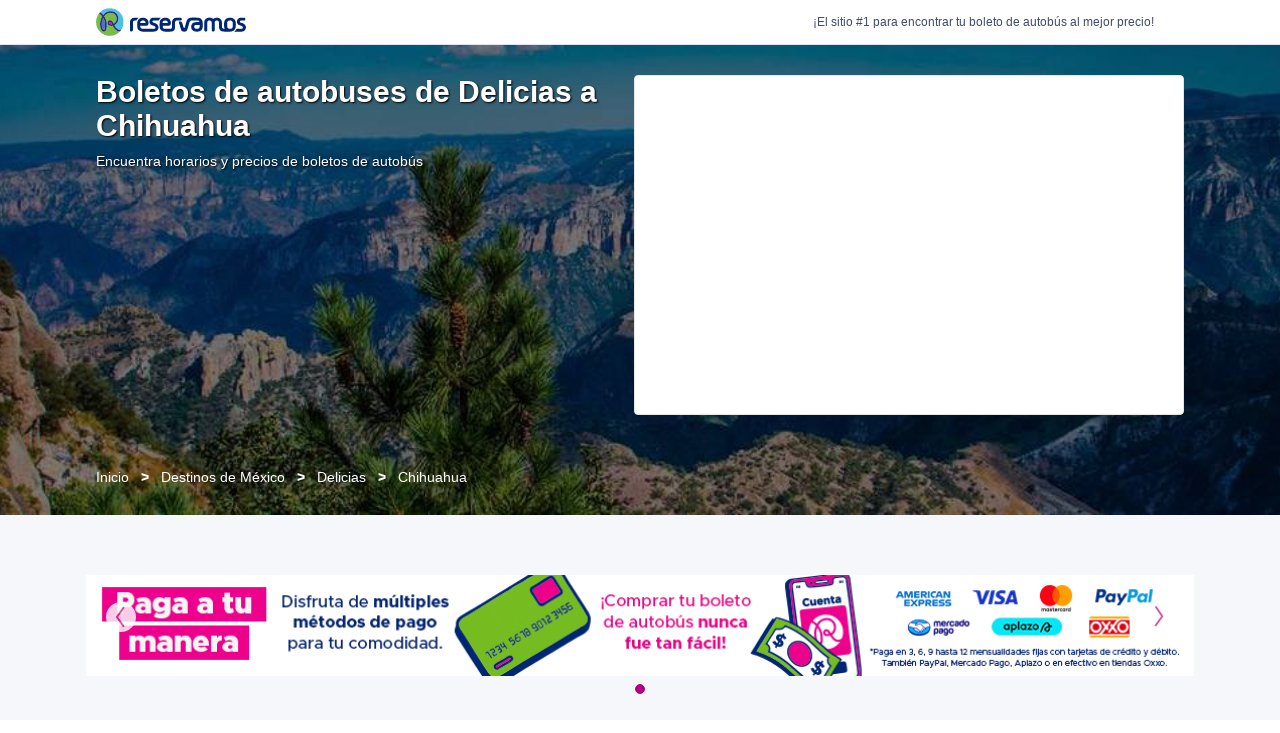

--- FILE ---
content_type: text/html; charset=utf-8
request_url: https://www.reservamos.mx/autobuses-de/delicias-a-chihuahua
body_size: 16556
content:
<!DOCTYPE html>
<html lang="es-MX" xml:lang="es-MX">

<head>
<script type="text/javascript">window.NREUM||(NREUM={});NREUM.info={"beacon":"bam.nr-data.net","errorBeacon":"bam.nr-data.net","licenseKey":"395f6af1f2","applicationID":"257480491","transactionName":"cF5dQBZYCgoHFE0CW0AeUUEXWw8IBxU9E1lGRVZHS0QOCRU=","queueTime":1,"applicationTime":56,"agent":""}</script>
<script type="text/javascript">(window.NREUM||(NREUM={})).init={ajax:{deny_list:["bam.nr-data.net"]},feature_flags:["soft_nav"]};(window.NREUM||(NREUM={})).loader_config={licenseKey:"395f6af1f2",applicationID:"257480491",browserID:"257480556"};;/*! For license information please see nr-loader-rum-1.308.0.min.js.LICENSE.txt */
(()=>{var e,t,r={163:(e,t,r)=>{"use strict";r.d(t,{j:()=>E});var n=r(384),i=r(1741);var a=r(2555);r(860).K7.genericEvents;const s="experimental.resources",o="register",c=e=>{if(!e||"string"!=typeof e)return!1;try{document.createDocumentFragment().querySelector(e)}catch{return!1}return!0};var d=r(2614),u=r(944),l=r(8122);const f="[data-nr-mask]",g=e=>(0,l.a)(e,(()=>{const e={feature_flags:[],experimental:{allow_registered_children:!1,resources:!1},mask_selector:"*",block_selector:"[data-nr-block]",mask_input_options:{color:!1,date:!1,"datetime-local":!1,email:!1,month:!1,number:!1,range:!1,search:!1,tel:!1,text:!1,time:!1,url:!1,week:!1,textarea:!1,select:!1,password:!0}};return{ajax:{deny_list:void 0,block_internal:!0,enabled:!0,autoStart:!0},api:{get allow_registered_children(){return e.feature_flags.includes(o)||e.experimental.allow_registered_children},set allow_registered_children(t){e.experimental.allow_registered_children=t},duplicate_registered_data:!1},browser_consent_mode:{enabled:!1},distributed_tracing:{enabled:void 0,exclude_newrelic_header:void 0,cors_use_newrelic_header:void 0,cors_use_tracecontext_headers:void 0,allowed_origins:void 0},get feature_flags(){return e.feature_flags},set feature_flags(t){e.feature_flags=t},generic_events:{enabled:!0,autoStart:!0},harvest:{interval:30},jserrors:{enabled:!0,autoStart:!0},logging:{enabled:!0,autoStart:!0},metrics:{enabled:!0,autoStart:!0},obfuscate:void 0,page_action:{enabled:!0},page_view_event:{enabled:!0,autoStart:!0},page_view_timing:{enabled:!0,autoStart:!0},performance:{capture_marks:!1,capture_measures:!1,capture_detail:!0,resources:{get enabled(){return e.feature_flags.includes(s)||e.experimental.resources},set enabled(t){e.experimental.resources=t},asset_types:[],first_party_domains:[],ignore_newrelic:!0}},privacy:{cookies_enabled:!0},proxy:{assets:void 0,beacon:void 0},session:{expiresMs:d.wk,inactiveMs:d.BB},session_replay:{autoStart:!0,enabled:!1,preload:!1,sampling_rate:10,error_sampling_rate:100,collect_fonts:!1,inline_images:!1,fix_stylesheets:!0,mask_all_inputs:!0,get mask_text_selector(){return e.mask_selector},set mask_text_selector(t){c(t)?e.mask_selector="".concat(t,",").concat(f):""===t||null===t?e.mask_selector=f:(0,u.R)(5,t)},get block_class(){return"nr-block"},get ignore_class(){return"nr-ignore"},get mask_text_class(){return"nr-mask"},get block_selector(){return e.block_selector},set block_selector(t){c(t)?e.block_selector+=",".concat(t):""!==t&&(0,u.R)(6,t)},get mask_input_options(){return e.mask_input_options},set mask_input_options(t){t&&"object"==typeof t?e.mask_input_options={...t,password:!0}:(0,u.R)(7,t)}},session_trace:{enabled:!0,autoStart:!0},soft_navigations:{enabled:!0,autoStart:!0},spa:{enabled:!0,autoStart:!0},ssl:void 0,user_actions:{enabled:!0,elementAttributes:["id","className","tagName","type"]}}})());var p=r(6154),m=r(9324);let h=0;const v={buildEnv:m.F3,distMethod:m.Xs,version:m.xv,originTime:p.WN},b={consented:!1},y={appMetadata:{},get consented(){return this.session?.state?.consent||b.consented},set consented(e){b.consented=e},customTransaction:void 0,denyList:void 0,disabled:!1,harvester:void 0,isolatedBacklog:!1,isRecording:!1,loaderType:void 0,maxBytes:3e4,obfuscator:void 0,onerror:void 0,ptid:void 0,releaseIds:{},session:void 0,timeKeeper:void 0,registeredEntities:[],jsAttributesMetadata:{bytes:0},get harvestCount(){return++h}},_=e=>{const t=(0,l.a)(e,y),r=Object.keys(v).reduce((e,t)=>(e[t]={value:v[t],writable:!1,configurable:!0,enumerable:!0},e),{});return Object.defineProperties(t,r)};var w=r(5701);const x=e=>{const t=e.startsWith("http");e+="/",r.p=t?e:"https://"+e};var R=r(7836),k=r(3241);const A={accountID:void 0,trustKey:void 0,agentID:void 0,licenseKey:void 0,applicationID:void 0,xpid:void 0},S=e=>(0,l.a)(e,A),T=new Set;function E(e,t={},r,s){let{init:o,info:c,loader_config:d,runtime:u={},exposed:l=!0}=t;if(!c){const e=(0,n.pV)();o=e.init,c=e.info,d=e.loader_config}e.init=g(o||{}),e.loader_config=S(d||{}),c.jsAttributes??={},p.bv&&(c.jsAttributes.isWorker=!0),e.info=(0,a.D)(c);const f=e.init,m=[c.beacon,c.errorBeacon];T.has(e.agentIdentifier)||(f.proxy.assets&&(x(f.proxy.assets),m.push(f.proxy.assets)),f.proxy.beacon&&m.push(f.proxy.beacon),e.beacons=[...m],function(e){const t=(0,n.pV)();Object.getOwnPropertyNames(i.W.prototype).forEach(r=>{const n=i.W.prototype[r];if("function"!=typeof n||"constructor"===n)return;let a=t[r];e[r]&&!1!==e.exposed&&"micro-agent"!==e.runtime?.loaderType&&(t[r]=(...t)=>{const n=e[r](...t);return a?a(...t):n})})}(e),(0,n.US)("activatedFeatures",w.B)),u.denyList=[...f.ajax.deny_list||[],...f.ajax.block_internal?m:[]],u.ptid=e.agentIdentifier,u.loaderType=r,e.runtime=_(u),T.has(e.agentIdentifier)||(e.ee=R.ee.get(e.agentIdentifier),e.exposed=l,(0,k.W)({agentIdentifier:e.agentIdentifier,drained:!!w.B?.[e.agentIdentifier],type:"lifecycle",name:"initialize",feature:void 0,data:e.config})),T.add(e.agentIdentifier)}},384:(e,t,r)=>{"use strict";r.d(t,{NT:()=>s,US:()=>u,Zm:()=>o,bQ:()=>d,dV:()=>c,pV:()=>l});var n=r(6154),i=r(1863),a=r(1910);const s={beacon:"bam.nr-data.net",errorBeacon:"bam.nr-data.net"};function o(){return n.gm.NREUM||(n.gm.NREUM={}),void 0===n.gm.newrelic&&(n.gm.newrelic=n.gm.NREUM),n.gm.NREUM}function c(){let e=o();return e.o||(e.o={ST:n.gm.setTimeout,SI:n.gm.setImmediate||n.gm.setInterval,CT:n.gm.clearTimeout,XHR:n.gm.XMLHttpRequest,REQ:n.gm.Request,EV:n.gm.Event,PR:n.gm.Promise,MO:n.gm.MutationObserver,FETCH:n.gm.fetch,WS:n.gm.WebSocket},(0,a.i)(...Object.values(e.o))),e}function d(e,t){let r=o();r.initializedAgents??={},t.initializedAt={ms:(0,i.t)(),date:new Date},r.initializedAgents[e]=t}function u(e,t){o()[e]=t}function l(){return function(){let e=o();const t=e.info||{};e.info={beacon:s.beacon,errorBeacon:s.errorBeacon,...t}}(),function(){let e=o();const t=e.init||{};e.init={...t}}(),c(),function(){let e=o();const t=e.loader_config||{};e.loader_config={...t}}(),o()}},782:(e,t,r)=>{"use strict";r.d(t,{T:()=>n});const n=r(860).K7.pageViewTiming},860:(e,t,r)=>{"use strict";r.d(t,{$J:()=>u,K7:()=>c,P3:()=>d,XX:()=>i,Yy:()=>o,df:()=>a,qY:()=>n,v4:()=>s});const n="events",i="jserrors",a="browser/blobs",s="rum",o="browser/logs",c={ajax:"ajax",genericEvents:"generic_events",jserrors:i,logging:"logging",metrics:"metrics",pageAction:"page_action",pageViewEvent:"page_view_event",pageViewTiming:"page_view_timing",sessionReplay:"session_replay",sessionTrace:"session_trace",softNav:"soft_navigations",spa:"spa"},d={[c.pageViewEvent]:1,[c.pageViewTiming]:2,[c.metrics]:3,[c.jserrors]:4,[c.spa]:5,[c.ajax]:6,[c.sessionTrace]:7,[c.softNav]:8,[c.sessionReplay]:9,[c.logging]:10,[c.genericEvents]:11},u={[c.pageViewEvent]:s,[c.pageViewTiming]:n,[c.ajax]:n,[c.spa]:n,[c.softNav]:n,[c.metrics]:i,[c.jserrors]:i,[c.sessionTrace]:a,[c.sessionReplay]:a,[c.logging]:o,[c.genericEvents]:"ins"}},944:(e,t,r)=>{"use strict";r.d(t,{R:()=>i});var n=r(3241);function i(e,t){"function"==typeof console.debug&&(console.debug("New Relic Warning: https://github.com/newrelic/newrelic-browser-agent/blob/main/docs/warning-codes.md#".concat(e),t),(0,n.W)({agentIdentifier:null,drained:null,type:"data",name:"warn",feature:"warn",data:{code:e,secondary:t}}))}},1687:(e,t,r)=>{"use strict";r.d(t,{Ak:()=>d,Ze:()=>f,x3:()=>u});var n=r(3241),i=r(7836),a=r(3606),s=r(860),o=r(2646);const c={};function d(e,t){const r={staged:!1,priority:s.P3[t]||0};l(e),c[e].get(t)||c[e].set(t,r)}function u(e,t){e&&c[e]&&(c[e].get(t)&&c[e].delete(t),p(e,t,!1),c[e].size&&g(e))}function l(e){if(!e)throw new Error("agentIdentifier required");c[e]||(c[e]=new Map)}function f(e="",t="feature",r=!1){if(l(e),!e||!c[e].get(t)||r)return p(e,t);c[e].get(t).staged=!0,g(e)}function g(e){const t=Array.from(c[e]);t.every(([e,t])=>t.staged)&&(t.sort((e,t)=>e[1].priority-t[1].priority),t.forEach(([t])=>{c[e].delete(t),p(e,t)}))}function p(e,t,r=!0){const s=e?i.ee.get(e):i.ee,c=a.i.handlers;if(!s.aborted&&s.backlog&&c){if((0,n.W)({agentIdentifier:e,type:"lifecycle",name:"drain",feature:t}),r){const e=s.backlog[t],r=c[t];if(r){for(let t=0;e&&t<e.length;++t)m(e[t],r);Object.entries(r).forEach(([e,t])=>{Object.values(t||{}).forEach(t=>{t[0]?.on&&t[0]?.context()instanceof o.y&&t[0].on(e,t[1])})})}}s.isolatedBacklog||delete c[t],s.backlog[t]=null,s.emit("drain-"+t,[])}}function m(e,t){var r=e[1];Object.values(t[r]||{}).forEach(t=>{var r=e[0];if(t[0]===r){var n=t[1],i=e[3],a=e[2];n.apply(i,a)}})}},1738:(e,t,r)=>{"use strict";r.d(t,{U:()=>g,Y:()=>f});var n=r(3241),i=r(9908),a=r(1863),s=r(944),o=r(5701),c=r(3969),d=r(8362),u=r(860),l=r(4261);function f(e,t,r,a){const f=a||r;!f||f[e]&&f[e]!==d.d.prototype[e]||(f[e]=function(){(0,i.p)(c.xV,["API/"+e+"/called"],void 0,u.K7.metrics,r.ee),(0,n.W)({agentIdentifier:r.agentIdentifier,drained:!!o.B?.[r.agentIdentifier],type:"data",name:"api",feature:l.Pl+e,data:{}});try{return t.apply(this,arguments)}catch(e){(0,s.R)(23,e)}})}function g(e,t,r,n,s){const o=e.info;null===r?delete o.jsAttributes[t]:o.jsAttributes[t]=r,(s||null===r)&&(0,i.p)(l.Pl+n,[(0,a.t)(),t,r],void 0,"session",e.ee)}},1741:(e,t,r)=>{"use strict";r.d(t,{W:()=>a});var n=r(944),i=r(4261);class a{#e(e,...t){if(this[e]!==a.prototype[e])return this[e](...t);(0,n.R)(35,e)}addPageAction(e,t){return this.#e(i.hG,e,t)}register(e){return this.#e(i.eY,e)}recordCustomEvent(e,t){return this.#e(i.fF,e,t)}setPageViewName(e,t){return this.#e(i.Fw,e,t)}setCustomAttribute(e,t,r){return this.#e(i.cD,e,t,r)}noticeError(e,t){return this.#e(i.o5,e,t)}setUserId(e,t=!1){return this.#e(i.Dl,e,t)}setApplicationVersion(e){return this.#e(i.nb,e)}setErrorHandler(e){return this.#e(i.bt,e)}addRelease(e,t){return this.#e(i.k6,e,t)}log(e,t){return this.#e(i.$9,e,t)}start(){return this.#e(i.d3)}finished(e){return this.#e(i.BL,e)}recordReplay(){return this.#e(i.CH)}pauseReplay(){return this.#e(i.Tb)}addToTrace(e){return this.#e(i.U2,e)}setCurrentRouteName(e){return this.#e(i.PA,e)}interaction(e){return this.#e(i.dT,e)}wrapLogger(e,t,r){return this.#e(i.Wb,e,t,r)}measure(e,t){return this.#e(i.V1,e,t)}consent(e){return this.#e(i.Pv,e)}}},1863:(e,t,r)=>{"use strict";function n(){return Math.floor(performance.now())}r.d(t,{t:()=>n})},1910:(e,t,r)=>{"use strict";r.d(t,{i:()=>a});var n=r(944);const i=new Map;function a(...e){return e.every(e=>{if(i.has(e))return i.get(e);const t="function"==typeof e?e.toString():"",r=t.includes("[native code]"),a=t.includes("nrWrapper");return r||a||(0,n.R)(64,e?.name||t),i.set(e,r),r})}},2555:(e,t,r)=>{"use strict";r.d(t,{D:()=>o,f:()=>s});var n=r(384),i=r(8122);const a={beacon:n.NT.beacon,errorBeacon:n.NT.errorBeacon,licenseKey:void 0,applicationID:void 0,sa:void 0,queueTime:void 0,applicationTime:void 0,ttGuid:void 0,user:void 0,account:void 0,product:void 0,extra:void 0,jsAttributes:{},userAttributes:void 0,atts:void 0,transactionName:void 0,tNamePlain:void 0};function s(e){try{return!!e.licenseKey&&!!e.errorBeacon&&!!e.applicationID}catch(e){return!1}}const o=e=>(0,i.a)(e,a)},2614:(e,t,r)=>{"use strict";r.d(t,{BB:()=>s,H3:()=>n,g:()=>d,iL:()=>c,tS:()=>o,uh:()=>i,wk:()=>a});const n="NRBA",i="SESSION",a=144e5,s=18e5,o={STARTED:"session-started",PAUSE:"session-pause",RESET:"session-reset",RESUME:"session-resume",UPDATE:"session-update"},c={SAME_TAB:"same-tab",CROSS_TAB:"cross-tab"},d={OFF:0,FULL:1,ERROR:2}},2646:(e,t,r)=>{"use strict";r.d(t,{y:()=>n});class n{constructor(e){this.contextId=e}}},2843:(e,t,r)=>{"use strict";r.d(t,{G:()=>a,u:()=>i});var n=r(3878);function i(e,t=!1,r,i){(0,n.DD)("visibilitychange",function(){if(t)return void("hidden"===document.visibilityState&&e());e(document.visibilityState)},r,i)}function a(e,t,r){(0,n.sp)("pagehide",e,t,r)}},3241:(e,t,r)=>{"use strict";r.d(t,{W:()=>a});var n=r(6154);const i="newrelic";function a(e={}){try{n.gm.dispatchEvent(new CustomEvent(i,{detail:e}))}catch(e){}}},3606:(e,t,r)=>{"use strict";r.d(t,{i:()=>a});var n=r(9908);a.on=s;var i=a.handlers={};function a(e,t,r,a){s(a||n.d,i,e,t,r)}function s(e,t,r,i,a){a||(a="feature"),e||(e=n.d);var s=t[a]=t[a]||{};(s[r]=s[r]||[]).push([e,i])}},3878:(e,t,r)=>{"use strict";function n(e,t){return{capture:e,passive:!1,signal:t}}function i(e,t,r=!1,i){window.addEventListener(e,t,n(r,i))}function a(e,t,r=!1,i){document.addEventListener(e,t,n(r,i))}r.d(t,{DD:()=>a,jT:()=>n,sp:()=>i})},3969:(e,t,r)=>{"use strict";r.d(t,{TZ:()=>n,XG:()=>o,rs:()=>i,xV:()=>s,z_:()=>a});const n=r(860).K7.metrics,i="sm",a="cm",s="storeSupportabilityMetrics",o="storeEventMetrics"},4234:(e,t,r)=>{"use strict";r.d(t,{W:()=>a});var n=r(7836),i=r(1687);class a{constructor(e,t){this.agentIdentifier=e,this.ee=n.ee.get(e),this.featureName=t,this.blocked=!1}deregisterDrain(){(0,i.x3)(this.agentIdentifier,this.featureName)}}},4261:(e,t,r)=>{"use strict";r.d(t,{$9:()=>d,BL:()=>o,CH:()=>g,Dl:()=>_,Fw:()=>y,PA:()=>h,Pl:()=>n,Pv:()=>k,Tb:()=>l,U2:()=>a,V1:()=>R,Wb:()=>x,bt:()=>b,cD:()=>v,d3:()=>w,dT:()=>c,eY:()=>p,fF:()=>f,hG:()=>i,k6:()=>s,nb:()=>m,o5:()=>u});const n="api-",i="addPageAction",a="addToTrace",s="addRelease",o="finished",c="interaction",d="log",u="noticeError",l="pauseReplay",f="recordCustomEvent",g="recordReplay",p="register",m="setApplicationVersion",h="setCurrentRouteName",v="setCustomAttribute",b="setErrorHandler",y="setPageViewName",_="setUserId",w="start",x="wrapLogger",R="measure",k="consent"},5289:(e,t,r)=>{"use strict";r.d(t,{GG:()=>s,Qr:()=>c,sB:()=>o});var n=r(3878),i=r(6389);function a(){return"undefined"==typeof document||"complete"===document.readyState}function s(e,t){if(a())return e();const r=(0,i.J)(e),s=setInterval(()=>{a()&&(clearInterval(s),r())},500);(0,n.sp)("load",r,t)}function o(e){if(a())return e();(0,n.DD)("DOMContentLoaded",e)}function c(e){if(a())return e();(0,n.sp)("popstate",e)}},5607:(e,t,r)=>{"use strict";r.d(t,{W:()=>n});const n=(0,r(9566).bz)()},5701:(e,t,r)=>{"use strict";r.d(t,{B:()=>a,t:()=>s});var n=r(3241);const i=new Set,a={};function s(e,t){const r=t.agentIdentifier;a[r]??={},e&&"object"==typeof e&&(i.has(r)||(t.ee.emit("rumresp",[e]),a[r]=e,i.add(r),(0,n.W)({agentIdentifier:r,loaded:!0,drained:!0,type:"lifecycle",name:"load",feature:void 0,data:e})))}},6154:(e,t,r)=>{"use strict";r.d(t,{OF:()=>c,RI:()=>i,WN:()=>u,bv:()=>a,eN:()=>l,gm:()=>s,mw:()=>o,sb:()=>d});var n=r(1863);const i="undefined"!=typeof window&&!!window.document,a="undefined"!=typeof WorkerGlobalScope&&("undefined"!=typeof self&&self instanceof WorkerGlobalScope&&self.navigator instanceof WorkerNavigator||"undefined"!=typeof globalThis&&globalThis instanceof WorkerGlobalScope&&globalThis.navigator instanceof WorkerNavigator),s=i?window:"undefined"!=typeof WorkerGlobalScope&&("undefined"!=typeof self&&self instanceof WorkerGlobalScope&&self||"undefined"!=typeof globalThis&&globalThis instanceof WorkerGlobalScope&&globalThis),o=Boolean("hidden"===s?.document?.visibilityState),c=/iPad|iPhone|iPod/.test(s.navigator?.userAgent),d=c&&"undefined"==typeof SharedWorker,u=((()=>{const e=s.navigator?.userAgent?.match(/Firefox[/\s](\d+\.\d+)/);Array.isArray(e)&&e.length>=2&&e[1]})(),Date.now()-(0,n.t)()),l=()=>"undefined"!=typeof PerformanceNavigationTiming&&s?.performance?.getEntriesByType("navigation")?.[0]?.responseStart},6389:(e,t,r)=>{"use strict";function n(e,t=500,r={}){const n=r?.leading||!1;let i;return(...r)=>{n&&void 0===i&&(e.apply(this,r),i=setTimeout(()=>{i=clearTimeout(i)},t)),n||(clearTimeout(i),i=setTimeout(()=>{e.apply(this,r)},t))}}function i(e){let t=!1;return(...r)=>{t||(t=!0,e.apply(this,r))}}r.d(t,{J:()=>i,s:()=>n})},6630:(e,t,r)=>{"use strict";r.d(t,{T:()=>n});const n=r(860).K7.pageViewEvent},7699:(e,t,r)=>{"use strict";r.d(t,{It:()=>a,KC:()=>o,No:()=>i,qh:()=>s});var n=r(860);const i=16e3,a=1e6,s="SESSION_ERROR",o={[n.K7.logging]:!0,[n.K7.genericEvents]:!1,[n.K7.jserrors]:!1,[n.K7.ajax]:!1}},7836:(e,t,r)=>{"use strict";r.d(t,{P:()=>o,ee:()=>c});var n=r(384),i=r(8990),a=r(2646),s=r(5607);const o="nr@context:".concat(s.W),c=function e(t,r){var n={},s={},u={},l=!1;try{l=16===r.length&&d.initializedAgents?.[r]?.runtime.isolatedBacklog}catch(e){}var f={on:p,addEventListener:p,removeEventListener:function(e,t){var r=n[e];if(!r)return;for(var i=0;i<r.length;i++)r[i]===t&&r.splice(i,1)},emit:function(e,r,n,i,a){!1!==a&&(a=!0);if(c.aborted&&!i)return;t&&a&&t.emit(e,r,n);var o=g(n);m(e).forEach(e=>{e.apply(o,r)});var d=v()[s[e]];d&&d.push([f,e,r,o]);return o},get:h,listeners:m,context:g,buffer:function(e,t){const r=v();if(t=t||"feature",f.aborted)return;Object.entries(e||{}).forEach(([e,n])=>{s[n]=t,t in r||(r[t]=[])})},abort:function(){f._aborted=!0,Object.keys(f.backlog).forEach(e=>{delete f.backlog[e]})},isBuffering:function(e){return!!v()[s[e]]},debugId:r,backlog:l?{}:t&&"object"==typeof t.backlog?t.backlog:{},isolatedBacklog:l};return Object.defineProperty(f,"aborted",{get:()=>{let e=f._aborted||!1;return e||(t&&(e=t.aborted),e)}}),f;function g(e){return e&&e instanceof a.y?e:e?(0,i.I)(e,o,()=>new a.y(o)):new a.y(o)}function p(e,t){n[e]=m(e).concat(t)}function m(e){return n[e]||[]}function h(t){return u[t]=u[t]||e(f,t)}function v(){return f.backlog}}(void 0,"globalEE"),d=(0,n.Zm)();d.ee||(d.ee=c)},8122:(e,t,r)=>{"use strict";r.d(t,{a:()=>i});var n=r(944);function i(e,t){try{if(!e||"object"!=typeof e)return(0,n.R)(3);if(!t||"object"!=typeof t)return(0,n.R)(4);const r=Object.create(Object.getPrototypeOf(t),Object.getOwnPropertyDescriptors(t)),a=0===Object.keys(r).length?e:r;for(let s in a)if(void 0!==e[s])try{if(null===e[s]){r[s]=null;continue}Array.isArray(e[s])&&Array.isArray(t[s])?r[s]=Array.from(new Set([...e[s],...t[s]])):"object"==typeof e[s]&&"object"==typeof t[s]?r[s]=i(e[s],t[s]):r[s]=e[s]}catch(e){r[s]||(0,n.R)(1,e)}return r}catch(e){(0,n.R)(2,e)}}},8362:(e,t,r)=>{"use strict";r.d(t,{d:()=>a});var n=r(9566),i=r(1741);class a extends i.W{agentIdentifier=(0,n.LA)(16)}},8374:(e,t,r)=>{r.nc=(()=>{try{return document?.currentScript?.nonce}catch(e){}return""})()},8990:(e,t,r)=>{"use strict";r.d(t,{I:()=>i});var n=Object.prototype.hasOwnProperty;function i(e,t,r){if(n.call(e,t))return e[t];var i=r();if(Object.defineProperty&&Object.keys)try{return Object.defineProperty(e,t,{value:i,writable:!0,enumerable:!1}),i}catch(e){}return e[t]=i,i}},9324:(e,t,r)=>{"use strict";r.d(t,{F3:()=>i,Xs:()=>a,xv:()=>n});const n="1.308.0",i="PROD",a="CDN"},9566:(e,t,r)=>{"use strict";r.d(t,{LA:()=>o,bz:()=>s});var n=r(6154);const i="xxxxxxxx-xxxx-4xxx-yxxx-xxxxxxxxxxxx";function a(e,t){return e?15&e[t]:16*Math.random()|0}function s(){const e=n.gm?.crypto||n.gm?.msCrypto;let t,r=0;return e&&e.getRandomValues&&(t=e.getRandomValues(new Uint8Array(30))),i.split("").map(e=>"x"===e?a(t,r++).toString(16):"y"===e?(3&a()|8).toString(16):e).join("")}function o(e){const t=n.gm?.crypto||n.gm?.msCrypto;let r,i=0;t&&t.getRandomValues&&(r=t.getRandomValues(new Uint8Array(e)));const s=[];for(var o=0;o<e;o++)s.push(a(r,i++).toString(16));return s.join("")}},9908:(e,t,r)=>{"use strict";r.d(t,{d:()=>n,p:()=>i});var n=r(7836).ee.get("handle");function i(e,t,r,i,a){a?(a.buffer([e],i),a.emit(e,t,r)):(n.buffer([e],i),n.emit(e,t,r))}}},n={};function i(e){var t=n[e];if(void 0!==t)return t.exports;var a=n[e]={exports:{}};return r[e](a,a.exports,i),a.exports}i.m=r,i.d=(e,t)=>{for(var r in t)i.o(t,r)&&!i.o(e,r)&&Object.defineProperty(e,r,{enumerable:!0,get:t[r]})},i.f={},i.e=e=>Promise.all(Object.keys(i.f).reduce((t,r)=>(i.f[r](e,t),t),[])),i.u=e=>"nr-rum-1.308.0.min.js",i.o=(e,t)=>Object.prototype.hasOwnProperty.call(e,t),e={},t="NRBA-1.308.0.PROD:",i.l=(r,n,a,s)=>{if(e[r])e[r].push(n);else{var o,c;if(void 0!==a)for(var d=document.getElementsByTagName("script"),u=0;u<d.length;u++){var l=d[u];if(l.getAttribute("src")==r||l.getAttribute("data-webpack")==t+a){o=l;break}}if(!o){c=!0;var f={296:"sha512-+MIMDsOcckGXa1EdWHqFNv7P+JUkd5kQwCBr3KE6uCvnsBNUrdSt4a/3/L4j4TxtnaMNjHpza2/erNQbpacJQA=="};(o=document.createElement("script")).charset="utf-8",i.nc&&o.setAttribute("nonce",i.nc),o.setAttribute("data-webpack",t+a),o.src=r,0!==o.src.indexOf(window.location.origin+"/")&&(o.crossOrigin="anonymous"),f[s]&&(o.integrity=f[s])}e[r]=[n];var g=(t,n)=>{o.onerror=o.onload=null,clearTimeout(p);var i=e[r];if(delete e[r],o.parentNode&&o.parentNode.removeChild(o),i&&i.forEach(e=>e(n)),t)return t(n)},p=setTimeout(g.bind(null,void 0,{type:"timeout",target:o}),12e4);o.onerror=g.bind(null,o.onerror),o.onload=g.bind(null,o.onload),c&&document.head.appendChild(o)}},i.r=e=>{"undefined"!=typeof Symbol&&Symbol.toStringTag&&Object.defineProperty(e,Symbol.toStringTag,{value:"Module"}),Object.defineProperty(e,"__esModule",{value:!0})},i.p="https://js-agent.newrelic.com/",(()=>{var e={374:0,840:0};i.f.j=(t,r)=>{var n=i.o(e,t)?e[t]:void 0;if(0!==n)if(n)r.push(n[2]);else{var a=new Promise((r,i)=>n=e[t]=[r,i]);r.push(n[2]=a);var s=i.p+i.u(t),o=new Error;i.l(s,r=>{if(i.o(e,t)&&(0!==(n=e[t])&&(e[t]=void 0),n)){var a=r&&("load"===r.type?"missing":r.type),s=r&&r.target&&r.target.src;o.message="Loading chunk "+t+" failed: ("+a+": "+s+")",o.name="ChunkLoadError",o.type=a,o.request=s,n[1](o)}},"chunk-"+t,t)}};var t=(t,r)=>{var n,a,[s,o,c]=r,d=0;if(s.some(t=>0!==e[t])){for(n in o)i.o(o,n)&&(i.m[n]=o[n]);if(c)c(i)}for(t&&t(r);d<s.length;d++)a=s[d],i.o(e,a)&&e[a]&&e[a][0](),e[a]=0},r=self["webpackChunk:NRBA-1.308.0.PROD"]=self["webpackChunk:NRBA-1.308.0.PROD"]||[];r.forEach(t.bind(null,0)),r.push=t.bind(null,r.push.bind(r))})(),(()=>{"use strict";i(8374);var e=i(8362),t=i(860);const r=Object.values(t.K7);var n=i(163);var a=i(9908),s=i(1863),o=i(4261),c=i(1738);var d=i(1687),u=i(4234),l=i(5289),f=i(6154),g=i(944),p=i(384);const m=e=>f.RI&&!0===e?.privacy.cookies_enabled;function h(e){return!!(0,p.dV)().o.MO&&m(e)&&!0===e?.session_trace.enabled}var v=i(6389),b=i(7699);class y extends u.W{constructor(e,t){super(e.agentIdentifier,t),this.agentRef=e,this.abortHandler=void 0,this.featAggregate=void 0,this.loadedSuccessfully=void 0,this.onAggregateImported=new Promise(e=>{this.loadedSuccessfully=e}),this.deferred=Promise.resolve(),!1===e.init[this.featureName].autoStart?this.deferred=new Promise((t,r)=>{this.ee.on("manual-start-all",(0,v.J)(()=>{(0,d.Ak)(e.agentIdentifier,this.featureName),t()}))}):(0,d.Ak)(e.agentIdentifier,t)}importAggregator(e,t,r={}){if(this.featAggregate)return;const n=async()=>{let n;await this.deferred;try{if(m(e.init)){const{setupAgentSession:t}=await i.e(296).then(i.bind(i,3305));n=t(e)}}catch(e){(0,g.R)(20,e),this.ee.emit("internal-error",[e]),(0,a.p)(b.qh,[e],void 0,this.featureName,this.ee)}try{if(!this.#t(this.featureName,n,e.init))return(0,d.Ze)(this.agentIdentifier,this.featureName),void this.loadedSuccessfully(!1);const{Aggregate:i}=await t();this.featAggregate=new i(e,r),e.runtime.harvester.initializedAggregates.push(this.featAggregate),this.loadedSuccessfully(!0)}catch(e){(0,g.R)(34,e),this.abortHandler?.(),(0,d.Ze)(this.agentIdentifier,this.featureName,!0),this.loadedSuccessfully(!1),this.ee&&this.ee.abort()}};f.RI?(0,l.GG)(()=>n(),!0):n()}#t(e,r,n){if(this.blocked)return!1;switch(e){case t.K7.sessionReplay:return h(n)&&!!r;case t.K7.sessionTrace:return!!r;default:return!0}}}var _=i(6630),w=i(2614),x=i(3241);class R extends y{static featureName=_.T;constructor(e){var t;super(e,_.T),this.setupInspectionEvents(e.agentIdentifier),t=e,(0,c.Y)(o.Fw,function(e,r){"string"==typeof e&&("/"!==e.charAt(0)&&(e="/"+e),t.runtime.customTransaction=(r||"http://custom.transaction")+e,(0,a.p)(o.Pl+o.Fw,[(0,s.t)()],void 0,void 0,t.ee))},t),this.importAggregator(e,()=>i.e(296).then(i.bind(i,3943)))}setupInspectionEvents(e){const t=(t,r)=>{t&&(0,x.W)({agentIdentifier:e,timeStamp:t.timeStamp,loaded:"complete"===t.target.readyState,type:"window",name:r,data:t.target.location+""})};(0,l.sB)(e=>{t(e,"DOMContentLoaded")}),(0,l.GG)(e=>{t(e,"load")}),(0,l.Qr)(e=>{t(e,"navigate")}),this.ee.on(w.tS.UPDATE,(t,r)=>{(0,x.W)({agentIdentifier:e,type:"lifecycle",name:"session",data:r})})}}class k extends e.d{constructor(e){var t;(super(),f.gm)?(this.features={},(0,p.bQ)(this.agentIdentifier,this),this.desiredFeatures=new Set(e.features||[]),this.desiredFeatures.add(R),(0,n.j)(this,e,e.loaderType||"agent"),t=this,(0,c.Y)(o.cD,function(e,r,n=!1){if("string"==typeof e){if(["string","number","boolean"].includes(typeof r)||null===r)return(0,c.U)(t,e,r,o.cD,n);(0,g.R)(40,typeof r)}else(0,g.R)(39,typeof e)},t),function(e){(0,c.Y)(o.Dl,function(t,r=!1){if("string"!=typeof t&&null!==t)return void(0,g.R)(41,typeof t);const n=e.info.jsAttributes["enduser.id"];r&&null!=n&&n!==t?(0,a.p)(o.Pl+"setUserIdAndResetSession",[t],void 0,"session",e.ee):(0,c.U)(e,"enduser.id",t,o.Dl,!0)},e)}(this),function(e){(0,c.Y)(o.nb,function(t){if("string"==typeof t||null===t)return(0,c.U)(e,"application.version",t,o.nb,!1);(0,g.R)(42,typeof t)},e)}(this),function(e){(0,c.Y)(o.d3,function(){e.ee.emit("manual-start-all")},e)}(this),function(e){(0,c.Y)(o.Pv,function(t=!0){if("boolean"==typeof t){if((0,a.p)(o.Pl+o.Pv,[t],void 0,"session",e.ee),e.runtime.consented=t,t){const t=e.features.page_view_event;t.onAggregateImported.then(e=>{const r=t.featAggregate;e&&!r.sentRum&&r.sendRum()})}}else(0,g.R)(65,typeof t)},e)}(this),this.run()):(0,g.R)(21)}get config(){return{info:this.info,init:this.init,loader_config:this.loader_config,runtime:this.runtime}}get api(){return this}run(){try{const e=function(e){const t={};return r.forEach(r=>{t[r]=!!e[r]?.enabled}),t}(this.init),n=[...this.desiredFeatures];n.sort((e,r)=>t.P3[e.featureName]-t.P3[r.featureName]),n.forEach(r=>{if(!e[r.featureName]&&r.featureName!==t.K7.pageViewEvent)return;if(r.featureName===t.K7.spa)return void(0,g.R)(67);const n=function(e){switch(e){case t.K7.ajax:return[t.K7.jserrors];case t.K7.sessionTrace:return[t.K7.ajax,t.K7.pageViewEvent];case t.K7.sessionReplay:return[t.K7.sessionTrace];case t.K7.pageViewTiming:return[t.K7.pageViewEvent];default:return[]}}(r.featureName).filter(e=>!(e in this.features));n.length>0&&(0,g.R)(36,{targetFeature:r.featureName,missingDependencies:n}),this.features[r.featureName]=new r(this)})}catch(e){(0,g.R)(22,e);for(const e in this.features)this.features[e].abortHandler?.();const t=(0,p.Zm)();delete t.initializedAgents[this.agentIdentifier]?.features,delete this.sharedAggregator;return t.ee.get(this.agentIdentifier).abort(),!1}}}var A=i(2843),S=i(782);class T extends y{static featureName=S.T;constructor(e){super(e,S.T),f.RI&&((0,A.u)(()=>(0,a.p)("docHidden",[(0,s.t)()],void 0,S.T,this.ee),!0),(0,A.G)(()=>(0,a.p)("winPagehide",[(0,s.t)()],void 0,S.T,this.ee)),this.importAggregator(e,()=>i.e(296).then(i.bind(i,2117))))}}var E=i(3969);class I extends y{static featureName=E.TZ;constructor(e){super(e,E.TZ),f.RI&&document.addEventListener("securitypolicyviolation",e=>{(0,a.p)(E.xV,["Generic/CSPViolation/Detected"],void 0,this.featureName,this.ee)}),this.importAggregator(e,()=>i.e(296).then(i.bind(i,9623)))}}new k({features:[R,T,I],loaderType:"lite"})})()})();</script>
  <!-- Google Tag Manager -->
<script>(function(w,d,s,l,i){w[l]=w[l]||[];w[l].push({'gtm.start':
new Date().getTime(),event:'gtm.js'});var f=d.getElementsByTagName(s)[0],
j=d.createElement(s),dl=l!='dataLayer'?'&l='+l:'';j.async=true;j.src=
'https://www.googletagmanager.com/gtm.js?id='+i+dl;f.parentNode.insertBefore(j,f);
})(window,document,'script','dataLayer','GTM-T9C8V8');</script>
<!-- End Google Tag Manager -->

  <!-- bing -->
<meta name="msvalidate.01" content="22560AAB9290240B5E489A7594BB4230" />

<!-- adsbygoogle -->
<script data-ad-client="ca-pub-7164218400367654" async src="https://pagead2.googlesyndication.com/pagead/js/adsbygoogle.js"></script>
  <meta name="csrf-param" content="authenticity_token" />
<meta name="csrf-token" content="q8A7qYECNPMC06NjooNX1CBB1iPOHXvsuxjPIqtOrgYdVDTuLuDk0r9eAmCaVO1fCmX4kojbokrGoYiRoSRsfg==" />
  
    <link rel="apple-touch-icon" href="https://reservamos-assets.s3-us-west-2.amazonaws.com/ios_app_icon_500.png" />
  <link rel="icon" href="https://reservamos-assets.s3-us-west-2.amazonaws.com/favicon.svg" type="image/svg" />
  
    <!-- Google SERP -->
  <title>Autobuses de Delicias a Chihuahua</title>
  <meta name="description" content="Compara y Encuentra el Mejor Precio en tus Boletos Autobús de Delicias a Chihuahua ✅ Compra tus Boletos en línea">
  <!-- Facebook -->
  <meta property="og:type" name="og:type" content="article" >
  <meta property="og:title" name="og:title" content="Autobuses de Delicias a Chihuahua " >
  <meta property="og:description" name="og:description" content="Compara y Encuentra el Mejor Precio en tus Boletos Autobús de Delicias a Chihuahua ✅ Compra tus Boletos en línea" >
  <meta property="og:url" name="og:url" content="https://www.reservamos.mx/autobuses-de/delicias-a-chihuahua">

  <link rel="canonical" href="https://www.reservamos.mx/autobuses-de/delicias-a-chihuahua" />

  <!-- Twitter Card data -->
  <meta name="twitter:card" content="article" >
  <meta name="twitter:title" content="Autobuses de Delicias a Chihuahua" >
  <meta name="twitter:description" content="Compara y Encuentra el Mejor Precio en tus Boletos Autobús de Delicias a Chihuahua ✅ Compra tus Boletos en línea" >
  <meta name="twitter:creator" content="Reservamos.mx" >
  
  
  <!-- Set the viewport width to device width for mobile -->
  <meta name="viewport" content="width=device-width, initial-scale=1.0" />
  <link rel="preload" href="https://assets-fl.reservamos.mx/assets/jquery_loader-fbd8034893734ccf416931be7b5438635557c66cbf7e39fdc4529860e025c703.js" as="script">
  <link rel="preload" href="https://assets-fl.reservamos.mx/assets/application-2e3bdff1cfb1b7453187c512eabda6ec12bb5bdb8a3c933a0f47cda58865a481.js" as="script">
    <!-- In theory, it speeds up the load process - https://developer.mozilla.org/en-US/docs/Web/HTML/Preloading_content -->
  <link rel="preload" href="https://assets-fl.reservamos.mx/assets/cms-6258ef0080af5860f39f55905582f17982b4411fb80ed188784ca2ef1d3f8c0b.css" as="style">
  <link rel="stylesheet" href="https://assets-fl.reservamos.mx/assets/cms-6258ef0080af5860f39f55905582f17982b4411fb80ed188784ca2ef1d3f8c0b.css">
  <script type="text/javascript">
  window.RailsConfig = { 
    MixpanelToken: "7cc717ad9670e1a0bd707a4b6832b6e9",
    appDebug: false,
  };
</script>
</head>
<body>
  <!-- Google Tag Manager (noscript) -->
<noscript><iframe src="https://www.googletagmanager.com/ns.html?id=GTM-T9C8V8"
height="0" width="0" style="display:none;visibility:hidden"></iframe></noscript>
<!-- End Google Tag Manager (noscript) -->

  

<div class="header">
  <div class="header-container">
   <div class="header-content">
     <a href="/" class="header-logo" aria-label="Reservamos"><img src="https://assets-fl.reservamos.mx/assets/logo-b09feb00a641615eb083fedea266d68ed48e1e46687e198437b7a1aab251860d.svg" alt=""></a>
      <div class="header-menu">
      </div>
    <p class="header-tag">¡El sitio  #1 para encontrar tu boleto de autobús al mejor precio!</p>
   </div>
  </div>
</div>


<div class="cover">
  <img
    class="cover-image"
    src="https://assets-fl-uploads.reservamos.mx/uploads/bg/city%3Achihuahua/cover_desktop_uploads_2F1469658896585-6jrepk3n4o54bti1-08b4222d35943f4ee350238f6889afa1_2FChihuahua%2BCover.jpg"
    title="Chihuahua"
    alt="Chihuahua"
  >

  <div class="cover-overlay">
    <div class="cover-container">
      <div class="cover-info">
        <div class="cover-main">
          <h1>Boletos de autobuses de Delicias a Chihuahua</h1>
        </div>

        <p>Encuentra horarios y precios de boletos de autobús</p>
      </div>

      <div class="cover-search">
        <div class="searchbox">
  <div
    data-widget-host="habitat"
    data-prop-widget-layout="vertical-search"
    class="searchbox-wrapper-search compact-search"
    data-prop-max-days-search="360"
    data-prop-source-url=one-api.reservamos.mx/api/v2/places
    data-prop-funnel-url=viajes.reservamos.mx
    data-prop-search-types="bus"
    data-prop-use-gtm="true"
    data-prop-origin=delicias
    data-prop-destination=chihuahua
    data-prop-accent-color="#ce348b"
    data-prop-primary-color="#002674"
  >
  </div>
</div>

      </div>

        <div class="breadcrumb">
  <ul class="breadcrumb-list">
      <li><a href="/">Inicio</a></li>
        <li class="breadcrumb-item">
          <a href="https://www.reservamos.mx/autobuses/destinos/mexico">Destinos de México</a>
        </li>
        <li class="breadcrumb-item">
          <a href="https://www.reservamos.mx/autobuses-a/delicias">Delicias</a>
        </li>
        <li class="breadcrumb-item">
          <a href="https://www.reservamos.mx/autobuses-a/chihuahua">Chihuahua</a>
        </li>
    </ul>
</div>
    </div>
  </div>
</div>



<div class="landing-content">
  <div class="slider" data-page="Route (Bus)">
  <ul>
    <li>
      <a href="https://contenido.reservamos.mx/metodos-de-pago/" target="_blank" class="slider-link" data-category="Finance">
        <picture class="slider-image">
        <source media="(min-width:1077px)" srcset="https://assets-fl.reservamos.mx/assets/slider/methods-1110x100-cf55fc9aa30b1f9de9689587916a38a6ef1ec5f1f9abe17d35e806e84a9741e2.webp">
          <img src="https://assets-fl.reservamos.mx/assets/slider/methods-800x400-ef9736dc69aa0c9ecafcbca7066d9c69a6ee4c674b4f19e3bf9c33022344a001.webp" alt="Metodos de pago" style="width:100%; object-fit: cover;">
        </picture>
      </a>
    </li>
            
  </ul>

  <div class="unslider-arrows-container">
    <button  class="unslider-arrow prev">
      <img src="https://assets-fl.reservamos.mx/assets/home/link-button/arrow-prev-1e61f7c7390b961efa90fc89a287132844a209d9c57bbbeb4d12f553c3dbb6a9.svg" alt="anterior" >
    </button>
    <button class="unslider-arrow next">
      <img src="https://assets-fl.reservamos.mx/assets/home/link-button/arrow-next-912157afa1ab8ecaa7086218aeb20265387958d276301bd5438f55ac52cb6e0c.svg" alt="siguiente" >
    </button>
  </div>
</div>


  <div class="breadcrumb">
  <ul class="breadcrumb-list">
      <li><a href="/">Inicio</a></li>
        <li class="breadcrumb-item">
          <a href="https://www.reservamos.mx/autobuses/destinos/mexico">Destinos de México</a>
        </li>
        <li class="breadcrumb-item">
          <a href="https://www.reservamos.mx/autobuses-a/delicias">Delicias</a>
        </li>
        <li class="breadcrumb-item">
          <a href="https://www.reservamos.mx/autobuses-a/chihuahua">Chihuahua</a>
        </li>
    </ul>
</div>


  <div id="ct-container__parallax__reservamos_mx__2df60e9c"></div>

      <h2 class="section-title">
        Terminales de las que puedes salir en Delicias para llegar a Chihuahua
      </h2>

      <div class="map-loader">
  <div class="map-loader-content">
    <i class="map-loader-icon"></i>
    <span  class="map-loader-link">Ver terminales en el mapa</span>
  </div>
</div>
<div class="map-wrap-big" style='display:none'>
  <div data-google-map-app
  data-google-map-type="terminal-map"
  data-markers="[{&quot;lat&quot;:28.19752353887146,&quot;long&quot;:-105.4680196149277,&quot;legend&quot;:1,&quot;icon&quot;:&quot;https://assets-fl.reservamos.mx/assets/components/locations/pin-icon-map-52cc9556792805dc85e9a76c86a791ac7233d7225f7a75f97c0101d0ce3b710b.svg&quot;,&quot;title&quot;:&quot;\u003ch5 class=&#39;site-marker-title&#39;\u003eTERMINAL DELICIAS ARD\u003c/h5\u003e\n              \u003cp class=&#39;site-marker-address&#39;\u003eAv. 6a Norte y calle 1a Norte #101 Col. Centro\u003c/p\u003e&quot;},{&quot;lat&quot;:28.1814375,&quot;long&quot;:-105.4728125,&quot;legend&quot;:2,&quot;icon&quot;:&quot;https://assets-fl.reservamos.mx/assets/components/locations/pin-icon-map-52cc9556792805dc85e9a76c86a791ac7233d7225f7a75f97c0101d0ce3b710b.svg&quot;,&quot;title&quot;:&quot;\u003ch5 class=&#39;site-marker-title&#39;\u003eTerminal Delicias \u003c/h5\u003e\n              \u003cp class=&#39;site-marker-address&#39;\u003e5GJG+HV Delicias, Chihuahua, México\u003c/p\u003e&quot;}]"
  style="height:420px; width: 100%;"
  >
</div>
</div>
<div class="map-container"></div>
<div class="locations">
    <div class="locations-row">
        <a
          class="locations-row-item"
          href="/central-autobuses/t-delicias-terminal-delicias"
          title="Ver autobuses de TERMINAL DELICIAS ARD">
          <span class="locations-pin-icon">1</span>
          <div class="locations-content">
            <h6 class="locations-title">TERMINAL DELICIAS ARD</h6>
            <p class="locations-direction">Av. 6a Norte y calle 1a Norte #101 Col. Centro</p>
          </div>
        </a>
        <a
          class="locations-row-item"
          href="/central-autobuses/t-delicias-terminal-delicias-av-decima-sur"
          title="Ver autobuses de Terminal Delicias ">
          <span class="locations-pin-icon">2</span>
          <div class="locations-content">
            <h6 class="locations-title">Terminal Delicias </h6>
            <p class="locations-direction">5GJG+HV Delicias, Chihuahua, México</p>
          </div>
        </a>
    </div>
</div>


  

  <div class="data">
  <div class="data-title">
      
  </div>
  <div class="data-content">
    <div class="data-row">
    </div>
    <div class="data-row">
      <div class="data-list">
        <h3 class="data-list-title">Las líneas de autobús y avión más baratos que viajan de Delicias a Chihuahua son:</h3>
        <ul>
        </ul>
        <ul>
        </ul>
      </div>
      <div class="data-list">
          <h3 class="data-list-title">Los autobuses de Delicias a Chihuahua salen de:</h3>
          <ul>
            <li><a
                  title="Ver autobuses de TERMINAL DELICIAS ARD"
                  href="/central-autobuses/t-delicias-terminal-delicias" class="link">TERMINAL DELICIAS ARD</a></li>
            <li><a
                  title="Ver autobuses de Terminal Delicias "
                  href="/central-autobuses/t-delicias-terminal-delicias-av-decima-sur" class="link">Terminal Delicias </a></li>
          </ul>
      </div>
    </div>
  </div>
</div>



</div>

<footer class="footer">
  <div class="footer-row">
    <div class="footer-company">
      <a href="https://contenido.reservamos.mx/app"  target="_blank" class="reservamos-logo-white"></a>
      <div class="footer-stores">
        <a rel="nofollow" href="https://apps.apple.com/gb/app/reservamos-boletos-de-autob%C3%BAs/id1220964740" target="_blank" class="app-store-white" aria-label="Consíguelo en el App Store"></a>
        <a rel="nofollow" href="https://play.google.com/store/apps/details?id=com.reservamos.viajes" target="_blank" class="google-play-white" aria-label="Consíguelo en el App Store"></a>
      </div>
    </div>
    <div class="footer-links">
      <div class="footer-nav">
        <h6 class="footer-title">Reservamos</h6>
        <a rel="nofollow" href="https://reservamos.tech/" target="_blank" class="footer-link">¿Quiénes somos?</a>
        <a rel="nofollow" href="https://contenido.reservamos.mx/nuestro-equipo/" target="_blank" class="footer-link">Equipo</a>
          <a class="footer-link" href="/autobuses/destinos/mexico">Destinos de Autobús en México</a>
          <a class="footer-link" href="/autobuses/destinos/united-states">Destinos de Autobús en Estados Unidos</a>
        <a class="footer-link" href="/autobuses/lineas">Líneas de autobús</a>
        <a rel="nofollow" href="https://sp.booking.com/dealspage.html?aid=1279363&campaign_id=getaway&label=campaign-getaway22" target="_blank" class="footer-link">Hospedaje</a>
      </div>
      <div class="footer-nav">
        <h6 class="footer-title">Ayuda al viajero</h6>
        <a rel="nofollow" href="https://contenido.reservamos.mx/como-usar-reservamos" target="_blank" class="footer-link">¿Cómo usar Reservamos?</a>
          <a href="https://viaje.reservamos.mx/factura" target="_blank" class="footer-link"
            >Factura tu compra
          </a>
        <a rel="nofollow" href="https://contenido.reservamos.mx/politicas-con-lineas-de-autobus" target="_blank" class="footer-link">Viajes en autobús</a>
        <a rel="nofollow" href="https://contenido.reservamos.mx/cobertura-boletoflex/" target="_blank" class="footer-link">Coberturas Reservamos</a>
      </div>
      <div class="footer-nav">
        <h6 class="footer-title">Información adicional</h6>
        <a rel="nofollow" href="https://contenido.reservamos.mx/metodos-de-pago" target="_blank" class="footer-link">Métodos de pago</a>
        <a rel="nofollow" href="https://contenido.reservamos.mx/preguntas-frecuentes" target="_blank" class="footer-link">Preguntas frecuentes</a>
        <a rel="nofollow" href="https://contenido.reservamos.mx/terminos-y-condiciones-viajero" target="_blank" class="footer-link">Términos y Condiciones</a>
        <a rel="nofollow" href="https://contenido.reservamos.mx/aviso-de-privacidad" target="_blank" class="footer-link">Aviso de Privacidad</a>
      </div>
    </div>
  </div>
  <div class="footer-row">
    <div class="footer-follow">
      <a rel="nofollow" href="https://www.facebook.com/Reservamosmx" target="_blank" class="footer-icon-facebook" aria-label="Facebook"></a>
      <a rel="nofollow" href="https://twitter.com/reservamosmx" target="_blank" class="footer-icon-twitter" aria-label="Twitter"></a>
      <a rel="nofollow" href="https://instagram.com/reservamos.mx" target="_blank" class="footer-icon-instagram" aria-label="Instagram"></a>
      <a rel="nofollow" href="https://www.linkedin.com/company/15235949/" target="_blank" class="footer-icon-linkedin" aria-label="Linkedin"></a>
      <a rel="nofollow" href="https://www.pinterest.com.mx/reservamosmx/" target="_blank" class="footer-icon-pinterest" aria-label="Pinterest"></a>
      <a rel="nofollow" href="https://www.tiktok.com/@reservamosmx/" target="_blank" class="footer-icon-tiktok" aria-label="TikTok"></a>
      <a rel="nofollow" href="https://blog.reservamos.mx/" target="_blank" class="footer-icon-blog" aria-label="Blog"></a>
      </div>
    <div class="footer-payment">
      <i class="footer-icon-visa"></i>
      <i class="footer-icon-mastercard"></i>
      <i class="footer-icon-american"></i>
      <i class="footer-icon-oxxo"></i>
      <i class="footer-icon-paypal"></i>
      <i class="footer-icon-mercadopago"></i>
      <i class="footer-icon-safe-payment"></i>
    </div>
  </div>
  <div class="footer-copyright">
    <p class="footer-copyright-copy">
      © 2012-2026 Reservamos. Todos los derechos reservados.
    </p>
    <p class="footer-copyright-copy">Reservamos únicamente actúa como comisionista del usuario del sitio, de acuerdo a los Términos y Condiciones que el usuario acepta. Reservamos realiza reservaciones legítimas y adquiere boletos a nombre y por cuenta de los usuarios del sitio con el proveedor del servicio. Los logotipos y nombres de productos, servicios o empresas prestadoras de servicios aquí mencionados pueden ser marcas registradas de terceros, legítimos propietarios de sus marcas, y se mencionan en este sitio únicamente para fines informativos y comparativos para el público consumidor. Reservamos no comercializa productos, ni presta servicios relacionados con marcas de terceros.</p>
  </div>
</footer>



  <script type="text/javascript" src="https://assets-fl.reservamos.mx/assets/jquery_loader-fbd8034893734ccf416931be7b5438635557c66cbf7e39fdc4529860e025c703.js"></script>
  <script type="text/javascript" src="https://assets-fl.reservamos.mx/assets/application-2e3bdff1cfb1b7453187c512eabda6ec12bb5bdb8a3c933a0f47cda58865a481.js" defer ></script>
  <script type="text/javascript" defer>
  window.addEventListener("load", function(event) {
    //Return if habitat of widget is not found
    if (!$('[data-widget-host="habitat"]').attr('data-widget-host')) return;

    var script = document.createElement("script");
    script.src = 'https://widgets.reservamos.mx/search/5.17.6/search.js';
    script.defer = true;
    document.getElementsByTagName("body")[0].appendChild(script);

    var cssLink = document.createElement("link");
    cssLink.rel = 'stylesheet';
    cssLink.href = 'https://widgets.reservamos.mx/search/5.17.6/search.css';
    document.getElementsByTagName("head")[0].appendChild(cssLink);

    // Set funnel URL
    var funnelUrl = 'viajes.reservamos.mx';
    $('[data-widget-host="habitat"]').attr('data-prop-funnel-url', funnelUrl);

    // Set widget layout
    $('[data-widget-host="habitat"]').attr('data-prop-widget-layout', 'vertical-search');

    // Set source URL
    var sourceUrl = 'one-api.reservamos.mx/api/v2/places';
    $('[data-widget-host="habitat"]').attr('data-prop-source-url', sourceUrl);

    // Set autocomplete type
    $('[data-widget-host="habitat"]').attr('data-prop-autocomplete-type', 'select');

    // Set allow fetch
    $('[data-widget-host="habitat"]').attr('data-prop-allow-fetch', 'true');

    // Add display type
    $('[data-widget-host="habitat"]').attr('data-prop-display-type', 'reservamos');

    // Set opt-in return
    $('[data-widget-host="habitat"]').attr('data-prop-opt-in-return', 'false');
  });
</script>


    <script type="application/ld+json">
  {
    "@context":"http://schema.org",
    "@type":"BreadcrumbList",
    "itemListElement":[
        
        {
          "@type": "ListItem",
          "position": 1,
          "name":"Destinos de México",
          "item":"https://www.reservamos.mx/autobuses/destinos/mexico"
        }
        ,
        {
          "@type": "ListItem",
          "position": 2,
          "name":"Delicias",
          "item":"https://www.reservamos.mx/autobuses-a/delicias"
        }
        ,
        {
          "@type": "ListItem",
          "position": 3,
          "name":"Chihuahua",
          "item":"https://www.reservamos.mx/autobuses-a/chihuahua"
        }
    ]
  }
</script>


  <script type="text/javascript" defer>
    window.eventLoader.addEventListener("user-profile-loaded", function() {
      userAnalytics.analyticsReady(function() {
        userAnalytics.dlPush({
          'event': 'cms_loaded',
          "origin": "delicias",
          "destination": "chihuahua"
        });

        userAnalytics.trackEvent("Interest in Route", {
          "Origin": "Delicias",
          "Origin Terminal": "Todas las terminales",
          "Destination": "Chihuahua",
          "Destination Terminal": "Todas las terminales",
          "Flights": "0",
          "Buses": "0",
          "Rides": "0",
          "Mixed": "0",
          "Trips": "0",
          "Route": "Delicias - Chihuahua",
        });
      });
    });
  </script>

  <script type="text/javascript">
    $( document ).ready(function() {

        function convertTimeTo12Hours(time){
          var hour = parseInt(time.split(":")[0]);
          var minutes = time.split(":")[1];
          var amOrPm = ""

          if (hour == 12) {
            hour = '12';
            amOrPm = 'AM';
          }

          if (hour == 0) {
            hour = '12';
            amOrPm = 'AM';
          }

          if (hour >= 1 && hour <= 11) {
            amOrPm = 'AM';
          }

          if (hour >= 13 && hour <= 23) {
            hour -= 12;
            amOrPm = 'PM';
          }

          return hour + ":" + minutes + " " + amOrPm;
        }

        function schedulesArray2Html(schedules) {
          var groups = []
          var size = 3;
          if (schedules.lengt > 20) {
            size = 5;
          }
          while (schedules.length > 0) {
              groups.push(schedules.splice(0, size));
          }

          var htmlSchedules = "";
          groups = groups.map(function(group){
            return group.join(' - ')
          });
          htmlSchedules = groups.join(' <br> ');
          return htmlSchedules;
        }


        function displayTooltip()  {
          if($(this).hasClass('tooltip-displayed')) { return; }
          
          $(this).append($('.tooltip-hidden').html());

          $(this).addClass('tooltip-displayed');
        }

        function displayTooltipSchedules() {
          var parentElement = $(this).parent();
          if(parentElement.hasClass('tooltip-displayed')) { return; }
          var schedules = parentElement.data().schedules;
          schedules = schedules.map(function(time){
            return convertTimeTo12Hours(time);
          });

          parentElement.append($('.tooltip-schedules-hidden').html());
          parentElement.addClass('tooltip-displayed');

          var elementParagraph = parentElement.find('.tooltip-paragraph');
          elementParagraph.html(schedulesArray2Html(schedules));
        }


        $(".routestable-disclaimer").hover(displayTooltip);

        $(".text-schedules").hover(displayTooltipSchedules);
        $(".text-departures").hover(displayTooltipSchedules);
        $(".text-schedules").each(function() {
          var schedules = $(this).text().split('...');
          schedules = schedules.map(function(time){
            return convertTimeTo12Hours(time);
          })
          schedules = schedules.join(' ... ');
          $(this).text(schedules);
        })

        $(".first-last-schedule").each(function() {
          var schedules = $(this).text().split('-');
          schedules = schedules.map(function(time){
            return convertTimeTo12Hours(time);
          })
          schedules = schedules.join(' - ');
          $(this).text(schedules);
        })
    });
  </script>
</body>

</html>


--- FILE ---
content_type: text/html; charset=utf-8
request_url: https://www.google.com/recaptcha/api2/aframe
body_size: 184
content:
<!DOCTYPE HTML><html><head><meta http-equiv="content-type" content="text/html; charset=UTF-8"></head><body><script nonce="HxU7yEQ5VbhK3PyucMEPvA">/** Anti-fraud and anti-abuse applications only. See google.com/recaptcha */ try{var clients={'sodar':'https://pagead2.googlesyndication.com/pagead/sodar?'};window.addEventListener("message",function(a){try{if(a.source===window.parent){var b=JSON.parse(a.data);var c=clients[b['id']];if(c){var d=document.createElement('img');d.src=c+b['params']+'&rc='+(localStorage.getItem("rc::a")?sessionStorage.getItem("rc::b"):"");window.document.body.appendChild(d);sessionStorage.setItem("rc::e",parseInt(sessionStorage.getItem("rc::e")||0)+1);localStorage.setItem("rc::h",'1769311063827');}}}catch(b){}});window.parent.postMessage("_grecaptcha_ready", "*");}catch(b){}</script></body></html>

--- FILE ---
content_type: image/svg+xml
request_url: https://assets-fl.reservamos.mx/assets/logo-white-8d386330acc2a784bf6f1f54331806bf8aa8a230dcb1bb9abdb2742228f774c0.svg
body_size: 11403
content:
<?xml version="1.0" encoding="UTF-8"?>
<svg width="161px" height="30px" viewBox="0 0 161 30" version="1.1" xmlns="http://www.w3.org/2000/svg" xmlns:xlink="http://www.w3.org/1999/xlink">
    <!-- Generator: Sketch 51.2 (57519) - http://www.bohemiancoding.com/sketch -->
    <title>logo</title>
    <desc>Created with Sketch.</desc>
    <defs>
        <polygon id="path-1" points="25.1896494 0.111917202 0.0348072957 0.111917202 0.0348072957 23.1627167 25.1896494 23.1627167 25.1896494 0.111917202"></polygon>
        <polygon id="path-3" points="25.7234759 24.6688721 0 24.6688721 0 0.00180950648 25.7234759 0.00180950648"></polygon>
    </defs>
    <g id="Componente---Footer" stroke="none" stroke-width="1" fill="none" fill-rule="evenodd">
        <g id="logo">
            <path d="M45.247372,10.9434827 C45.2800422,10.911436 45.3200816,10.8756915 45.3787898,10.8310725 C46.0692859,10.306738 45.332118,10.3348405 44.7629684,10.3348405 L44.7607576,10.3326219 L43.1557409,10.3326219 C42.9926354,10.3232544 42.8209325,10.3170915 42.6308066,10.3170915 C42.5072493,10.3170915 42.3947458,10.3190636 42.2994372,10.3205427 L42.1309276,10.3225148 C41.966594,10.3225148 41.80791,10.3262125 41.6526651,10.3326219 L41.4102176,10.3326219 L41.4102176,10.3471662 C37.10217,10.6274522 36.4693994,13.4396801 36.3831795,15.5993863 L36.4111825,23.4141158 C36.4011113,24.0141301 36.5371962,24.4497197 36.8270523,24.7452896 C37.0943095,25.0179337 37.4821762,25.1559814 37.9805813,25.1559814 L37.9825465,25.1559814 C38.4782495,25.1557349 38.8688183,25.0154686 39.1431991,24.7388802 C39.4426352,24.4371475 39.5873176,23.9988462 39.5853524,23.4000646 L39.5851068,16.0704739 C39.6452888,14.0946669 40.3102383,13.3551259 42.0380754,13.3415676 C42.067798,13.3413211 42.08966,13.3408281 42.1154523,13.3405816 L42.9162411,13.3405816 C43.1741639,13.3403351 43.4691785,13.2338412 43.6337578,12.9402434 C44.0061492,12.1570695 44.5477871,11.4855663 45.247372,10.9434827" id="Fill-1" fill="#FFFFFF"></path>
            <path d="M48.5769588,13.8165748 C49.8257964,13.1845138 51.2134211,13.2190257 52.2893276,13.9092639 C53.0206001,14.3783794 53.3060347,15.1053482 53.1399815,16.0726678 L47.4907353,16.0726678 C47.4506959,14.9019745 47.7855042,14.2176525 48.5769588,13.8165748 M69.0555377,11.0696731 C69.0931207,11.0383658 69.1314407,11.0110028 69.1692694,10.9814212 C69.1997288,10.9407464 69.2552436,10.8879925 69.3483415,10.8169966 C70.0388376,10.292662 69.3019154,10.3207646 68.7327657,10.3207646 L68.7239227,10.3126296 C67.2930652,10.3141087 65.6696254,10.3096715 63.8118444,10.3143552 C63.5273924,10.30129 63.2761019,10.2943876 63.0309524,10.2943876 C62.4566443,10.2943876 61.9127957,10.329146 60.9528316,10.427012 C59.3755722,10.5882319 58.183232,11.5962263 57.6821248,13.1928952 C57.4165872,14.0386836 57.3568965,14.8364018 57.4927358,15.5537566 C57.5101763,15.6567993 57.5313014,15.7546652 57.5566024,15.8471078 C57.557585,15.8508055 57.5585675,15.8547498 57.5595501,15.8584475 C57.5929572,15.9780066 57.6298034,16.0923889 57.6722992,16.1974038 L57.6727905,16.1909944 C57.7280597,16.3332328 57.7902068,16.472513 57.8641446,16.6058769 C58.3880964,17.5537219 59.364764,18.2360717 60.6841006,18.5774932 C62.6015723,19.0946788 63.7958777,19.6690556 63.8211787,20.9282474 C63.767629,21.624402 63.4092392,22.0417496 62.7261122,22.2034626 C62.244902,22.3175984 61.6728046,22.3210496 61.1751365,22.3240078 L50.5293115,22.2552305 L50.5285746,22.2552305 C49.7145211,22.2658305 49.0812593,22.130248 48.60619,21.8351712 C47.7953299,21.3308042 47.4374313,20.4048989 47.5401091,19.080874 L47.5617255,19.080874 C47.8422473,19.0811206 48.12891,19.0813671 48.4145902,19.0806275 C48.9648255,19.0791485 49.4868121,19.080381 49.9987275,19.0818601 C51.1900852,19.0853113 52.3148742,19.0882695 53.5904867,19.0547436 C55.3664694,19.007906 56.3603319,18.0203723 56.4654662,16.1983898 C56.5917255,14.0130462 55.342151,11.9324709 53.3561454,11.0213564 C51.532754,10.1844425 49.9606532,10.1198559 47.9311692,10.798015 C45.6838019,11.5484026 44.4430704,13.1613415 44.3433403,15.4625465 C44.2659634,17.2431147 44.2733327,18.8523559 44.3661849,20.3817266 C44.4840924,22.3267194 45.5076775,23.7855873 47.326156,24.6005614 C48.1745992,24.9806855 49.0544844,25.1971245 50.006588,25.2631902 L50.006588,25.2772414 L61.8486834,25.2861159 C64.9113324,25.2410039 66.8550878,23.7370241 67.0751819,21.0485461 C67.0999916,20.7455808 67.0899203,20.3538706 67.0115609,19.9493417 C66.7005797,18.431064 65.4866231,16.8676744 63.5509739,16.2506507 C63.5384462,16.2449809 63.5269011,16.2380785 63.5138821,16.2336413 C63.1137333,16.0963331 62.7339727,15.9900858 62.3991644,15.8961641 C61.5517037,15.6587714 61.062633,15.5022352 60.8179748,15.1876838 C60.5465417,14.8822534 60.5529284,14.5282598 60.6342355,14.2548761 C60.6632211,14.0985864 60.7292985,13.9605388 60.8403281,13.8399936 C61.1333775,13.5210049 61.6823846,13.3615106 62.0687775,13.3479523 C62.6266277,13.3287243 62.9702791,13.3255196 63.4684386,13.3225614 L64.6001056,13.3191102 C64.6568486,13.3218219 64.7155567,13.3279847 64.7708259,13.3279847 C64.8310079,13.3279847 64.8857858,13.3220684 64.9425288,13.3181242 L67.0906572,13.3117148 C67.2928196,13.2601935 67.4890866,13.1359506 67.6042921,12.899544 C67.6276279,12.8517203 67.6472792,12.8268225 67.6644741,12.8167154 C67.7180237,12.710961 67.7723104,12.6056997 67.8322467,12.5041361 C68.152071,11.9620525 68.5608172,11.4813509 69.0555377,11.0696731" id="Fill-3" fill="#FFFFFF"></path>
            <path d="M146.760062,19.8133647 C146.687107,21.0843892 146.014788,21.9087309 144.866417,22.1342909 C144.516625,22.2028217 144.164867,22.2395522 143.830305,22.2437429 C143.485916,22.2395522 143.134159,22.2028217 142.784121,22.1342909 C141.63575,21.9084843 140.963677,21.0843892 140.890722,19.8133647 C140.871807,19.4832829 140.855349,18.6877834 140.849208,17.7926923 C140.855349,16.8916848 140.871807,16.0959387 140.890722,15.7656104 C140.963677,14.494586 141.63575,13.6707373 142.784121,13.4449308 C143.132439,13.3766465 143.482723,13.3396695 143.825146,13.3352322 C144.168061,13.3396695 144.518344,13.3766465 144.866417,13.4449308 C146.014788,13.6704908 146.687107,14.494586 146.760062,15.7658569 C146.782907,16.1622509 146.796417,17.0728724 146.80133,17.7865294 C146.796417,18.5065958 146.782907,19.4169708 146.760062,19.8133647 L146.760062,19.8133647 Z M117.88843,24.7505403 L117.88843,24.7498008 L117.888675,24.7498008 L117.88843,24.7505403 Z M150.091442,19.8641466 C150.104707,19.6849311 150.11576,19.5108925 150.12534,19.339812 C150.132955,19.3104769 150.137868,19.2799092 150.138851,19.2483554 C150.160958,18.7378256 150.171521,18.2605752 150.170784,17.7902271 C150.171521,17.3186465 150.160958,16.8411495 150.138851,16.3306197 C150.137868,16.300052 150.133201,16.2702239 150.12534,16.2416283 C150.11576,16.0695618 150.104952,15.8950301 150.091442,15.7148286 C150.02733,14.8520308 149.759581,13.9899725 149.272721,13.0798441 C148.341743,11.337732 146.310048,10.2979374 143.811882,10.2979374 C141.340736,10.2979374 139.309041,11.337732 138.378062,13.0795976 C137.890957,13.9899725 137.623208,14.8520308 137.559342,15.7148286 C137.545831,15.8942906 137.535023,16.0683292 137.525443,16.2399027 C137.517583,16.2689913 137.512916,16.2993125 137.511933,16.3306197 C137.48958,16.8475589 137.479263,17.3248093 137.48,17.7889946 C137.479263,18.2541658 137.48958,18.7316628 137.511933,19.2483554 C137.512916,19.2789231 137.517583,19.3087513 137.525198,19.3371003 C137.534778,19.5091669 137.545831,19.6839451 137.559342,19.8641466 C137.617559,20.6483065 137.845759,21.4319734 138.251803,22.2513848 C138.123578,22.2506453 138.019427,22.2499058 137.946717,22.2491662 C137.641877,22.2469476 137.073956,22.218845 136.831999,22.1651051 C136.418095,22.0731555 136.093112,21.9013354 135.84526,21.6390449 C135.517576,21.2924467 135.324502,20.7858611 135.241721,20.0904461 C135.22035,19.9102446 135.205612,19.718457 135.198488,19.5123716 C135.198734,19.0277257 135.199471,18.545052 135.200453,18.067555 C135.201927,17.2809299 135.203155,16.4945513 135.20291,15.7081727 C135.200208,12.6011146 133.3552,10.6437961 130.140745,10.3381191 C128.639389,10.1948947 127.059182,10.6736242 125.859718,11.6214693 C125.836136,11.59879 125.810835,11.5763573 125.783815,11.5563897 C124.806656,10.7101083 123.499601,10.262686 122.004141,10.262686 C120.948868,10.262686 119.845204,10.5000786 118.896294,10.931231 C116.512596,12.0141655 116.241163,14.2564538 116.243619,15.8486855 L116.245584,16.8781266 C116.250006,18.9478553 116.254427,21.0883334 116.238706,23.1923275 C116.235267,23.6998991 116.284395,24.3366439 116.700265,24.7569497 C116.978085,25.0377288 117.377742,25.1802137 117.88843,25.1802137 C117.889658,25.1802137 117.911765,25.1799671 117.913239,25.1799671 C119.557067,25.1659159 119.551663,23.7063085 119.549698,23.1568295 C119.539872,20.5691756 119.530047,17.8935163 119.556576,15.2326479 C119.568612,14.0700895 120.270654,13.45701 121.64354,13.4096794 C121.708389,13.4077073 121.771519,13.4064747 121.834403,13.4064747 C123.416329,13.4064747 124.134337,14.0816756 124.162586,15.596009 C124.203117,17.8057575 124.189606,20.0559342 124.176342,22.2321568 L124.170938,23.1659505 C124.167744,23.7210993 124.199432,24.3489696 124.615302,24.7687824 C124.883541,25.0397009 125.272636,25.177009 125.795606,25.177009 L125.796097,25.177009 C126.313662,25.1728182 126.716022,25.0278682 126.991631,24.7461031 C127.397675,24.3314671 127.447048,23.7196202 127.44189,23.1755646 C127.418554,20.7193024 127.417817,18.1277043 127.440171,15.252862 C127.45147,13.799664 128.565942,13.4491215 129.499131,13.4111584 C129.565454,13.4082003 129.630795,13.4069677 129.695153,13.4069677 C131.196755,13.4069677 131.964873,14.1366481 131.978629,15.5755484 C131.992385,17.0321976 131.997298,18.527303 131.994105,20.0904461 L132.002702,20.0904461 C132.183494,23.5416374 133.971267,24.7246564 135.84526,25.1028084 C136.488102,25.2324746 137.438241,25.268219 138.039569,25.268219 C138.090908,25.268219 138.268998,25.2694516 138.532325,25.2711772 C138.856571,25.2733958 139.311497,25.276354 139.813587,25.2790656 C140.465517,25.2827633 141.198755,25.2857215 141.849212,25.2857215 L141.849949,25.2857215 C142.664002,25.2857215 143.191393,25.2810377 143.455948,25.2714237 C143.578032,25.2766005 143.700361,25.2812843 143.824655,25.2812843 L143.838656,25.2812843 C146.310048,25.2812843 148.341743,24.2412431 149.272721,22.4993776 C149.759581,21.5890026 150.02733,20.7271909 150.091442,19.8641466 L150.091442,19.8641466 Z" id="Fill-5" fill="#FFFFFF"></path>
            <path d="M72.5494582,13.8165748 C73.7980502,13.1845138 75.1856748,13.2190257 76.261827,13.9092639 C76.9930995,14.3783794 77.2782884,15.1053482 77.1122353,16.0726678 L71.4629891,16.0726678 C71.4229496,14.9019745 71.757758,14.2176525 72.5494582,13.8165748 M90.8344651,13.3481989 C91.1766427,13.3481989 91.8543655,13.3787665 92.0287705,12.2916413 C92.1095863,11.7875209 92.0349115,11.4069038 91.8484701,11.0699196 C91.6450796,10.7026142 91.3694707,10.4957893 90.9754629,10.4161654 C90.6480238,10.3500997 90.2127483,10.3079459 89.8472349,10.3207646 L87.3114853,10.3227367 C82.348805,10.3227367 81.6546242,13.3240405 81.5639828,15.5996081 L81.5730715,17.0409735 L81.5730715,19.3480949 L81.5730715,19.4923053 C81.5730715,21.6354951 81.1844678,22.1928625 79.4492615,22.2490676 C79.3451098,22.2525188 79.2377648,22.2547374 79.1237875,22.2547374 C78.8484242,22.2547374 78.7563089,22.2537514 78.6801603,22.2530118 L78.4792261,22.2522723 L77.8722478,22.2542444 C77.8248391,22.2544909 77.7759566,22.2547374 77.7263372,22.2552305 L74.5018109,22.2552305 L74.5013197,22.2552305 C73.6845641,22.265091 73.0532674,22.130248 72.5786894,21.8351712 C71.7675836,21.3308042 71.409685,20.4048989 71.5126085,19.080874 L71.5337336,19.080874 C71.814501,19.0811206 72.1006725,19.0813671 72.3870896,19.0806275 C72.9373249,19.0796415 73.4593115,19.080381 73.9709812,19.0818601 C75.1623389,19.0853113 76.2868823,19.0882695 77.5629861,19.0547436 C79.3384775,19.007906 80.3325857,18.0203723 80.4377199,16.1983898 C80.5639793,14.0130462 79.3144047,11.9324709 77.3283992,11.0211099 C75.5197462,10.1915914 73.8970434,10.1247862 71.9024404,10.7982615 C69.6553187,11.5565376 68.4150785,13.1694765 68.315594,15.4625465 C68.2382172,17.2426217 68.2455864,18.8518629 68.3384386,20.3817266 C68.4565918,22.3267194 69.4799312,23.7855873 71.2984098,24.6005614 C72.146853,24.980932 73.0269838,25.1971245 73.9788418,25.2631902 L73.9788418,25.2772414 L74.2090071,25.2772414 C74.2230087,25.2777345 74.2365189,25.2792135 74.2507661,25.2797066 C74.2559245,25.2799531 74.261083,25.2799531 74.2662414,25.2799531 C74.2713999,25.2799531 74.2755758,25.2774879 74.2807342,25.2772414 L78.4219918,25.2772414 C78.458101,25.2774879 78.4907712,25.278967 78.527863,25.278967 C78.6081875,25.278967 78.6816341,25.2782275 78.7511504,25.2772414 L79.0021953,25.2772414 L79.0021953,25.2740368 L79.0274963,25.2735437 C79.1694767,25.2735437 79.3099832,25.2723112 79.4492615,25.2703391 C82.4013721,25.2279387 84.7752445,24.6510967 84.7752445,19.9495882 L84.7845788,19.3480949 L84.7845788,16.0706957 C84.8447608,14.0946422 85.5094647,13.3551012 87.2375474,13.341543 L87.2375474,13.341543 L90.3296733,13.3536222 C90.4458614,13.3580594 90.7231898,13.3481989 90.8344651,13.3481989" id="Fill-7" fill="#FFFFFF"></path>
            <path d="M157.434602,16.2508972 C157.422075,16.2449809 157.410284,16.2380785 157.396774,16.2336413 C156.996625,16.0963331 156.616864,15.9900858 156.282056,15.8961641 C155.434595,15.6590179 154.94577,15.5024817 154.700866,15.1881768 C154.428696,14.8820069 154.435574,14.5272737 154.517373,14.2536435 C154.546358,14.0978469 154.612436,13.9600458 154.722974,13.8397471 C155.016023,13.5210049 155.56503,13.3615106 155.951423,13.3479523 L156.117477,13.3422825 L157.69056,13.3469663 L158.580762,13.3536222 C158.69695,13.3578129 158.974279,13.3481989 159.085554,13.3481989 C159.427731,13.3481989 160.105454,13.3787665 160.279859,12.2913948 C160.360675,11.7875209 160.286,11.4069038 160.099559,11.0699196 C159.896168,10.7026142 159.620559,10.4957893 159.226552,10.4161654 C158.899113,10.3500997 158.463837,10.3079459 158.098324,10.3205181 L157.048946,10.3227367 L157.048455,10.337774 C156.35845,10.32816 155.652479,10.3126296 154.868885,10.4210956 C153.298503,10.6387672 152.066123,11.5962263 151.564771,13.1928952 C151.372925,13.8042491 151.289899,14.3899656 151.30783,14.9394445 C151.350572,15.1731395 151.382014,15.4068344 151.399454,15.6412689 C151.400437,15.6528551 151.400928,15.6632086 151.401665,15.6747948 C151.475357,16.0038905 151.586878,16.3169629 151.746545,16.6058769 C152.270742,17.5537219 153.247164,18.2360717 154.566746,18.5774932 C156.484218,19.0946788 157.678769,19.6690556 157.703579,20.9282474 C157.650275,21.624402 157.292131,22.0417496 156.608512,22.2034626 C156.127302,22.3175984 155.55545,22.3210496 155.055817,22.3240078 L151.353274,22.2983704 L151.353274,22.300589 C151.077174,22.2931936 150.748998,22.4056038 150.584664,22.742588 C150.573119,22.7664998 150.562311,22.7840023 150.552239,22.797807 C150.523745,22.8540121 150.49697,22.9097242 150.467002,22.9659293 C150.442929,23.0107948 150.415172,23.0529487 150.390117,23.0968281 C150.08675,23.6285581 149.698883,24.1018643 149.240518,24.511077 C149.170756,24.5731984 149.092642,24.6274314 149.019932,24.6865947 C148.986525,24.7235718 148.938134,24.7679442 148.862968,24.8251354 C148.363335,25.2045199 148.612169,25.2942509 149.002983,25.314958 L155.819023,25.3588375 L155.821479,25.3588375 L155.82541,25.3588375 C158.842861,25.3309814 160.762052,23.7155774 160.957828,21.0485461 C161.138374,19.259843 159.846549,17.0205129 157.434602,16.2508972" id="Fill-9" fill="#FFFFFF"></path>
            <path d="M6.22303846,15.9261401 C5.95283362,18.7208655 6.65831389,21.3992364 7.42839767,22.7047728 C7.71383223,23.1884326 8.11938513,23.4936165 8.41808429,23.4517092 C8.68583272,23.4125135 9.08966613,22.9959054 9.34832585,21.9519201 C10.1309373,18.7903823 9.63105837,16.1290209 9.36232738,14.6992416 C9.2328747,14.0099894 8.73668036,12.4880141 7.72758812,10.7629115 C7.07516626,12.0728851 6.42077927,13.8788442 6.22303846,15.9261401" id="Fill-11" fill="#4579BD"></path>
            <g id="Group-15" transform="translate(4.421534, 0.020093)">
                <mask id="mask-2" fill="white">
                    <use xlink:href="#path-1"></use>
                </mask>
                <g id="Clip-14"></g>
                <path d="M3.2529469,7.42928081 C4.09524906,6.38233729 4.98299477,5.38025926 6.8857281,4.33232969 C9.05006884,3.14018962 12.0220764,2.98883023 14.643309,3.93667526 C17.0805566,4.81870114 19.6558543,7.55500278 19.5502288,11.4795003 C19.4684304,14.5017578 18.1584282,16.7260505 15.5453018,18.2795796 C15.4738204,18.3197613 15.4020933,18.3582175 15.3296292,18.394948 C15.5907454,18.9215012 15.8260692,19.3807561 16.0046501,19.6802702 C17.6268616,22.0625783 19.2760937,23.9397798 22.9400713,22.8405754 C24.3638051,20.5578589 25.1896494,17.8614924 25.1896494,14.9698872 C25.1896494,6.76394044 18.5607878,0.111769294 10.3838982,0.111769294 C6.35514406,0.111769294 2.70443108,1.72889891 0.0348072957,4.3488461 C1.31435002,5.28806315 2.37846579,6.350044 3.2529469,7.42928081" id="Fill-13" fill="#4EC1E0" mask="url(#mask-2)"></path>
            </g>
            <g id="Group-18" transform="translate(0.000000, 5.179374)">
                <mask id="mask-4" fill="white">
                    <use xlink:href="#path-3"></use>
                </mask>
                <g id="Clip-17"></g>
                <path d="M17.9882483,13.8274971 C16.3156804,14.1482114 14.681678,13.879265 13.9563009,13.5536205 C13.0948387,13.1663475 12.4365215,12.3259824 12.2382894,11.361128 C12.0489004,10.4386738 12.2972432,9.54506182 12.9376286,8.84520954 C13.5593454,8.1660644 14.3878917,7.82587555 15.2660574,7.88528534 C16.2132482,7.94962541 17.124821,8.48751822 17.7045332,9.32418558 C18.0469565,9.81819896 18.4856709,10.6674385 18.9371586,11.5795391 C18.9740047,11.5600645 19.0106052,11.5403434 19.04696,11.5198828 C21.1096055,10.2937238 22.0666219,8.67092438 22.131471,6.27012783 C22.2125325,3.26315419 20.2749182,1.1791277 18.440473,0.515512926 C16.3019245,-0.258046943 13.9081553,-0.151799555 12.1930915,0.792594281 C10.4387252,1.75892783 9.75166798,2.62098611 8.88160841,3.7125486 C8.82560232,3.78280499 8.81332028,3.79858187 8.8007926,3.81460525 C10.28913,6.08869378 10.9901887,8.21314851 11.1714716,9.17775647 C11.4659948,10.7458299 12.0145107,13.6650446 11.1346255,17.2182926 C10.5711256,19.4953392 9.35790584,20.0014318 8.68485016,20.1005303 C8.57627694,20.1163072 8.46794937,20.1241956 8.35937615,20.1241956 C7.40186847,20.1241956 6.46057307,19.5125952 5.84401477,18.4663912 C4.89584143,16.8586291 4.07884026,13.7929852 4.39055839,10.5680935 C4.6612545,7.76498667 5.67771597,5.37528324 6.56963757,3.84985671 C5.72119439,2.73241028 4.65413092,1.6157034 3.33405748,0.653560576 L3.22990579,0.578866937 C1.20508901,3.10637151 -2.45640785e-05,6.3164724 -2.45640785e-05,9.81080355 C-2.45640785e-05,18.0167503 6.62859135,24.6689215 14.805481,24.6689215 C19.1280214,24.6689215 23.0167603,22.8092224 25.7234759,19.8446491 C21.9499425,20.0369298 20.0811076,17.2907676 18.8904868,15.5402741 C18.6242122,15.1007402 18.3193721,14.4990004 17.9882483,13.8274971 Z" id="Fill-16" fill="#77BD43" mask="url(#mask-4)"></path>
            </g>
            <path d="M15.1417386,14.9079894 C15.1174202,14.9062638 15.0938387,14.9055243 15.0700115,14.9055243 C14.7786816,14.9055243 14.5178111,15.0292741 14.2935411,15.2743087 C14.0572347,15.532162 13.9724886,15.8326621 14.0415137,16.1669347 C14.1183992,16.5431145 14.3930256,16.9049966 14.708674,17.0464954 C15.0648531,17.2069758 16.0565048,17.3768237 17.1316744,17.2658926 C16.7747584,16.5537146 16.4328265,15.9043976 16.1930811,15.5582924 C15.9295085,15.1779219 15.5362377,14.9348594 15.1417386,14.9079894" id="Fill-19" fill="#EC008C"></path>
            <path d="M14.7087722,17.0465694 C14.3928782,16.904824 14.1184975,16.5431885 14.0413663,16.1670086 C13.9725869,15.8327361 14.0573329,15.5322359 14.2933937,15.2741361 C14.5179093,15.0291016 14.7785342,14.9055982 15.0701098,14.9055982 C15.0936913,14.9055982 15.1175184,14.9060912 15.1418369,14.9080633 C15.5363359,14.9346868 15.9296068,15.1779958 16.1931793,15.5583664 C16.4329247,15.9044716 16.7748567,16.5537886 17.131527,17.26572 C16.0566031,17.3766512 15.0647057,17.2068032 14.7087722,17.0465694 M9.36240107,14.6992663 C9.63113206,16.1290455 10.131011,18.790407 9.34815391,21.9519447 C9.08973983,22.9959301 8.68566077,23.4125381 8.41815799,23.4517338 C8.11945882,23.4936411 7.71366029,23.1884572 7.42847136,22.7047974 C6.65838758,21.3992611 5.95266167,18.7208901 6.22311215,15.9261648 C6.42085296,13.8788688 7.07523995,12.0729097 7.72741617,10.7626896 C8.73675405,12.4880387 9.23294839,14.0100141 9.36240107,14.6992663 M20.4260609,19.7002889 C20.2474801,19.4007748 20.0124019,18.9415199 19.7510401,18.4149667 C19.8235041,18.3784827 19.8954769,18.33978 19.9667127,18.2995983 C22.5798391,16.7460692 23.8898413,14.5217764 23.9716397,11.499519 C24.0775108,7.57502147 21.5022131,4.83871983 19.0649655,3.95669395 C16.4437329,3.00884892 13.4714797,3.16020831 11.3073846,4.35234838 C9.40465128,5.40027795 8.51665993,6.40235598 7.6746034,7.4492995 C6.79987666,6.37006269 5.73576088,5.30832835 4.4564638,4.36886479 C4.01504736,4.80223581 3.60163396,5.26321635 3.21671489,5.74860175 C3.22138206,5.75205294 3.22531231,5.75476459 3.22997949,5.75821579 L3.33388553,5.83290942 C4.65420462,6.79505224 5.72126808,7.91175913 6.56971126,9.02920556 C5.67778966,10.5546321 4.6613282,12.9443355 4.39038644,15.7474424 C4.07891395,18.9723341 4.89591512,22.037978 5.84408846,23.6457401 C6.46064677,24.691944 7.40194216,25.3035444 8.35944984,25.3035444 C8.46802306,25.3035444 8.57635064,25.295656 8.68492385,25.2798791 C9.35773389,25.1807806 10.5711993,24.6746881 11.1346992,22.3976414 C12.0143387,18.8443935 11.4660685,15.9251787 11.1715453,14.3571053 C10.9902624,13.3924974 10.2892037,11.2680426 8.80086629,8.99420062 C8.81339397,8.97793071 8.82567601,8.96215384 8.83795805,8.94686999 L8.8816821,8.89189745 C9.75149603,7.80033496 10.4385532,6.93827668 12.1929196,5.97194313 C13.908229,5.02754929 16.3019982,4.92130191 18.4405467,5.69486177 C20.2747462,6.35847655 22.2126062,8.44250304 22.1312991,11.4497232 C22.0666956,13.8505197 21.1096792,15.4730727 19.0470337,16.6992316 C19.0106789,16.7196922 18.9740784,16.7396599 18.9372323,16.7588879 C18.4857446,15.8467874 18.0470302,14.9975478 17.7046069,14.5035344 C17.1246491,13.6668671 16.2133219,13.1289743 15.2661311,13.0646342 C14.3879654,13.0052244 13.5594191,13.3454133 12.9377023,14.0245584 C12.2973169,14.7246572 12.0489741,15.6180227 12.2383631,16.5404768 C12.4365952,17.5053313 13.0949124,18.3456964 13.9563746,18.7329693 C14.6817517,19.0586139 16.3157541,19.3278068 17.988322,19.006846 C18.3194458,19.6783492 18.6240403,20.2800891 18.8632944,20.676976 L18.8905605,20.7196229 C20.0809356,22.4701164 21.9500162,25.2162786 25.7235496,25.023998 C26.3329843,24.356439 26.8805175,23.6316888 27.3617278,22.8605941 C23.6977502,23.960045 22.0485181,22.0828435 20.4260609,19.7002889" id="Fill-21" fill="#2A2F7C"></path>
            <path d="M110.500317,21.6289625 C110.059392,22.0127843 109.38609,22.206544 108.468868,22.2176371 C108.422196,22.2218279 108.373559,22.2250325 108.319518,22.2260186 C107.345307,22.2432745 106.855254,22.1565017 106.405486,21.9597838 L106.362253,21.917137 C105.826019,21.6156508 105.375268,20.9655942 105.390498,19.9815117 C105.403026,19.2062262 105.649158,18.2603533 106.752822,18.1573106 C107.86189,18.0540214 108.968256,18.0764541 110.139471,18.0998729 C110.527092,18.1077614 110.920854,18.1156498 111.323705,18.119101 C111.320266,18.3663542 111.317318,18.579835 111.330091,18.7765529 C111.356621,20.2070717 111.092802,21.1135024 110.500317,21.6289625 M114.434254,14.7320033 C114.162821,12.3755792 112.337956,10.640123 109.893584,10.4138235 C108.728265,10.3058505 107.499569,10.2585199 106.238941,10.2705991 C106.225676,10.2705991 106.213149,10.2735572 106.199884,10.2747898 L102.95497,10.2747898 C102.777617,10.305604 102.568086,10.3235995 102.314093,10.3235995 C102.222469,10.3235995 102.137477,10.3314879 102.048801,10.3349391 C100.781049,10.3864605 99.8090485,10.792715 99.0851452,11.3429335 C98.1318134,12.0671906 97.6012294,13.031059 97.3764681,13.7331299 C97.3764681,13.7331299 97.3693445,13.734116 97.3592732,13.7355951 C96.7618749,15.7030206 96.4567891,16.7376384 96.135491,17.8264893 C96.1325433,17.8361033 96.1298412,17.8457173 96.1268935,17.8553314 C96.1141202,17.9043876 95.4022533,20.6500568 95.357301,20.8174395 C95.3032601,21.0188412 95.2497104,21.1800611 95.1067475,21.2759549 C95.1065018,21.276448 95.1065018,21.2766945 95.1062562,21.2771875 C95.1062562,21.276941 95.1060105,21.2766945 95.1060105,21.276448 C95.0185624,21.3348717 94.8979528,21.3686441 94.7230566,21.3720953 C94.2428289,21.3812163 94.197631,21.1810472 94.049264,20.7617274 C93.9397082,20.4521063 92.8802596,17.0896599 92.3324807,15.348534 C92.0411508,14.7583803 91.7048686,14.564867 91.0116703,14.5032386 L90.9767893,14.5032386 L89.4260592,14.5032386 C89.257304,14.5027456 89.1352206,14.519755 89.0472812,14.5515553 C88.8650157,14.6171279 88.8325911,14.7482732 88.8613311,14.9306933 L89.1099196,15.8563521 C89.7918183,18.2344694 90.1546297,19.4581632 91.2966136,23.171152 C91.6960255,24.4700325 92.7751254,25.3180394 94.7503227,25.3180394 C96.7252744,25.3180394 97.4862695,24.5267306 97.9512675,23.2473247 C98.1362349,22.7380275 98.7412481,20.6870338 99.507156,18.0905054 C99.7609029,17.2299262 100.028406,16.323249 100.2964,15.4192834 C100.625067,14.4603452 101.212149,13.3239173 103.197417,13.3239173 C103.317781,13.3239173 103.420705,13.3175079 103.512329,13.3071543 L106.233291,13.3138102 C106.25196,13.3162753 106.270137,13.3197265 106.289543,13.3197265 C106.997971,13.3197265 107.680115,13.3258894 108.379209,13.3320522 L108.919619,13.3369825 C110.177054,13.3475826 110.839301,13.8492379 111.169688,15.0943784 C110.897272,15.0921598 110.627068,15.0892016 110.358582,15.0862434 C108.958676,15.069727 107.637374,15.0549362 106.295438,15.195449 C103.993048,15.4365393 102.431018,17.0955763 102.11758,19.6336809 C101.836567,21.9062904 103.180468,24.0736385 105.312875,24.7868025 C106.326144,25.1257588 107.296916,25.2854996 108.383631,25.2854996 C108.618954,25.2854996 108.859682,25.2778577 109.107288,25.2630669 C112.229874,25.0769491 114.123518,23.5167641 114.439658,20.8701935 C114.676947,18.8877306 114.675227,16.8224391 114.434254,14.7320033" id="Fill-23" fill="#FFFFFF"></path>
        </g>
    </g>
</svg>

--- FILE ---
content_type: image/svg+xml
request_url: https://assets-fl.reservamos.mx/assets/badges/safe-payment-3d8f08840f8b7dd13b28da8a13540478001910ad73bdbfb3c2fd3ef1066b86a7.svg
body_size: 6352
content:
<?xml version="1.0" encoding="UTF-8"?>
<svg width="441px" height="100px" viewBox="0 0 441 100" version="1.1" xmlns="http://www.w3.org/2000/svg" xmlns:xlink="http://www.w3.org/1999/xlink">
    <!-- Generator: Sketch 51.2 (57519) - http://www.bohemiancoding.com/sketch -->
    <title>safe-payment</title>
    <desc>Created with Sketch.</desc>
    <defs></defs>
    <g id="Componente---Footer" stroke="none" stroke-width="1" fill="none" fill-rule="evenodd">
        <g id="safe-payment">
            <g id="icon" fill-rule="nonzero">
                <path d="M40.7691843,0.1056 C25.4495637,16.2176 0,12.5792 0,12.5792 C0,12.5792 0,30.5088 0,56.2368 C0,81.9648 40.7691843,99.8944 40.7691843,99.8944 C40.7691843,99.8944 81.5383686,81.9648 81.5383686,56.2368 C81.5383686,30.5088 81.5383686,12.5792 81.5383686,12.5792 C81.5383686,12.5792 56.0920024,16.2176 40.7691843,0.1056 Z" id="shield" fill="#7ED321"></path>
                <path d="M40.7691843,14.4672 C29.8590308,25.9424 11.7351299,23.3504 11.7351299,23.3504 C11.7351299,23.3504 11.7351299,36.1184 11.7351299,54.4416 C11.7351299,72.7648 40.7691843,85.5328 40.7691843,85.5328 C40.7691843,85.5328 69.8032387,72.7648 69.8032387,54.4416 C69.8032387,36.1184 69.8032387,23.3504 69.8032387,23.3504 C69.8032387,23.3504 51.6793378,25.9424 40.7691843,14.4672 Z" id="shield-opacity" fill-opacity="0.2" fill="#000000"></path>
                <path d="M40.7691843,0.1056 C25.4495637,16.2176 0,12.5792 0,12.5792 L0,45.424 L81.5383686,19.6544 L81.5383686,12.5792 C81.5383686,12.5792 56.0920024,16.2176 40.7691843,0.1056 Z" id="shield-shine" fill-opacity="0.25" fill="#FFFFFF"></path>
                <path d="M38.4957027,70.0736 L38.4957027,65.248 C35.3652689,65.1488 32.2316375,64.2496 30.4377934,63.056 L31.7807782,58.3808 C33.7185136,59.5232 36.506806,60.5696 39.5381148,60.5696 C42.6685486,60.5696 44.8077317,59.0304 44.8077317,56.6368 C44.8077317,54.4 43.0650489,52.9568 39.3878284,51.6128 C34.1661752,49.7216 30.7895275,47.3344 30.7895275,42.7072 C30.7895275,38.4288 33.7728725,35.1456 38.7930779,34.2496 L38.7930779,29.376 L42.8699964,29.376 L42.8699964,34.0032 C46.0004302,34.1024 48.1364157,34.8512 49.7320097,35.6448 L48.3890248,40.224 C47.1963263,39.6768 45.0059819,38.5344 41.6293341,38.5344 C38.1471662,38.5344 36.9033063,40.3264 36.9033063,42.016 C36.9033063,44.0576 38.6939529,45.2 42.9211577,46.8928 C48.4881498,48.9792 50.9758695,51.6672 50.9758695,56.096 C50.9758695,60.3264 48.0436858,64.0576 42.5726211,64.9536 L42.5726211,70.08 L38.4957027,70.08 L38.4957027,70.0736 Z" id="Shape" fill="#FFFFFF"></path>
            </g>
            <path d="M109.425103,50.8359375 L112.212059,50.8359375 C114.816874,50.8359375 116.765902,50.3209687 118.059202,49.2910156 C119.352501,48.2610626 119.999141,46.7617286 119.999141,44.7929688 C119.999141,42.8059796 119.457239,41.3385464 118.373417,40.390625 C117.289596,39.4427036 115.591027,38.96875 113.277659,38.96875 L109.425103,38.96875 L109.425103,50.8359375 Z M128.551271,44.4921875 C128.551271,48.7942923 127.207899,52.084624 124.521114,54.3632812 C121.834329,56.6419385 118.013688,57.78125 113.059075,57.78125 L109.425103,57.78125 L109.425103,72 L100.954942,72 L100.954942,32.0234375 L113.714829,32.0234375 C118.560149,32.0234375 122.244177,33.0670469 124.767022,35.1542969 C127.289867,37.2415469 128.551271,40.354146 128.551271,44.4921875 Z M155.475608,72 L153.863545,67.84375 L153.64496,67.84375 C152.242367,69.611988 150.798811,70.8378872 149.314249,71.5214844 C147.829687,72.2050815 145.89432,72.546875 143.508091,72.546875 C140.575397,72.546875 138.266618,71.7083417 136.581686,70.03125 C134.896753,68.3541583 134.054299,65.9661613 134.054299,62.8671875 C134.054299,59.6223796 135.188196,57.2298254 137.456025,55.6894531 C139.723853,54.1490808 143.14376,53.2968758 147.715848,53.1328125 L153.016529,52.96875 L153.016529,51.6289062 C153.016529,48.5299324 151.431805,46.9804688 148.26231,46.9804688 C145.821434,46.9804688 142.952538,47.7187426 139.655534,49.1953125 L136.895901,43.5625 C140.411491,41.721345 144.309547,40.8007812 148.590187,40.8007812 C152.688672,40.8007812 155.830797,41.6940015 158.016656,43.4804688 C160.202514,45.266936 161.295427,47.9830547 161.295427,51.6289062 L161.295427,72 L155.475608,72 Z M153.016529,57.8359375 L149.792403,57.9453125 C147.369743,58.0182295 145.566437,58.4557252 144.38243,59.2578125 C143.198423,60.0598998 142.606429,61.2812418 142.606429,62.921875 C142.606429,65.2734493 143.954355,66.4492188 146.650247,66.4492188 C148.581089,66.4492188 150.124828,65.8932347 151.281512,64.78125 C152.438196,63.6692653 153.016529,62.1927175 153.016529,60.3515625 L153.016529,57.8359375 Z M197.099771,41.4296875 L197.099771,45.6679688 L192.318228,46.8984375 C193.192572,48.2656318 193.629737,49.7968665 193.629737,51.4921875 C193.629737,54.7734539 192.486732,57.330069 190.200688,59.1621094 C187.914644,60.9941498 184.740643,61.9101562 180.678589,61.9101562 L179.175819,61.828125 L177.946279,61.6914062 C177.090151,62.3476595 176.662094,63.0768189 176.662094,63.8789062 C176.662094,65.0820373 178.192172,65.6835938 181.252374,65.6835938 L186.443762,65.6835938 C189.795413,65.6835938 192.350097,66.4036386 194.107891,67.84375 C195.865686,69.2838614 196.74457,71.3984236 196.74457,74.1875 C196.74457,77.7604345 195.255476,80.5312402 192.277244,82.5 C189.299011,84.4687598 185.022989,85.453125 179.449049,85.453125 C175.186625,85.453125 171.930655,84.7102939 169.681042,83.2246094 C167.431429,81.7389249 166.30664,79.6562634 166.30664,76.9765625 C166.30664,75.1354075 166.880419,73.5950583 168.027995,72.3554688 C169.175571,71.1158792 170.860478,70.2317735 173.082768,69.703125 C172.22664,69.3385398 171.479816,68.7415406 170.842274,67.9121094 C170.204732,67.0826781 169.885965,66.2031296 169.885965,65.2734375 C169.885965,64.106765 170.222947,63.1360716 170.89692,62.3613281 C171.570893,61.5865847 172.545407,60.8255246 173.820491,60.078125 C172.217528,59.3854132 170.947017,58.2734452 170.008919,56.7421875 C169.070822,55.2109298 168.60178,53.4062604 168.60178,51.328125 C168.60178,47.9921708 169.685585,45.4127695 171.853228,43.5898438 C174.020872,41.766918 177.117458,40.8554688 181.143082,40.8554688 C181.99921,40.8554688 183.014708,40.9329419 184.189607,41.0878906 C185.364506,41.2428393 186.115884,41.3567705 186.443762,41.4296875 L197.099771,41.4296875 Z M173.519937,76.3203125 C173.519937,77.4687557 174.070948,78.3710905 175.172985,79.0273438 C176.275022,79.683597 177.818761,80.0117188 179.80425,80.0117188 C182.79159,80.0117188 185.132245,79.6015666 186.826286,78.78125 C188.520326,77.9609334 189.367334,76.8398509 189.367334,75.4179688 C189.367334,74.2695255 188.866415,73.4765647 187.864564,73.0390625 C186.862712,72.6015603 185.314418,72.3828125 183.219637,72.3828125 L178.902588,72.3828125 C177.372486,72.3828125 176.092867,72.7428349 175.063692,73.4628906 C174.034517,74.1829463 173.519937,75.1354107 173.519937,76.3203125 Z M176.552801,51.4375 C176.552801,53.0963625 176.930767,54.4088493 177.68671,55.375 C178.442653,56.3411507 179.594765,56.8242188 181.143082,56.8242188 C182.709614,56.8242188 183.857172,56.3411507 184.585792,55.375 C185.314411,54.4088493 185.678716,53.0963625 185.678716,51.4375 C185.678716,47.7551899 184.166853,45.9140625 181.143082,45.9140625 C178.082879,45.9140625 176.552801,47.7551899 176.552801,51.4375 Z M209.40625,56.6601562 C209.40625,59.686213 209.902614,61.9739506 210.895359,63.5234375 C211.888103,65.0729244 213.504703,65.8476562 215.745208,65.8476562 C217.967498,65.8476562 219.565883,65.0774817 220.540412,63.5371094 C221.514941,61.9967371 222.002198,59.7044423 222.002198,56.6601562 C222.002198,53.6340995 221.510387,51.3645909 220.526751,49.8515625 C219.543114,48.3385341 217.931067,47.5820312 215.690562,47.5820312 C213.468273,47.5820312 211.865334,48.3339769 210.881697,49.8378906 C209.898061,51.3418044 209.40625,53.6158702 209.40625,56.6601562 Z M230.527004,56.6601562 C230.527004,61.6367436 229.215509,65.5286318 226.592478,68.3359375 C223.969448,71.1432432 220.317297,72.546875 215.635916,72.546875 C212.703222,72.546875 210.116662,71.9043033 207.876156,70.6191406 C205.635651,69.3339779 203.914313,67.4882933 202.712091,65.0820312 C201.509869,62.6757692 200.908766,59.8685056 200.908766,56.6601562 C200.908766,51.6653396 202.211154,47.7825659 204.815969,45.0117188 C207.420784,42.2408716 211.082043,40.8554688 215.799855,40.8554688 C218.732548,40.8554688 221.319109,41.4934832 223.559614,42.7695312 C225.80012,44.0455793 227.521458,45.8775922 228.72368,48.265625 C229.925902,50.6536578 230.527004,53.4518069 230.527004,56.6601562 Z M277.462934,60.8984375 C277.462934,64.5078305 276.165099,67.3515521 273.569392,69.4296875 C270.973685,71.5078229 267.362518,72.546875 262.735784,72.546875 C258.473359,72.546875 254.70281,71.7447997 251.424022,70.140625 L251.424022,62.265625 C254.119914,63.468756 256.40137,64.3164038 258.268458,64.8085938 C260.135545,65.3007837 261.843222,65.546875 263.391538,65.546875 C265.249518,65.546875 266.674859,65.1914098 267.667603,64.4804688 C268.660347,63.7695277 269.156712,62.7122466 269.156712,61.3085938 C269.156712,60.5247357 268.938129,59.827477 268.500958,59.2167969 C268.063786,58.6061167 267.421699,58.018232 266.574679,57.453125 C265.727659,56.888018 264.001767,55.9856833 261.396952,54.7460938 C258.956077,53.5976505 257.125447,52.494797 255.90501,51.4375 C254.684572,50.380203 253.710058,49.1497466 252.981438,47.7460938 C252.252819,46.3424409 251.888514,44.7018323 251.888514,42.8242188 C251.888514,39.2877427 253.086165,36.5078226 255.481502,34.484375 C257.876838,32.4609274 261.187454,31.4492188 265.413448,31.4492188 C267.490013,31.4492188 269.470918,31.69531 271.356221,32.1875 C273.241524,32.67969 275.213322,33.3723914 277.271672,34.265625 L274.539362,40.8554688 C272.40815,39.9804644 270.645828,39.3697934 269.252343,39.0234375 C267.858858,38.6770816 266.488163,38.5039062 265.140217,38.5039062 C263.537254,38.5039062 262.307726,38.8776004 261.451598,39.625 C260.59547,40.3723996 260.167413,41.3476502 260.167413,42.5507812 C260.167413,43.2981808 260.340457,43.949867 260.686552,44.5058594 C261.032646,45.0618517 261.583656,45.5996068 262.339599,46.1191406 C263.095542,46.6386745 264.885187,47.5729099 267.708588,48.921875 C271.442763,50.7083423 274.002001,52.49934 275.386378,54.2949219 C276.770755,56.0905038 277.462934,58.2916536 277.462934,60.8984375 Z M297.337911,46.7890625 C295.571008,46.7890625 294.186652,47.3496038 293.1848,48.4707031 C292.182948,49.5918025 291.609169,51.1822814 291.463445,53.2421875 L303.157731,53.2421875 C303.1213,51.1822814 302.583951,49.5918025 301.545668,48.4707031 C300.507385,47.3496038 299.104813,46.7890625 297.337911,46.7890625 Z M298.512804,72.546875 C293.594622,72.546875 289.751211,71.1888157 286.982457,68.4726562 C284.213703,65.7564968 282.829346,61.9101811 282.829346,56.9335938 C282.829346,51.8111723 284.108965,47.8509254 286.668241,45.0527344 C289.227518,42.2545433 292.765823,40.8554688 297.283265,40.8554688 C301.600336,40.8554688 304.961043,42.0859252 307.365488,44.546875 C309.769932,47.0078248 310.972137,50.4075304 310.972137,54.7460938 L310.972137,58.7929688 L291.272183,58.7929688 C291.363261,61.1627723 292.064547,63.0130142 293.376062,64.34375 C294.687577,65.6744858 296.527314,66.3398438 298.895328,66.3398438 C300.735092,66.3398438 302.474645,66.1484394 304.114039,65.765625 C305.753433,65.3828106 307.465664,64.7721396 309.250782,63.9335938 L309.250782,70.3867188 C307.793542,71.1158891 306.236141,71.6582013 304.578532,72.0136719 C302.920922,72.3691424 300.899033,72.546875 298.512804,72.546875 Z M344.973155,41.4296875 L344.973155,45.6679688 L340.191613,46.8984375 C341.065957,48.2656318 341.503122,49.7968665 341.503122,51.4921875 C341.503122,54.7734539 340.360117,57.330069 338.074073,59.1621094 C335.788029,60.9941498 332.614028,61.9101562 328.551974,61.9101562 L327.049203,61.828125 L325.819664,61.6914062 C324.963536,62.3476595 324.535478,63.0768189 324.535478,63.8789062 C324.535478,65.0820373 326.065557,65.6835938 329.125759,65.6835938 L334.317147,65.6835938 C337.668797,65.6835938 340.223482,66.4036386 341.981276,67.84375 C343.739071,69.2838614 344.617955,71.3984236 344.617955,74.1875 C344.617955,77.7604345 343.128861,80.5312402 340.150629,82.5 C337.172396,84.4687598 332.896374,85.453125 327.322434,85.453125 C323.06001,85.453125 319.80404,84.7102939 317.554427,83.2246094 C315.304814,81.7389249 314.180024,79.6562634 314.180024,76.9765625 C314.180024,75.1354075 314.753804,73.5950583 315.90138,72.3554688 C317.048955,71.1158792 318.733863,70.2317735 320.956153,69.703125 C320.100025,69.3385398 319.353201,68.7415406 318.715659,67.9121094 C318.078117,67.0826781 317.75935,66.2031296 317.75935,65.2734375 C317.75935,64.106765 318.096332,63.1360716 318.770305,62.3613281 C319.444278,61.5865847 320.418792,60.8255246 321.693876,60.078125 C320.090913,59.3854132 318.820402,58.2734452 317.882304,56.7421875 C316.944206,55.2109298 316.475165,53.4062604 316.475165,51.328125 C316.475165,47.9921708 317.55897,45.4127695 319.726613,43.5898438 C321.894257,41.766918 324.990843,40.8554688 329.016466,40.8554688 C329.872594,40.8554688 330.888093,40.9329419 332.062992,41.0878906 C333.237891,41.2428393 333.989269,41.3567705 334.317147,41.4296875 L344.973155,41.4296875 Z M321.393322,76.3203125 C321.393322,77.4687557 321.944333,78.3710905 323.04637,79.0273438 C324.148407,79.683597 325.692146,80.0117188 327.677635,80.0117188 C330.664975,80.0117188 333.00563,79.6015666 334.699671,78.78125 C336.393711,77.9609334 337.240719,76.8398509 337.240719,75.4179688 C337.240719,74.2695255 336.7398,73.4765647 335.737948,73.0390625 C334.736097,72.6015603 333.187803,72.3828125 331.093022,72.3828125 L326.775972,72.3828125 C325.245871,72.3828125 323.966252,72.7428349 322.937077,73.4628906 C321.907902,74.1829463 321.393322,75.1354107 321.393322,76.3203125 Z M324.426186,51.4375 C324.426186,53.0963625 324.804152,54.4088493 325.560095,55.375 C326.316037,56.3411507 327.46815,56.8242188 329.016466,56.8242188 C330.582999,56.8242188 331.730557,56.3411507 332.459177,55.375 C333.187796,54.4088493 333.552101,53.0963625 333.552101,51.4375 C333.552101,47.7551899 332.040238,45.9140625 329.016466,45.9140625 C325.956264,45.9140625 324.426186,47.7551899 324.426186,51.4375 Z M372.280015,72 L371.159768,68.0898438 L370.722599,68.0898438 C369.83004,69.5117259 368.564082,70.6100222 366.924688,71.3847656 C365.285294,72.1595091 363.418234,72.546875 361.323453,72.546875 C357.735002,72.546875 355.030042,71.5852961 353.208493,69.6621094 C351.386944,67.7389227 350.476183,64.9726743 350.476183,61.3632812 L350.476183,41.4296875 L358.809728,41.4296875 L358.809728,59.2851562 C358.809728,61.4908964 359.201355,63.1451768 359.984621,64.2480469 C360.767887,65.350917 362.01563,65.9023438 363.727886,65.9023438 C366.059468,65.9023438 367.744376,65.1230547 368.782659,63.5644531 C369.820942,62.0058516 370.340075,59.421893 370.340075,55.8125 L370.340075,41.4296875 L378.67362,41.4296875 L378.67362,72 L372.280015,72 Z M405.106141,40.8554688 C406.235501,40.8554688 407.173585,40.9374992 407.92042,41.1015625 L407.291989,48.921875 C406.618016,48.7395824 405.798331,48.6484375 404.83291,48.6484375 C402.173449,48.6484375 400.101468,49.3320244 398.616905,50.6992188 C397.132343,52.0664131 396.390073,53.9804564 396.390073,56.4414062 L396.390073,72 L388.056528,72 L388.056528,41.4296875 L394.368164,41.4296875 L395.597703,46.5703125 L396.007549,46.5703125 C396.954755,44.8567623 398.234374,43.4759167 399.846445,42.4277344 C401.458515,41.3795521 403.21173,40.8554688 405.106141,40.8554688 Z M419.625791,56.6601562 C419.625791,59.686213 420.122156,61.9739506 421.1149,63.5234375 C422.107644,65.0729244 423.724245,65.8476562 425.96475,65.8476562 C428.18704,65.8476562 429.785425,65.0774817 430.759953,63.5371094 C431.734482,61.9967371 432.221739,59.7044423 432.221739,56.6601562 C432.221739,53.6340995 431.729928,51.3645909 430.746292,49.8515625 C429.762655,48.3385341 428.150609,47.5820312 425.910104,47.5820312 C423.687814,47.5820312 422.084875,48.3339769 421.101238,49.8378906 C420.117602,51.3418044 419.625791,53.6158702 419.625791,56.6601562 Z M440.746546,56.6601562 C440.746546,61.6367436 439.43505,65.5286318 436.81202,68.3359375 C434.188989,71.1432432 430.536838,72.546875 425.855457,72.546875 C422.922764,72.546875 420.336203,71.9043033 418.095698,70.6191406 C415.855192,69.3339779 414.133855,67.4882933 412.931632,65.0820312 C411.72941,62.6757692 411.128308,59.8685056 411.128308,56.6601562 C411.128308,51.6653396 412.430696,47.7825659 415.035511,45.0117188 C417.640326,42.2408716 421.301584,40.8554688 426.019396,40.8554688 C428.95209,40.8554688 431.53865,41.4934832 433.779156,42.7695312 C436.019661,44.0455793 437.740999,45.8775922 438.943221,48.265625 C440.145443,50.6536578 440.746546,53.4518069 440.746546,56.6601562 Z" id="Pago-Seguro" fill="#7ED321"></path>
        </g>
    </g>
</svg>

--- FILE ---
content_type: image/svg+xml
request_url: https://assets-fl.reservamos.mx/assets/icons/footer/social-pinterest-010bb149df40ad7f2366a02c63c39456b7ba5d206939c430c8fb91423a2508b1.svg
body_size: 892
content:
<?xml version="1.0" encoding="UTF-8"?>
<svg width="35px" height="35px" viewBox="0 0 35 35" version="1.1" xmlns="http://www.w3.org/2000/svg" xmlns:xlink="http://www.w3.org/1999/xlink">
    <!-- Generator: Sketch 51.2 (57519) - http://www.bohemiancoding.com/sketch -->
    <title>icon-pinterest</title>
    <desc>Created with Sketch.</desc>
    <defs></defs>
    <g id="Componente---Footer" stroke="none" stroke-width="1" fill="none" fill-rule="evenodd">
        <g id="icon-pinterest" fill-rule="nonzero">
            <path d="M17.4592466,0 C27.0618322,0 34.9184932,7.85666096 34.9184932,17.4592466 C34.9184932,27.0618322 27.0618322,34.9184932 17.4592466,34.9184932 C7.85666096,34.9184932 0,27.0617123 0,17.4592466 C0,7.85678082 7.85666096,0 17.4592466,0 Z" id="Shape" fill="#A077AC"></path>
            <path d="M22.3126124,9.84453481 C21.073595,8.65509665 19.35893,8 17.4844967,8 C14.6212064,8 12.8601552,9.17370516 11.8870313,10.158266 C10.6877238,11.3716229 10,12.9827171 10,14.5785428 C10,16.5822074 10.8380871,18.1200938 12.2415754,18.6922293 C12.3357992,18.7308361 12.4306036,18.7502847 12.5235503,18.7502847 C12.8196326,18.7502847 13.0542343,18.5565539 13.1355118,18.2457836 C13.182885,18.0674956 13.2926676,17.6276682 13.3403891,17.4367242 C13.4425666,17.0596546 13.3600119,16.8782897 13.1371954,16.6157053 C12.7312723,16.1354133 12.5422441,15.5674578 12.5422441,14.828297 C12.5422441,12.6327595 14.177083,10.2993405 17.2071082,10.2993405 C19.6112966,10.2993405 21.1047707,11.6657894 21.1047707,13.8653908 C21.1047707,15.2534363 20.8057856,16.5388981 20.2627358,17.4851423 C19.885376,18.1426192 19.2218032,18.9263666 18.2031059,18.9263666 C17.7625818,18.9263666 17.3668765,18.745408 17.1171804,18.4299352 C16.8813015,18.1317048 16.8035654,17.7464495 16.8984278,17.3449386 C17.005598,16.8912941 17.1517234,16.4180849 17.2931462,15.9606086 C17.5510862,15.1250759 17.7949187,14.3359295 17.7949187,13.7063191 C17.7949187,12.6293922 17.1328554,11.9057903 16.1475979,11.9057903 C14.8954599,11.9057903 13.9144986,13.1775509 13.9144986,14.801069 C13.9144986,15.5972982 14.1261104,16.1928301 14.2219017,16.4215101 C14.0641653,17.0898434 13.1266874,21.0632101 12.9488638,21.8124725 C12.8460478,22.2498616 12.2266552,25.7044456 13.2518547,25.9799183 C14.4037311,26.2894114 15.4333428,22.9248712 15.5381328,22.5446667 C15.6230677,22.2354639 15.9202531,21.066287 16.1023728,20.3475617 C16.658427,20.8831804 17.5537567,21.2452717 18.4249354,21.2452717 C20.0672634,21.2452717 21.5442497,20.506227 22.583847,19.1643935 C23.5920944,17.8629085 24.1473939,16.0489108 24.1473939,14.0567993 C24.1473939,12.4994063 23.4785962,10.9640743 22.3126124,9.84453481 Z" id="pinterest" fill="#FFFFFF"></path>
        </g>
    </g>
</svg>

--- FILE ---
content_type: application/javascript
request_url: https://assets-fl.reservamos.mx/assets/application-2e3bdff1cfb1b7453187c512eabda6ec12bb5bdb8a3c933a0f47cda58865a481.js
body_size: 19082
content:
/*!
 * Bowser - a browser detector
 * https://github.com/ded/bowser
 * MIT License | (c) Dustin Diaz 2015
 */
function intializeFullStory(){var e,t,n,r,a,i,o,s;e=window,t=document,n=window._fs_namespace,r="script",a="user",n in e?e.console&&e.console.log&&e.console.log('FullStory namespace conflict. Please set window["_fs_namespace"].'):((o=e[n]=function(e,t){o.q?o.q.push([e,t]):o._api(e,t)}).q=[],(i=t.createElement(r)).async=1,i.src="https://"+_fs_host+"/s/fs.js",(s=t.getElementsByTagName(r)[0]).parentNode.insertBefore(i,s),o.identify=function(e,t){o(a,{uid:e}),t&&o(a,t)},o.setUserVars=function(e){o(a,e)},o.event=function(e,t){o("event",{n:e,p:t})},o.shutdown=function(){o("rec",!1)},o.restart=function(){o("rec",!0)},o.consent=function(e){o("consent",!arguments.length||e)},o.identifyAccount=function(e,t){i="account",(t=t||{}).acctId=e,o(i,t)},o.clearUserCookie=function(){})}function intializeFacebookPixel(){var e,t,n,r,a,i,o;e=window,t=document,n="script",r="https://connect.facebook.net/en_US/fbevents.js",e.fbq||(a=e.fbq=function(){a.callMethod?a.callMethod.apply(a,arguments):a.queue.push(arguments)},e._fbq||(e._fbq=a),a.push=a,a.loaded=!0,a.version="2.0",a.queue=[],(i=t.createElement(n)).async=!0,i.src=r,(o=t.getElementsByTagName(n)[0]).parentNode.insertBefore(i,o)),fbq("init",window.fbPixelID),fbq("track","PageView")}function loadAdsScripts(){window.adsScriptsWasLoadedOnce||(window.adsScriptsWasLoadedOnce=!0,userAnalytics.load(window.RailsConfig.MixpanelToken,{tracker:"mixpanel",debug:window.RailsConfig.appDebug}),userAnalytics._trackEvent=userAnalytics.trackEvent,userAnalytics.trackEvent=function(e,t,n,r){t===undefined&&(t={}),t.product=bowser.mobile?"web-mobile":"web",userAnalytics._trackEvent(e,t,n,r)},userAnalytics.analyticsReady(function(){userAnalytics.gaTracker.setUserType("Anonymous"),intializeFacebookPixel()}),window.scriptLoader.fireEvent("loadAnalytics"))}function loadLocales(){return jQuery.ajax({url:"/site_locales.json",success:function(e){return e.I18n},async:!1})}!function(e,t,n){"undefined"!=typeof module&&module.exports?module.exports=n():"function"==typeof define&&define.amd?define(t,n):e[t]=n()}(this,"bowser",function(){function e(e){function t(t){var n=e.match(t);return n&&n.length>1&&n[1]||""}function n(t){var n=e.match(t);return n&&n.length>1&&n[2]||""}function a(e){switch(e){case"NT":return"NT";case"XP":return"XP";case"NT 5.0":return"2000";case"NT 5.1":return"XP";case"NT 5.2":return"2003";case"NT 6.0":return"Vista";case"NT 6.1":return"7";case"NT 6.2":return"8";case"NT 6.3":return"8.1";case"NT 10.0":return"10";default:return undefined}}var i,s=t(/(ipod|iphone|ipad)/i).toLowerCase(),c=!/like android/i.test(e)&&/android/i.test(e),u=/nexus\s*[0-6]\s*/i.test(e),l=!u&&/nexus\s*[0-9]+/i.test(e),d=/CrOS/.test(e),p=/silk/i.test(e),f=/sailfish/i.test(e),m=/tizen/i.test(e),v=/(web|hpw)(o|0)s/i.test(e),h=/windows phone/i.test(e),y=(/SamsungBrowser/i.test(e),!h&&/windows/i.test(e)),g=!s&&!p&&/macintosh/i.test(e),b=!c&&!f&&!m&&!v&&/linux/i.test(e),w=n(/edg([ea]|ios)\/(\d+(\.\d+)?)/i),k=t(/version\/(\d+(\.\d+)?)/i),x=/tablet/i.test(e)&&!/tablet pc/i.test(e),_=!x&&/[^-]mobi/i.test(e),$=/xbox/i.test(e);/opera/i.test(e)?i={name:"Opera",opera:o,version:k||t(/(?:opera|opr|opios)[\s\/](\d+(\.\d+)?)/i)}:/opr\/|opios/i.test(e)?i={name:"Opera",opera:o,version:t(/(?:opr|opios)[\s\/](\d+(\.\d+)?)/i)||k}:/SamsungBrowser/i.test(e)?i={name:"Samsung Internet for Android",samsungBrowser:o,version:k||t(/(?:SamsungBrowser)[\s\/](\d+(\.\d+)?)/i)}:/Whale/i.test(e)?i={name:"NAVER Whale browser",whale:o,version:t(/(?:whale)[\s\/](\d+(?:\.\d+)+)/i)}:/MZBrowser/i.test(e)?i={name:"MZ Browser",mzbrowser:o,version:t(/(?:MZBrowser)[\s\/](\d+(?:\.\d+)+)/i)}:/coast/i.test(e)?i={name:"Opera Coast",coast:o,version:k||t(/(?:coast)[\s\/](\d+(\.\d+)?)/i)}:/focus/i.test(e)?i={name:"Focus",focus:o,version:t(/(?:focus)[\s\/](\d+(?:\.\d+)+)/i)}:/yabrowser/i.test(e)?i={name:"Yandex Browser",yandexbrowser:o,version:k||t(/(?:yabrowser)[\s\/](\d+(\.\d+)?)/i)}:/ucbrowser/i.test(e)?i={name:"UC Browser",ucbrowser:o,version:t(/(?:ucbrowser)[\s\/](\d+(?:\.\d+)+)/i)}:/mxios/i.test(e)?i={name:"Maxthon",maxthon:o,version:t(/(?:mxios)[\s\/](\d+(?:\.\d+)+)/i)}:/epiphany/i.test(e)?i={name:"Epiphany",epiphany:o,version:t(/(?:epiphany)[\s\/](\d+(?:\.\d+)+)/i)}:/puffin/i.test(e)?i={name:"Puffin",puffin:o,version:t(/(?:puffin)[\s\/](\d+(?:\.\d+)?)/i)}:/sleipnir/i.test(e)?i={name:"Sleipnir",sleipnir:o,version:t(/(?:sleipnir)[\s\/](\d+(?:\.\d+)+)/i)}:/k-meleon/i.test(e)?i={name:"K-Meleon",kMeleon:o,version:t(/(?:k-meleon)[\s\/](\d+(?:\.\d+)+)/i)}:h?(i={name:"Windows Phone",osname:"Windows Phone",windowsphone:o},w?(i.msedge=o,i.version=w):(i.msie=o,i.version=t(/iemobile\/(\d+(\.\d+)?)/i))):/msie|trident/i.test(e)?i={name:"Internet Explorer",msie:o,version:t(/(?:msie |rv:)(\d+(\.\d+)?)/i)}:d?i={name:"Chrome",osname:"Chrome OS",chromeos:o,chromeBook:o,chrome:o,version:t(/(?:chrome|crios|crmo)\/(\d+(\.\d+)?)/i)}:/edg([ea]|ios)/i.test(e)?i={name:"Microsoft Edge",msedge:o,version:w}:/vivaldi/i.test(e)?i={name:"Vivaldi",vivaldi:o,version:t(/vivaldi\/(\d+(\.\d+)?)/i)||k}:f?i={name:"Sailfish",osname:"Sailfish OS",sailfish:o,version:t(/sailfish\s?browser\/(\d+(\.\d+)?)/i)}:/seamonkey\//i.test(e)?i={name:"SeaMonkey",seamonkey:o,version:t(/seamonkey\/(\d+(\.\d+)?)/i)}:/firefox|iceweasel|fxios/i.test(e)?(i={name:"Firefox",firefox:o,version:t(/(?:firefox|iceweasel|fxios)[ \/](\d+(\.\d+)?)/i)},/\((mobile|tablet);[^\)]*rv:[\d\.]+\)/i.test(e)&&(i.firefoxos=o,i.osname="Firefox OS")):p?i={name:"Amazon Silk",silk:o,version:t(/silk\/(\d+(\.\d+)?)/i)}:/phantom/i.test(e)?i={name:"PhantomJS",phantom:o,version:t(/phantomjs\/(\d+(\.\d+)?)/i)}:/slimerjs/i.test(e)?i={name:"SlimerJS",slimer:o,version:t(/slimerjs\/(\d+(\.\d+)?)/i)}:/blackberry|\bbb\d+/i.test(e)||/rim\stablet/i.test(e)?i={name:"BlackBerry",osname:"BlackBerry OS",blackberry:o,version:k||t(/blackberry[\d]+\/(\d+(\.\d+)?)/i)}:v?(i={name:"WebOS",osname:"WebOS",webos:o,version:k||t(/w(?:eb)?osbrowser\/(\d+(\.\d+)?)/i)},/touchpad\//i.test(e)&&(i.touchpad=o)):/bada/i.test(e)?i={name:"Bada",osname:"Bada",bada:o,version:t(/dolfin\/(\d+(\.\d+)?)/i)}:m?i={name:"Tizen",osname:"Tizen",tizen:o,version:t(/(?:tizen\s?)?browser\/(\d+(\.\d+)?)/i)||k}:/qupzilla/i.test(e)?i={name:"QupZilla",qupzilla:o,version:t(/(?:qupzilla)[\s\/](\d+(?:\.\d+)+)/i)||k}:/chromium/i.test(e)?i={name:"Chromium",chromium:o,version:t(/(?:chromium)[\s\/](\d+(?:\.\d+)?)/i)||k}:/chrome|crios|crmo/i.test(e)?i={name:"Chrome",chrome:o,version:t(/(?:chrome|crios|crmo)\/(\d+(\.\d+)?)/i)}:c?i={name:"Android",version:k}:/safari|applewebkit/i.test(e)?(i={name:"Safari",safari:o},k&&(i.version=k)):s?(i={name:"iphone"==s?"iPhone":"ipad"==s?"iPad":"iPod"},k&&(i.version=k)):i=/googlebot/i.test(e)?{name:"Googlebot",googlebot:o,version:t(/googlebot\/(\d+(\.\d+))/i)||k}:{name:t(/^(.*)\/(.*) /),version:n(/^(.*)\/(.*) /)},!i.msedge&&/(apple)?webkit/i.test(e)?(/(apple)?webkit\/537\.36/i.test(e)?(i.name=i.name||"Blink",i.blink=o):(i.name=i.name||"Webkit",i.webkit=o),!i.version&&k&&(i.version=k)):!i.opera&&/gecko\//i.test(e)&&(i.name=i.name||"Gecko",i.gecko=o,i.version=i.version||t(/gecko\/(\d+(\.\d+)?)/i)),i.windowsphone||!c&&!i.silk?!i.windowsphone&&s?(i[s]=o,i.ios=o,i.osname="iOS"):g?(i.mac=o,i.osname="macOS"):$?(i.xbox=o,i.osname="Xbox"):y?(i.windows=o,i.osname="Windows"):b&&(i.linux=o,i.osname="Linux"):(i.android=o,i.osname="Android");var C="";i.windows?C=a(t(/Windows ((NT|XP)( \d\d?.\d)?)/i)):i.windowsphone?C=t(/windows phone (?:os)?\s?(\d+(\.\d+)*)/i):i.mac?C=(C=t(/Mac OS X (\d+([_\.\s]\d+)*)/i)).replace(/[_\s]/g,"."):s?C=(C=t(/os (\d+([_\s]\d+)*) like mac os x/i)).replace(/[_\s]/g,"."):c?C=t(/android[ \/-](\d+(\.\d+)*)/i):i.webos?C=t(/(?:web|hpw)os\/(\d+(\.\d+)*)/i):i.blackberry?C=t(/rim\stablet\sos\s(\d+(\.\d+)*)/i):i.bada?C=t(/bada\/(\d+(\.\d+)*)/i):i.tizen&&(C=t(/tizen[\/\s](\d+(\.\d+)*)/i)),C&&(i.osversion=C);var P=!i.windows&&C.split(".")[0];return x||l||"ipad"==s||c&&(3==P||P>=4&&!_)||i.silk?i.tablet=o:(_||"iphone"==s||"ipod"==s||c||u||i.blackberry||i.webos||i.bada)&&(i.mobile=o),i.msedge||i.msie&&i.version>=10||i.yandexbrowser&&i.version>=15||i.vivaldi&&i.version>=1||i.chrome&&i.version>=20||i.samsungBrowser&&i.version>=4||i.whale&&1===r([i.version,"1.0"])||i.mzbrowser&&1===r([i.version,"6.0"])||i.focus&&1===r([i.version,"1.0"])||i.firefox&&i.version>=20||i.safari&&i.version>=6||i.opera&&i.version>=10||i.ios&&i.osversion&&i.osversion.split(".")[0]>=6||i.blackberry&&i.version>=10.1||i.chromium&&i.version>=20?i.a=o:i.msie&&i.version<10||i.chrome&&i.version<20||i.firefox&&i.version<20||i.safari&&i.version<6||i.opera&&i.version<10||i.ios&&i.osversion&&i.osversion.split(".")[0]<6||i.chromium&&i.version<20?i.c=o:i.x=o,i}function t(e){return e.split(".").length}function n(e,t){var n,r=[];if(Array.prototype.map)return Array.prototype.map.call(e,t);for(n=0;n<e.length;n++)r.push(t(e[n]));return r}function r(e){for(var r=Math.max(t(e[0]),t(e[1])),a=n(e,function(e){var a=r-t(e);return n((e+=new Array(a+1).join(".0")).split("."),function(e){return new Array(20-e.length).join("0")+e}).reverse()});--r>=0;){if(a[0][r]>a[1][r])return 1;if(a[0][r]!==a[1][r])return-1;if(0===r)return 0}}function a(t,n,a){var i=s;"string"==typeof n&&(a=n,n=void 0),void 0===n&&(n=!1),a&&(i=e(a));var o=""+i.version;for(var c in t)if(t.hasOwnProperty(c)&&i[c]){if("string"!=typeof t[c])throw new Error("Browser version in the minVersion map should be a string: "+c+": "+String(t));return r([o,t[c]])<0}return n}function i(e,t,n){return!a(e,t,n)}var o=!0,s=e("undefined"!=typeof navigator&&navigator.userAgent||"");return s.test=function(e){for(var t=0;t<e.length;++t){var n=e[t];if("string"==typeof n&&n in s)return!0}return!1},s.isUnsupportedBrowser=a,s.compareVersions=r,s.check=i,s._detect=e,s.detect=e,s}),function(e,t){"object"==typeof exports&&"object"==typeof module?module.exports=t(require("moment")):"function"==typeof define&&define.amd?define(["moment"],t):"object"==typeof exports?exports.userAnalytics=t(require("moment")):e.userAnalytics=t(e.moment)}(this,function(e){return function(e){function t(r){if(n[r])return n[r].exports;var a=n[r]={i:r,l:!1,exports:{}};return e[r].call(a.exports,a,a.exports,t),a.l=!0,a.exports}var n={};return t.m=e,t.c=n,t.d=function(e,n,r){t.o(e,n)||Object.defineProperty(e,n,{configurable:!1,enumerable:!0,get:r})},t.n=function(e){var n=e&&e.__esModule?function(){return e["default"]}:function(){return e};return t.d(n,"a",n),n},t.o=function(e,t){return Object.prototype.hasOwnProperty.call(e,t)},t.p="",t(t.s=6)}([function(t){t.exports=e},function(e,t,n){"use strict";function r(e){var t=arguments.length>1&&arguments[1]!==undefined?arguments[1]:null;t&&Object.assign(e,{eventCallback:t}),(0,a.analyticsReady)(function(){window.dataLayer?(window.dataLayer.push(e),(0,a.debuggerMode)()&&console.info("GTM \u279e Pushed to dataLayer",e)):console.warn("GTM \u279e GTM not available")})}Object.defineProperty(t,"__esModule",{value:!0}),t["default"]=r;var a=n(2)},function(e,t,n){"use strict";function r(e){if(e&&e.__esModule)return e;var t={};if(null!=e)for(var n in e)Object.prototype.hasOwnProperty.call(e,n)&&(t[n]=e[n]);return t["default"]=e,t}function a(e){return e&&e.__esModule?e:{"default":e}}function i(){return C}function o(){var e=arguments.length>0&&arguments[0]!==undefined?arguments[0]:{};P=h({},P,e)}function s(e){var t=arguments.length>1&&arguments[1]!==undefined?arguments[1]:{},n=t.debug,r=n!==undefined&&n,a=t.tracker,i=a===undefined?"segment":a,s=t.superProps;C=r,$="segment"===i?g["default"]:b["default"],o(s),$.load(e,r)}function c(e){$.analyticsReady(e)}function u(){return $.getAnalytics()}function l(e,t,n,r){$.identifyUser(e,t,n,r),o({"User Type":"Registered"}),C&&console.info("Analytics \u279e User identified: "+e,t)}function d(e,t,n,r,a){$.userAlias(e,t,n,a),o({"User Type":"Registered"}),C&&console.info("Analytics \u279e User alias: "+e,n)}function p(e,t){$.setUserProperties(e,t),C&&console.info("Analytics \u279e Set user properties",e)}function f(){$.resetUser(),C&&console.info("Analytics \u279e User reset")}function m(){return $.getDistinctId()}function v(e,t,n,r){var a=h({},P,t);$.trackEvent(e,a,n,r),C&&console.info("Analytics \u279e Event sent: "+e,a)}Object.defineProperty(t,"__esModule",{value:!0}),t.imTracker=t.dlPush=t.ecTracker=t.gaTracker=undefined;var h=Object.assign||function(e){for(var t=1;t<arguments.length;t++){var n=arguments[t];for(var r in n)Object.prototype.hasOwnProperty.call(n,r)&&(e[r]=n[r])}return e};t.debuggerMode=i,t.setSuperProperties=o,t.load=s,t.analyticsReady=c,t.getAnalytics=u,t.identifyUser=l,t.userAlias=d,t.setUserProperties=p,t.resetUser=f,t.getDistinctId=m,t.trackEvent=v;var y=n(8);Object.keys(y).forEach(function(e){"default"!==e&&"__esModule"!==e&&Object.defineProperty(t,e,{enumerable:!0,get:function(){return y[e]}})});var g=a(n(13)),b=a(n(15)),w=a(n(1)),k=r(n(4)),x=r(n(17)),_=r(n(18)),$=void 0,C=!1,P={"User Type":"Anonymous"};t.gaTracker=k,t.ecTracker=x,t.dlPush=w["default"],t.imTracker=_},function(e,t,n){"use strict";function r(e){return e&&e.__esModule?e:{"default":e}}function a(e){if(1===e.length)return!1;var t=e[0].carrier.name;return!e.every(function(e){return e.carrier.name===t})}function i(e){if(!a(e))return{};var t=!0,n=!1,r=[];return e.forEach(function(e){var a=e.carrier,i=a.name,o=a.ally,s=a.copyrightProtected;t=t||o,n=n&&s,r.push(i)}),r=r.join(),{Ally:!!t,"Copyright Protected":!!n,Line:"Multicarrier Price Travel","Multicarrier Lines":r,"Multicarrier Transporters":r,Transporter:"Multicarrier Price Travel"}}function o(e){var t=e.carrier,n=t.name,r=t.buslineGroup,a=t.ally,i=t.copyrightProtected,o=e.stops;return{Ally:a,"Copyright Protected":i,Line:n,Stops:parseInt(o,10),Transporter:r.name}}function s(e){var t=e.carrier,n=t.name,r=t.ally,a=t.copyrightProtected,o=e.stops,s=e.legs,c=void 0;return o>0&&(c=s.map(function(e){return e.destination.city.name}).slice(0,o).join()),l({Ally:r,"Copyright Protected":!!a,Line:n,Stops:o,"Stop Cities":c,Transporter:n},i(s))}function c(e){var t=e.fragments,n=t.length-1,r=[],a=[],i=[],o=[],s=!0,c=!1;return t.forEach(function(e){var t=e.transportType,u=e.stops,l=e.legs,d=e.destination,p=e.carrier,f=p.name,m=p.buslineGroup,v=p.ally,h=p.copyrightProtected,y=!0,g=!1;"bus"===t?(r.push(d.city.name),a.push(f),i.push(m.name),y=v,g=h):(n+=u,l.forEach(function(e){var t=e.carrier;r.push(e.destination.city.name),a.push(t.name),i.push(t.name),y=y&&t.ally,g=g||e.copyrightProtected})),s=s&&y,c=c||g,o.push(t)}),{Ally:s,"Copyright Protected":!!c,Line:"Multicarrier","Multicarrier Lines":a.join(),"Multicarrier Transporters":i.join(),"Multicarrier Transport Types":o.join(),Stops:n,"Stop Cities":r.slice(0,n).join(),Transporter:"Multicarrier"}}function u(e,t,n){var r=t.departure,a=t.arrival,i=t.pricing,u=t.origin,f=t.destination,m=u.name,v=u.city.name,h=f.name,y=f.city.name,g=void 0;switch(e){case"bus":g=o(t);break;case"flight":g=s(t);break;case"mixed":g=c(t);break;default:g={}}return l({Arrival:(0,d["default"])(a).format(),Departure:(0,d["default"])(r).format(),Destination:y,"Destination Terminal":h,Origin:v,"Origin Terminal":m,Price:i.total,Route:v+" - "+y,"Transport Type":e,Way:p[n]},g)}Object.defineProperty(t,"__esModule",{value:!0});var l=Object.assign||function(e){for(var t=1;t<arguments.length;t++){var n=arguments[t];for(var r in n)Object.prototype.hasOwnProperty.call(n,r)&&(e[r]=n[r])}return e};t["default"]=u;var d=r(n(0)),p={departs:"Departure",returns:"Return"}},function(e,t,n){"use strict";function r(e){return e&&e.__esModule?e:{"default":e}}function a(e){(0,m["default"])({userType:(0,v.normalizeProperty)(e)})}function i(e,t){var n=e.id,r=e.passengers,a=e.adult,i=e.child,o=e.infant,s=e.originName,c=e.destinationName,u=e.originTerminalName,l=e.destinationTerminalName,d=e.roundTrip,p=e.departureDate,v=e.returnDate,h=f["default"].duration(p-(0,f["default"])().startOf("day")).asDays();(0,m["default"])({event:"Search",label:n,value:r,origin:s,destination:c,originTerminal:u,destinationTerminal:l,tripType:d?"Round":"Single",departureDate:(0,f["default"])(p).format("YYYY-MM-DD"),returnDate:d?(0,f["default"])(v).format("YYYY-MM-DD"):"NA",departureDelta:h,adult:a,child:i,infant:o},t)}function o(e,t,n){(0,m["default"])({event:"Sign Up",action:(0,v.normalizeProperty)(e),label:(0,v.normalizeProperty)(t)},n)}function s(e,t){(0,m["default"])({event:"Log In",action:(0,v.normalizeProperty)(e)},t)}function c(e,t,n){(0,m["default"])({event:"Contact Attempt",action:(0,v.normalizeProperty)(e),label:(0,v.normalizeProperty)(t)},n)}function u(e){var t=arguments.length>1&&arguments[1]!==undefined?arguments[1]:null,n=arguments.length>2&&arguments[2]!==undefined?arguments[2]:null,r=arguments[3],a=(0,v.normalizeProperty)(e);(0,m["default"])({event:"Outbound Links",action:a,label:"Purchase Redirect"===a?t:(0,v.normalizeProperty)(t),value:n},r)}function l(e,t,n){var r=t.fieldName,a=t.fieldError,i=t.bankName,o=t.cardBrand,s=t.paymentType,c=t.cardError,u="paso"+e;(0,m["default"])({event:"Checkout Errors",action:""+u+r,label:a,bankName:i?(0,v.normalizeProperty)(i):"NA",cardBrand:o?(0,v.normalizeProperty)(o):"NA",paymentType:s?(0,v.normalizeProperty)(s):"NA",cardError:c||"NA"},n)}function d(e,t){(0,m["default"])({event:"Purchase On Hold",action:e},t)}function p(e,t){(0,m["default"])({event:"Help",action:e},t)}Object.defineProperty(t,"__esModule",{value:!0}),t.setUserType=a,t.trackSearch=i,t.trackSignUp=o,t.trackLogIn=s,t.trackContactAttempt=c,t.trackOutboundLinks=u,t.trackCheckoutErrors=l,t.trackPurchaseOnHold=d,t.trackHelp=p;var f=r(n(0)),m=r(n(1)),v=n(5)},function(e,t,n){"use strict";function r(e){return e&&e.__esModule?e:{"default":e}}function a(e){var t=e.departs,n=e.returns,r=t.transporterName,a=t.originCityName,i=t.destinationCityName;return n?r+":"+n.transporterName+" - "+a+":"+i:r+" - "+a+":"+i}function i(e,t){var n=t.departs,r=t.returns;return r?e+" - "+n.tripSlug+":"+r.tripSlug:e+" - "+n.tripSlug}function o(e){return e.split(" ").map(function(e){var t=e.toLowerCase();return""+t.charAt(0).toUpperCase()+t.slice(1)}).join(" ")}function s(e){var t=e.adult,n=t===undefined?1:t,r=e.child,a=r===undefined?0:r,i=e.infant;return n+":"+a+":"+(i===undefined?0:i)}function c(e){var t="return"===(arguments.length>1&&arguments[1]!==undefined?arguments[1]:"departure").toLowerCase()?"Regreso":"Ida",n=e.originCityName,r=e.originCountryName,a=e.destinationCityName;return t+" - "+r+":"+e.destinationCountryName+" - "+n+":"+a}function u(e){var t=e.departs,n=e.returns,r=[{name:c(t,"departure"),id:t.tripSlug,price:t.total,commision:t.commission||0,brand:t.transporterName,category:o(t.transportType),variant:(0,f["default"])(t.departure).format("YYYY-MM-DD"),quantity:1}];return n&&r.push({name:c(n,"return"),id:n.tripSlug,price:n.total,commision:n.commission||0,brand:n.transporterName,category:o(n.transportType),variant:(0,f["default"])(n.departure).format("YYYY-MM-DD"),quantity:1}),r}function l(e){var t=e.insuranceAmount,n=e.departs;return{name:"Insurance",id:i("insurance",e),price:t,commission:0,brand:"IRL",category:"Extras",variant:(0,f["default"])(n.departure).format("YYYY-MM-DD"),quantity:1}}function d(e){var t=e.markup,n=e.departs;return{name:"Markup",id:i("markup",e),price:t,commission:0,brand:a(e),category:"Extras",variant:(0,f["default"])(n.departure).format("YYYY-MM-DD"),quantity:1}}function p(e){var t=e.departs,n=e.returns,r=n?"round":"single",a=t.transportType.toLowerCase().charAt(0),i=n?":"+n.transportType.toLowerCase().charAt(0):"";return"b"===a&&t.allowsSeatSelection&&(a+="s"),":b"===i&&n.allowsSeatSelection&&(i+="s"),r+" "+a+i}Object.defineProperty(t,"__esModule",{value:!0}),t.normalizeProperty=o,t.ecPassengerTypes=s,t.ecTripProductName=c,t.ecTripProducts=u,t.ecInsuranceProduct=l,t.ecMarkupProduct=d,t.funnelType=p;var f=r(n(0))},function(e,t,n){n(7),e.exports=n(2)},function(){"use strict";"function"!=typeof Object.assign&&(Object.assign=function(e){if(null==e)throw new TypeError("Cannot convert undefined or null to object");for(var t=Object(e),n=1;n<arguments.length;n++){var r=arguments[n];if(null!=r)for(var a in r)Object.prototype.hasOwnProperty.call(r,a)&&(t[a]=r[a])}return t})},function(e,t,n){"use strict";function r(e){return e&&e.__esModule?e:{"default":e}}
/**
 * Send purchase related Analytics events:
 *  - Purchase Attempt
 *  - Passengers Created
 *  - Confirm Itinerary
 *
 * Purchase object required for these events:
 *
 * {
 *   token: 'j7yJCqO-wJ4',
 *   pricing: {
 *     total: 500,
 *     taxes: 40,
 *     markup: 25,
 *     insuranceAmount: 11.6,
 *     discountCode: 'BusSenda10',
 *   },
 *   international: false,
 *   purchaserNationality: 'México',
 *   passengerSelection: {
 *     adult: 2,
 *     child: 0,
 *     infant: 1
 *   },
 *   departs: {
 *     id: 'mont-gdlj-24mar170000-1093210-18', // trip slug
 *     origin: {
 *       id: 't-ciudad-de-mexico-central-norte',
 *       name: 'Central del Norte',
 *       city: {
 *         id: 'ciudad-de-mexico',
 *         name: 'Ciudad de México',
 *         state: {
 *           country: {
 *             name: 'México'
 *           }
 *         }
 *       }
 *     },
 *     destination: {
 *       // same as origin
 *     },
 *     departure: '2017-03-16T00:16:00',
 *     arrival: '2017-03-16T00:20:00',
 *     pricing: {
 *       amount: 150,
 *       taxes: 50,
 *       providerDiscount: 0,
 *       total: 200,
 *       commission: 10 // optional
 *     },
 *     tickets: [{
 *       category: 'general' // bus discount category
 *       total: 200
 *     }, {
 *       // more tickets
 *     }],
 *     fragments: [{
 *       transportType: 'flight', // flight | bus
 *       carrier: {
 *         name: 'Primera Plus',
 *         buslineGroup: { // Used for bus only
 *           name: 'Grupo Flecha Amarilla'
 *         },
 *         allowsSeatSelection: true,
 *         ally: true,
 *         copyrightProtected: false
 *       },
 *       origin: {
 *         id: 't-ciudad-de-mexico-central-norte',
 *         name: 'Central del Norte',
 *         city: {
 *           id: 'ciudad-de-mexico',
 *           name: 'Ciudad de México',
 *           state: {
 *             country: {
 *               name: 'México'
 *             }
 *           }
 *         }
 *       },
 *       destination: {
 *         // same as origin
 *       },
 *       departure: '2017-03-16T00:16:00',
 *       arrival: '2017-03-16T00:20:00',
 *       pricing: {
 *         total: 200,
 *         commission: 10
 *       },
 *       stops: 0,
 *       legs: [{ // Used for flight only
 *         carrier: {
 *           name: 'Interjet',
 *           allowsSeatSelection: true,
 *           ally: true,
 *           copyrightProtected: false
 *         },
 *         origin: {
 *           id: 't-ciudad-de-mexico-central-norte',
 *           name: 'Central del Norte',
 *           city: {
 *             id: 'ciudad-de-mexico',
 *             name: 'Ciudad de México',
 *             state: {
 *               country: {
 *                 name: 'México'
 *               }
 *             }
 *           }
 *         },
 *         destination: {
 *           // same as origin
 *         },
 *         departure: '2017-03-16T00:20:00',
 *         arrival: '2017-03-16T00:20:00'
 *       }]
 *     }, {
 *       // another mixed trip fragment (one way purchase)
 *     }]
 *   },
 *   returns: { // optional
 *     // same attrs as departs
 *   }
 * }
 */
function a(e,t,n,r){c.purchaseEventNames[e]?(0,s.trackEvent)(e,(0,u["default"])(t),n,r):(0,s.debuggerMode)()&&f(e)}
/**
 * Send reservation related Analytics events:
 *  - Seat Change
 *
 * Reservation object required for these events. This object is the same as
 * the departure and return properties of the purchase object:
 *
 * {
 *   id: 'mont-gdlj-24mar170000-1093210-18', // trip slug
 *   origin: {
 *     id: 't-ciudad-de-mexico-central-norte',
 *     name: 'Central del Norte',
 *     city: {
 *       id: 'ciudad-de-mexico',
 *       name: 'Ciudad de México',
 *       state: {
 *         country: {
 *           name: 'México'
 *         }
 *       }
 *     }
 *   },
 *   destination: {
 *     // same as origin
 *   },
 *   departure: '2017-03-16T00:16:00',
 *   arrival: '2017-03-16T00:20:00',
 *   pricing: {
 *     amount: 150,
 *     taxes: 50,
 *     providerDiscount: 0,
 *     total: 200,
 *     commission: 10 // optional
 *   },
 *   tickets: [{
 *     category: 'general' // bus discount category
 *     total: 200
 *   }, {
 *     // more tickets
 *   }],
 *   fragments: [{
 *     transportType: 'flight', // flight | bus
 *     carrier: {
 *       name: 'Primera Plus',
 *       buslineGroup: { // Used for bus only
 *         name: 'Grupo Flecha Amarilla'
 *       },
 *       allowsSeatSelection: true,
 *       ally: true,
 *       copyrightProtected: false
 *     },
 *     origin: {
 *       id: 't-ciudad-de-mexico-central-norte',
 *       name: 'Central del Norte',
 *       city: {
 *         id: 'ciudad-de-mexico',
 *         name: 'Ciudad de México',
 *         state: {
 *           country: {
 *             name: 'México'
 *           }
 *         }
 *       }
 *     },
 *     destination: {
 *       // same as origin
 *     },
 *     departure: '2017-03-16T00:16:00',
 *     arrival: '2017-03-16T00:20:00',
 *     pricing: {
 *       total: 200,
 *       commission: 10
 *     },
 *     stops: 0,
 *     legs: [{ // Used for flight only
 *       carrier: {
 *         name: 'Interjet',
 *         allowsSeatSelection: true,
 *         ally: true,
 *         copyrightProtected: false
 *       },
 *       origin: {
 *         id: 't-ciudad-de-mexico-central-norte',
 *         name: 'Central del Norte',
 *         city: {
 *           id: 'ciudad-de-mexico',
 *           name: 'Ciudad de México',
 *           state: {
 *             country: {
 *               name: 'México'
 *             }
 *           }
 *         }
 *       },
 *       destination: {
 *         // same as origin
 *       },
 *       departure: '2017-03-16T00:20:00',
 *       arrival: '2017-03-16T00:20:00'
 *     }]
 *   }, {
 *     // another mixed trip fragment (one way purchase)
 *   }]
 * }
 */function i(e,t,n,r){c.reservationEventNames[e]?(0,s.trackEvent)(e,(0,l["default"])(t),n,r):(0,s.debuggerMode)()&&f(e)}function o(e,t,n,r){c.userAccountEventNames[e]?((0,s.trackEvent)(e,(0,d["default"])(t),n,r),"Sign Up"===e&&(0,p.trackSignUp)("Account",t.loginType),"Log In"===e&&(0,p.trackLogIn)(t.loginType)):(0,s.debuggerMode)()&&f(e)}Object.defineProperty(t,"__esModule",{value:!0}),t.trackPurchaseEvent=a,t.trackReservationEvent=i,t.trackUserAccountEvent=o;var s=n(2),c=n(9),u=r(n(10)),l=r(n(11)),d=r(n(12)),p=n(4),f=function(e){return console.error("Analytics \u279e Event not sent, invalid event name:",e)}},function(e,t){"use strict";Object.defineProperty(t,"__esModule",{value:!0});var n=Object.assign||function(e){for(var t=1;t<arguments.length;t++){var n=arguments[t];for(var r in n)Object.prototype.hasOwnProperty.call(n,r)&&(e[r]=n[r])}return e},r=t.searchEventNames={Search:!0,"Results Actions":!0,"Price Alert":!0,"Filter Results":!0,"Sort Results":!0,"View Results":!0,"Tab Changed":!0,"Picked Provider":!0},a=t.tripEventNames={"Picked Departure":!0,"Picked Return":!0},i=t.reservationEventNames={"Seat Change":!0},o=t.purchaseEventNames={"Purchase Attempt":!0,"Passengers Created":!0,"Confirm Itinerary":!0,"Purchase Redirect":!0},s=(t.userAccountEventNames={"Sign Up":!0,"Log In":!0,"Log Out":!0},t.otherEventNames={"Interest in Home":!0,"App Banner Printed":!0,"App Banner Clicked":!0,"Ad Printed":!0,"Ad Clicked":!0});t["default"]=n({},r,a,i,o,s)},function(e,t,n){"use strict";function r(e){return e&&e.__esModule?e:{"default":e}}function a(e){return Object.keys(e).map(function(t){return parseInt(e[t],10)}).reduce(function(e,t){return e+t},0)}function i(e,t){var n=e.tickets.length;return t&&(n+=t.tickets.length),n}function o(e,t){var n=e.fragments,r=n.length>1?"mixed":n[0].transportType,a="mixed"===r?e:n[0],i={},o=(0,l["default"])(r,a);return o.Time=o.Departure,Reflect.deleteProperty(o,"Departure"),Reflect.deleteProperty(o,"Way"),Object.keys(o).forEach(function(e){i[t+" "+e]=o[e]}),i}function s(e,t){if(!e||!t)return null;var n=(0,u["default"])(e.arrival).startOf("day"),r=(0,u["default"])(t.arrival).startOf("day");return u["default"].duration(r-n).asDays()}function c(e){var t=e.token,n=e.departs,r=e.returns,c=e.passengerSelection,u=e.pricing.total,l=o(n,"Departure"),d=r&&o(r,"Return"),p=i(n,r),f={Token:t,Total:u,Routes:r?2:1,"Passenger Count":a(c),Tickets:p>0?p:undefined,"Trip Length":s(n,r)};return Object.assign(f,l,d)}Object.defineProperty(t,"__esModule",{value:!0}),t["default"]=c;var u=r(n(0)),l=r(n(3))},function(e,t,n){"use strict";function r(e){return e&&e.__esModule?e:{"default":e}}function a(e){var t=e.tickets,n=e.fragments,r=e.way,a=n.length>1?"mixed":n[0].transportType,s="mixed"===a?e:n[0];return i({},(0,o["default"])(a,s,r),{Tickets:t.length})}Object.defineProperty(t,"__esModule",{value:!0});var i=Object.assign||function(e){for(var t=1;t<arguments.length;t++){var n=arguments[t];for(var r in n)Object.prototype.hasOwnProperty.call(n,r)&&(e[r]=n[r])}return e};t["default"]=a;var o=r(n(3))},function(e,t){"use strict";function n(e){return{"Login Type":e.loginType}}Object.defineProperty(t,"__esModule",{value:!0}),t["default"]=n},function(e,t,n){"use strict";function r(e){return e&&e.__esModule?e:{"default":e}}Object.defineProperty(t,"__esModule",{value:!0});var a=r(n(14)),i={all:{},mpOnly:{All:!1,Mixpanel:!0}};t["default"]={load:function(e,t){(0,a["default"])(),window.analytics.load(e),window.analytics.debug(t)},analyticsReady:function(e){window.analytics.ready(e)},getAnalytics:function(){return window.analytics},trackEvent:function(e,t,n,r){var a=Object.assign({},i.mpOnly,n);window.analytics.track(e,t,a,r)},identifyUser:function(e,t,n,r){window.analytics.identify(e,t,n,r)},userAlias:function(e,t,n,r){window.analytics.alias(e,t,n,r)},resetUser:function(){window.analytics.reset()}}},function(e,t){"use strict";Object.defineProperty(t,"__esModule",{value:!0}),t["default"]=function(){var e=window.analytics=window.analytics||[];if(!e.initialize)if(e.invoked)window.console&&console.error&&console.error("Segment snippet included twice.");else{e.invoked=!0,e.methods=["trackSubmit","trackClick","trackLink","trackForm","pageview","identify","reset","group","track","ready","alias","debug","page","once","off","on"],e.factory=function(t){return function(){var n=Array.prototype.slice.call(arguments);return n.unshift(t),e.push(n),e}};for(var t=0;t<e.methods.length;t++){var n=e.methods[t];e[n]=e.factory(n)}e.load=function(e){var t=document.createElement("script");t.type="text/javascript",t.async=!0,t.src=("https:"===document.location.protocol?"https://":"http://")+"cdn.segment.com/analytics.js/v1/"+e+"/analytics.min.js";var n=document.getElementsByTagName("script")[0];n.parentNode.insertBefore(t,n)}}}},function(e,t,n){"use strict";function r(e){return e&&e.__esModule?e:{"default":e}}Object.defineProperty(t,"__esModule",{value:!0});var a=r(n(16));t["default"]={load:function(e){(0,a["default"])(),window.mixpanel.init(e)},analyticsReady:function(e){e()},getAnalytics:function(){return window.mixpanel},trackEvent:function(e,t,n,r){window.mixpanel.track(e,t,r)},getDistinctId:function(){return window.mixpanel&&window.mixpanel.__loaded?window.mixpanel.get_distinct_id():(console.warn("Analytics \u279e User Distinct Id not available"),"")},identifyUser:function(e,t,n,r){window.mixpanel.identify(e),window.mixpanel.people.set(t,r)},userAlias:function(e,t,n,r){window.mixpanel.alias(e,t),window.mixpanel.people.set(n,r)},setUserProperties:function(e,t){window.mixpanel.people.set(e,t)},resetUser:function(){window.mixpanel.reset()}}},function(e,t){"use strict";Object.defineProperty(t,"__esModule",{value:!0}),t["default"]=function(){var e="//cdn.mxpnl.com/libs/mixpanel-2-latest.min.js";!function(t,n){if(!n.__SV){var r=window;try{var a,i,o,s=r.location,c=s.hash;a=function(e,t){return(i=e.match(new RegExp(t+"=([^&]*)")))?i[1]:null},c&&a(c,"state")&&"mpeditor"===(o=JSON.parse(decodeURIComponent(a(c,"state")))).action&&(r.sessionStorage.setItem("_mpcehash",c),history.replaceState(o.desiredHash||"",t.title,s.pathname+s.search))}catch(m){}var u,l,d,p,f="mixpanel";window[f]=n,n._i=[],n.init=function(e,t,r){function a(e,t){var n=t.split(".");2==n.length&&(e=e[n[0]],t=n[1]),e[t]=function(){e.push([t].concat(Array.prototype.slice.call(arguments,0)))}}var i=n;for(void 0!==r?i=n[r]=[]:r=f,i.people=i.people||[],i.toString=function(e){var t=f;return r!==f&&(t+="."+r),e||(t+=" (stub)"),t},i.people.toString=function(){return i.toString(1)+".people (stub)"},d="disable time_event track track_pageview track_links track_forms register register_once alias unregister identify name_tag set_config reset people.set people.set_once people.increment people.append people.union people.track_charge people.clear_charges people.delete_user".split(" "),p=0;p<d.length;p++)a(i,d[p]);n._i.push([e,t,r])},n.__SV=1.2,(u=t.createElement("script")).type="text/javascript",u.async=!0,"undefined"!=typeof MIXPANEL_CUSTOM_LIB_URL?u.src=MIXPANEL_CUSTOM_LIB_URL:"file:"===t.location.protocol&&e.match(/^\/\//)?u.src="https:"+e:u.src=e,(l=t.getElementsByTagName("script")[0]).parentNode.insertBefore(u,l)}}(document,window.mixpanel||[])}},function(e,t,n){"use strict";function r(e){if(e&&e.__esModule)return e;var t={};if(null!=e)for(var n in e)Object.prototype.hasOwnProperty.call(e,n)&&(t[n]=e[n]);return t["default"]=e,t}function a(e){return e&&e.__esModule?e:{"default":e}}function i(e,t){(0,m["default"])({event:"internalPromotions",ecommerce:{promoView:{promotions:e}}},t)}function o(e,t){(0,m["default"])({event:"promotionClick",ecommerce:{promoClick:{promotions:e}}},t)}function s(e,t,n){var r=arguments.length>3&&arguments[3]!==undefined?arguments[3]:"departure",a=arguments[4],i=t.map(function(e){return{id:e.id,name:v.ecTripProductName(e,r),price:e.price,commission:e.commission||0,brand:e.lineName,category:v.normalizeProperty(e.transportType),variant:(0,f["default"])(e.departure).format("YYYY-MM-DD"),list:e.listName,position:e.position}});(0,m["default"])({event:"productList",passengersSelected:n?v.ecPassengerTypes(n):"NA",ecommerce:{currencyCode:"MXN",impressions:i}},a)}function c(e,t){var n=arguments.length>2&&arguments[2]!==undefined?arguments[2]:"departure",r=arguments[3],a=e.id,i=e.price,o=e.lineName,s=e.transportType,c=e.departure,u=e.position;(0,m["default"])({event:"productClick",ecommerce:{click:{actionField:{list:t},products:[{id:a,name:v.ecTripProductName(e,n),price:i,brand:o,category:v.normalizeProperty(s),variant:(0,f["default"])(c).format("YYYY-MM-DD"),position:u}]}}},r)}function u(e,t){var n=e.insuranceAmount,r=e.markup,a=v.ecTripProducts(e),i=(0,f["default"])(e.departs.departure).startOf("day"),o=f["default"].duration(i-(0,f["default"])().startOf("day")).asDays();n&&a.push(v.ecInsuranceProduct(e)),r&&a.push(v.ecMarkupProduct(e)),(0,m["default"])({event:"addToCart",departureDelta:o,ecommerce:{currencyCode:"MXN",add:{products:a}}},t)}function l(e,t){var n=e.insuranceAmount,r=e.markup,a=v.ecTripProducts(e);n&&a.push(v.ecInsuranceProduct(e)),r&&a.push(v.ecMarkupProduct(e)),(0,m["default"])({event:"removeFromCart",ecommerce:{currencyCode:"MXN",add:{products:a}}},t)}function d(e,t){var n=arguments.length>2&&arguments[2]!==undefined?arguments[2]:"NA",r=arguments[3],a=t.insuranceAmount,i=t.markup,o=v.ecTripProducts(t);a&&o.push(v.ecInsuranceProduct(t)),i&&o.push(v.ecMarkupProduct(t)),(0,m["default"])({event:"checkout",checkoutType:v.funnelType(t),ecommerce:{checkout:{actionField:{step:e,option:n&&"NA"},products:o}}},r)}function p(e,t){var n=e.token,r=e.purchaserNationality,a=e.passengerSelection,i=e.total,o=e.taxes,s=e.insuranceAmount,c=e.markup,u=e.discountCode,l=u===undefined?null:u,d=e.returns,p=v.ecTripProducts(e);s&&p.push(v.ecInsuranceProduct(e)),c&&p.push(v.ecMarkupProduct(e)),(0,m["default"])({event:"purchase",nationality:r,passengersSold:v.ecPassengerTypes(a),ecommerce:{purchase:{actionField:{id:n,affiliation:d?"Round":"Single",revenue:i,tax:o,shipping:"NA",coupon:l&&"NA"},products:p}}},t)}Object.defineProperty(t,"__esModule",{value:!0}),t.trackPromotions=i,t.trackPromotionClick=o,t.trackProductList=s,t.trackProductClick=c,t.trackAddToCart=u,t.trackRemoveFromCart=l,t.trackPurchaseFunnel=d,t.trackPurchase=p;var f=a(n(0)),m=a(n(1)),v=r(n(5))},function(e,t,n){"use strict";function r(e){return e&&e.__esModule?e:{"default":e}}Object.defineProperty(t,"__esModule",{value:!0}),t.intentMediaSetProperties=t.intentMediaOpenExitUnit=undefined;var a=Object.assign||function(e){for(var t=1;t<arguments.length;t++){var n=arguments[t];for(var r in n)Object.prototype.hasOwnProperty.call(n,r)&&(e[r]=n[r])}return e},i=r(n(0)),o=r(n(1)),s={"M\xe9xico":"MX","United States":"US",Argentina:"AR",Colombia:"CO"};t.intentMediaOpenExitUnit=function(e){var t=e.startDate,n=e.endDate,r=n===undefined?null:n,a=e.destinationCity,c=e.destinationCountry,u=e.travelers,l=e.searchUrl,d={startDate:(0,i["default"])(t).format("YYYYMMDD"),destinationCity:a,destinationCountry:c,destinationCountryCode:s[c],travelers:u,searchUrl:l};d.endDate=r?(0,i["default"])(r).format("YYYYMMDD"):(0,i["default"])(t).clone().add(2,"days").format("YYYYMMDD"),(0,o["default"])({event:"intentMediaOpenExitUnit",imProperties:d})},t.intentMediaSetProperties=function(e){var t=a({},e,{originCountryCode:s[e.originCountry],destinationCountryCode:s[e.destinationCountry]}),n=e.startDate,r=n===undefined?null:n,c=e.endDate,u=c===undefined?null:c;t.startDate=r?(0,i["default"])(r).format("YYYYMMDD"):(0,i["default"])().format("YYYYMMDD"),t.endDate=u?(0,i["default"])(u).format("YYYYMMDD"):(0,i["default"])(t.startDate,"YYYYMMDD").clone().add(2,"days").format("YYYYMMDD"),(0,o["default"])({event:"intentMediaSetProperties",imProperties:t})}}])}),function(){"use strict";var e=function(e,t){var n;e.rails!==t&&e.error("jquery-ujs has already been loaded!");var r=e(document);e.rails=n={linkClickSelector:"a[data-confirm], a[data-method], a[data-remote]:not([disabled]), a[data-disable-with], a[data-disable]",buttonClickSelector:"button[data-remote]:not([form]):not(form button), button[data-confirm]:not([form]):not(form button)",inputChangeSelector:"select[data-remote], input[data-remote], textarea[data-remote]",formSubmitSelector:"form:not([data-turbo=true])",formInputClickSelector:"form:not([data-turbo=true]) input[type=submit], form:not([data-turbo=true]) input[type=image], form:not([data-turbo=true]) button[type=submit], form:not([data-turbo=true]) button:not([type]), input[type=submit][form], input[type=image][form], button[type=submit][form], button[form]:not([type])",disableSelector:"input[data-disable-with]:enabled, button[data-disable-with]:enabled, textarea[data-disable-with]:enabled, input[data-disable]:enabled, button[data-disable]:enabled, textarea[data-disable]:enabled",enableSelector:"input[data-disable-with]:disabled, button[data-disable-with]:disabled, textarea[data-disable-with]:disabled, input[data-disable]:disabled, button[data-disable]:disabled, textarea[data-disable]:disabled",requiredInputSelector:"input[name][required]:not([disabled]), textarea[name][required]:not([disabled])",fileInputSelector:"input[name][type=file]:not([disabled])",linkDisableSelector:"a[data-disable-with], a[data-disable]",buttonDisableSelector:"button[data-remote][data-disable-with], button[data-remote][data-disable]",csrfToken:function(){return e("meta[name=csrf-token]").attr("content")},csrfParam:function(){return e("meta[name=csrf-param]").attr("content")},CSRFProtection:function(e){var t=n.csrfToken();t&&e.setRequestHeader("X-CSRF-Token",t)},refreshCSRFTokens:function(){e('form input[name="'+n.csrfParam()+'"]').val(n.csrfToken())},fire:function(t,n,r){var a=e.Event(n);return t.trigger(a,r),!1!==a.result},confirm:function(e){return confirm(e)},ajax:function(t){return e.ajax(t)},href:function(e){return e[0].href},isRemote:function(e){return e.data("remote")!==t&&!1!==e.data("remote")},handleRemote:function(r){var a,i,o,s,c,u;if(n.fire(r,"ajax:before")){if(s=r.data("with-credentials")||null,c=r.data("type")||e.ajaxSettings&&e.ajaxSettings.dataType,r.is("form")){a=r.data("ujs:submit-button-formmethod")||r.attr("method"),i=r.data("ujs:submit-button-formaction")||r.attr("action"),o=e(r[0]).serializeArray();var l=r.data("ujs:submit-button");l&&(o.push(l),r.data("ujs:submit-button",null)),r.data("ujs:submit-button-formmethod",null),r.data("ujs:submit-button-formaction",null)}else r.is(n.inputChangeSelector)?(a=r.data("method"),i=r.data("url"),o=r.serialize(),r.data("params")&&(o=o+"&"+r.data("params"))):r.is(n.buttonClickSelector)?(a=r.data("method")||"get",i=r.data("url"),o=r.serialize(),r.data("params")&&(o=o+"&"+r.data("params"))):(a=r.data("method"),i=n.href(r),o=r.data("params")||null);return u={type:a||"GET",data:o,dataType:c,beforeSend:function(e,a){if(a.dataType===t&&e.setRequestHeader("accept","*/*;q=0.5, "+a.accepts.script),!n.fire(r,"ajax:beforeSend",[e,a]))return!1;r.trigger("ajax:send",e)},success:function(e,t,n){r.trigger("ajax:success",[e,t,n])},complete:function(e,t){r.trigger("ajax:complete",[e,t])},error:function(e,t,n){r.trigger("ajax:error",[e,t,n])},crossDomain:n.isCrossDomain(i)},s&&(u.xhrFields={withCredentials:s}),i&&(u.url=i),n.ajax(u)}return!1},isCrossDomain:function(e){var t=document.createElement("a");t.href=location.href;var n=document.createElement("a");try{return n.href=e,n.href=n.href,!((!n.protocol||":"===n.protocol)&&!n.host||t.protocol+"//"+t.host==n.protocol+"//"+n.host)}catch(r){return!0}},handleMethod:function(r){var a=n.href(r),i=r.data("method"),o=r.attr("target"),s=n.csrfToken(),c=n.csrfParam(),u=e('<form method="post" action="'+a+'"></form>'),l='<input name="_method" value="'+i+'" type="hidden" />';c===t||s===t||n.isCrossDomain(a)||(l+='<input name="'+c+'" value="'+s+'" type="hidden" />'),o&&u.attr("target",o),u.hide().append(l).appendTo("body"),u.submit()},formElements:function(t,n){return t.is("form")?e(t[0].elements).filter(n):t.find(n)},disableFormElements:function(t){n.formElements(t,n.disableSelector).each(function(){n.disableFormElement(e(this))})},disableFormElement:function(e){var n,r;n=e.is("button")?"html":"val",(r=e.data("disable-with"))!==t&&(e.data("ujs:enable-with",e[n]()),e[n](r)),e.prop("disabled",!0),e.data("ujs:disabled",!0)},enableFormElements:function(t){n.formElements(t,n.enableSelector).each(function(){n.enableFormElement(e(this))})},enableFormElement:function(e){var n=e.is("button")?"html":"val";e.data("ujs:enable-with")!==t&&(e[n](e.data("ujs:enable-with")),e.removeData("ujs:enable-with")),e.prop("disabled",!1),e.removeData("ujs:disabled")},allowAction:function(e){var t,r=e.data("confirm"),a=!1;if(!r)return!0;if(n.fire(e,"confirm")){try{a=n.confirm(r)}catch(i){(console.error||console.log).call(console,i.stack||i)}t=n.fire(e,"confirm:complete",[a])}return a&&t},blankInputs:function(t,n,r){var a,i,o,s=e(),c=n||"input,textarea",u=t.find(c),l={};return u.each(function(){(a=e(this)).is("input[type=radio]")?(o=a.attr("name"),l[o]||(0===t.find('input[type=radio]:checked[name="'+o+'"]').length&&(i=t.find('input[type=radio][name="'+o+'"]'),s=s.add(i)),l[o]=o)):(a.is("input[type=checkbox],input[type=radio]")?a.is(":checked"):!!a.val())===r&&(s=s.add(a))}),!!s.length&&s},nonBlankInputs:function(e,t){return n.blankInputs(e,t,!0)},stopEverything:function(t){return e(t.target).trigger("ujs:everythingStopped"),t.stopImmediatePropagation(),!1},disableElement:function(e){var r=e.data("disable-with");r!==t&&(e.data("ujs:enable-with",e.html()),e.html(r)),e.on("click.railsDisable",function(e){return n.stopEverything(e)}),e.data("ujs:disabled",!0)},enableElement:function(e){e.data("ujs:enable-with")!==t&&(e.html(e.data("ujs:enable-with")),e.removeData("ujs:enable-with")),e.off("click.railsDisable"),e.removeData("ujs:disabled")}},n.fire(r,"rails:attachBindings")&&(e.ajaxPrefilter(function(e,t,r){e.crossDomain||n.CSRFProtection(r)}),e(window).on("pageshow.rails",function(){e(e.rails.enableSelector).each(function(){var t=e(this);t.data("ujs:disabled")&&e.rails.enableFormElement(t)}),e(e.rails.linkDisableSelector).each(function(){var t=e(this);t.data("ujs:disabled")&&e.rails.enableElement(t)})}),r.on("ajax:complete",n.linkDisableSelector,function(){n.enableElement(e(this))}),r.on("ajax:complete",n.buttonDisableSelector,function(){n.enableFormElement(e(this))}),r.on("click.rails",n.linkClickSelector,function(t){var r=e(this),a=r.data("method"),i=r.data("params"),o=t.metaKey||t.ctrlKey;if(!n.allowAction(r))return n.stopEverything(t);if(!o&&r.is(n.linkDisableSelector)&&n.disableElement(r),n.isRemote(r)){if(o&&(!a||"GET"===a)&&!i)return!0;var s=n.handleRemote(r);return!1===s?n.enableElement(r):s.fail(function(){n.enableElement(r)}),!1}return a?(n.handleMethod(r),!1):void 0}),r.on("click.rails",n.buttonClickSelector,function(t){var r=e(this);if(!n.allowAction(r)||!n.isRemote(r))return n.stopEverything(t);r.is(n.buttonDisableSelector)&&n.disableFormElement(r);var a=n.handleRemote(r);return!1===a?n.enableFormElement(r):a.fail(function(){n.enableFormElement(r)}),!1}),r.on("change.rails",n.inputChangeSelector,function(t){var r=e(this);return n.allowAction(r)&&n.isRemote(r)?(n.handleRemote(r),!1):n.stopEverything(t)}),r.on("submit.rails",n.formSubmitSelector,function(r){var a,i,o=e(this),s=n.isRemote(o);if(!n.allowAction(o))return n.stopEverything(r);if(o.attr("novalidate")===t)if(o.data("ujs:formnovalidate-button")===t){if((a=n.blankInputs(o,n.requiredInputSelector,!1))&&n.fire(o,"ajax:aborted:required",[a]))return n.stopEverything(r)}else o.data("ujs:formnovalidate-button",t);if(s){if(i=n.nonBlankInputs(o,n.fileInputSelector)){setTimeout(function(){n.disableFormElements(o)},13);var c=n.fire(o,"ajax:aborted:file",[i]);return c||setTimeout(function(){n.enableFormElements(o)},13),c}return n.handleRemote(o),!1}setTimeout(function(){n.disableFormElements(o)},13)}),r.on("click.rails",n.formInputClickSelector,function(t){var r=e(this);if(!n.allowAction(r))return n.stopEverything(t);var a=r.attr("name"),i=a?{name:a,value:r.val()}:null,o=r.closest("form");0===o.length&&(o=e("#"+r.attr("form"))),o.data("ujs:submit-button",i),o.data("ujs:formnovalidate-button",r.attr("formnovalidate")),o.data("ujs:submit-button-formaction",r.attr("formaction")),o.data("ujs:submit-button-formmethod",r.attr("formmethod"))}),r.on("ajax:send.rails",n.formSubmitSelector,function(t){this===t.target&&n.disableFormElements(e(this))}),r.on("ajax:complete.rails",n.formSubmitSelector,function(t){this===t.target&&n.enableFormElements(e(this))}),e(function(){n.refreshCSRFTokens()}))};window.jQuery?e(jQuery):"object"==typeof exports&&"object"==typeof module&&(module.exports=e)}(),function(e){var t=!1;if("function"==typeof define&&define.amd&&(define(e),t=!0),"object"==typeof exports&&(module.exports=e(),t=!0),!t){var n=window.Cookies,r=window.Cookies=e();r.noConflict=function(){return window.Cookies=n,r}}}(function(){function e(){for(var e=0,t={};e<arguments.length;e++){var n=arguments[e];for(var r in n)t[r]=n[r]}return t}function t(n){function r(t,a,i){var o;if("undefined"!=typeof document){if(arguments.length>1){if("number"==typeof(i=e({path:"/"},r.defaults,i)).expires){var s=new Date;s.setMilliseconds(s.getMilliseconds()+864e5*i.expires),i.expires=s}i.expires=i.expires?i.expires.toUTCString():"";try{o=JSON.stringify(a),/^[\{\[]/.test(o)&&(a=o)}catch(h){}a=n.write?n.write(a,t):encodeURIComponent(String(a)).replace(/%(23|24|26|2B|3A|3C|3E|3D|2F|3F|40|5B|5D|5E|60|7B|7D|7C)/g,decodeURIComponent),t=(t=(t=encodeURIComponent(String(t))).replace(/%(23|24|26|2B|5E|60|7C)/g,decodeURIComponent)).replace(/[\(\)]/g,escape);var c="";for(var u in i)i[u]&&(c+="; "+u,!0!==i[u]&&(c+="="+i[u]));return document.cookie=t+"="+a+c}t||(o={});for(var l=document.cookie?document.cookie.split("; "):[],d=/(%[0-9A-Z]{2})+/g,p=0;p<l.length;p++){var f=l[p].split("="),m=f.slice(1).join("=");this.json||'"'!==m.charAt(0)||(m=m.slice(1,-1));try{var v=f[0].replace(d,decodeURIComponent);if(m=n.read?n.read(m,v):n(m,v)||m.replace(d,decodeURIComponent),this.json)try{m=JSON.parse(m)}catch(h){}if(t===v){o=m;break}t||(o[v]=m)}catch(h){}}return o}}return r.set=r,r.get=function(e){return r.call(r,e)},r.getJSON=function(){return r.apply({json:!0},[].slice.call(arguments))},r.defaults={},r.remove=function(t,n){r(t,"",e(n,{expires:-1}))},r.withConverter=t,r}return t(function(){})}),function(){window.GoogleMapFactory=function(){function e(){}return e.build=function(){return $("[data-google-map-app]").map(function(){return new TerminalsLocationApp($(this),JSON.parse($(this).attr("data-markers")))})},e}()}.call(this),function(){window.TerminalsLocationApp=function(){function e(e,t){this.markers=this.createMarkerPresenters(t),this.map=new google.maps.Map(e[0],this.mapOptions()),this.mapMarkers=this.createMarkersInMap(),this.createInfoWindowsInMap(),this.resizeMap()}return e.prototype.mapOptions=function(){return{scrollwheel:!1,zoom:13,zoomControl:!0,center:this.defaultCenter()}},e.prototype.createMarkersInMap=function(){var e,t,n,r,a,i;for(i=[],e=t=0,a=this.markers.length;0<=a?t<a:t>a;e=0<=a?++t:--t)n={position:(r=this.markers[e]).location(),map:this.map,markerIndex:e},r.icon&&(n.icon=r.icon),r.title&&(n.title=r.title),n.label={text:r.legend+"",color:"white"},r.zIndex&&(n.zIndex=r.zIndex),i.push(new google.maps.Marker(n));return i},e.prototype.createInfoWindowsInMap=function(){var e,t,n,r,a,i;for(t={},i=[],e=n=0,a=this.mapMarkers.length;0<=a?n<a:n>a;e=0<=a?++n:--n)(r=this.mapMarkers[e]).getTitle()?(t[e]=new google.maps.InfoWindow({content:r.getTitle(),maxWidth:230}),i.push(google.maps.event.addListener(r,"click",function(){return t[this.markerIndex].open(this.map,this)}))):i.push(void 0);return i},e.prototype.resizeMap=function(){var e,t,n,r,a;if(this.markers.length>1){for(e=new google.maps.LatLngBounds,t=0,n=(a=this.markers).length;t<n;t++)r=a[t],e.extend(r.location());return this.map.fitBounds(e)}},e.prototype.createMarkerPresenters=function(e){var t,n,r,a;for(a=[],t=0,n=e.length;t<n;t++)r=e[t],a.push($.extend({},r,this.markerPresenterMethods()));return a},e.prototype.defaultCenter=function(){return this.markers[0]?this.markers[0].location():this.mexicoCityLocation()},e.prototype.mexicoCityLocation=function(){return new google.maps.LatLng(19.4326077,-99.13320799999997)},e.prototype.markerPresenterMethods=function(){return{location:function(){return new google.maps.LatLng(this.lat,this.long)}}},e}()}.call(this),function(){$(document).ready(function(){var e;return e=function(){var e;if(!($("[data-map-displayed]").length>1))return(e=document.createElement("script")).type="text/javascript",e.src="https://maps.googleapis.com/maps/api/js?v=3.exp&sensor=false&key=AIzaSyC3O_M_BrwjMCsLmAOIOGZYIMzyNS2XRms&libraries=places&callback=GoogleMapFactory.build",document.body.appendChild(e)},$(".map-loader").length>0?$(".map-loader").on("click",function(t){return t.preventDefault(),$($(this)).attr("data-map-displayed",!0),$(".map-loader").hide(),$("[data-google-map-app]").each(function(){return $(this).parent().show()}),e()}):$("[data-google-map-app]").length>0?e():void 0})}.call(this),window.addEventListener("focus",loadAdsScripts,!1),$("body").mouseover(loadAdsScripts),window.onscroll=loadAdsScripts,$("body").focus(loadAdsScripts),$(document).ready(function(){function e(e){var t=["Jan","Feb","Mar","Apr","May","Jun","Jul","Aug","Sept","Oct","Nov","Dec"];return e.getDate()+" de "+t[e.getMonth()]}function t(t){return'<div class="reviews-item">\n            <div class="reviews-item-box">\n                <div class="reviews-item-title">\n                    <div class="reviews-rating">\n                        <i class="reviews-star"></i>\n                        <p class="reviews-qualification"> '+Math.round(parseFloat(t.general))+' </p>\n                    </div>\n                </div>\n                <p class="reviews-item-date show-for-mobile-only">'+e(new Date(t.created_at))+'</p>\n            </div>\n            <div class="reviews-item-content">\n                <p class="reviews-item-comment" data-comment="'+t.comments+'" >'+t.comments+'\n            </p>\n          </div>\n            <p class="reviews-item-date hide-for-mobile-only">'+e(new Date(t.created_at))+"</p>\n        </div >"}$(".show-more").click(function(){var e=$(this).closest(".reviews-item-content").find(".reviews-item-comment"),t=e.data().comment;$(this).remove(),e.text(t)}),$(".reviews-pagination-button").click(function(){var e=$("#commentsPagination").data().currentpage,n=$("#commentsPagination").data().action,r=$("#commentsPagination").data().totalpages;$(this).hasClass("next")?e+=1:e-=1,e<=1&&(e=1),e>=r&&(e=r),$("#commentsPagination").data("currentpage",e);var a="";$.getJSON(n+e,function(n){n.map(function(e){a+=t(e)}),$(".reviews-item-container").html(a),$("html, body").animate({scrollTop:$("#comentarios").offset().top},600),$("#currentPage").html(e)})})}),$(function(){var e=loadLocales().responseJSON.I18n.shared.account_dropdown,t=`<a rel="nofollow" data-method="post" href="/auth/salir">\n                      <button class="borderless-button" data-logout>${e.logout}</button>\n                    </a>`,n=`<a rel="nofollow" data-method="post" href="/auth/iniciar">\n                      <button class="borderless-button pink">${e.register}</button>\n                    </a>`,r=`<a rel="nofollow" data-method="post" href="/auth/iniciar">\n                     <button class="borderless-button">${e.login}</button>\n                   </a>`,a=`<p class="list-item">\n                      ${e.wallet_title}:\n                      <span data-account-wallet-balance></span>\n                    </p>`,i=`<a data-method="post" href="/auth/account">\n                        <button class="borderless-button my-account">${e.my_account}</button>\n                      </a>`,o=`<a data-method="post" href="/auth/delete_account">\n                            <button class="borderless-button delete-account">${e.delete_account}</button>\n                          </a>`,s=e.signup_text,c=e.logged_in_text,u=e.account_title;$("[data-account-list]").append(r),$("[data-account-list]").append(n),$("[data-info-card-text]").html(s),Cookies.get("reservamos_auth0_token")?$.get("/auth/user_info",function(n){var r=n.user_info.is_user_authenticated,s="$"+n.user_info.walletBalance;if(r){var l=n.user_info.name;$("[data-account-list]").html(i),$("[data-account-list]").append(t),$("[data-account-list]").append(o),$("[data-info-card-text]").html(c),$("[data-account-wallet]").html(a),$("[data-account-wallet-balance]").html(s),$("[data-account-title").html(l||u),$("[data-info-card-greeting]").html(l?`${e.greeting} ${l}`:e.greeting),n.user_info.picture&&$("[data-account-image]").attr("src",n.user_info.picture)}window.scriptLoader.addEventListener("loadAnalytics",function(){userAnalytics.analyticsReady(function(){var e=userAnalytics.getDistinctId(),t=n.user_info.id,a={loginType:t?t.split("|")[0]:null};r?(userAnalytics.identifyUser(n.user_info.email,{$email:n.user_info.email,$first_name:n.user_info.givenName,$last_name:n.user_info.familyName,$name:n.user_info.name,"Wallet Balance":n.user_info.walletBalance,"User Type":"Registered"}),n.first_login?(userAnalytics.userAlias(n.user_info.email,e),userAnalytics.trackUserAccountEvent("Sign Up",a),Cookies.set("register.closed",!0,{expires:365})):n.just_logged_in&&(userAnalytics.trackUserAccountEvent("Log In",a),Cookies.set("register.closed",!0,{expires:365}))):e.includes("|")&&userAnalytics.resetUser(),window.eventLoader.fireEvent("user-profile-loaded")})})}):window.scriptLoader.addEventListener("loadAnalytics",function(){userAnalytics.analyticsReady(function(){window.eventLoader.fireEvent("user-profile-loaded")})}),$("[data-account-icon]").click(function(){$("[data-account-content]").hasClass("expanded")?$("[data-account-content]").removeClass("expanded"):$("[data-account-content]").addClass("expanded")}),$(document).on("click","[data-logout]",function(){var e={loginType:userAnalytics.getDistinctId().split("|")[0]};userAnalytics.trackUserAccountEvent("Log Out",e),userAnalytics.resetUser()}),$(document).click(function(e){var t=$("[data-account-dropdown]"),n=$("[data-account-content]");n.hasClass("expanded")&&!t.is(e.target)&&0===t.has(e.target).length&&n.removeClass("expanded")})}),window.scriptLoader.addEventListener("loadAnalytics",function(){userAnalytics.analyticsReady(function(){"registration"===new URLSearchParams(window.location.search).get("open")&&!Cookies.get("auth0.is.authenticated")&&($("[data-register-modal]").removeClass("modal-hidden"),userAnalytics.trackEvent("Register Modal Printed")),$("[data-register-modal-close]").click(function(){$("[data-register-modal]").addClass("modal-hidden"),Cookies.set("register.closed",!0,{expires:1}),userAnalytics.trackEvent("Register Modal Closed")}),$("[data-register-modal-signup]").click(function(){userAnalytics.trackEvent("Register Modal Sign Up")})})}),$(document).ready(function(){function e(e,t){var n=t.getAttribute("data-category"),r=t.getAttribute("data-provider"),a=t.getAttribute("data-page"),i=t.getAttribute("data-touchpoint"),o=t.getAttribute("data-destination");userAnalytics.trackEvent(e,{Category:n,Provider:r,Page:a,Touchpoint:i,Destination:o||undefined})}window.eventLoader.addEventListener("user-profile-loaded",function(){document.querySelectorAll(".card-content a").forEach(function(t){e("Touchpoint Printed",t),t.addEventListener("click",function(){e("Touchpoint Clicked",t)})})})}),function(e){"object"==typeof module&&"object"==typeof module.exports?e(require("jquery")):"function"==typeof define&&define.amd?define([],e(window.jQuery)):e(window.jQuery)}(function(e){if(!e)return console.warn("Unslider needs jQuery");e.Unslider=function(t,n){var r=this;return r._="unslider",r.defaults={autoplay:!1,delay:3e3,speed:750,easing:"swing",keys:{prev:37,next:39},nav:!0,animation:"horizontal",selectors:{container:"ul:first",slides:"li"},animateHeight:!1,activeClass:r._+"-active",swipe:!0,swipeThreshold:.2},r.$context=t,r.options={},r.$parent=null,r.$container=null,r.$slides=null,r.$nav=null,r.$arrows=[],r.total=0,r.current=0,r.prefix=r._+"-",r.eventSuffix="."+r.prefix+~~(2e3*Math.random()),r.interval=[],r.init=function(t){return r.options=e.extend({},r.defaults,t),r.$container=r.$context.find(r.options.selectors.container).addClass(r.prefix+"wrap"),r.$slides=r.$container.children(r.options.selectors.slides),r.setup(),e.each(["nav","arrows","keys","infinite"],function(t,n){r.options[n]&&r["init"+e._ucfirst(n)]()}),jQuery.event.special.swipe&&r.options.swipe&&r.initSwipe(),r.options.autoplay&&r.start(),r.calculateSlides(),r.$context.trigger(r._+".ready"),r.animate(r.options.index||r.current,"init")},r.setup=function(){r.$context.addClass(r.prefix+r.options.animation).wrap('<div class="'+r._+'" />'),r.$parent=r.$context.parent("."+r._),
"static"===r.$context.css("position")&&r.$context.css("position","relative"),r.$context.css("overflow","hidden")},r.calculateSlides=function(){if(r.$slides=r.$container.children(r.options.selectors.slides),r.total=r.$slides.length,"fade"!==r.options.animation){var e="width";"vertical"===r.options.animation&&(e="height"),r.$container.css(e,100*r.total+"%").addClass(r.prefix+"carousel"),r.$slides.css(e,100/r.total+"%")}},r.start=function(){return r.interval.push(setTimeout(function(){r.next()},r.options.delay)),r},r.stop=function(){for(var e;e=r.interval.pop();)clearTimeout(e);return r},r.initNav=function(){var t=e('<nav class="'+r.prefix+'nav"><ol /></nav>');r.$slides.each(function(n){var a=this.getAttribute("data-nav")||n+1;e.isFunction(r.options.nav)&&(a=r.options.nav.call(r.$slides.eq(n),n,a)),t.children("ol").append('<li data-slide="'+n+'">'+a+"</li>")}),r.$nav=t.insertAfter(r.$context),r.$nav.find("li").on("click"+r.eventSuffix,function(){var t=e(this).addClass(r.options.activeClass);t.siblings().removeClass(r.options.activeClass),r.animate(t.attr("data-slide"))})},r.initArrows=function(){!0===r.options.arrows&&(r.options.arrows=r.defaults.arrows),e.each(r.options.arrows,function(t,n){r.$arrows.push(e(n).insertAfter(r.$context).on("click"+r.eventSuffix,r[t]))})},r.initKeys=function(){!0===r.options.keys&&(r.options.keys=r.defaults.keys),e(document).on("keyup"+r.eventSuffix,function(t){e.each(r.options.keys,function(n,a){t.which===a&&e.isFunction(r[n])&&r[n].call(r)})})},r.initSwipe=function(){var e=r.$slides.width();"fade"!==r.options.animation&&r.$container.on({movestart:function(e){if(e.distX>e.distY&&e.distX<-e.distY||e.distX<e.distY&&e.distX>-e.distY)return!!e.preventDefault();r.$container.css("position","relative")},move:function(t){r.$container.css("left",-100*r.current+100*t.distX/e+"%")},moveend:function(t){Math.abs(t.distX)/e>r.options.swipeThreshold?r[t.distX<0?"next":"prev"]():r.$container.animate({left:-100*r.current+"%"},r.options.speed/2)}})},r.initInfinite=function(){var t=["first","last"];e.each(t,function(e,n){r.$slides.push.apply(r.$slides,r.$slides.filter(':not(".'+r._+'-clone")')[n]().clone().addClass(r._+"-clone")["insert"+(0===e?"After":"Before")](r.$slides[t[~~!e]]()))})},r.destroyArrows=function(){e.each(r.$arrows,function(e,t){t.remove()})},r.destroySwipe=function(){r.$container.off("movestart move moveend")},r.destroyKeys=function(){e(document).off("keyup"+r.eventSuffix)},r.setIndex=function(e){return e<0&&(e=r.total-1),r.current=Math.min(Math.max(0,e),r.total-1),r.options.nav&&r.$nav.find('[data-slide="'+r.current+'"]')._active(r.options.activeClass),r.$slides.eq(r.current)._active(r.options.activeClass),r},r.animate=function(t,n){if("first"===t&&(t=0),"last"===t&&(t=r.total),isNaN(t))return r;r.options.autoplay&&r.stop().start(),r.setIndex(t),r.$context.trigger(r._+".change",[t,r.$slides.eq(t)]);var a="animate"+e._ucfirst(r.options.animation);return e.isFunction(r[a])&&r[a](r.current,n),r},r.next=function(){var e=r.current+1;return e>=r.total&&(e=r.options.noloop&&!r.options.infinite?r.total-1:0),r.animate(e,"next")},r.prev=function(){var e=r.current-1;return e<0&&(e=r.options.noloop&&!r.options.infinite?0:r.total-1),r.animate(e,"prev")},r.animateHorizontal=function(e){var t="left";return"rtl"===r.$context.attr("dir")&&(t="right"),r.options.infinite&&r.$container.css("margin-"+t,"-100%"),r.slide(t,e)},r.animateVertical=function(e){return r.options.animateHeight=!0,r.options.infinite&&r.$container.css("margin-top",-r.$slides.outerHeight()),r.slide("top",e)},r.slide=function(e,t){var n;(r.animateHeight(t),r.options.infinite)&&(t===r.total-1&&(n=r.total-3,t=-1),t===r.total-2&&(n=0,t=r.total-2),"number"==typeof n&&(r.setIndex(n),r.$context.on(r._+".moved",function(){r.current===n&&r.$container.css(e,-100*n+"%").off(r._+".moved")})));var a={};return a[e]=-100*t+"%",r._move(r.$container,a)},r.animateFade=function(e){r.animateHeight(e);var t=r.$slides.eq(e).addClass(r.options.activeClass);r._move(t.siblings().removeClass(r.options.activeClass),{opacity:0}),r._move(t,{opacity:1},!1)},r.animateHeight=function(e){r.options.animateHeight&&r._move(r.$context,{height:r.$slides.eq(e).outerHeight()},!1)},r._move=function(e,t,n,a){return!1!==n&&(n=function(){r.$context.trigger(r._+".moved")}),e._move(t,a||r.options.speed,r.options.easing,n)},r.init(n)},e.fn._active=function(e){return this.addClass(e).siblings().removeClass(e)},e._ucfirst=function(e){return(e+"").toLowerCase().replace(/^./,function(e){return e.toUpperCase()})},e.fn._move=function(){return this.stop(!0,!0),e.fn[e.fn.velocity?"velocity":"animate"].apply(this,arguments)},e.fn.unslider=function(t){return this.each(function(n,r){var a=e(r);if(!(e(r).data("unslider")instanceof e.Unslider)){if("string"==typeof t&&a.data("unslider")){t=t.split(":");var i=a.data("unslider")[t[0]];if(e.isFunction(i))return i.apply(a,t[1]?t[1].split(","):null)}return a.data("unslider",new e.Unslider(a,t))}})}}),$(document).ready(function(){function e(e,t){var n=$(e).attr("data-category"),r=$(".slider").attr("data-page");userAnalytics.trackEvent(t,{Category:n,Provider:"Reservamos",Page:r,Touchpoint:"Slider"})}$(".slider").unslider({autoplay:!0,speed:500,delay:5e3,keys:!0,dots:!0,fluid:!0}),$(".slider-link").each(function(){var t=$(this);t.on("click",function(n){n.preventDefault(),e(t,"Touchpoint Clicked");var r=t.attr("href");window.open(r,"_blank").focus()})});var t=$(".slider").unslider();$(".unslider-arrow").on("click",function(){var e=this.className.split(" ")[1];t.data("unslider")[e]()})}),$(document).ready(function(){function e(e,t){var n=e,r=$(n).attr("data-category"),a=$(n).attr("data-provider"),i=$(".searchbox-content").attr("data-page");userAnalytics.trackEvent(t,{Vertical:r,Provider:a,Page:i,Touchpoint:"Searchbox"})}$(".searchbox-content-touchpoints-link").each(function(){var t=$(this);t.on("click",function(n){n.preventDefault(),e(t,"Touchpoint Clicked");var r=t.attr("href");window.open(r,"_blank").focus()})})}),$(document).ready(function(){function e(e){var t=$(".promotional-card-link a"),n=$(t).attr("data-category");userAnalytics.trackEvent(e,{Category:n,Provider:"Reservamos",Page:"Home",Touchpoint:"Promotional Card"})}$(".promotional-card-link a").on("click",function(t){t.preventDefault(),e("Touchpoint Clicked");var n=$(this).attr("href");window.open(n,"_blank").focus()})}),$(document).ready(function(){function e(e,t){var n=e,r=$(n).attr("data-category"),a=$(n).attr("data-provider");userAnalytics.trackEvent(t,{Vertical:r,Provider:a,Touchpoint:"Header"})}var t=$(".header-menu-link");t.on("click",function(n){n.preventDefault(),e(t,"Touchpoint Clicked");var r=t.attr("href");window.open(r,"_blank").focus()})}),$(document).ready(function(){function e(e,t){var n=$(e).attr("data-category");userAnalytics.trackEvent(t,{Category:n,Provider:"Reservamos",Page:"Home"})}function t(e,t){const a=`tab-${t+1}`;n(e,a,0===t),r(e,a)}function n(e,t,n){$(".tab-links").append($("<button>").attr("data-target",`#${t}`).text(e.label).toggleClass("active",n))}function r(e,t){const n=$("<div>").addClass("tab").attr("id",t);n.append(a(e.linksData,e.category)),n.append(i(e)),$(".tab-content").append(n)}function a(t,n){const r=$("<div>").addClass("tab-links-content"),a=[[],[],[]];return t.forEach((e,t)=>a[t%3].push(e)),a.forEach(t=>{const a=$("<div>");t.forEach(t=>{a.append($("<a>").attr("href",t.href).attr("data-category",n).text(t.label).on("click",function(){e(this,"Popular Landing Clicked")}))}),r.append(a)}),r}function i(e){const t=$("<button>").addClass("expand-collapse").text(`Ver m\xe1s ${e.label.toLowerCase()}`).on("click",function(){const t=$(this).closest(".tab").find(".tab-links-content");t.toggleClass("expanded"),$(this).text(t.hasClass("expanded")?`Ver menos ${e.label.toLowerCase()}`:`Ver m\xe1s ${e.label.toLowerCase()}`)});return $("<div>").append(t)}function o(e){e.preventDefault(),s($(this))}function s(e){$(".tab-links button").removeClass("active"),e.addClass("active"),$(".tab-content .tab").removeClass("active"),$(e.attr("data-target")).addClass("active")}$.getJSON("/data/popularLandings.json",function(e){const n=$(".tab-links");e.forEach(t),s(n.find("button").first()),n.on("click","button",o)})});

--- FILE ---
content_type: image/svg+xml
request_url: https://assets-fl.reservamos.mx/assets/icons/footer/social-facebook-836066adb622aa3b3fbbc77abb2aef5f601b9c4f1dc9c0b265bd03249756b203.svg
body_size: 192
content:
<?xml version="1.0" encoding="UTF-8"?>
<svg width="35px" height="35px" viewBox="0 0 35 35" version="1.1" xmlns="http://www.w3.org/2000/svg" xmlns:xlink="http://www.w3.org/1999/xlink">
    <!-- Generator: Sketch 51.2 (57519) - http://www.bohemiancoding.com/sketch -->
    <title>icon-facebook</title>
    <desc>Created with Sketch.</desc>
    <defs></defs>
    <g id="Componente---Footer" stroke="none" stroke-width="1" fill="none" fill-rule="evenodd">
        <g id="icon-facebook" fill-rule="nonzero">
            <path d="M17.4591267,0 C27.1021062,0 34.9183733,7.81734589 34.9183733,17.4592466 C34.9183733,27.102226 27.1021062,34.9183733 17.4591267,34.9183733 C7.81614726,34.9183733 0,27.1021062 0,17.4592466 C0,7.81734589 7.81626712,0 17.4591267,0 Z" id="Shape" fill="#A077AC"></path>
            <path d="M19.5848973,12.0195034 L21.8349658,12.0195034 L21.8349658,8.69570205 L19.1899486,8.69570205 L19.1899486,8.70768836 C15.9850514,8.82119863 15.3282021,10.6227397 15.2703082,12.5148973 L15.2637158,12.5148973 L15.2637158,14.1746404 L13.0813699,14.1746404 L13.0813699,17.4296404 L15.2637158,17.4296404 L15.2637158,26.1548288 L18.552637,26.1548288 L18.552637,17.4296404 L21.2467979,17.4296404 L21.7672432,14.1746404 L18.5537158,14.1746404 L18.5537158,13.1718664 C18.5537158,12.5323973 18.9792295,12.0195034 19.5848973,12.0195034 Z" id="Shape" fill="#FFFFFF"></path>
        </g>
    </g>
</svg>

--- FILE ---
content_type: image/svg+xml
request_url: https://assets-fl.reservamos.mx/assets/payment/footer-mastercard-afdae19c350fcb9bdc8eafe7138ebb35c3c14f9fe18cee54cdacdf0272741df9.svg
body_size: 610
content:
<?xml version="1.0" encoding="UTF-8"?>
<svg width="155px" height="97px" viewBox="0 0 155 97" version="1.1" xmlns="http://www.w3.org/2000/svg" xmlns:xlink="http://www.w3.org/1999/xlink">
    <!-- Generator: Sketch 51.2 (57519) - http://www.bohemiancoding.com/sketch -->
    <title>mastercard</title>
    <desc>Created with Sketch.</desc>
    <defs>
        <polygon id="path-1" points="6.13354039e-05 0.280116051 77.4807834 0.280116051 77.4807834 95.8558966 6.13354039e-05 95.8558966"></polygon>
        <polygon id="path-3" points="0.198726708 0.280116051 77.6794487 0.280116051 77.6794487 95.8560193 0.198726708 95.8560193"></polygon>
    </defs>
    <g id="Componente---Footer" stroke="none" stroke-width="1" fill="none" fill-rule="evenodd">
        <g id="mastercard">
            <g id="Group-26" transform="translate(0.000000, 0.332829)">
                <g id="Fill-24-Clipped">
                    <g>
                        <mask id="mask-2" fill="white">
                            <use xlink:href="#path-1"></use>
                        </mask>
                        <g id="path-3"></g>
                        <path d="M59.3230505,48.0676081 C59.3230505,32.8769819 66.4244635,19.3511156 77.4807834,10.5982552 C69.3280817,4.14455296 59.0286406,0.279932167 47.8195953,0.279932167 C21.4097974,0.279932167 6.13354039e-05,21.6754046 6.13354039e-05,48.0676081 C6.13354039e-05,74.4604243 21.4097974,95.8558966 47.8195953,95.8558966 C59.0286406,95.8558966 69.3280817,91.9912758 77.4807834,85.5369605 C66.4244635,76.7841001 59.3230505,63.2588468 59.3230505,48.0676081" id="Fill-24" fill="#685373" fill-rule="nonzero" mask="url(#mask-2)"></path>
                    </g>
                </g>
            </g>
            <path d="M59.3230505,48.400437 C59.3230505,63.5916762 66.4244635,77.1169295 77.4807834,85.8697899 C88.5377166,77.1169295 95.6391295,63.5916762 95.6391295,48.400437 C95.6391295,33.2098112 88.5377166,19.6839449 77.4807834,10.9310845 C66.4244635,19.6839449 59.3230505,33.2098112 59.3230505,48.400437" id="Fill-27" fill="#4F3D59" fill-rule="nonzero"></path>
            <g id="Group-33" transform="translate(77.282611, 0.332829)">
                <g id="Fill-31-Clipped">
                    <g>
                        <mask id="mask-4" fill="white">
                            <use xlink:href="#path-3"></use>
                        </mask>
                        <g id="path-5"></g>
                        <path d="M29.8599146,0.280054757 C18.6514829,0.280054757 8.35142857,4.14467555 0.198726708,10.5983777 C11.2550466,19.3512382 18.3564596,32.8771045 18.3564596,48.0677303 C18.3564596,63.2589695 11.2550466,76.78361 0.198726708,85.5370832 C8.35142857,91.9913985 18.6514829,95.8560193 29.8599146,95.8560193 C56.270326,95.8560193 77.6794487,74.4599337 77.6794487,48.0677303 C77.6794487,21.6755271 56.270326,0.280054757 29.8599146,0.280054757" id="Fill-31" fill="#896B99" fill-rule="nonzero" mask="url(#mask-4)"></path>
                    </g>
                </g>
            </g>
        </g>
    </g>
</svg>

--- FILE ---
content_type: image/svg+xml
request_url: https://assets-fl.reservamos.mx/assets/icons/footer/social-twitter-5fcfdade4e13dfd9fbf2be50494b2e13e6421431ea9ea2eac6678c2f7c04d8b3.svg
body_size: 664
content:
<?xml version="1.0" encoding="UTF-8"?>
<svg width="35px" height="35px" viewBox="0 0 35 35" version="1.1" xmlns="http://www.w3.org/2000/svg" xmlns:xlink="http://www.w3.org/1999/xlink">
    <!-- Generator: Sketch 51.2 (57519) - http://www.bohemiancoding.com/sketch -->
    <title>icon-twitter</title>
    <desc>Created with Sketch.</desc>
    <defs></defs>
    <g id="Componente---Footer" stroke="none" stroke-width="1" fill="none" fill-rule="evenodd">
        <g id="icon-twitter" fill-rule="nonzero">
            <path d="M17.4591267,0 C27.1021062,0 34.9183733,7.81734589 34.9183733,17.4592466 C34.9183733,27.102226 27.1021062,34.9183733 17.4591267,34.9183733 C7.81614726,34.9183733 0,27.1021062 0,17.4592466 C0,7.81734589 7.81626712,0 17.4591267,0 Z" id="Shape" fill="#A077AC"></path>
            <path d="M28.3744521,11.7620377 C27.6117637,12.0915411 26.7910616,12.3130479 25.9302055,12.4134932 C26.8097603,11.9016781 27.4841096,11.0930822 27.8016267,10.1274658 C26.978887,10.6021233 26.0687671,10.9458904 25.0987158,11.1302397 C24.3228425,10.3282363 23.2174658,9.82732877 21.9931849,9.82732877 C19.6449486,9.82732877 17.739726,11.6747774 17.739726,13.9552911 C17.739726,14.2794007 17.7768836,14.5947603 17.8498801,14.8970548 C14.3144007,14.7246918 11.1783048,13.0801712 9.08106164,10.5824658 C8.71440068,11.1924486 8.50488014,11.9005993 8.50488014,12.6578938 C8.50488014,14.0895377 9.25558219,15.3552911 10.3970377,16.0941267 C9.69871575,16.0723116 9.04390411,15.8878425 8.46892123,15.5769178 L8.46892123,15.6292979 C8.46892123,17.6305308 9.93544521,19.299024 11.8821404,19.67875 C11.5253082,19.7726027 11.1498973,19.8239041 10.7614212,19.8239041 C10.4875342,19.8239041 10.2213185,19.7988527 9.96157534,19.7497089 C10.5027568,21.3908733 12.074161,22.584589 13.9368322,22.6174315 C12.480137,23.7260445 10.6457534,24.3851712 8.65219178,24.3851712 C8.30842466,24.3851712 7.97017123,24.3655137 7.63623288,24.3273973 C9.52071918,25.4992979 11.7555651,26.183476 14.1594178,26.183476 C21.9855137,26.183476 26.2652226,19.8894692 26.2652226,14.4334247 L26.2532363,13.8987158 C27.0824486,13.3180993 27.8037842,12.5913699 28.3744521,11.7620377 Z" id="Shape" fill="#FFFFFF"></path>
        </g>
    </g>
</svg>

--- FILE ---
content_type: image/svg+xml
request_url: https://assets-fl.reservamos.mx/assets/payment/footer-oxxo-dc06faa1df56b751a6a8e6b791f761a57f770959b82a9f56c5820af84cccf661.svg
body_size: 1287
content:
<?xml version="1.0" encoding="UTF-8"?>
<svg width="209px" height="97px" viewBox="0 0 209 97" version="1.1" xmlns="http://www.w3.org/2000/svg" xmlns:xlink="http://www.w3.org/1999/xlink">
    <!-- Generator: Sketch 51.2 (57519) - http://www.bohemiancoding.com/sketch -->
    <title>oxxo</title>
    <desc>Created with Sketch.</desc>
    <defs>
        <polygon id="path-1" points="0 0.184406659 208.748193 0.184406659 208.748193 96.3157403 0 96.3157403"></polygon>
        <polygon id="path-3" points="0 96.3179953 208.748193 96.3179953 208.748193 0.186424184 0 0.186424184"></polygon>
        <polygon id="path-5" points="0 96.3179953 208.748193 96.3179953 208.748193 0.186424184 0 0.186424184"></polygon>
        <polygon id="path-7" points="0 96.3179953 208.748193 96.3179953 208.748193 0.186424184 0 0.186424184"></polygon>
    </defs>
    <g id="Componente---Footer" stroke="none" stroke-width="1" fill="none" fill-rule="evenodd">
        <g id="oxxo" transform="translate(0.000000, -1.000000)">
            <g id="Group-3" transform="translate(0.000000, 0.908243)">
                <g id="Fill-1-Clipped">
                    <mask id="mask-2" fill="white">
                        <use xlink:href="#path-1"></use>
                    </mask>
                    <g id="path-1"></g>
                    <path d="M208.748193,9.62286994 L0,9.62286994 L0,6.67941742 C0,3.10720898 2.92428961,0.184169303 6.50066494,0.184169303 L202.247528,0.184169303 C205.822715,0.184169303 208.748193,3.10720898 208.748193,6.67941742 L208.748193,9.62286994 Z M208.748193,86.8763282 L208.748193,89.8216793 C208.748193,93.3938877 205.822715,96.3157403 202.247528,96.3157403 L6.50066494,96.3157403 C2.92428961,96.3157403 0,93.3938877 0,89.8216793 L0,86.8763282 L208.748193,86.8763282 Z" id="Combined-Shape" fill="#896B99" fill-rule="nonzero" mask="url(#mask-2)"></path>
                </g>
            </g>
            <g id="Fill-6-Clipped" transform="translate(0.000000, 0.906225)">
                <mask id="mask-4" fill="white">
                    <use xlink:href="#path-3"></use>
                </mask>
                <g id="path-3"></g>
                <path d="M176.908119,29.689187 C167.358448,29.689187 159.571429,37.4697181 159.571429,47.011431 C159.571429,56.5507703 167.358448,64.3313014 176.908119,64.3313014 C186.457789,64.3313014 194.243621,56.5507703 194.243621,47.011431 C194.243621,37.4697181 186.457789,29.689187 176.908119,29.689187" id="Fill-6" fill="#685373" fill-rule="nonzero" mask="url(#mask-4)"></path>
            </g>
            <g id="Fill-7-Clipped" transform="translate(0.000000, 0.906225)">
                <mask id="mask-6" fill="white">
                    <use xlink:href="#path-5"></use>
                </mask>
                <g id="path-3"></g>
                <path d="M34.0178501,29.689187 C24.4658042,29.689187 16.6799722,37.4697181 16.6799722,47.011431 C16.6799722,56.5507703 24.4658042,64.3313014 34.0178501,64.3313014 C43.565145,64.3313014 51.3521648,56.5507703 51.3521648,47.011431 C51.3521648,37.4697181 43.565145,29.689187 34.0178501,29.689187" id="Fill-7" fill="#685373" fill-rule="nonzero" mask="url(#mask-6)"></path>
            </g>
            <g id="Fill-8-Clipped" transform="translate(0.000000, 0.906225)">
                <mask id="mask-8" fill="white">
                    <use xlink:href="#path-7"></use>
                </mask>
                <g id="path-3"></g>
                <path d="M176.908119,74.3777522 C161.822253,74.3777522 149.516956,62.0862695 149.516956,47.0117872 C149.516956,31.9349312 161.822253,19.6446353 176.908119,19.6446353 C191.995173,19.6446353 204.296906,31.9349312 204.296906,47.0117872 C204.296906,62.0862695 191.995173,74.3777522 176.908119,74.3777522 Z M61.404618,47.0117872 C61.404618,62.0862695 49.1028847,74.3777522 34.0182064,74.3777522 C18.928777,74.3777522 6.62704365,62.0862695 6.62704365,47.0117872 C6.62704365,31.9349312 18.928777,19.6446353 34.0182064,19.6446353 C49.1028847,19.6446353 61.404618,31.9349312 61.404618,47.0117872 Z M175.546934,14.4441644 C159.500162,14.0750757 151.95426,24.3585263 141.004209,37.0404597 L130.674174,49.0008306 L147.032142,68.5672762 C150.929215,74.578318 143.491399,80.544262 138.875725,75.0447226 L123.754226,57.0187179 L109.017564,74.0881777 C104.324685,79.5212577 96.9712013,73.4520634 100.951419,67.4956135 L116.949492,48.908262 L106.467422,36.4150265 L113.210392,28.0719616 L123.86944,40.8666391 L133.058028,30.1868039 C137.565615,24.9507296 142.163472,18.0116257 148.123702,14.4441644 L0.00047510798,14.4441644 L0.00047510798,82.0609673 L34.6310957,82.0609673 C50.6826187,82.0609673 57.9683997,72.4729701 68.6215083,59.5429996 L78.6736054,47.3428987 L61.8666606,28.1621569 C57.8353692,22.2413104 65.13184,16.1068435 69.8722301,21.4995728 L85.4058854,39.1719169 L99.7493953,21.7665983 C104.313995,16.2243347 111.802885,22.1261927 107.962824,28.1716511 L92.3970994,47.1257179 L103.165422,59.37329 L96.3808796,67.4006714 L85.6636317,55.3228089 L76.7244749,66.2079571 C72.3380405,71.5472813 67.8969688,78.3570264 62.0210706,82.0609673 L208.748668,82.0609673 L208.748668,14.4441644 L175.546934,14.4441644 Z" id="Fill-8" fill="#685373" fill-rule="nonzero" mask="url(#mask-8)"></path>
            </g>
        </g>
    </g>
</svg>

--- FILE ---
content_type: image/svg+xml
request_url: https://assets-fl.reservamos.mx/assets/payment/footer-mercadopago-c1a2eda3af1ea877243eeabb6b4bd85150ff7f23b296f4a5441aebfca7f13929.svg
body_size: 25322
content:
<svg width="300" height="79" viewBox="0 0 300 79" fill="none" xmlns="http://www.w3.org/2000/svg" xmlns:xlink="http://www.w3.org/1999/xlink">
<rect width="300" height="78.4497" fill="url(#pattern0)"/>
<defs>
<pattern id="pattern0" patternContentUnits="objectBoundingBox" width="1" height="1">
<use xlink:href="#image0_246_4707" transform="scale(0.000851789 0.00325733)"/>
</pattern>
<image id="image0_246_4707" width="1174" height="307" xlink:href="[data-uri]"/>
</defs>
</svg>


--- FILE ---
content_type: application/javascript
request_url: https://widgets.reservamos.mx/search/5.17.6/search.js
body_size: 99991
content:
!function(e,t){if("object"==typeof exports&&"object"==typeof module)module.exports=t();else if("function"==typeof define&&define.amd)define([],t);else{var n=t();for(var r in n)("object"==typeof exports?exports:e)[r]=n[r]}}(window,(function(){return function(e){function t(t){for(var n,r,o=t[0],a=t[1],s=0,u=[];s<o.length;s++)r=o[s],Object.prototype.hasOwnProperty.call(i,r)&&i[r]&&u.push(i[r][0]),i[r]=0;for(n in a)Object.prototype.hasOwnProperty.call(a,n)&&(e[n]=a[n]);for(c&&c(t);u.length;)u.shift()()}function n(t){if(r[t])return r[t].exports;var i=r[t]={i:t,l:!1,exports:{}};return e[t].call(i.exports,i,i.exports,n),i.l=!0,i.exports}var r={},i={0:0};n.e=function(e){var t=[],r=i[e];if(0!==r)if(r)t.push(r[2]);else{var o=new Promise((function(t,n){r=i[e]=[t,n]}));t.push(r[2]=o);var a,s=document.createElement("script");s.charset="utf-8",s.timeout=120,n.nc&&s.setAttribute("nonce",n.nc),s.src=function(e){return n.p+""+({}[e]||e)+".chunk.03e641a186e665d6b562.js"}(e);var c=new Error;a=function(t){s.onerror=s.onload=null,clearTimeout(u);var n=i[e];if(0!==n){if(n){var r=t&&("load"===t.type?"missing":t.type),o=t&&t.target&&t.target.src;c.message="Loading chunk "+e+" failed.\n("+r+": "+o+")",c.name="ChunkLoadError",c.type=r,c.request=o,n[1](c)}i[e]=void 0}};var u=setTimeout((function(){a({type:"timeout",target:s})}),12e4);s.onerror=s.onload=a,document.head.appendChild(s)}return Promise.all(t)},n.m=e,n.c=r,n.d=function(e,t,r){n.o(e,t)||Object.defineProperty(e,t,{enumerable:!0,get:r})},n.r=function(e){"undefined"!=typeof Symbol&&Symbol.toStringTag&&Object.defineProperty(e,Symbol.toStringTag,{value:"Module"}),Object.defineProperty(e,"__esModule",{value:!0})},n.t=function(e,t){if(1&t&&(e=n(e)),8&t)return e;if(4&t&&"object"==typeof e&&e&&e.__esModule)return e;var r=Object.create(null);if(n.r(r),Object.defineProperty(r,"default",{enumerable:!0,value:e}),2&t&&"string"!=typeof e)for(var i in e)n.d(r,i,function(t){return e[t]}.bind(null,i));return r},n.n=function(e){var t=e&&e.__esModule?function(){return e.default}:function(){return e};return n.d(t,"a",t),t},n.o=function(e,t){return Object.prototype.hasOwnProperty.call(e,t)},n.p="https://widgets.reservamos.mx/search/5.17.6/",n.oe=function(e){throw console.error(e),e};var o=window.webpackJsonp=window.webpackJsonp||[],a=o.push.bind(o);o.push=t,o=o.slice();for(var s=0;s<o.length;s++)t(o[s]);var c=a;return n(n.s="Pq/i")}({"++QO":function(e,t,n){(function(e,n){function r(e){return r="function"==typeof Symbol&&"symbol"==typeof Symbol.iterator?function(e){return typeof e}:function(e){return e&&"function"==typeof Symbol&&e.constructor===Symbol&&e!==Symbol.prototype?"symbol":typeof e},r(e)}var i,o,a;a=function(){return function(e){function t(r){if(n[r])return n[r].exports;var i=n[r]={i:r,l:!1,exports:{}};return e[r].call(i.exports,i,i.exports,t),i.l=!0,i.exports}var n={};return t.m=e,t.c=n,t.d=function(e,n,r){t.o(e,n)||Object.defineProperty(e,n,{enumerable:!0,get:r})},t.r=function(e){"undefined"!=typeof Symbol&&Symbol.toStringTag&&Object.defineProperty(e,Symbol.toStringTag,{value:"Module"}),Object.defineProperty(e,"__esModule",{value:!0})},t.t=function(e,n){if(1&n&&(e=t(e)),8&n)return e;if(4&n&&"object"==r(e)&&e&&e.__esModule)return e;var i=Object.create(null);if(t.r(i),Object.defineProperty(i,"default",{enumerable:!0,value:e}),2&n&&"string"!=typeof e)for(var o in e)t.d(i,o,function(t){return e[t]}.bind(null,o));return i},t.n=function(e){var n=e&&e.__esModule?function(){return e.default}:function(){return e};return t.d(n,"a",n),n},t.o=function(e,t){return Object.prototype.hasOwnProperty.call(e,t)},t.p="",t(t.s=0)}([function(e,t,n){"use strict";var r,i,o=n(1)(),a=n(3),s=n(4),c=n(6),u=function(){var e=new s;return r=e.getResult(),i=new c,this};u.prototype={getSoftwareVersion:function(){return"0.1.11"},getBrowserData:function(){return r},getFingerprint:function(){var e="|",t=r.ua,n=this.getScreenPrint(),i=this.getPlugins(),o=this.getFonts(),s=this.isLocalStorage(),c=this.isSessionStorage(),u=this.getTimeZone(),l=this.getLanguage(),d=this.getSystemLanguage(),f=this.isCookie(),p=this.getCanvasPrint();return a(t+e+n+e+i+e+o+e+s+e+c+e+u+e+l+e+d+e+f+e+p,256)},getCustomFingerprint:function(){for(var e="|",t="",n=0;n<arguments.length;n++)t+=arguments[n]+e;return a(t,256)},getUserAgent:function(){return r.ua},getUserAgentLowerCase:function(){return r.ua.toLowerCase()},getBrowser:function(){return r.browser.name},getBrowserVersion:function(){return r.browser.version},getBrowserMajorVersion:function(){return r.browser.major},isIE:function(){return/IE/i.test(r.browser.name)},isChrome:function(){return/Chrome/i.test(r.browser.name)},isFirefox:function(){return/Firefox/i.test(r.browser.name)},isSafari:function(){return/Safari/i.test(r.browser.name)},isMobileSafari:function(){return/Mobile\sSafari/i.test(r.browser.name)},isOpera:function(){return/Opera/i.test(r.browser.name)},getEngine:function(){return r.engine.name},getEngineVersion:function(){return r.engine.version},getOS:function(){return r.os.name},getOSVersion:function(){return r.os.version},isWindows:function(){return/Windows/i.test(r.os.name)},isMac:function(){return/Mac/i.test(r.os.name)},isLinux:function(){return/Linux/i.test(r.os.name)},isUbuntu:function(){return/Ubuntu/i.test(r.os.name)},isSolaris:function(){return/Solaris/i.test(r.os.name)},getDevice:function(){return r.device.model},getDeviceType:function(){return r.device.type},getDeviceVendor:function(){return r.device.vendor},getCPU:function(){return r.cpu.architecture},isMobile:function(){var e=r.ua||navigator.vendor||window.opera;return/(android|bb\d+|meego).+mobile|avantgo|bada\/|blackberry|blazer|compal|elaine|fennec|hiptop|iemobile|ip(hone|od)|iris|kindle|lge |maemo|midp|mmp|mobile.+firefox|netfront|opera m(ob|in)i|palm( os)?|phone|p(ixi|re)\/|plucker|pocket|psp|series(4|6)0|symbian|treo|up\.(browser|link)|vodafone|wap|windows (ce|phone)|xda|xiino/i.test(e)||/1207|6310|6590|3gso|4thp|50[1-6]i|770s|802s|a wa|abac|ac(er|oo|s\-)|ai(ko|rn)|al(av|ca|co)|amoi|an(ex|ny|yw)|aptu|ar(ch|go)|as(te|us)|attw|au(di|\-m|r |s )|avan|be(ck|ll|nq)|bi(lb|rd)|bl(ac|az)|br(e|v)w|bumb|bw\-(n|u)|c55\/|capi|ccwa|cdm\-|cell|chtm|cldc|cmd\-|co(mp|nd)|craw|da(it|ll|ng)|dbte|dc\-s|devi|dica|dmob|do(c|p)o|ds(12|\-d)|el(49|ai)|em(l2|ul)|er(ic|k0)|esl8|ez([4-7]0|os|wa|ze)|fetc|fly(\-|_)|g1 u|g560|gene|gf\-5|g\-mo|go(\.w|od)|gr(ad|un)|haie|hcit|hd\-(m|p|t)|hei\-|hi(pt|ta)|hp( i|ip)|hs\-c|ht(c(\-| |_|a|g|p|s|t)|tp)|hu(aw|tc)|i\-(20|go|ma)|i230|iac( |\-|\/)|ibro|idea|ig01|ikom|im1k|inno|ipaq|iris|ja(t|v)a|jbro|jemu|jigs|kddi|keji|kgt( |\/)|klon|kpt |kwc\-|kyo(c|k)|le(no|xi)|lg( g|\/(k|l|u)|50|54|\-[a-w])|libw|lynx|m1\-w|m3ga|m50\/|ma(te|ui|xo)|mc(01|21|ca)|m\-cr|me(rc|ri)|mi(o8|oa|ts)|mmef|mo(01|02|bi|de|do|t(\-| |o|v)|zz)|mt(50|p1|v )|mwbp|mywa|n10[0-2]|n20[2-3]|n30(0|2)|n50(0|2|5)|n7(0(0|1)|10)|ne((c|m)\-|on|tf|wf|wg|wt)|nok(6|i)|nzph|o2im|op(ti|wv)|oran|owg1|p800|pan(a|d|t)|pdxg|pg(13|\-([1-8]|c))|phil|pire|pl(ay|uc)|pn\-2|po(ck|rt|se)|prox|psio|pt\-g|qa\-a|qc(07|12|21|32|60|\-[2-7]|i\-)|qtek|r380|r600|raks|rim9|ro(ve|zo)|s55\/|sa(ge|ma|mm|ms|ny|va)|sc(01|h\-|oo|p\-)|sdk\/|se(c(\-|0|1)|47|mc|nd|ri)|sgh\-|shar|sie(\-|m)|sk\-0|sl(45|id)|sm(al|ar|b3|it|t5)|so(ft|ny)|sp(01|h\-|v\-|v )|sy(01|mb)|t2(18|50)|t6(00|10|18)|ta(gt|lk)|tcl\-|tdg\-|tel(i|m)|tim\-|t\-mo|to(pl|sh)|ts(70|m\-|m3|m5)|tx\-9|up(\.b|g1|si)|utst|v400|v750|veri|vi(rg|te)|vk(40|5[0-3]|\-v)|vm40|voda|vulc|vx(52|53|60|61|70|80|81|83|85|98)|w3c(\-| )|webc|whit|wi(g |nc|nw)|wmlb|wonu|x700|yas\-|your|zeto|zte\-/i.test(e.substr(0,4))},isMobileMajor:function(){return this.isMobileAndroid()||this.isMobileBlackBerry()||this.isMobileIOS()||this.isMobileOpera()||this.isMobileWindows()},isMobileAndroid:function(){return!!r.ua.match(/Android/i)},isMobileOpera:function(){return!!r.ua.match(/Opera Mini/i)},isMobileWindows:function(){return!!r.ua.match(/IEMobile/i)},isMobileBlackBerry:function(){return!!r.ua.match(/BlackBerry/i)},isMobileIOS:function(){return!!r.ua.match(/iPhone|iPad|iPod/i)},isIphone:function(){return!!r.ua.match(/iPhone/i)},isIpad:function(){return!!r.ua.match(/iPad/i)},isIpod:function(){return!!r.ua.match(/iPod/i)},getScreenPrint:function(){return"Current Resolution: "+this.getCurrentResolution()+", Available Resolution: "+this.getAvailableResolution()+", Color Depth: "+this.getColorDepth()+", Device XDPI: "+this.getDeviceXDPI()+", Device YDPI: "+this.getDeviceYDPI()},getColorDepth:function(){return screen.colorDepth},getCurrentResolution:function(){return screen.width+"x"+screen.height},getAvailableResolution:function(){return screen.availWidth+"x"+screen.availHeight},getDeviceXDPI:function(){return screen.deviceXDPI},getDeviceYDPI:function(){return screen.deviceYDPI},getPlugins:function(){for(var e="",t=0;t<navigator.plugins.length;t++)t==navigator.plugins.length-1?e+=navigator.plugins[t].name:e+=navigator.plugins[t].name+", ";return e},isJava:function(){return navigator.javaEnabled()},getJavaVersion:function(){throw new Error("Please use client.java.js or client.js if you need this functionality!")},isFlash:function(){return!!navigator.plugins["Shockwave Flash"]},getFlashVersion:function(){throw new Error("Please use client.flash.js or client.js if you need this functionality!")},isSilverlight:function(){return!!navigator.plugins["Silverlight Plug-In"]},getSilverlightVersion:function(){return this.isSilverlight()?navigator.plugins["Silverlight Plug-In"].description:""},isMimeTypes:function(){return!(!navigator.mimeTypes||!navigator.mimeTypes.length)},getMimeTypes:function(){var e="";if(navigator.mimeTypes)for(var t=0;t<navigator.mimeTypes.length;t++)t==navigator.mimeTypes.length-1?e+=navigator.mimeTypes[t].description:e+=navigator.mimeTypes[t].description+", ";return e},isFont:function(e){return i.detect(e)},getFonts:function(){for(var e=["Abadi MT Condensed Light","Adobe Fangsong Std","Adobe Hebrew","Adobe Ming Std","Agency FB","Aharoni","Andalus","Angsana New","AngsanaUPC","Aparajita","Arab","Arabic Transparent","Arabic Typesetting","Arial Baltic","Arial Black","Arial CE","Arial CYR","Arial Greek","Arial TUR","Arial","Batang","BatangChe","Bauhaus 93","Bell MT","Bitstream Vera Serif","Bodoni MT","Bookman Old Style","Braggadocio","Broadway","Browallia New","BrowalliaUPC","Calibri Light","Calibri","Californian FB","Cambria Math","Cambria","Candara","Castellar","Casual","Centaur","Century Gothic","Chalkduster","Colonna MT","Comic Sans MS","Consolas","Constantia","Copperplate Gothic Light","Corbel","Cordia New","CordiaUPC","Courier New Baltic","Courier New CE","Courier New CYR","Courier New Greek","Courier New TUR","Courier New","DFKai-SB","DaunPenh","David","DejaVu LGC Sans Mono","Desdemona","DilleniaUPC","DokChampa","Dotum","DotumChe","Ebrima","Engravers MT","Eras Bold ITC","Estrangelo Edessa","EucrosiaUPC","Euphemia","Eurostile","FangSong","Forte","FrankRuehl","Franklin Gothic Heavy","Franklin Gothic Medium","FreesiaUPC","French Script MT","Gabriola","Gautami","Georgia","Gigi","Gisha","Goudy Old Style","Gulim","GulimChe","GungSeo","Gungsuh","GungsuhChe","Haettenschweiler","Harrington","Hei S","HeiT","Heisei Kaku Gothic","Hiragino Sans GB","Impact","Informal Roman","IrisUPC","Iskoola Pota","JasmineUPC","KacstOne","KaiTi","Kalinga","Kartika","Khmer UI","Kino MT","KodchiangUPC","Kokila","Kozuka Gothic Pr6N","Lao UI","Latha","Leelawadee","Levenim MT","LilyUPC","Lohit Gujarati","Loma","Lucida Bright","Lucida Console","Lucida Fax","Lucida Sans Unicode","MS Gothic","MS Mincho","MS PGothic","MS PMincho","MS Reference Sans Serif","MS UI Gothic","MV Boli","Magneto","Malgun Gothic","Mangal","Marlett","Matura MT Script Capitals","Meiryo UI","Meiryo","Menlo","Microsoft Himalaya","Microsoft JhengHei","Microsoft New Tai Lue","Microsoft PhagsPa","Microsoft Sans Serif","Microsoft Tai Le","Microsoft Uighur","Microsoft YaHei","Microsoft Yi Baiti","MingLiU","MingLiU-ExtB","MingLiU_HKSCS","MingLiU_HKSCS-ExtB","Miriam Fixed","Miriam","Mongolian Baiti","MoolBoran","NSimSun","Narkisim","News Gothic MT","Niagara Solid","Nyala","PMingLiU","PMingLiU-ExtB","Palace Script MT","Palatino Linotype","Papyrus","Perpetua","Plantagenet Cherokee","Playbill","Prelude Bold","Prelude Condensed Bold","Prelude Condensed Medium","Prelude Medium","PreludeCompressedWGL Black","PreludeCompressedWGL Bold","PreludeCompressedWGL Light","PreludeCompressedWGL Medium","PreludeCondensedWGL Black","PreludeCondensedWGL Bold","PreludeCondensedWGL Light","PreludeCondensedWGL Medium","PreludeWGL Black","PreludeWGL Bold","PreludeWGL Light","PreludeWGL Medium","Raavi","Rachana","Rockwell","Rod","Sakkal Majalla","Sawasdee","Script MT Bold","Segoe Print","Segoe Script","Segoe UI Light","Segoe UI Semibold","Segoe UI Symbol","Segoe UI","Shonar Bangla","Showcard Gothic","Shruti","SimHei","SimSun","SimSun-ExtB","Simplified Arabic Fixed","Simplified Arabic","Snap ITC","Sylfaen","Symbol","Tahoma","Times New Roman Baltic","Times New Roman CE","Times New Roman CYR","Times New Roman Greek","Times New Roman TUR","Times New Roman","TlwgMono","Traditional Arabic","Trebuchet MS","Tunga","Tw Cen MT Condensed Extra Bold","Ubuntu","Umpush","Univers","Utopia","Utsaah","Vani","Verdana","Vijaya","Vladimir Script","Vrinda","Webdings","Wide Latin","Wingdings"],t="",n=0;n<e.length;n++)i.detect(e[n])&&(t+=n==e.length-1?e[n]:e[n]+", ");return t},isLocalStorage:function(){try{return!!o.localStorage}catch(e){return!0}},isSessionStorage:function(){try{return!!o.sessionStorage}catch(e){return!0}},isCookie:function(){return navigator.cookieEnabled},getTimeZone:function(){var e,t;return e=new Date,(t=String(-e.getTimezoneOffset()/60))<0?"-"+("0"+(t*=-1)).slice(-2):"+"+("0"+t).slice(-2)},getLanguage:function(){return navigator.language},getSystemLanguage:function(){return navigator.systemLanguage||window.navigator.language},isCanvas:function(){var e=document.createElement("canvas");try{return!(!e.getContext||!e.getContext("2d"))}catch(e){return!1}},getCanvasPrint:function(){var e,t=document.createElement("canvas");try{e=t.getContext("2d")}catch(e){return""}var n="ClientJS,org <canvas> 1.0";return e.textBaseline="top",e.font="14px 'Arial'",e.textBaseline="alphabetic",e.fillStyle="#f60",e.fillRect(125,1,62,20),e.fillStyle="#069",e.fillText(n,2,15),e.fillStyle="rgba(102, 204, 0, 0.7)",e.fillText(n,4,17),t.toDataURL()}},t.ClientJS=u},function(t,n,i){"use strict";var o=i(2);t.exports=function(){return"object"==(void 0===e?"undefined":r(e))&&e&&e.Math===Math&&e.Array===Array?e:o}},function(e){"use strict";e.exports="undefined"!=typeof self?self:"undefined"!=typeof window?window:Function("return this")()},function(e){e.exports=function(e,t){var n,r,i,o,a,s,c,u;for(r=e.length-(n=3&e.length),i=t,a=3432918353,s=461845907,u=0;u<r;)c=255&e.charCodeAt(u)|(255&e.charCodeAt(++u))<<8|(255&e.charCodeAt(++u))<<16|(255&e.charCodeAt(++u))<<24,++u,i=27492+(65535&(o=5*(65535&(i=(i^=c=(65535&(c=(c=(65535&c)*a+(((c>>>16)*a&65535)<<16)&4294967295)<<15|c>>>17))*s+(((c>>>16)*s&65535)<<16)&4294967295)<<13|i>>>19))+((5*(i>>>16)&65535)<<16)&4294967295))+((58964+(o>>>16)&65535)<<16);switch(c=0,n){case 3:c^=(255&e.charCodeAt(u+2))<<16;case 2:c^=(255&e.charCodeAt(u+1))<<8;case 1:i^=c=(65535&(c=(c=(65535&(c^=255&e.charCodeAt(u)))*a+(((c>>>16)*a&65535)<<16)&4294967295)<<15|c>>>17))*s+(((c>>>16)*s&65535)<<16)&4294967295}return i^=e.length,i=2246822507*(65535&(i^=i>>>16))+((2246822507*(i>>>16)&65535)<<16)&4294967295,i=3266489909*(65535&(i^=i>>>13))+((3266489909*(i>>>16)&65535)<<16)&4294967295,(i^=i>>>16)>>>0}},function(e,t,n){var i;!function(o,a){"use strict";var s="function",c="undefined",u="object",l="string",d="model",f="name",p="type",h="vendor",m="version",b="architecture",g="console",v="mobile",y="tablet",w="smarttv",_="wearable",O="embedded",k="Amazon",S="Apple",C="ASUS",x="BlackBerry",j="Google",D="Huawei",P="LG",M="Microsoft",T="Motorola",A="Samsung",L="Sony",E="Xiaomi",N="Zebra",F="Facebook",B=function(e){var t={};for(var n in e)t[e[n].toUpperCase()]=e[n];return t},R=function(e,t){return r(e)===l&&-1!==I(t).indexOf(I(e))},I=function(e){return e.toLowerCase()},U=function(e,t){if(r(e)===l)return e=e.replace(/^\s\s*/,"").replace(/\s\s*$/,""),r(t)===c?e:e.substring(0,255)},Y=function(e,t){for(var n,i,o,c,l,d,f=0;f<t.length&&!l;){var p=t[f],h=t[f+1];for(n=i=0;n<p.length&&!l;)if(l=p[n++].exec(e))for(o=0;o<h.length;o++)d=l[++i],r(c=h[o])===u&&c.length>0?2==c.length?this[c[0]]=r(c[1])==s?c[1].call(this,d):c[1]:3==c.length?this[c[0]]=r(c[1])!==s||c[1].exec&&c[1].test?d?d.replace(c[1],c[2]):a:d?c[1].call(this,d,c[2]):a:4==c.length&&(this[c[0]]=d?c[3].call(this,d.replace(c[1],c[2])):a):this[c]=d||a;f+=2}},V=function(e,t){for(var n in t)if(r(t[n])===u&&t[n].length>0){for(var i=0;i<t[n].length;i++)if(R(t[n][i],e))return"?"===n?a:n}else if(R(t[n],e))return"?"===n?a:n;return e},H={ME:"4.90","NT 3.11":"NT3.51","NT 4.0":"NT4.0",2e3:"NT 5.0",XP:["NT 5.1","NT 5.2"],Vista:"NT 6.0",7:"NT 6.1",8:"NT 6.2",8.1:"NT 6.3",10:["NT 6.4","NT 10.0"],RT:"ARM"},$={browser:[[/\b(?:crmo|crios)\/([\w\.]+)/i],[m,[f,"Chrome"]],[/edg(?:e|ios|a)?\/([\w\.]+)/i],[m,[f,"Edge"]],[/(opera mini)\/([-\w\.]+)/i,/(opera [mobiletab]{3,6})\b.+version\/([-\w\.]+)/i,/(opera)(?:.+version\/|[\/ ]+)([\w\.]+)/i],[f,m],[/opios[\/ ]+([\w\.]+)/i],[m,[f,"Opera Mini"]],[/\bopr\/([\w\.]+)/i],[m,[f,"Opera"]],[/(kindle)\/([\w\.]+)/i,/(lunascape|maxthon|netfront|jasmine|blazer)[\/ ]?([\w\.]*)/i,/(avant |iemobile|slim)(?:browser)?[\/ ]?([\w\.]*)/i,/(ba?idubrowser)[\/ ]?([\w\.]+)/i,/(?:ms|\()(ie) ([\w\.]+)/i,/(flock|rockmelt|midori|epiphany|silk|skyfire|ovibrowser|bolt|iron|vivaldi|iridium|phantomjs|bowser|quark|qupzilla|falkon|rekonq|puffin|brave|whale|qqbrowserlite|qq)\/([-\w\.]+)/i,/(weibo)__([\d\.]+)/i],[f,m],[/(?:\buc? ?browser|(?:juc.+)ucweb)[\/ ]?([\w\.]+)/i],[m,[f,"UCBrowser"]],[/\bqbcore\/([\w\.]+)/i],[m,[f,"WeChat(Win) Desktop"]],[/micromessenger\/([\w\.]+)/i],[m,[f,"WeChat"]],[/konqueror\/([\w\.]+)/i],[m,[f,"Konqueror"]],[/trident.+rv[: ]([\w\.]{1,9})\b.+like gecko/i],[m,[f,"IE"]],[/yabrowser\/([\w\.]+)/i],[m,[f,"Yandex"]],[/(avast|avg)\/([\w\.]+)/i],[[f,/(.+)/,"$1 Secure Browser"],m],[/\bfocus\/([\w\.]+)/i],[m,[f,"Firefox Focus"]],[/\bopt\/([\w\.]+)/i],[m,[f,"Opera Touch"]],[/coc_coc\w+\/([\w\.]+)/i],[m,[f,"Coc Coc"]],[/dolfin\/([\w\.]+)/i],[m,[f,"Dolphin"]],[/coast\/([\w\.]+)/i],[m,[f,"Opera Coast"]],[/miuibrowser\/([\w\.]+)/i],[m,[f,"MIUI Browser"]],[/fxios\/([-\w\.]+)/i],[m,[f,"Firefox"]],[/\bqihu|(qi?ho?o?|360)browser/i],[[f,"360 Browser"]],[/(oculus|samsung|sailfish)browser\/([\w\.]+)/i],[[f,/(.+)/,"$1 Browser"],m],[/(comodo_dragon)\/([\w\.]+)/i],[[f,/_/g," "],m],[/(electron)\/([\w\.]+) safari/i,/(tesla)(?: qtcarbrowser|\/(20\d\d\.[-\w\.]+))/i,/m?(qqbrowser|baiduboxapp|2345Explorer)[\/ ]?([\w\.]+)/i],[f,m],[/(metasr)[\/ ]?([\w\.]+)/i,/(lbbrowser)/i],[f],[/((?:fban\/fbios|fb_iab\/fb4a)(?!.+fbav)|;fbav\/([\w\.]+);)/i],[[f,F],m],[/safari (line)\/([\w\.]+)/i,/\b(line)\/([\w\.]+)\/iab/i,/(chromium|instagram)[\/ ]([-\w\.]+)/i],[f,m],[/\bgsa\/([\w\.]+) .*safari\//i],[m,[f,"GSA"]],[/headlesschrome(?:\/([\w\.]+)| )/i],[m,[f,"Chrome Headless"]],[/ wv\).+(chrome)\/([\w\.]+)/i],[[f,"Chrome WebView"],m],[/droid.+ version\/([\w\.]+)\b.+(?:mobile safari|safari)/i],[m,[f,"Android Browser"]],[/(chrome|omniweb|arora|[tizenoka]{5} ?browser)\/v?([\w\.]+)/i],[f,m],[/version\/([\w\.]+) .*mobile\/\w+ (safari)/i],[m,[f,"Mobile Safari"]],[/version\/([\w\.]+) .*(mobile ?safari|safari)/i],[m,f],[/webkit.+?(mobile ?safari|safari)(\/[\w\.]+)/i],[f,[m,V,{"1.0":"/8",1.2:"/1",1.3:"/3","2.0":"/412","2.0.2":"/416","2.0.3":"/417","2.0.4":"/419","?":"/"}]],[/(webkit|khtml)\/([\w\.]+)/i],[f,m],[/(navigator|netscape\d?)\/([-\w\.]+)/i],[[f,"Netscape"],m],[/mobile vr; rv:([\w\.]+)\).+firefox/i],[m,[f,"Firefox Reality"]],[/ekiohf.+(flow)\/([\w\.]+)/i,/(swiftfox)/i,/(icedragon|iceweasel|camino|chimera|fennec|maemo browser|minimo|conkeror|klar)[\/ ]?([\w\.\+]+)/i,/(seamonkey|k-meleon|icecat|iceape|firebird|phoenix|palemoon|basilisk|waterfox)\/([-\w\.]+)$/i,/(firefox)\/([\w\.]+)/i,/(mozilla)\/([\w\.]+) .+rv\:.+gecko\/\d+/i,/(polaris|lynx|dillo|icab|doris|amaya|w3m|netsurf|sleipnir|obigo|mosaic|(?:go|ice|up)[\. ]?browser)[-\/ ]?v?([\w\.]+)/i,/(links) \(([\w\.]+)/i],[f,m]],cpu:[[/(?:(amd|x(?:(?:86|64)[-_])?|wow|win)64)[;\)]/i],[[b,"amd64"]],[/(ia32(?=;))/i],[[b,I]],[/((?:i[346]|x)86)[;\)]/i],[[b,"ia32"]],[/\b(aarch64|arm(v?8e?l?|_?64))\b/i],[[b,"arm64"]],[/\b(arm(?:v[67])?ht?n?[fl]p?)\b/i],[[b,"armhf"]],[/windows (ce|mobile); ppc;/i],[[b,"arm"]],[/((?:ppc|powerpc)(?:64)?)(?: mac|;|\))/i],[[b,/ower/,"",I]],[/(sun4\w)[;\)]/i],[[b,"sparc"]],[/((?:avr32|ia64(?=;))|68k(?=\))|\barm(?=v(?:[1-7]|[5-7]1)l?|;|eabi)|(?=atmel )avr|(?:irix|mips|sparc)(?:64)?\b|pa-risc)/i],[[b,I]]],device:[[/\b(sch-i[89]0\d|shw-m380s|sm-[pt]\w{2,4}|gt-[pn]\d{2,4}|sgh-t8[56]9|nexus 10)/i],[d,[h,A],[p,y]],[/\b((?:s[cgp]h|gt|sm)-\w+|galaxy nexus)/i,/samsung[- ]([-\w]+)/i,/sec-(sgh\w+)/i],[d,[h,A],[p,v]],[/\((ip(?:hone|od)[\w ]*);/i],[d,[h,S],[p,v]],[/\((ipad);[-\w\),; ]+apple/i,/applecoremedia\/[\w\.]+ \((ipad)/i,/\b(ipad)\d\d?,\d\d?[;\]].+ios/i],[d,[h,S],[p,y]],[/\b((?:ag[rs][23]?|bah2?|sht?|btv)-a?[lw]\d{2})\b(?!.+d\/s)/i],[d,[h,D],[p,y]],[/(?:huawei|honor)([-\w ]+)[;\)]/i,/\b(nexus 6p|\w{2,4}-[atu]?[ln][01259x][012359][an]?)\b(?!.+d\/s)/i],[d,[h,D],[p,v]],[/\b(poco[\w ]+)(?: bui|\))/i,/\b; (\w+) build\/hm\1/i,/\b(hm[-_ ]?note?[_ ]?(?:\d\w)?) bui/i,/\b(redmi[\-_ ]?(?:note|k)?[\w_ ]+)(?: bui|\))/i,/\b(mi[-_ ]?(?:a\d|one|one[_ ]plus|note lte|max)?[_ ]?(?:\d?\w?)[_ ]?(?:plus|se|lite)?)(?: bui|\))/i],[[d,/_/g," "],[h,E],[p,v]],[/\b(mi[-_ ]?(?:pad)(?:[\w_ ]+))(?: bui|\))/i],[[d,/_/g," "],[h,E],[p,y]],[/; (\w+) bui.+ oppo/i,/\b(cph[12]\d{3}|p(?:af|c[al]|d\w|e[ar])[mt]\d0|x9007)\b/i],[d,[h,"OPPO"],[p,v]],[/vivo (\w+)(?: bui|\))/i,/\b(v[12]\d{3}\w?[at])(?: bui|;)/i],[d,[h,"Vivo"],[p,v]],[/\b(rmx[12]\d{3})(?: bui|;|\))/i],[d,[h,"Realme"],[p,v]],[/\b(milestone|droid(?:[2-4x]| (?:bionic|x2|pro|razr))?:?( 4g)?)\b[\w ]+build\//i,/\bmot(?:orola)?[- ](\w*)/i,/((?:moto[\w\(\) ]+|xt\d{3,4}|nexus 6)(?= bui|\)))/i],[d,[h,T],[p,v]],[/\b(mz60\d|xoom[2 ]{0,2}) build\//i],[d,[h,T],[p,y]],[/((?=lg)?[vl]k\-?\d{3}) bui| 3\.[-\w; ]{10}lg?-([06cv9]{3,4})/i],[d,[h,P],[p,y]],[/(lm(?:-?f100[nv]?|-[\w\.]+)(?= bui|\))|nexus [45])/i,/\blg[-e;\/ ]+((?!browser|netcast|android tv)\w+)/i,/\blg-?([\d\w]+) bui/i],[d,[h,P],[p,v]],[/(ideatab[-\w ]+)/i,/lenovo ?(s[56]000[-\w]+|tab(?:[\w ]+)|yt[-\d\w]{6}|tb[-\d\w]{6})/i],[d,[h,"Lenovo"],[p,y]],[/(?:maemo|nokia).*(n900|lumia \d+)/i,/nokia[-_ ]?([-\w\.]*)/i],[[d,/_/g," "],[h,"Nokia"],[p,v]],[/(pixel c)\b/i],[d,[h,j],[p,y]],[/droid.+; (pixel[\daxl ]{0,6})(?: bui|\))/i],[d,[h,j],[p,v]],[/droid.+ ([c-g]\d{4}|so[-gl]\w+|xq-a\w[4-7][12])(?= bui|\).+chrome\/(?![1-6]{0,1}\d\.))/i],[d,[h,L],[p,v]],[/sony tablet [ps]/i,/\b(?:sony)?sgp\w+(?: bui|\))/i],[[d,"Xperia Tablet"],[h,L],[p,y]],[/ (kb2005|in20[12]5|be20[12][59])\b/i,/(?:one)?(?:plus)? (a\d0\d\d)(?: b|\))/i],[d,[h,"OnePlus"],[p,v]],[/(alexa)webm/i,/(kf[a-z]{2}wi)( bui|\))/i,/(kf[a-z]+)( bui|\)).+silk\//i],[d,[h,k],[p,y]],[/((?:sd|kf)[0349hijorstuw]+)( bui|\)).+silk\//i],[[d,/(.+)/g,"Fire Phone $1"],[h,k],[p,v]],[/(playbook);[-\w\),; ]+(rim)/i],[d,h,[p,y]],[/\b((?:bb[a-f]|st[hv])100-\d)/i,/\(bb10; (\w+)/i],[d,[h,x],[p,v]],[/(?:\b|asus_)(transfo[prime ]{4,10} \w+|eeepc|slider \w+|nexus 7|padfone|p00[cj])/i],[d,[h,C],[p,y]],[/ (z[bes]6[027][012][km][ls]|zenfone \d\w?)\b/i],[d,[h,C],[p,v]],[/(nexus 9)/i],[d,[h,"HTC"],[p,y]],[/(htc)[-;_ ]{1,2}([\w ]+(?=\)| bui)|\w+)/i,/(zte)[- ]([\w ]+?)(?: bui|\/|\))/i,/(alcatel|geeksphone|nexian|panasonic|sony)[-_ ]?([-\w]*)/i],[h,[d,/_/g," "],[p,v]],[/droid.+; ([ab][1-7]-?[0178a]\d\d?)/i],[d,[h,"Acer"],[p,y]],[/droid.+; (m[1-5] note) bui/i,/\bmz-([-\w]{2,})/i],[d,[h,"Meizu"],[p,v]],[/\b(sh-?[altvz]?\d\d[a-ekm]?)/i],[d,[h,"Sharp"],[p,v]],[/(blackberry|benq|palm(?=\-)|sonyericsson|acer|asus|dell|meizu|motorola|polytron)[-_ ]?([-\w]*)/i,/(hp) ([\w ]+\w)/i,/(asus)-?(\w+)/i,/(microsoft); (lumia[\w ]+)/i,/(lenovo)[-_ ]?([-\w]+)/i,/(jolla)/i,/(oppo) ?([\w ]+) bui/i],[h,d,[p,v]],[/(archos) (gamepad2?)/i,/(hp).+(touchpad(?!.+tablet)|tablet)/i,/(kindle)\/([\w\.]+)/i,/(nook)[\w ]+build\/(\w+)/i,/(dell) (strea[kpr\d ]*[\dko])/i,/(le[- ]+pan)[- ]+(\w{1,9}) bui/i,/(trinity)[- ]*(t\d{3}) bui/i,/(gigaset)[- ]+(q\w{1,9}) bui/i,/(vodafone) ([\w ]+)(?:\)| bui)/i],[h,d,[p,y]],[/(surface duo)/i],[d,[h,M],[p,y]],[/droid [\d\.]+; (fp\du?)(?: b|\))/i],[d,[h,"Fairphone"],[p,v]],[/(u304aa)/i],[d,[h,"AT&T"],[p,v]],[/\bsie-(\w*)/i],[d,[h,"Siemens"],[p,v]],[/\b(rct\w+) b/i],[d,[h,"RCA"],[p,y]],[/\b(venue[\d ]{2,7}) b/i],[d,[h,"Dell"],[p,y]],[/\b(q(?:mv|ta)\w+) b/i],[d,[h,"Verizon"],[p,y]],[/\b(?:barnes[& ]+noble |bn[rt])([\w\+ ]*) b/i],[d,[h,"Barnes & Noble"],[p,y]],[/\b(tm\d{3}\w+) b/i],[d,[h,"NuVision"],[p,y]],[/\b(k88) b/i],[d,[h,"ZTE"],[p,y]],[/\b(nx\d{3}j) b/i],[d,[h,"ZTE"],[p,v]],[/\b(gen\d{3}) b.+49h/i],[d,[h,"Swiss"],[p,v]],[/\b(zur\d{3}) b/i],[d,[h,"Swiss"],[p,y]],[/\b((zeki)?tb.*\b) b/i],[d,[h,"Zeki"],[p,y]],[/\b([yr]\d{2}) b/i,/\b(dragon[- ]+touch |dt)(\w{5}) b/i],[[h,"Dragon Touch"],d,[p,y]],[/\b(ns-?\w{0,9}) b/i],[d,[h,"Insignia"],[p,y]],[/\b((nxa|next)-?\w{0,9}) b/i],[d,[h,"NextBook"],[p,y]],[/\b(xtreme\_)?(v(1[045]|2[015]|[3469]0|7[05])) b/i],[[h,"Voice"],d,[p,v]],[/\b(lvtel\-)?(v1[12]) b/i],[[h,"LvTel"],d,[p,v]],[/\b(ph-1) /i],[d,[h,"Essential"],[p,v]],[/\b(v(100md|700na|7011|917g).*\b) b/i],[d,[h,"Envizen"],[p,y]],[/\b(trio[-\w\. ]+) b/i],[d,[h,"MachSpeed"],[p,y]],[/\btu_(1491) b/i],[d,[h,"Rotor"],[p,y]],[/(shield[\w ]+) b/i],[d,[h,"Nvidia"],[p,y]],[/(sprint) (\w+)/i],[h,d,[p,v]],[/(kin\.[onetw]{3})/i],[[d,/\./g," "],[h,M],[p,v]],[/droid.+; (cc6666?|et5[16]|mc[239][23]x?|vc8[03]x?)\)/i],[d,[h,N],[p,y]],[/droid.+; (ec30|ps20|tc[2-8]\d[kx])\)/i],[d,[h,N],[p,v]],[/(ouya)/i,/(nintendo) ([wids3utch]+)/i],[h,d,[p,g]],[/droid.+; (shield) bui/i],[d,[h,"Nvidia"],[p,g]],[/(playstation [345portablevi]+)/i],[d,[h,L],[p,g]],[/\b(xbox(?: one)?(?!; xbox))[\); ]/i],[d,[h,M],[p,g]],[/smart-tv.+(samsung)/i],[h,[p,w]],[/hbbtv.+maple;(\d+)/i],[[d,/^/,"SmartTV"],[h,A],[p,w]],[/(nux; netcast.+smarttv|lg (netcast\.tv-201\d|android tv))/i],[[h,P],[p,w]],[/(apple) ?tv/i],[h,[d,"Apple TV"],[p,w]],[/crkey/i],[[d,"Chromecast"],[h,j],[p,w]],[/droid.+aft(\w)( bui|\))/i],[d,[h,k],[p,w]],[/\(dtv[\);].+(aquos)/i],[d,[h,"Sharp"],[p,w]],[/\b(roku)[\dx]*[\)\/]((?:dvp-)?[\d\.]*)/i,/hbbtv\/\d+\.\d+\.\d+ +\([\w ]*; *(\w[^;]*);([^;]*)/i],[[h,U],[d,U],[p,w]],[/\b(android tv|smart[- ]?tv|opera tv|tv; rv:)\b/i],[[p,w]],[/((pebble))app/i],[h,d,[p,_]],[/droid.+; (glass) \d/i],[d,[h,j],[p,_]],[/droid.+; (wt63?0{2,3})\)/i],[d,[h,N],[p,_]],[/(quest( 2)?)/i],[d,[h,F],[p,_]],[/(tesla)(?: qtcarbrowser|\/[-\w\.]+)/i],[h,[p,O]],[/droid .+?; ([^;]+?)(?: bui|\) applew).+? mobile safari/i],[d,[p,v]],[/droid .+?; ([^;]+?)(?: bui|\) applew).+?(?! mobile) safari/i],[d,[p,y]],[/\b((tablet|tab)[;\/]|focus\/\d(?!.+mobile))/i],[[p,y]],[/(phone|mobile(?:[;\/]| safari)|pda(?=.+windows ce))/i],[[p,v]],[/(android[-\w\. ]{0,9});.+buil/i],[d,[h,"Generic"]]],engine:[[/windows.+ edge\/([\w\.]+)/i],[m,[f,"EdgeHTML"]],[/webkit\/537\.36.+chrome\/(?!27)([\w\.]+)/i],[m,[f,"Blink"]],[/(presto)\/([\w\.]+)/i,/(webkit|trident|netfront|netsurf|amaya|lynx|w3m|goanna)\/([\w\.]+)/i,/ekioh(flow)\/([\w\.]+)/i,/(khtml|tasman|links)[\/ ]\(?([\w\.]+)/i,/(icab)[\/ ]([23]\.[\d\.]+)/i],[f,m],[/rv\:([\w\.]{1,9})\b.+(gecko)/i],[m,f]],os:[[/microsoft (windows) (vista|xp)/i],[f,m],[/(windows) nt 6\.2; (arm)/i,/(windows (?:phone(?: os)?|mobile))[\/ ]?([\d\.\w ]*)/i,/(windows)[\/ ]?([ntce\d\. ]+\w)(?!.+xbox)/i],[f,[m,V,H]],[/(win(?=3|9|n)|win 9x )([nt\d\.]+)/i],[[f,"Windows"],[m,V,H]],[/ip[honead]{2,4}\b(?:.*os ([\w]+) like mac|; opera)/i,/cfnetwork\/.+darwin/i],[[m,/_/g,"."],[f,"iOS"]],[/(mac os x) ?([\w\. ]*)/i,/(macintosh|mac_powerpc\b)(?!.+haiku)/i],[[f,"Mac OS"],[m,/_/g,"."]],[/droid ([\w\.]+)\b.+(android[- ]x86)/i],[m,f],[/(android|webos|qnx|bada|rim tablet os|maemo|meego|sailfish)[-\/ ]?([\w\.]*)/i,/(blackberry)\w*\/([\w\.]*)/i,/(tizen|kaios)[\/ ]([\w\.]+)/i,/\((series40);/i],[f,m],[/\(bb(10);/i],[m,[f,x]],[/(?:symbian ?os|symbos|s60(?=;)|series60)[-\/ ]?([\w\.]*)/i],[m,[f,"Symbian"]],[/mozilla\/[\d\.]+ \((?:mobile|tablet|tv|mobile; [\w ]+); rv:.+ gecko\/([\w\.]+)/i],[m,[f,"Firefox OS"]],[/web0s;.+rt(tv)/i,/\b(?:hp)?wos(?:browser)?\/([\w\.]+)/i],[m,[f,"webOS"]],[/crkey\/([\d\.]+)/i],[m,[f,"Chromecast"]],[/(cros) [\w]+ ([\w\.]+\w)/i],[[f,"Chromium OS"],m],[/(nintendo|playstation) ([wids345portablevuch]+)/i,/(xbox); +xbox ([^\);]+)/i,/\b(joli|palm)\b ?(?:os)?\/?([\w\.]*)/i,/(mint)[\/\(\) ]?(\w*)/i,/(mageia|vectorlinux)[; ]/i,/([kxln]?ubuntu|debian|suse|opensuse|gentoo|arch(?= linux)|slackware|fedora|mandriva|centos|pclinuxos|red ?hat|zenwalk|linpus|raspbian|plan 9|minix|risc os|contiki|deepin|manjaro|elementary os|sabayon|linspire)(?: gnu\/linux)?(?: enterprise)?(?:[- ]linux)?(?:-gnu)?[-\/ ]?(?!chrom|package)([-\w\.]*)/i,/(hurd|linux) ?([\w\.]*)/i,/(gnu) ?([\w\.]*)/i,/\b([-frentopcghs]{0,5}bsd|dragonfly)[\/ ]?(?!amd|[ix346]{1,2}86)([\w\.]*)/i,/(haiku) (\w+)/i],[f,m],[/(sunos) ?([\w\.\d]*)/i],[[f,"Solaris"],m],[/((?:open)?solaris)[-\/ ]?([\w\.]*)/i,/(aix) ((\d)(?=\.|\)| )[\w\.])*/i,/\b(beos|os\/2|amigaos|morphos|openvms|fuchsia|hp-ux)/i,/(unix) ?([\w\.]*)/i],[f,m]]},z=function e(t,n){if(r(t)===u&&(n=t,t=a),!(this instanceof e))return new e(t,n).getResult();var i=t||(r(o)!==c&&o.navigator&&o.navigator.userAgent?o.navigator.userAgent:""),s=n?function(e,t){var n={};for(var r in e)n[r]=t[r]&&t[r].length%2==0?t[r].concat(e[r]):e[r];return n}($,n):$;return this.getBrowser=function(){var e,t={};return t.name=a,t.version=a,Y.call(t,i,s.browser),t.major=r(e=t.version)===l?e.replace(/[^\d\.]/g,"").split(".")[0]:a,t},this.getCPU=function(){var e={};return e.architecture=a,Y.call(e,i,s.cpu),e},this.getDevice=function(){var e={};return e.vendor=a,e.model=a,e.type=a,Y.call(e,i,s.device),e},this.getEngine=function(){var e={};return e.name=a,e.version=a,Y.call(e,i,s.engine),e},this.getOS=function(){var e={};return e.name=a,e.version=a,Y.call(e,i,s.os),e},this.getResult=function(){return{ua:this.getUA(),browser:this.getBrowser(),engine:this.getEngine(),os:this.getOS(),device:this.getDevice(),cpu:this.getCPU()}},this.getUA=function(){return i},this.setUA=function(e){return i=r(e)===l&&e.length>255?U(e,255):e,this},this.setUA(i),this};z.VERSION="0.7.30",z.BROWSER=B([f,m,"major"]),z.CPU=B([b]),z.DEVICE=B([d,h,p,g,v,w,y,_,O]),z.ENGINE=z.OS=B([f,m]),r(t)!==c?(r(e)!==c&&e.exports&&(t=e.exports=z),t.UAParser=z):n(5)?(i=function(){return z}.call(t,n,t,e))===a||(e.exports=i):r(o)!==c&&(o.UAParser=z);var W=r(o)!==c&&(o.jQuery||o.Zepto);if(W&&!W.ua){var q=new z;W.ua=q.getResult(),W.ua.get=function(){return q.getUA()},W.ua.set=function(e){q.setUA(e);var t=q.getResult();for(var n in t)W.ua[n]=t[n]}}}("object"==("undefined"==typeof window?"undefined":r(window))?window:this)},function(e){(function(t){e.exports=t}).call(this,{})},function(e){e.exports=function(){var e=["monospace","sans-serif","serif"],t=document.getElementsByTagName("body")[0],n=document.createElement("span");n.style.fontSize="72px",n.innerHTML="mmmmmmmmmmlli";var r={},i={};for(var o in e)n.style.fontFamily=e[o],t.appendChild(n),r[e[o]]=n.offsetWidth,i[e[o]]=n.offsetHeight,t.removeChild(n);this.detect=function(o){var a=!1;for(var s in e){n.style.fontFamily=o+","+e[s],t.appendChild(n);var c=n.offsetWidth!=r[e[s]]||n.offsetHeight!=i[e[s]];t.removeChild(n),a=a||c}return a}}}])},"object"==r(t)&&"object"==r(n)?n.exports=a():void 0===(o="function"==typeof(i=a)?i.apply(t,[]):i)||(n.exports=o)}).call(this,n("pCvA"),n("RoC8")(e))},"+u3w":function(e,t,n){(function(e){function r(e){return r="function"==typeof Symbol&&"symbol"==typeof Symbol.iterator?function(e){return typeof e}:function(e){return e&&"function"==typeof Symbol&&e.constructor===Symbol&&e!==Symbol.prototype?"symbol":typeof e},r(e)}var i;!function(o,a){"use strict";var s="function",c="undefined",u="object",l="string",d="major",f="model",p="name",h="type",m="vendor",b="version",g="architecture",v="console",y="mobile",w="tablet",_="smarttv",O="wearable",k="embedded",S="Amazon",C="Apple",x="ASUS",j="BlackBerry",D="Firefox",P="Google",M="Huawei",T="LG",A="Microsoft",L="Motorola",E="Opera",N="Samsung",F="Sharp",B="Sony",R="Xiaomi",I="Zebra",U="Facebook",Y="Chromium OS",V="Mac OS",H=function(e){for(var t={},n=0;n<e.length;n++)t[e[n].toUpperCase()]=e[n];return t},$=function(e,t){return r(e)===l&&-1!==z(t).indexOf(z(e))},z=function(e){return e.toLowerCase()},W=function(e,t){if(r(e)===l)return e=e.replace(/^\s\s*/,""),r(t)===c?e:e.substring(0,350)},q=function(e,t){for(var n,i,o,c,l,d,f=0;f<t.length&&!l;){var p=t[f],h=t[f+1];for(n=i=0;n<p.length&&!l&&p[n];)if(l=p[n++].exec(e))for(o=0;o<h.length;o++)d=l[++i],r(c=h[o])===u&&c.length>0?2===c.length?this[c[0]]=r(c[1])==s?c[1].call(this,d):c[1]:3===c.length?this[c[0]]=r(c[1])!==s||c[1].exec&&c[1].test?d?d.replace(c[1],c[2]):a:d?c[1].call(this,d,c[2]):a:4===c.length&&(this[c[0]]=d?c[3].call(this,d.replace(c[1],c[2])):a):this[c]=d||a;f+=2}},G=function(e,t){for(var n in t)if(r(t[n])===u&&t[n].length>0){for(var i=0;i<t[n].length;i++)if($(t[n][i],e))return"?"===n?a:n}else if($(t[n],e))return"?"===n?a:n;return e},Z={ME:"4.90","NT 3.11":"NT3.51","NT 4.0":"NT4.0",2e3:"NT 5.0",XP:["NT 5.1","NT 5.2"],Vista:"NT 6.0",7:"NT 6.1",8:"NT 6.2",8.1:"NT 6.3",10:["NT 6.4","NT 10.0"],RT:"ARM"},J={browser:[[/\b(?:crmo|crios)\/([\w\.]+)/i],[b,[p,"Chrome"]],[/edg(?:e|ios|a)?\/([\w\.]+)/i],[b,[p,"Edge"]],[/(opera mini)\/([-\w\.]+)/i,/(opera [mobiletab]{3,6})\b.+version\/([-\w\.]+)/i,/(opera)(?:.+version\/|[\/ ]+)([\w\.]+)/i],[p,b],[/opios[\/ ]+([\w\.]+)/i],[b,[p,"Opera Mini"]],[/\bopr\/([\w\.]+)/i],[b,[p,E]],[/(kindle)\/([\w\.]+)/i,/(lunascape|maxthon|netfront|jasmine|blazer)[\/ ]?([\w\.]*)/i,/(avant |iemobile|slim)(?:browser)?[\/ ]?([\w\.]*)/i,/(ba?idubrowser)[\/ ]?([\w\.]+)/i,/(?:ms|\()(ie) ([\w\.]+)/i,/(flock|rockmelt|midori|epiphany|silk|skyfire|ovibrowser|bolt|iron|vivaldi|iridium|phantomjs|bowser|quark|qupzilla|falkon|rekonq|puffin|brave|whale(?!.+naver)|qqbrowserlite|qq|duckduckgo)\/([-\w\.]+)/i,/(weibo)__([\d\.]+)/i],[p,b],[/(?:\buc? ?browser|(?:juc.+)ucweb)[\/ ]?([\w\.]+)/i],[b,[p,"UCBrowser"]],[/microm.+\bqbcore\/([\w\.]+)/i,/\bqbcore\/([\w\.]+).+microm/i],[b,[p,"WeChat(Win) Desktop"]],[/micromessenger\/([\w\.]+)/i],[b,[p,"WeChat"]],[/konqueror\/([\w\.]+)/i],[b,[p,"Konqueror"]],[/trident.+rv[: ]([\w\.]{1,9})\b.+like gecko/i],[b,[p,"IE"]],[/yabrowser\/([\w\.]+)/i],[b,[p,"Yandex"]],[/(avast|avg)\/([\w\.]+)/i],[[p,/(.+)/,"$1 Secure Browser"],b],[/\bfocus\/([\w\.]+)/i],[b,[p,"Firefox Focus"]],[/\bopt\/([\w\.]+)/i],[b,[p,"Opera Touch"]],[/coc_coc\w+\/([\w\.]+)/i],[b,[p,"Coc Coc"]],[/dolfin\/([\w\.]+)/i],[b,[p,"Dolphin"]],[/coast\/([\w\.]+)/i],[b,[p,"Opera Coast"]],[/miuibrowser\/([\w\.]+)/i],[b,[p,"MIUI Browser"]],[/fxios\/([-\w\.]+)/i],[b,[p,D]],[/\bqihu|(qi?ho?o?|360)browser/i],[[p,"360 Browser"]],[/(oculus|samsung|sailfish|huawei)browser\/([\w\.]+)/i],[[p,/(.+)/,"$1 Browser"],b],[/(comodo_dragon)\/([\w\.]+)/i],[[p,/_/g," "],b],[/(electron)\/([\w\.]+) safari/i,/(tesla)(?: qtcarbrowser|\/(20\d\d\.[-\w\.]+))/i,/m?(qqbrowser|baiduboxapp|2345Explorer)[\/ ]?([\w\.]+)/i],[p,b],[/(metasr)[\/ ]?([\w\.]+)/i,/(lbbrowser)/i,/\[(linkedin)app\]/i],[p],[/((?:fban\/fbios|fb_iab\/fb4a)(?!.+fbav)|;fbav\/([\w\.]+);)/i],[[p,U],b],[/(kakao(?:talk|story))[\/ ]([\w\.]+)/i,/(naver)\(.*?(\d+\.[\w\.]+).*\)/i,/safari (line)\/([\w\.]+)/i,/\b(line)\/([\w\.]+)\/iab/i,/(chromium|instagram)[\/ ]([-\w\.]+)/i],[p,b],[/\bgsa\/([\w\.]+) .*safari\//i],[b,[p,"GSA"]],[/headlesschrome(?:\/([\w\.]+)| )/i],[b,[p,"Chrome Headless"]],[/ wv\).+(chrome)\/([\w\.]+)/i],[[p,"Chrome WebView"],b],[/droid.+ version\/([\w\.]+)\b.+(?:mobile safari|safari)/i],[b,[p,"Android Browser"]],[/(chrome|omniweb|arora|[tizenoka]{5} ?browser)\/v?([\w\.]+)/i],[p,b],[/version\/([\w\.\,]+) .*mobile\/\w+ (safari)/i],[b,[p,"Mobile Safari"]],[/version\/([\w(\.|\,)]+) .*(mobile ?safari|safari)/i],[b,p],[/webkit.+?(mobile ?safari|safari)(\/[\w\.]+)/i],[p,[b,G,{"1.0":"/8",1.2:"/1",1.3:"/3","2.0":"/412","2.0.2":"/416","2.0.3":"/417","2.0.4":"/419","?":"/"}]],[/(webkit|khtml)\/([\w\.]+)/i],[p,b],[/(navigator|netscape\d?)\/([-\w\.]+)/i],[[p,"Netscape"],b],[/mobile vr; rv:([\w\.]+)\).+firefox/i],[b,[p,"Firefox Reality"]],[/ekiohf.+(flow)\/([\w\.]+)/i,/(swiftfox)/i,/(icedragon|iceweasel|camino|chimera|fennec|maemo browser|minimo|conkeror|klar)[\/ ]?([\w\.\+]+)/i,/(seamonkey|k-meleon|icecat|iceape|firebird|phoenix|palemoon|basilisk|waterfox)\/([-\w\.]+)$/i,/(firefox)\/([\w\.]+)/i,/(mozilla)\/([\w\.]+) .+rv\:.+gecko\/\d+/i,/(polaris|lynx|dillo|icab|doris|amaya|w3m|netsurf|sleipnir|obigo|mosaic|(?:go|ice|up)[\. ]?browser)[-\/ ]?v?([\w\.]+)/i,/(links) \(([\w\.]+)/i,/panasonic;(viera)/i],[p,b],[/(cobalt)\/([\w\.]+)/i],[p,[b,/master.|lts./,""]]],cpu:[[/(?:(amd|x(?:(?:86|64)[-_])?|wow|win)64)[;\)]/i],[[g,"amd64"]],[/(ia32(?=;))/i],[[g,z]],[/((?:i[346]|x)86)[;\)]/i],[[g,"ia32"]],[/\b(aarch64|arm(v?8e?l?|_?64))\b/i],[[g,"arm64"]],[/\b(arm(?:v[67])?ht?n?[fl]p?)\b/i],[[g,"armhf"]],[/windows (ce|mobile); ppc;/i],[[g,"arm"]],[/((?:ppc|powerpc)(?:64)?)(?: mac|;|\))/i],[[g,/ower/,"",z]],[/(sun4\w)[;\)]/i],[[g,"sparc"]],[/((?:avr32|ia64(?=;))|68k(?=\))|\barm(?=v(?:[1-7]|[5-7]1)l?|;|eabi)|(?=atmel )avr|(?:irix|mips|sparc)(?:64)?\b|pa-risc)/i],[[g,z]]],device:[[/\b(sch-i[89]0\d|shw-m380s|sm-[ptx]\w{2,4}|gt-[pn]\d{2,4}|sgh-t8[56]9|nexus 10)/i],[f,[m,N],[h,w]],[/\b((?:s[cgp]h|gt|sm)-\w+|sc[g-]?[\d]+a?|galaxy nexus)/i,/samsung[- ]([-\w]+)/i,/sec-(sgh\w+)/i],[f,[m,N],[h,y]],[/\((ip(?:hone|od)[\w ]*);/i],[f,[m,C],[h,y]],[/\((ipad);[-\w\),; ]+apple/i,/applecoremedia\/[\w\.]+ \((ipad)/i,/\b(ipad)\d\d?,\d\d?[;\]].+ios/i],[f,[m,C],[h,w]],[/(macintosh);/i],[f,[m,C]],[/\b(sh-?[altvz]?\d\d[a-ekm]?)/i],[f,[m,F],[h,y]],[/\b((?:ag[rs][23]?|bah2?|sht?|btv)-a?[lw]\d{2})\b(?!.+d\/s)/i],[f,[m,M],[h,w]],[/(?:huawei|honor)([-\w ]+)[;\)]/i,/\b(nexus 6p|\w{2,4}e?-[atu]?[ln][\dx][012359c][adn]?)\b(?!.+d\/s)/i],[f,[m,M],[h,y]],[/\b(poco[\w ]+)(?: bui|\))/i,/\b; (\w+) build\/hm\1/i,/\b(hm[-_ ]?note?[_ ]?(?:\d\w)?) bui/i,/\b(redmi[\-_ ]?(?:note|k)?[\w_ ]+)(?: bui|\))/i,/\b(mi[-_ ]?(?:a\d|one|one[_ ]plus|note lte|max|cc)?[_ ]?(?:\d?\w?)[_ ]?(?:plus|se|lite)?)(?: bui|\))/i],[[f,/_/g," "],[m,R],[h,y]],[/\b(mi[-_ ]?(?:pad)(?:[\w_ ]+))(?: bui|\))/i],[[f,/_/g," "],[m,R],[h,w]],[/; (\w+) bui.+ oppo/i,/\b(cph[12]\d{3}|p(?:af|c[al]|d\w|e[ar])[mt]\d0|x9007|a101op)\b/i],[f,[m,"OPPO"],[h,y]],[/vivo (\w+)(?: bui|\))/i,/\b(v[12]\d{3}\w?[at])(?: bui|;)/i],[f,[m,"Vivo"],[h,y]],[/\b(rmx[12]\d{3})(?: bui|;|\))/i],[f,[m,"Realme"],[h,y]],[/\b(milestone|droid(?:[2-4x]| (?:bionic|x2|pro|razr))?:?( 4g)?)\b[\w ]+build\//i,/\bmot(?:orola)?[- ](\w*)/i,/((?:moto[\w\(\) ]+|xt\d{3,4}|nexus 6)(?= bui|\)))/i],[f,[m,L],[h,y]],[/\b(mz60\d|xoom[2 ]{0,2}) build\//i],[f,[m,L],[h,w]],[/((?=lg)?[vl]k\-?\d{3}) bui| 3\.[-\w; ]{10}lg?-([06cv9]{3,4})/i],[f,[m,T],[h,w]],[/(lm(?:-?f100[nv]?|-[\w\.]+)(?= bui|\))|nexus [45])/i,/\blg[-e;\/ ]+((?!browser|netcast|android tv)\w+)/i,/\blg-?([\d\w]+) bui/i],[f,[m,T],[h,y]],[/(ideatab[-\w ]+)/i,/lenovo ?(s[56]000[-\w]+|tab(?:[\w ]+)|yt[-\d\w]{6}|tb[-\d\w]{6})/i],[f,[m,"Lenovo"],[h,w]],[/(?:maemo|nokia).*(n900|lumia \d+)/i,/nokia[-_ ]?([-\w\.]*)/i],[[f,/_/g," "],[m,"Nokia"],[h,y]],[/(pixel c)\b/i],[f,[m,P],[h,w]],[/droid.+; (pixel[\daxl ]{0,6})(?: bui|\))/i],[f,[m,P],[h,y]],[/droid.+ (a?\d[0-2]{2}so|[c-g]\d{4}|so[-gl]\w+|xq-a\w[4-7][12])(?= bui|\).+chrome\/(?![1-6]{0,1}\d\.))/i],[f,[m,B],[h,y]],[/sony tablet [ps]/i,/\b(?:sony)?sgp\w+(?: bui|\))/i],[[f,"Xperia Tablet"],[m,B],[h,w]],[/ (kb2005|in20[12]5|be20[12][59])\b/i,/(?:one)?(?:plus)? (a\d0\d\d)(?: b|\))/i],[f,[m,"OnePlus"],[h,y]],[/(alexa)webm/i,/(kf[a-z]{2}wi)( bui|\))/i,/(kf[a-z]+)( bui|\)).+silk\//i],[f,[m,S],[h,w]],[/((?:sd|kf)[0349hijorstuw]+)( bui|\)).+silk\//i],[[f,/(.+)/g,"Fire Phone $1"],[m,S],[h,y]],[/(playbook);[-\w\),; ]+(rim)/i],[f,m,[h,w]],[/\b((?:bb[a-f]|st[hv])100-\d)/i,/\(bb10; (\w+)/i],[f,[m,j],[h,y]],[/(?:\b|asus_)(transfo[prime ]{4,10} \w+|eeepc|slider \w+|nexus 7|padfone|p00[cj])/i],[f,[m,x],[h,w]],[/ (z[bes]6[027][012][km][ls]|zenfone \d\w?)\b/i],[f,[m,x],[h,y]],[/(nexus 9)/i],[f,[m,"HTC"],[h,w]],[/(htc)[-;_ ]{1,2}([\w ]+(?=\)| bui)|\w+)/i,/(zte)[- ]([\w ]+?)(?: bui|\/|\))/i,/(alcatel|geeksphone|nexian|panasonic(?!(?:;|\.))|sony(?!-bra))[-_ ]?([-\w]*)/i],[m,[f,/_/g," "],[h,y]],[/droid.+; ([ab][1-7]-?[0178a]\d\d?)/i],[f,[m,"Acer"],[h,w]],[/droid.+; (m[1-5] note) bui/i,/\bmz-([-\w]{2,})/i],[f,[m,"Meizu"],[h,y]],[/(blackberry|benq|palm(?=\-)|sonyericsson|acer|asus|dell|meizu|motorola|polytron)[-_ ]?([-\w]*)/i,/(hp) ([\w ]+\w)/i,/(asus)-?(\w+)/i,/(microsoft); (lumia[\w ]+)/i,/(lenovo)[-_ ]?([-\w]+)/i,/(jolla)/i,/(oppo) ?([\w ]+) bui/i],[m,f,[h,y]],[/(kobo)\s(ereader|touch)/i,/(archos) (gamepad2?)/i,/(hp).+(touchpad(?!.+tablet)|tablet)/i,/(kindle)\/([\w\.]+)/i,/(nook)[\w ]+build\/(\w+)/i,/(dell) (strea[kpr\d ]*[\dko])/i,/(le[- ]+pan)[- ]+(\w{1,9}) bui/i,/(trinity)[- ]*(t\d{3}) bui/i,/(gigaset)[- ]+(q\w{1,9}) bui/i,/(vodafone) ([\w ]+)(?:\)| bui)/i],[m,f,[h,w]],[/(surface duo)/i],[f,[m,A],[h,w]],[/droid [\d\.]+; (fp\du?)(?: b|\))/i],[f,[m,"Fairphone"],[h,y]],[/(u304aa)/i],[f,[m,"AT&T"],[h,y]],[/\bsie-(\w*)/i],[f,[m,"Siemens"],[h,y]],[/\b(rct\w+) b/i],[f,[m,"RCA"],[h,w]],[/\b(venue[\d ]{2,7}) b/i],[f,[m,"Dell"],[h,w]],[/\b(q(?:mv|ta)\w+) b/i],[f,[m,"Verizon"],[h,w]],[/\b(?:barnes[& ]+noble |bn[rt])([\w\+ ]*) b/i],[f,[m,"Barnes & Noble"],[h,w]],[/\b(tm\d{3}\w+) b/i],[f,[m,"NuVision"],[h,w]],[/\b(k88) b/i],[f,[m,"ZTE"],[h,w]],[/\b(nx\d{3}j) b/i],[f,[m,"ZTE"],[h,y]],[/\b(gen\d{3}) b.+49h/i],[f,[m,"Swiss"],[h,y]],[/\b(zur\d{3}) b/i],[f,[m,"Swiss"],[h,w]],[/\b((zeki)?tb.*\b) b/i],[f,[m,"Zeki"],[h,w]],[/\b([yr]\d{2}) b/i,/\b(dragon[- ]+touch |dt)(\w{5}) b/i],[[m,"Dragon Touch"],f,[h,w]],[/\b(ns-?\w{0,9}) b/i],[f,[m,"Insignia"],[h,w]],[/\b((nxa|next)-?\w{0,9}) b/i],[f,[m,"NextBook"],[h,w]],[/\b(xtreme\_)?(v(1[045]|2[015]|[3469]0|7[05])) b/i],[[m,"Voice"],f,[h,y]],[/\b(lvtel\-)?(v1[12]) b/i],[[m,"LvTel"],f,[h,y]],[/\b(ph-1) /i],[f,[m,"Essential"],[h,y]],[/\b(v(100md|700na|7011|917g).*\b) b/i],[f,[m,"Envizen"],[h,w]],[/\b(trio[-\w\. ]+) b/i],[f,[m,"MachSpeed"],[h,w]],[/\btu_(1491) b/i],[f,[m,"Rotor"],[h,w]],[/(shield[\w ]+) b/i],[f,[m,"Nvidia"],[h,w]],[/(sprint) (\w+)/i],[m,f,[h,y]],[/(kin\.[onetw]{3})/i],[[f,/\./g," "],[m,A],[h,y]],[/droid.+; (cc6666?|et5[16]|mc[239][23]x?|vc8[03]x?)\)/i],[f,[m,I],[h,w]],[/droid.+; (ec30|ps20|tc[2-8]\d[kx])\)/i],[f,[m,I],[h,y]],[/smart-tv.+(samsung)/i],[m,[h,_]],[/hbbtv.+maple;(\d+)/i],[[f,/^/,"SmartTV"],[m,N],[h,_]],[/(nux; netcast.+smarttv|lg (netcast\.tv-201\d|android tv))/i],[[m,T],[h,_]],[/(apple) ?tv/i],[m,[f,"Apple TV"],[h,_]],[/crkey/i],[[f,"Chromecast"],[m,P],[h,_]],[/droid.+aft(\w)( bui|\))/i],[f,[m,S],[h,_]],[/\(dtv[\);].+(aquos)/i,/(aquos-tv[\w ]+)\)/i],[f,[m,F],[h,_]],[/(bravia[\w ]+)( bui|\))/i],[f,[m,B],[h,_]],[/(mitv-\w{5}) bui/i],[f,[m,R],[h,_]],[/Hbbtv.*(technisat) (.*);/i],[m,f,[h,_]],[/\b(roku)[\dx]*[\)\/]((?:dvp-)?[\d\.]*)/i,/hbbtv\/\d+\.\d+\.\d+ +\([\w\+ ]*; *([\w\d][^;]*);([^;]*)/i],[[m,W],[f,W],[h,_]],[/\b(android tv|smart[- ]?tv|opera tv|tv; rv:)\b/i],[[h,_]],[/(ouya)/i,/(nintendo) ([wids3utch]+)/i],[m,f,[h,v]],[/droid.+; (shield) bui/i],[f,[m,"Nvidia"],[h,v]],[/(playstation [345portablevi]+)/i],[f,[m,B],[h,v]],[/\b(xbox(?: one)?(?!; xbox))[\); ]/i],[f,[m,A],[h,v]],[/((pebble))app/i],[m,f,[h,O]],[/(watch)(?: ?os[,\/]|\d,\d\/)[\d\.]+/i],[f,[m,C],[h,O]],[/droid.+; (glass) \d/i],[f,[m,P],[h,O]],[/droid.+; (wt63?0{2,3})\)/i],[f,[m,I],[h,O]],[/(quest( 2| pro)?)/i],[f,[m,U],[h,O]],[/(tesla)(?: qtcarbrowser|\/[-\w\.]+)/i],[m,[h,k]],[/droid .+?; ([^;]+?)(?: bui|\) applew).+? mobile safari/i],[f,[h,y]],[/droid .+?; ([^;]+?)(?: bui|\) applew).+?(?! mobile) safari/i],[f,[h,w]],[/\b((tablet|tab)[;\/]|focus\/\d(?!.+mobile))/i],[[h,w]],[/(phone|mobile(?:[;\/]| [ \w\/\.]*safari)|pda(?=.+windows ce))/i],[[h,y]],[/(android[-\w\. ]{0,9});.+buil/i],[f,[m,"Generic"]]],engine:[[/windows.+ edge\/([\w\.]+)/i],[b,[p,"EdgeHTML"]],[/webkit\/537\.36.+chrome\/(?!27)([\w\.]+)/i],[b,[p,"Blink"]],[/(presto)\/([\w\.]+)/i,/(webkit|trident|netfront|netsurf|amaya|lynx|w3m|goanna)\/([\w\.]+)/i,/ekioh(flow)\/([\w\.]+)/i,/(khtml|tasman|links)[\/ ]\(?([\w\.]+)/i,/(icab)[\/ ]([23]\.[\d\.]+)/i],[p,b],[/rv\:([\w\.]{1,9})\b.+(gecko)/i],[b,p]],os:[[/microsoft (windows) (vista|xp)/i],[p,b],[/(windows) nt 6\.2; (arm)/i,/(windows (?:phone(?: os)?|mobile))[\/ ]?([\d\.\w ]*)/i,/(windows)[\/ ]?([ntce\d\. ]+\w)(?!.+xbox)/i],[p,[b,G,Z]],[/(win(?=3|9|n)|win 9x )([nt\d\.]+)/i],[[p,"Windows"],[b,G,Z]],[/ip[honead]{2,4}\b(?:.*os ([\w]+) like mac|; opera)/i,/cfnetwork\/.+darwin/i],[[b,/_/g,"."],[p,"iOS"]],[/(mac os x) ?([\w\. ]*)/i,/(macintosh|mac_powerpc\b)(?!.+haiku)/i],[[p,V],[b,/_/g,"."]],[/droid ([\w\.]+)\b.+(android[- ]x86|harmonyos)/i],[b,p],[/(android|webos|qnx|bada|rim tablet os|maemo|meego|sailfish)[-\/ ]?([\w\.]*)/i,/(blackberry)\w*\/([\w\.]*)/i,/(tizen|kaios)[\/ ]([\w\.]+)/i,/\((series40);/i],[p,b],[/\(bb(10);/i],[b,[p,j]],[/(?:symbian ?os|symbos|s60(?=;)|series60)[-\/ ]?([\w\.]*)/i],[b,[p,"Symbian"]],[/mozilla\/[\d\.]+ \((?:mobile|tablet|tv|mobile; [\w ]+); rv:.+ gecko\/([\w\.]+)/i],[b,[p,"Firefox OS"]],[/web0s;.+rt(tv)/i,/\b(?:hp)?wos(?:browser)?\/([\w\.]+)/i],[b,[p,"webOS"]],[/watch(?: ?os[,\/]|\d,\d\/)([\d\.]+)/i],[b,[p,"watchOS"]],[/crkey\/([\d\.]+)/i],[b,[p,"Chromecast"]],[/(cros) [\w]+(?:\)| ([\w\.]+)\b)/i],[[p,Y],b],[/panasonic;(viera)/i,/(netrange)mmh/i,/(nettv)\/(\d+\.[\w\.]+)/i,/(nintendo|playstation) ([wids345portablevuch]+)/i,/(xbox); +xbox ([^\);]+)/i,/\b(joli|palm)\b ?(?:os)?\/?([\w\.]*)/i,/(mint)[\/\(\) ]?(\w*)/i,/(mageia|vectorlinux)[; ]/i,/([kxln]?ubuntu|debian|suse|opensuse|gentoo|arch(?= linux)|slackware|fedora|mandriva|centos|pclinuxos|red ?hat|zenwalk|linpus|raspbian|plan 9|minix|risc os|contiki|deepin|manjaro|elementary os|sabayon|linspire)(?: gnu\/linux)?(?: enterprise)?(?:[- ]linux)?(?:-gnu)?[-\/ ]?(?!chrom|package)([-\w\.]*)/i,/(hurd|linux) ?([\w\.]*)/i,/(gnu) ?([\w\.]*)/i,/\b([-frentopcghs]{0,5}bsd|dragonfly)[\/ ]?(?!amd|[ix346]{1,2}86)([\w\.]*)/i,/(haiku) (\w+)/i],[p,b],[/(sunos) ?([\w\.\d]*)/i],[[p,"Solaris"],b],[/((?:open)?solaris)[-\/ ]?([\w\.]*)/i,/(aix) ((\d)(?=\.|\)| )[\w\.])*/i,/\b(beos|os\/2|amigaos|morphos|openvms|fuchsia|hp-ux)/i,/(unix) ?([\w\.]*)/i],[p,b]]},Q=function e(t,n){if(r(t)===u&&(n=t,t=a),!(this instanceof e))return new e(t,n).getResult();var i=r(o)!==c&&o.navigator?o.navigator:a,d=t||(i&&i.userAgent?i.userAgent:""),f=i&&i.userAgentData?i.userAgentData:a,p=n?function(e,t){var n={};for(var r in e)n[r]=t[r]&&t[r].length%2==0?t[r].concat(e[r]):e[r];return n}(J,n):J;return this.getBrowser=function(){var e,t={};return t.name=a,t.version=a,q.call(t,d,p.browser),t.major=r(e=t.version)===l?e.replace(/[^\d\.]/g,"").split(".")[0]:a,i&&i.brave&&r(i.brave.isBrave)==s&&(t.name="Brave"),t},this.getCPU=function(){var e={};return e.architecture=a,q.call(e,d,p.cpu),e},this.getDevice=function(){var e={};return e.vendor=a,e.model=a,e.type=a,q.call(e,d,p.device),!e.type&&f&&f.mobile&&(e.type=y),"Macintosh"==e.model&&i&&r(i.standalone)!==c&&i.maxTouchPoints&&i.maxTouchPoints>2&&(e.model="iPad",e.type=w),e},this.getEngine=function(){var e={};return e.name=a,e.version=a,q.call(e,d,p.engine),e},this.getOS=function(){var e={};return e.name=a,e.version=a,q.call(e,d,p.os),!e.name&&f&&"Unknown"!=f.platform&&(e.name=f.platform.replace(/chrome os/i,Y).replace(/macos/i,V)),e},this.getResult=function(){return{ua:this.getUA(),browser:this.getBrowser(),engine:this.getEngine(),os:this.getOS(),device:this.getDevice(),cpu:this.getCPU()}},this.getUA=function(){return d},this.setUA=function(e){return d=r(e)===l&&e.length>350?W(e,350):e,this},this.setUA(d),this};Q.VERSION="1.0.34",Q.BROWSER=H([p,b,d]),Q.CPU=H([g]),Q.DEVICE=H([f,m,h,v,y,_,w,O,k]),Q.ENGINE=Q.OS=H([p,b]),r(t)!==c?(r(e)!==c&&e.exports&&(t=e.exports=Q),t.UAParser=Q):r(n("Z66Z"))===s&&n("K2jg")?(i=function(){return Q}.call(t,n,t,e))===a||(e.exports=i):r(o)!==c&&(o.UAParser=Q);var K=r(o)!==c&&(o.jQuery||o.Zepto);if(K&&!K.ua){var X=new Q;K.ua=X.getResult(),K.ua.get=function(){return X.getUA()},K.ua.set=function(e){X.setUA(e);var t=X.getResult();for(var n in t)K.ua[n]=t[n]}}}("object"===("undefined"==typeof window?"undefined":r(window))?window:this)}).call(this,n("RoC8")(e))},"/wcI":function(e,t,n){"use strict";function r(e,t,n,r,i,o,a){try{var s=e[o](a),c=s.value}catch(e){return void n(e)}s.done?t(c):Promise.resolve(c).then(r,i)}function i(e){return function(){var t=this,n=arguments;return new Promise((function(i,o){function a(e){r(c,i,o,a,s,"next",e)}function s(e){r(c,i,o,a,s,"throw",e)}var c=e.apply(t,n);a(void 0)}))}}var o=n("6rOk"),a=function(){function e(){return JSON.parse(localStorage.getItem("userPreferences"))}function t(){localStorage.removeItem("userPreferences")}var n=function(){var e=i((function*(e){var t=e.url,n=e.response;return new Promise((function(e,r){var i=n.pollingId;"finished"!==n.state?o.a.pollEndpoint({url:"".concat(t,"/").concat(i)}).then((function(t){return e(t)})).catch((function(e){return r(e)})):e(n)}))}));return function(t){return e.apply(this,arguments)}}(),r=function(){var e=i((function*(e){var t,r,a=e.profileUrl,s=((r={}).distinct_id=null===(t=window.mixpanel)||void 0===t?void 0:t.get_distinct_id(),r);return new Promise((function(e,t){if(s.distinct_id){var r="".concat(a,"/").concat("profiles");o.a.post({url:r,payload:s}).then(function(){var o=i((function*(i){if(i.error)return t(i);var o=yield n({url:r,response:i});e(o)}));return function(e){return o.apply(this,arguments)}}()).catch((function(e){t(e)}))}else{t("No identifiers found")}}))}));return function(t){return e.apply(this,arguments)}}();return{getUserProfile:r,isCacheOld:function(){var n=e().timestamp;if((new Date).getTime()-n>2592e5)return t(),!0},removeCache:t,getCache:e,saveCache:function(e){localStorage.setItem("userPreferences",JSON.stringify(e))}}}();t.a=a},"1Blu":function(e){e.exports='function _typeof(obj) { "@babel/helpers - typeof"; return _typeof = "function" == typeof Symbol && "symbol" == typeof Symbol.iterator ? function (obj) { return typeof obj; } : function (obj) { return obj && "function" == typeof Symbol && obj.constructor === Symbol && obj !== Symbol.prototype ? "symbol" : typeof obj; }, _typeof(obj); }\n!function (t, n) {\n  "object" == (typeof exports === "undefined" ? "undefined" : _typeof(exports)) && "object" == (typeof module === "undefined" ? "undefined" : _typeof(module)) ? module.exports = n() : "function" == typeof define && define.amd ? define("item-quantity-dropdown", [], n) : "object" == (typeof exports === "undefined" ? "undefined" : _typeof(exports)) ? exports["item-quantity-dropdown"] = n() : t["item-quantity-dropdown"] = n();\n}(window, function () {\n  return function (t) {\n    var n = {};\n    function e(o) {\n      if (n[o]) return n[o].exports;\n      var r = n[o] = {\n        i: o,\n        l: !1,\n        exports: {}\n      };\n      return t[o].call(r.exports, r, r.exports, e), r.l = !0, r.exports;\n    }\n    return e.m = t, e.c = n, e.d = function (t, n, o) {\n      e.o(t, n) || Object.defineProperty(t, n, {\n        enumerable: !0,\n        get: o\n      });\n    }, e.r = function (t) {\n      "undefined" != typeof Symbol && Symbol.toStringTag && Object.defineProperty(t, Symbol.toStringTag, {\n        value: "Module"\n      }), Object.defineProperty(t, "__esModule", {\n        value: !0\n      });\n    }, e.t = function (t, n) {\n      if (1 & n && (t = e(t)), 8 & n) return t;\n      if (4 & n && "object" == _typeof(t) && t && t.__esModule) return t;\n      var o = Object.create(null);\n      if (e.r(o), Object.defineProperty(o, "default", {\n        enumerable: !0,\n        value: t\n      }), 2 & n && "string" != typeof t) for (var r in t) {\n        e.d(o, r, function (n) {\n          return t[n];\n        }.bind(null, r));\n      }\n      return o;\n    }, e.n = function (t) {\n      var n = t && t.__esModule ? function () {\n        return t.default;\n      } : function () {\n        return t;\n      };\n      return e.d(n, "a", n), n;\n    }, e.o = function (t, n) {\n      return Object.prototype.hasOwnProperty.call(t, n);\n    }, e.p = "", e(e.s = 0);\n  }([function (t, n, e) {\n    "use strict";\n\n    e.r(n);\n    e(1);\n    !function (t) {\n      var n = {\n        maxItems: 1 / 0,\n        minItems: 0,\n        selectionText: "item",\n        textPlural: "items",\n        controls: {\n          position: "right",\n          displayCls: "iqdropdown-content",\n          controlsCls: "iqdropdown-item-controls",\n          counterCls: "counter"\n        },\n        items: {},\n        onChange: function onChange() {},\n        beforeDecrement: function beforeDecrement() {\n          return !0;\n        },\n        beforeIncrement: function beforeIncrement() {\n          return !0;\n        },\n        setSelectionText: function setSelectionText(t, n) {\n          var e = 1 !== n && this.textPlural.length > 0 ? this.textPlural : this.selectionText;\n          return "".concat(n, " ").concat(e);\n        }\n      };\n      t.fn.iqDropdown = function (e) {\n        return this.each(function () {\n          var o = t(this),\n            r = o.find("p.iqdropdown-selection").last(),\n            i = o.find("div.iqdropdown-menu").find("div.iqdropdown-menu-option"),\n            u = {\n              selectionText: r.data("selection-text"),\n              textPlural: r.data("text-plural")\n            },\n            c = t.extend(!0, {}, n, u, e),\n            a = {},\n            l = 0;\n          function s() {\n            r.html(c.setSelectionText(a, l));\n          }\n          o.click(function () {\n            o.toggleClass("menu-open");\n          }), i.each(function () {\n            var n = t(this),\n              e = n.data("id"),\n              o = Number(n.data("defaultcount") || "0");\n            a[e] = o, l += o, function (t, n) {\n              var e = Number(n.data("mincount")),\n                o = Number(n.data("maxcount"));\n              c.items[t] = {\n                minCount: Number.isNaN(Number(e)) ? 0 : e,\n                maxCount: Number.isNaN(Number(o)) ? 1 / 0 : o\n              };\n            }(e, n), function (n, e) {\n              var o = t("<div />").addClass(c.controls.controlsCls),\n                r = t(\'\\n          <button class="button-decrement">\\n            <i class="icon-decrement"></i>\\n          </button>\\n        \'),\n                i = t(\'\\n          <button class="button-increment">\\n            <i class="icon-decrement icon-increment"></i>\\n          </button>\\n        \'),\n                u = t("<span>".concat(a[n], "</span>")).addClass(c.controls.counterCls);\n              e.children("div").addClass(c.controls.displayCls), o.append(r, u, i), "right" === c.controls.position ? e.append(o) : e.prepend(o), r.click(function (t) {\n                var e = c.items,\n                  o = c.minItems,\n                  r = c.beforeDecrement,\n                  i = c.onChange;\n                r(n, a) && l > o && a[n] > e[n].minCount && (a[n] -= 1, l -= 1, u.html(a[n]), s(), i(n, a[n], l)), t.preventDefault();\n              }), i.click(function (t) {\n                var e = c.items,\n                  o = c.maxItems,\n                  r = c.beforeIncrement,\n                  i = c.onChange;\n                r(n, a) && l < o && a[n] < e[n].maxCount && (a[n] += 1, l += 1, u.html(a[n]), s(), i(n, a[n], l)), t.preventDefault();\n              }), e.click(function (t) {\n                return t.stopPropagation();\n              });\n            }(e, n);\n          }), s();\n        }), this;\n      };\n    }(jQuery);\n  }, function (t, n, e) {}]);\n});'},"1ET0":function(e,t,n){"use strict";function r(e,t,n,r){if(e===n)return!0;var a=Object(o.a)(e,r);if(isNaN(a))return!1;var s=new Date((new Date).setHours(0,0,0,0)),c=Object(i.a)(new Date,t);return!(a.getTime()<s.getTime())&&!(a.getTime()>c.getTime())}n.d(t,"a",(function(){return r}));var i=n("Djk9"),o=n("2SOx")},"27SX":function(e,t,n){"use strict";(function(e){var r=n("VjYH"),i=n("Gnzk"),o=n("clbk"),a=n("zYlf");t.a=function(t){var n=t.onSelectRoute,s=t.showRecommendedIcon,c=t.showRecommendedBadge,u=t.title,l=t.showPreferredRoutes,d=t.showRecentSearches,f=t.showPopularDestinations,p=Object(r.a)({showPreferredRoutes:l,showRecentSearches:d,showPopularDestinations:f}),h=p.recommendedRoutes;return p.exists?e("div",{className:"recommended-routes"},e("div",{className:"recommended-routes-header"},e("div",{className:"recommended-routes-header-content"},s&&e("div",{className:"icon",dangerouslySetInnerHTML:{__html:Object(i.b)("fire",!1)}}),e("p",{className:"recommended-routes-title"},u)),c&&e(o.a,null)),e(a.a,{onSelect:n,routesGroups:h})):null}}).call(this,n("hosL").h)},"2SOx":function(e,t,n){"use strict";function r(e,t){return function(e){if(Array.isArray(e))return e}(e)||function(e,t){var n=null==e?null:"undefined"!=typeof Symbol&&e[Symbol.iterator]||e["@@iterator"];if(null==n)return;var r,i,o=[],a=!0,s=!1;try{for(n=n.call(e);!(a=(r=n.next()).done)&&(o.push(r.value),!t||o.length!==t);a=!0);}catch(e){s=!0,i=e}finally{try{a||null==n.return||n.return()}finally{if(s)throw i}}return o}(e,t)||function(e,t){if(!e)return;if("string"==typeof e)return i(e,t);var n=Object.prototype.toString.call(e).slice(8,-1);"Object"===n&&e.constructor&&(n=e.constructor.name);if("Map"===n||"Set"===n)return Array.from(e);if("Arguments"===n||/^(?:Ui|I)nt(?:8|16|32)(?:Clamped)?Array$/.test(n))return i(e,t)}(e,t)||function(){throw new TypeError("Invalid attempt to destructure non-iterable instance.\nIn order to be iterable, non-array objects must have a [Symbol.iterator]() method.")}()}function i(e,t){(null==t||t>e.length)&&(t=e.length);for(var n=0,r=new Array(t);n<t;n++)r[n]=e[n];return r}function o(e){var t=arguments.length>1&&void 0!==arguments[1]?arguments[1]:"dd-mmm-yy",n=c[t];return e&&n?n(e):null}n.d(t,"a",(function(){return o}));var a=n("jTUD"),s=n.n(a),c={"dd-mmm-yy":function(e){var t=r(s()(e,"DD-MMM-YY").format("DD-MM-YYYY").split("-"),3),n=t[0],i=t[1];return new Date(Number(t[2]),Number(i)-1,Number(n))},"yyyy-mm-dd":function(e){var t=r(e.split("-"),3),n=t[0],i=t[2],o=Number(t[1])-1;return new Date(n,o,i)}}},"3+uc":function(e,t,n){"use strict";n.d(t,"a",(function(){return i.a}));var r=n("FkWK"),i=n("rC/e"),o=n("QRet");t.b=function(){var e=Object(o.b)(r.a),t=e.places,n=e.type;if(!t||!n)throw new Error("usePlaces must be used within a PlacesProvider");return{places:t,type:n}}},"37vi":function(e,t,n){n("nkcW")(n("1Blu"))},"3Dn4":function(e,t,n){"use strict";var r=n("K7dM"),i=n("5K4/");$.extend($.fn.pickadate.defaults,r.a[i.a.i18nLng])},"3FTO":function(e,t,n){"use strict";(function(e){var r=n("Gnzk"),i=n("l8WD"),o=n("IrEH");t.a=function(t){var n=t.children,a=t.onClose,s=t.showCloseButton,c=t.title,u=t.isReduceWidth,l=t.isFitContent,d="web-mobile"===Object(o.a)(),f=e("div",{className:"sw-overlay",id:"modalOverlay",onClick:function(e){var t=e.target.id;!a||"modalOverlay"!==t&&"closeModalButton"!==t||a()}},e("div",{className:"sw-modal ".concat(u?"sw-modal-width":""," ").concat(l?"sw-modal-height":"")},e("div",{className:"sw-modal-content"},e("div",{className:"sw-modal-head"},c&&e("p",{className:"sw-modal-title"},c),s&&e("div",{className:"sw-modal-close",dangerouslySetInnerHTML:{__html:Object(r.b)("close",!1)},id:"closeModalButton",onClick:a})),n)));if(d){var p=document.getElementById("reservamosPortal");return Object(i.createPortal)(f,p)}return f}}).call(this,n("hosL").h)},"3M3x":function(e,t,n){"use strict";function r(e){return new Promise((function(t){$.get(e,(function(e){return t(e)}),"json")}))}n.d(t,"a",(function(){return r}))},"3VxR":function(e,t,n){"use strict";var r=n("hosL"),i=Object(r.createContext)();t.a=i},"4s2m":function(e,t,n){"use strict";var r=n("QRet"),i=n("fOLm");t.a=function(){var e=Object(r.b)(i.a);if(!e)throw new Error("useUserPreferences must be used within a UserPreferencesProvider");return e}},"5K4/":function(e,t){"use strict";t.a={deploy:{bucket:"widgets.reservamos.mx",widgetName:"search"},i18nLng:"es-MX"}},"5Lwp":function(e,t,n){"use strict";(function(e){function r(e,t){var n=Object.keys(e);if(Object.getOwnPropertySymbols){var r=Object.getOwnPropertySymbols(e);t&&(r=r.filter((function(t){return Object.getOwnPropertyDescriptor(e,t).enumerable}))),n.push.apply(n,r)}return n}function i(e){for(var t=1;t<arguments.length;t++){var n=null!=arguments[t]?arguments[t]:{};t%2?r(Object(n),!0).forEach((function(t){o(e,t,n[t])})):Object.getOwnPropertyDescriptors?Object.defineProperties(e,Object.getOwnPropertyDescriptors(n)):r(Object(n)).forEach((function(t){Object.defineProperty(e,t,Object.getOwnPropertyDescriptor(n,t))}))}return e}function o(e,t,n){return t in e?Object.defineProperty(e,t,{value:n,enumerable:!0,configurable:!0,writable:!0}):e[t]=n,e}function a(e,t){return function(e){if(Array.isArray(e))return e}(e)||function(e,t){var n=null==e?null:"undefined"!=typeof Symbol&&e[Symbol.iterator]||e["@@iterator"];if(null==n)return;var r,i,o=[],a=!0,s=!1;try{for(n=n.call(e);!(a=(r=n.next()).done)&&(o.push(r.value),!t||o.length!==t);a=!0);}catch(e){s=!0,i=e}finally{try{a||null==n.return||n.return()}finally{if(s)throw i}}return o}(e,t)||function(e,t){if(!e)return;if("string"==typeof e)return s(e,t);var n=Object.prototype.toString.call(e).slice(8,-1);"Object"===n&&e.constructor&&(n=e.constructor.name);if("Map"===n||"Set"===n)return Array.from(e);if("Arguments"===n||/^(?:Ui|I)nt(?:8|16|32)(?:Clamped)?Array$/.test(n))return s(e,t)}(e,t)||function(){throw new TypeError("Invalid attempt to destructure non-iterable instance.\nIn order to be iterable, non-array objects must have a [Symbol.iterator]() method.")}()}function s(e,t){(null==t||t>e.length)&&(t=e.length);for(var n=0,r=new Array(t);n<t;n++)r[n]=e[n];return r}var c=n("QRet"),u=n("AD/F"),l=n("jxrv"),d=n("Gnzk"),f=n("3VxR"),p=n("FM4D"),h=n("6XQ4"),m=n("hosL");t.a=function(t){var n=t.place,r=t.position,o=t.flatVariant,s=t.showNearest,b=a(Object(c.l)(!1),2),g=b[0],v=b[1],y=function(){return e(m.Fragment,null,e("div",{className:"autocomplete-icon",dangerouslySetInnerHTML:{__html:Object(d.b)(n.result_type,!1)}}),e("div",{className:o?"place-info-column":"place-info-classic"},e("div",{className:"place-info"},e("b",null,"".concat(Object(l.a)(n.display),", ")),Object(l.a)(n.state)),s&&e(h.a,{flatVariant:o,locationCopy:"nearest_location"})))},w=function(t,r){switch(t){case"city":return function(t){return e("div",{className:"place-info"},Object(p.b)(t,n))}(r);case"state":default:return y();case"city_state":return e(m.Fragment,null,e("div",{className:"autocomplete-icon",dangerouslySetInnerHTML:{__html:Object(d.b)("pin-solid",!1)}}),e("div",{className:"place-info-classic"},e("div",{className:"place-info"},e("b",null,"".concat(Object(l.a)(n.city_name),", ")),"".concat(Object(l.a)(n.state)," ").concat(Object(l.a)(n.display))),s&&e(h.a,{flatVariant:o,locationCopy:"nearest_location"})));case"terminal_city":return e(m.Fragment,null,e("div",{className:"autocomplete-icon",dangerouslySetInnerHTML:{__html:Object(d.b)("pin-solid",!1)}}),e("div",{className:"place-info-classic"},e("div",{className:"place-info"},e("b",null,"".concat(Object(l.a)(n.display),", ")),"".concat(Object(l.a)(n.city_name))),s&&e(h.a,{flatVariant:o,locationCopy:"nearest_location"})));case"only_terminal":return e(m.Fragment,null,e("div",{className:"autocomplete-icon",dangerouslySetInnerHTML:{__html:Object(d.b)("pin-solid",!1)}}),e("div",{className:"place-info-classic"},e("div",{className:"place-info"},Object(l.a)(n.display)),s&&e(h.a,{flatVariant:o,locationCopy:"nearest_location"})))}};return e(f.a.Consumer,null,(function(t){return e("li",{className:"es-visible ".concat(g?"selected":""),style:"display: flex;",onClick:function(){return e=t.handleElementSelect,(0,t.onChange)(t.field,i(i({},Object(u.camelizeKeys)(n)),{},{position:r})),void e();var e},onMouseOver:function(){return v(!0)},onFocus:function(){return v(!0)},onMouseOut:function(){return v(!1)},onBlur:function(){return v(!1)}},w(t.displayType,t.isPackagesSearch))}))}}).call(this,n("hosL").h)},"62QM":function(e,t,n){"use strict";var r=n("hosL"),i=Object(r.createContext)({});t.a=i},"6XQ4":function(e,t,n){"use strict";(function(e){var r=n("Gnzk"),i=n("OhSV");t.a=function(t){var n=t.locationCopy;return e("div",{className:"nearest ".concat(t.flatVariant?"":"nearest-variant")},e("div",{className:"nearest-tag"},e("div",{className:"nearest-logo",dangerouslySetInnerHTML:{__html:Object(r.b)("location",!1)}}),e("div",null),e("span",null,e(i.c,{id:"text.".concat(n)}))))}}).call(this,n("hosL").h)},"6aSp":function(e,t,n){"use strict";function r(e){return localStorage.getItem(e||a)}function i(e,t){var n=t||a;if(localStorage.getItem(n))return r(t);var i=function(e){return Math.random()<e/100}(e);return localStorage.setItem(n,i?"a":"b"),i?"a":"b"}function o(e){if("undefined"!=typeof window){var t=new CustomEvent("ab-test",{detail:e});window.dispatchEvent(t)}}n.d(t,"b",(function(){return r})),n.d(t,"c",(function(){return i})),n.d(t,"a",(function(){return o}));var a="WIDGET-AB-TEST-01"},"6rOk":function(e,t,n){"use strict";var r,i,o=n("AD/F"),a=(r=function(e){var t=e.url,n=e.method,r=e.body,i={Accept:"application/json","Content-Type":"application/json"};return new Promise((function(e,a){fetch(t,{body:r,headers:i,method:n}).then((function(e){return e.json()})).then((function(t){return e(Object(o.camelizeKeys)(t))})).catch((function(e){return a(e)}))}))},{get:i=function(e){return r({url:e,method:"GET"})},post:function(e){var t=e.url,n=e.payload,i=Object(o.decamelizeKeys)(n),a="string"==typeof n?i:JSON.stringify(i);return r({url:t,method:"POST",body:a})},pollEndpoint:function e(t){var n=t.url,r=t.retries,o=void 0===r?15:r;return new Promise((function(t,r){i(n).then((function(i){var a=o-1,s=i.state;o?"failed"!==s?"pending"===s?setTimeout((function(){e({url:n,retries:a}).then((function(e){return t(e)})).catch((function(e){return r(e)}))}),2e3):t(i):r({status:s}):r({status:"retries_exceeded"})}))}))}});t.a=a},"797s":function(e,t,n){"use strict";(function(e){function r(e){return function(e){if(Array.isArray(e))return a(e)}(e)||function(e){if("undefined"!=typeof Symbol&&null!=e[Symbol.iterator]||null!=e["@@iterator"])return Array.from(e)}(e)||o(e)||function(){throw new TypeError("Invalid attempt to spread non-iterable instance.\nIn order to be iterable, non-array objects must have a [Symbol.iterator]() method.")}()}function i(e,t){return function(e){if(Array.isArray(e))return e}(e)||function(e,t){var n=null==e?null:"undefined"!=typeof Symbol&&e[Symbol.iterator]||e["@@iterator"];if(null==n)return;var r,i,o=[],a=!0,s=!1;try{for(n=n.call(e);!(a=(r=n.next()).done)&&(o.push(r.value),!t||o.length!==t);a=!0);}catch(e){s=!0,i=e}finally{try{a||null==n.return||n.return()}finally{if(s)throw i}}return o}(e,t)||o(e,t)||function(){throw new TypeError("Invalid attempt to destructure non-iterable instance.\nIn order to be iterable, non-array objects must have a [Symbol.iterator]() method.")}()}function o(e,t){if(e){if("string"==typeof e)return a(e,t);var n=Object.prototype.toString.call(e).slice(8,-1);return"Object"===n&&e.constructor&&(n=e.constructor.name),"Map"===n||"Set"===n?Array.from(e):"Arguments"===n||/^(?:Ui|I)nt(?:8|16|32)(?:Clamped)?Array$/.test(n)?a(e,t):void 0}}function a(e,t){(null==t||t>e.length)&&(t=e.length);for(var n=0,r=new Array(t);n<t;n++)r[n]=e[n];return r}var s=n("l8WD"),c=n("OhSV"),u=n("QRet"),l=n("AD/F"),d=n("oaop"),f=n("kz2x"),p=n("eMCL"),h=n("3VxR"),m=n("FM4D"),b=n("3M3x"),g=n("upED"),v=n("IrEH"),y=n("3+uc");n("CXhE");t.a=function(t){var n=t.field,o=t.error,a=t.hasArrow,w=t.placeholder,_=t.label,O=t.sourceUrl,k=t.displayType,S=t.isPackagesSearch,C=t.onChange,x=t.onInputChange,j=t.onNoSearchResults,D=t.place,P=t.from,M=t.to,T=t.initialPlaceSlug,A=t.orderDestinationHit,L=t.coordsToOrder,E=t.allowFetch,N=t.flatVariant,F=t.originHasInitialSlug,B=t.showNearestTerminal,R=t.nearestTerminal,I=t.onFocus,U=t.didInitialOriginChanged,Y=t.groupPlaces,V=t.disabled,H=void 0!==V&&V,$=i(Object(u.l)(""),2),z=$[0],W=$[1],q=i(Object(u.l)([]),2),G=q[0],Z=q[1],J=i(Object(u.l)([]),2),Q=J[0],K=J[1],X=i(Object(u.l)(!1),2),ee=X[0],te=X[1],ne=i(Object(u.l)(H),2),re=ne[0],ie=ne[1],oe=i(Object(u.l)(!1),2),ae=oe[0],se=oe[1],ce=i(Object(u.l)(!1),2),ue=ce[0],le=ce[1],de=Object(s.useRef)(!1),fe=Object(s.useRef)(null),pe=Object(s.useRef)({}),he=Object(s.useRef)(null),me=Object(s.useRef)(null),be=Object(s.useRef)(!1),ge=function(){var e,t;return"web-mobile"===Object(v.a)()?null===(e=pe.current)||void 0===e?void 0:e.mobile:null===(t=pe.current)||void 0===t?void 0:t.desktop},ve=function(e){"web-mobile"===Object(v.a)()||!fe||fe.current.contains(e.target)||se(!1)},ye=function(e){ie(!!H||e)},we=function(){var e=Object(d.a)(O),t=L||{},r=t.lat,i=t.long;return P?(e.setQueryParam("from",P),A&&e.setQueryParam("order_by","origin_hits")):M?(e.setQueryParam("to",M),A&&e.setQueryParam("order_by","destination_hits")):(e.setQueryParam("prefetch","true"),A&&e.setQueryParam("order_by","origin_hits")),r&&i&&L&&"origin"===n&&e.setQueryParam("lat",r).setQueryParam("long",i),e.href},_e=function(){var e=!(arguments.length>0&&void 0!==arguments[0])||arguments[0],t=arguments.length>1?arguments[1]:void 0;te(!1),e&&se(!0),be.current&&(be.current=!1),fetch(we()).then((function(e){return e.json()})).then((function(e){te(!0),le(!0),K(e),Z(e),t&&je(t)})).then((function(){var t,n;e&&(null===(t=he.current)||void 0===t||t.scrollTo(null,0),"web"===Object(v.a)()&&(null===(n=ge())||void 0===n||n.focus()))}))};Object(s.useEffect)((function(){return document.addEventListener("mousedown",ve),function(){document.removeEventListener("mousedown",ve)}}),[]);var Oe=function(){var e;T&&(e=T,te(!1),fetch(we()).then((function(e){return e.json()})).then((function(t){if(le(!0),te(!0),K(r(t)),Z(r(t)),t&&t.length>0){var i=t.find((function(t){return t.slug===e}));i&&(C(n,Object(l.camelizeKeys)(i)),W(Object(m.c)(k,i,S)))}})))};Object(s.useEffect)((function(){Oe()}),[T]),Object(s.useEffect)((function(){null!=D&&D.slug&&null!=D&&D.id&&W(Object(m.c)(k,Object(l.decamelizeKeys)(D),S))}),[D]),Object(s.useEffect)((function(){ie(H)}),[H]);var ke=function(){se(!1)},Se=function(e){var t=S?"":", ".concat(e.display),n={city:"".concat(e.city_name).concat(t),city_state:"".concat(e.city_name,", ").concat(e.state," ").concat(e.display),terminal_city:"".concat(e.display,", ").concat(e.city_name),state:"".concat(e.display,", ").concat(e.state),only_terminal:" ".concat(e.display)};return Object(f.a)(n[k]||"".concat(e.display,", ").concat(e.state))},Ce=function(e){var t=r(e),i=e.findIndex((function(e){return e.id===(null==R?void 0:R.id)})),o=e[i];return o&&"origin"===n&&(t.splice(i,1),t.unshift(o)),t},xe=function(e,t){t.length>0?K(Ce(t)):E?(clearTimeout(me.current),me.current=setTimeout((function(){var t,n,r,i,o;te(!1),Object(b.a)((t=e,n=L||{},r=n.lat,i=n.long,o=Object(d.a)(O),t&&o.setQueryParam("q",t),P?o.setQueryParam("from",P):M&&o.setQueryParam("to",M),r&&i&&L&&o.setQueryParam("lat",r).setQueryParam("long",i),o.href)).then((function(e){K(Ce(e))})).finally((function(){te(!0)}))}),500)):K([])},je=function(e){switch(k){case"state":case"city":var t=G.filter((function(t){return Se(t).includes(e)}));xe(e,t);break;case"city_state":var n=e.split(" "),r=G.filter((function(e){return n.every((function(t){return Se(e).includes(t)}))}));xe(n,r);break;default:var i=G.filter((function(t){return Se(t).includes(e)}));xe(e,i)}};Object(s.useEffect)((function(){clearTimeout(me.current),ee&&!Q.length&&(me.current=setTimeout((function(){j(n,z)}),2e3))}),[Q,ee]),Object(s.useEffect)((function(){if("destination"===n){var e=(!F||U())&&!(null!=D&&D.slug)&&(!be.current||U());D&&D.slug===P&&(W(""),C(n,{})),P?(ye(!1),_e(e)):(ye(!0),re||(W(""),C(n,{})))}}),[P]);Object(s.useEffect)((function(){"origin"===n&&ue&&(D&&D.slug===M&&(W(""),C(n,{})),_e(!D.slug&&!be.current))}),[M]),Object(s.useEffect)((function(){if(L&&!de.current){var e,t,n=(null===(e=ge())||void 0===e?void 0:e.value)&&Object(f.a)(null===(t=ge())||void 0===t?void 0:t.value);_e(!1,n),de.current=!0}}),[L]);var De=Y?function(e){var t=e.options,n=e.groupBy;if(!t.length)return[];var r=t.reduce((function(e,t){var r=t[n]||"other";return e[r]||(e[r]={group:r,options:[]}),e[r].options.push(t),e}),{});return Object.values(r)}({options:Q,groupBy:"state"}):Q;return e(h.a.Provider,{value:{displayType:k,isPackagesSearch:S,onChange:C,field:n,handleElementSelect:ke}},e(y.a,{places:G,type:n,selectedOrigin:P,selectedDestination:M},e(g.a,{modalTitle:e(c.c,{id:"title.select_your_".concat(n)}),field:n,error:o,hasArrow:a,containerRef:fe,label:_,placeholder:w,disabledInput:re,handleOnChange:function(e){be.current=!1;var t=Object(f.a)(e.target.value);W(t),je(t.trim()),""===t&&C(n,{}),x&&"function"==typeof x&&x(n,t)},handleOnFocus:I,handleInputClick:function(){p.a.trackInterestInSearchEvent({section:{origin:"Origin",destination:"Destination"}[n]||n}),"origin"!==n&&"place"!==n||ue||_e(),ue&&!ae&&se(!0)},handleOnClean:function(){var e;"origin"===n&&(se(!0),null===(e=ge())||void 0===e||e.focus());W(""),C(n,{})},handleOnCloseModal:function(){se(!1)},value:z,inputRef:pe,showItems:ae,options:De,optionsLoaded:ee,optionsRef:he,flatVariant:N,nearestTerminal:B&&R,handleOnSelectRecommended:function(e){var t=e.field,n=e.origin,r=e.destination;if(!n&&!r)throw new Error("You must provide an origin or destination");var i={};n&&r?(i.origin=Object(l.camelizeKeys)(n),i.destination=Object(l.camelizeKeys)(r)):i=Object(l.camelizeKeys)({origin:n,destination:r}[t]),C(t,i),ke()},validPlace:Boolean(null==D?void 0:D.slug)})))}}).call(this,n("hosL").h)},"8Boy":function(e,t,n){"use strict";(function(e){var r=n("OhSV"),i=n("FJjT"),o=n("eMCL");t.a=function(t){var n=t.whatsappUrl,a=t.whatsappCopy;if(!n)return null;return e("a",{className:"whatsapp-bubble",onClick:function(){o.a.trackEvent("Search Whatsapp CTA Clicked")},href:n,target:"_blank",rel:"noreferrer"},e("span",{className:"whatsapp-icon"},e("img",{className:"whatsapp-logo",src:i.a,alt:"whatsapp-logo"})),e("span",{className:"whatsapp-message"},e(r.c,{id:"text.".concat(a)})))}}).call(this,n("hosL").h)},"9/ex":function(e,t,n){"use strict";var r=n("ensb");t.a=Object(r.a)((function(e){n.e(5).then(function(){var t=n("dSY6");"function"==typeof e&&e(t)}.bind(null,n)).catch(n.oe)}))},"99/u":function(e,t,n){"use strict";function r(e){return!e||""===e}function i(e,t){var n=e.origin,i=e.destination,o=e.departureDate,a=e.returnDate,s=e.tripType,c=e.passengers,u=t.maxPassengers,l={};return n&&n.slug||(l.origin="Selecciona un origen"),i&&i.slug||(l.destination="Selecciona un destino"),i===n&&(l.destination="Elige destino diferente"),"openTicket"!==s&&r(o)&&(l.departureDate="Elige una fecha"),"round"===s&&r(a)&&(l.returnDate="Elige una fecha"),function(e){var t=arguments.length>1&&void 0!==arguments[1]?arguments[1]:5;return Object.values(e).reduce((function(e,t){return e+t}),0)>t}(c,u)&&(l.passengers="Solo puede haber 5 pasajeros como maximo"),l}n.d(t,"a",(function(){return i}))},"AD/F":function(e,t,n){var r,i,o,a,s,c,u,l,d,f,p,h,m,b,g,v;o=function e(t,n,r){if(!d(n)||p(n)||h(n)||m(n)||l(n))return n;var i,o=0,a=0;if(f(n))for(i=[],a=n.length;o<a;o++)i.push(e(t,n[o],r));else for(var s in i={},n)Object.prototype.hasOwnProperty.call(n,s)&&(i[t(s,r)]=e(t,n[s],r));return i},a=function(e){return b(e)?e:(e=e.replace(/[\-_\s]+(.)?/g,(function(e,t){return t?t.toUpperCase():""}))).substr(0,1).toLowerCase()+e.substr(1)},s=function(e){var t=a(e);return t.substr(0,1).toUpperCase()+t.substr(1)},c=function(e,t){return function(e,t){var n=(t=t||{}).separator||"_";return e.split(t.split||/(?=[A-Z])/).join(n)}(e,t).toLowerCase()},u=Object.prototype.toString,l=function(e){return"function"==typeof e},d=function(e){return e===Object(e)},f=function(e){return"[object Array]"==u.call(e)},p=function(e){return"[object Date]"==u.call(e)},h=function(e){return"[object RegExp]"==u.call(e)},m=function(e){return"[object Boolean]"==u.call(e)},b=function(e){return(e-=0)==e},g=function(e,t){var n=t&&"process"in t?t.process:t;return"function"!=typeof n?e:function(t,r){return n(t,e,r)}},v={camelize:a,decamelize:c,pascalize:s,depascalize:c,camelizeKeys:function(e,t){return o(g(a,t),e)},decamelizeKeys:function(e,t){return o(g(c,t),e,t)},pascalizeKeys:function(e,t){return o(g(s,t),e)},depascalizeKeys:function(){return this.decamelizeKeys.apply(this,arguments)}},void 0===(i="function"==typeof(r=v)?r.call(t,n,t,e):r)||(e.exports=i)},AszJ:function(e,t,n){"use strict";(function(e){function r(){return r=Object.assign?Object.assign.bind():function(e){for(var t=1;t<arguments.length;t++){var n=arguments[t];for(var r in n)Object.prototype.hasOwnProperty.call(n,r)&&(e[r]=n[r])}return e},r.apply(this,arguments)}function i(t){return function(n){var i=Object(o.a)();return e(t,r({},n,{userPreferences:i}))}}n.d(t,"a",(function(){return i}));var o=n("4s2m")}).call(this,n("hosL").h)},CXhE:function(e,t,n){"use strict";n.r(t)},D5Cy:function(e,t,n){"use strict";function r(e){var t=new Date,n=Object(i.a)(new Date,e);return{min:[t.getFullYear(),t.getMonth(),t.getDate()],max:[n.getFullYear(),n.getMonth(),n.getDate()]}}n.d(t,"a",(function(){return r}));var i=n("Djk9")},Djk9:function(e,t){"use strict";t.a=function(e,t){return e.setDate(e.getDate()+Number(t)),e}},Dq3v:function(e,t,n){"use strict";var r=n("QRet"),i=n("62QM");t.a=function(){var e=Object(r.b)(i.a);if(!e)throw new Error("useWidgetConfig must be used within a WidgetConfigProvider");return e}},EY74:function(e,t,n){"use strict";n.d(t,"a",(function(){return l})),n.d(t,"c",(function(){return d}));var r=n("SHt4"),i=n("zAch"),o=n("GiF1"),a=n("G8CC"),s=n("dOHt"),c=n("R71Q"),u={"en-US":r,"es-MX":i,"es-CO":o,"pt-BR":a,"fr-FR":s,"nl-NL":c,spanish:i,english:r},l="es-MX",d=Object.keys(u);t.b=u},"Em/n":function(e,t,n){"use strict";(function(e){var r=n("Gnzk");t.a=function(t){var n=t.onReverse;return e("button",{disabled:t.disabled,className:"reverse-routes ".concat(t.reverseVariant?"variant-reverse":""),onClick:n},e("div",{className:"reverse-routes-arrows",dangerouslySetInnerHTML:{__html:Object(r.b)("reverse",!1)}}),e("div",null))}}).call(this,n("hosL").h)},F9kT:function(e,t,n){"use strict";function r(){var e=new URLSearchParams(window.location.search);return{origin:e.get("origin"),destination:e.get("destination"),departureDate:e.get("departureDate"),returnDate:e.get("returnDate"),passengers:e.get("passengers")}}n.d(t,"a",(function(){return r}))},FJjT:function(e,t){"use strict";t.a="./9d60ee7c24073ef4df90fdc56f6e672a.svg"},FM4D:function(e,t,n){"use strict";(function(e){function r(e,t){var n=e?"":", ".concat(Object(s.a)(t.display));return"".concat(Object(s.a)(t.city_name)).concat(n)}function i(e){return Object(s.a)("".concat(e.display,", ").concat(e.state))}function o(e,t,n){switch(e){case"city":case"city_state":return r(n,t);case"terminal_city":return function(e){return Object(s.a)("".concat(e.display,", ").concat(e.city_name))}(t);case"state":default:return i(t);case"only_terminal":return function(e){return Object(s.a)(e.display)}(t)}}function a(t,n){var r,i=o(n,t,!1);return t.city_name?e(c.Fragment,null,i.split(",")[0]," ",e("span",null,null===(r=i.split(",")[1])||void 0===r?void 0:r.trim())):e(c.Fragment,null,t.name)}n.d(t,"b",(function(){return r})),n.d(t,"c",(function(){return o})),n.d(t,"d",(function(){return a})),n.d(t,"a",(function(){return u}));var s=n("jxrv"),c=n("hosL"),u=function(e){return{city_name:e.cityName,display:e.display,state:e.state}}}).call(this,n("hosL").h)},FReC:function(e,t,n){"use strict";var r=n("ensb");t.a=Object(r.a)((function(e){n.e(3).then(function(){var t=n("Ne1N");"function"==typeof e&&e(t)}.bind(null,n)).catch(n.oe)}))},Fcz1:function(e,t,n){"use strict";function r(e,t,n,r){var a=i(n,r),s=a.find((function(t){return t.origin.id===e.id})),c=a.find((function(e){return e.destination.id===t.id}));s&&c||(a.length>=n&&a.pop(),delete e.preferred,delete t.preferred,delete t.isPopularDestination,a.unshift({origin:Object(o.decamelizeKeys)(e),destination:Object(o.decamelizeKeys)(t)}),localStorage.setItem(r,JSON.stringify(a)))}function i(e,t){var n=JSON.parse(localStorage.getItem(t));return(null==n?void 0:n.splice(0,e))||[]}n.d(t,"b",(function(){return r})),n.d(t,"a",(function(){return i}));var o=n("AD/F")},FjD5:function(e,t,n){"use strict";(function(e){var r=n("bYWK");n("h3ov");t.a=function(t){var n=t.children,i=t.activeTab,o=void 0===i?0:i,a=t.onChangeTab;return e("div",{className:"tabs"},e("ul",{className:"tabs-list",role:"tablist"},n.map((function(t,n){var i=o===n,s=t.props,c=s.title,u=s.icon,l="".concat(c,"-").concat(n);return e(r.a,{title:c,icon:u,key:l,active:i,onSelect:function(){return a(n)}})}))),e("div",{className:"tabs-content"},n.map((function(t,n){return e("div",{className:o===n?"":"hide"},t)}))))}}).call(this,n("hosL").h)},FkWK:function(e,t,n){"use strict";var r=n("hosL"),i=Object(r.createContext)();t.a=i},G8CC:function(e){e.exports=JSON.parse('{"button":{"search":"Buscar","close":"Fechar","clear":"Apagar","clean":"limpar"},"label":{"new":"Novo","one_way":"Somente ida","round_trip":"Ida e volta","open_ticket":"Bilhete aberto","open_ticket_ad":"Viaje com bilhete aberto!","open_ticket_departure":"¿Não tens data de partida?","open_ticket_return":"¿Não tens data de retorno?","adult":"Adulto","adults":"Adultos","minor":"Menor","insen":"INSEN","pcd":"PCD","special":"Especial","pet":"Mascote","student":"Aluno","professor":"Professor","infant":"Infante","child_age_index":"Idade da criança {{index}}","years_old_interval":{"none":"menos de um ano","one":"1 ano","many":"{{years_old}} anos"},"origin":"Origem","destination":"Destino","departure_date":"Ida","return_date":"Volta","today":"Hoje","tomorrow":"Amanhã","select":"Escolher","when_traveling":"Data da viagem","who_is_traveling":"Quem viaja?"},"notification":{"no_results":"Não há resultados"},"selector":{"passenger":"passageiro","passengers":"passageiros","guest":"hóspede","guests":"hóspedes"},"placeholder":{"origin":"Buscar Origem","destination":"Buscar Destino","arrival_date":"Chegada","departure_date":"Escolher Data","return_option":"Opcional","return":"Retorno","all_terminals":"Todas as terminais"},"tab":{"trips":"Viagens","travels":"Pacotes","hotels":"Hotéis"},"title":{"know_our_shopping_experience":"Renovamo-nos para si, conheça a nossa nova experiência de compra","popular_destinations":"Destinos populares","popular_destinations_from_origin":"Destinos populares a partir da sua origem","for_you":"PARA VOCÊ","recent_searches":"Pesquisas recentes","other":"Outro","select_your_next_travel":"Selecione sua próxima viagem","select_your_origin":"Selecione a sua origem","select_your_destination":"Selecione o seu destino","select_departure_date":"Escolha a data de ida","select_return_date":"Escolha a data de retorno"},"text":{"select_a_city":"Selecione uma cidade para ver os pacotes de hotel + ônibus","adult_description":"{{years_old}}+ anos","minor_description":"{{younger_age}} a {{older_age}} anos na companhia de 1 adulto","age_description":"{{years_old}}+ anos","range_age_description":"{{younger_age}} a {{older_age}} anos","required_credential":"Credencial requerida","pcd":"Pessoas com diferentes capacidades","pet":"Na companhia de 1 adulto","disabled":"Não disponível","season":"disponível sazonalmente","infant_description":"0 a {{older_age}} anos","whatsapp_copy":"Olá, agora pode comprar pelo","whatsapp_message":"Agora compre pelo whatsapp!"}}')},GiF1:function(e){e.exports=JSON.parse('{"button":{"search":"Buscar","close":"Cerrar","clean":"Limpiar"},"label":{"new":"Nuevo","one_way":"Solo ida","round_trip":"Ida y regreso","open_ticket":"Boleto abierto","open_ticket_ad":"¡Viaja con Boleto abierto!","open_ticket_departure":"¿No tienes fecha de ida?","open_ticket_return":"¿No tienes fecha de regreso?","adult":"Adulto","adults":"Adultos","minor":"Menor","insen":"INSEN","pcd":"PCD","special":"Especial","pet":"Mascota","student":"Estudiante","professor":"Profesor","infant":"Infante","child_age_index":"Edad del niño {{index}}","years_old_interval":{"none":"Menos de un año","one":"1 año","many":"{{years_old}} años"},"origin":"Origen","destination":"Destino","departure_date":"Ida","return_date":"Regreso","today":"Hoy","tomorrow":"Mañana","select":"Elegir","when_traveling":"¿Cuándo viajas?","who_is_traveling":"¿Quiénes viajan?"},"notification":{"no_results":"No hay resultados"},"selector":{"passenger":"pasajero","passengers":"pasajeros","guest":"huésped","guests":"huéspedes"},"placeholder":{"origin":"Buscar Origen","destination":"Buscar Destino","arrival_date":"Llegada","departure_date":"Elegir Fecha","return_option":"Opcional","return":"Regreso","all_terminals":"Todas las terminales"},"tab":{"trips":"Viajes","travels":"Paquetes","hotels":"Hoteles"},"title":{"know_our_shopping_experience":"Nos hemos renovado para ti, conoce nuestra nueva experiencia de compra","popular_destinations":"Destinos populares","popular_destinations_from_origin":"Populares desde tu origen","for_you":"PARA TI","recent_searches":"Búsquedas recientes","other":"Otro","select_your_next_travel":"Elige tu próximo viaje","select_your_origin":"Elige tu origen","select_your_destination":"Elige tu destino","select_departure_date":"Elige tu fecha de ida","select_return_date":"Elige tu fecha de regreso"},"text":{"select_a_city":"Selecciona una ciudad para ver paquetes hotel + autobús","adult_description":"{{years_old}}+ años","minor_description":"{{younger_age}} a {{older_age}} años en compañía de 1 adulto","age_description":"{{years_old}}+ años","range_age_description":"{{younger_age}} a {{older_age}} años","required_credential":"Credencial requerida","pcd":"Personas con capacidades diferentes","pet":"En compañía de 1 adulto","disabled":"No disponible","season":"Disponibles por temporada","infant_description":"0 a {{older_age}} años","whatsapp_copy":"Hola, ahora puedes comprar por","whatsapp_message":"¡Ahora compra desde Whatsapp!","nearest_location":"Más cerca"}}')},Gnzk:function(e,t,n){"use strict";function r(e,t){if(t)return i;switch(e){default:return null;case"city":return i;case"pin-solid":return'\n<svg width="15px" height="16px" viewBox="0 0 15 16" version="1.1" xmlns="http://www.w3.org/2000/svg" xmlns:xlink="http://www.w3.org/1999/xlink">\n    <title>heroicons:map-pin-20-solid</title>\n    <g id="Home---Mobile" stroke="none" stroke-width="1" fill="none" fill-rule="evenodd">\n        <g id="home-2-origin-writting" transform="translate(-35, -149)">\n            <g id="origin-writing-modal" transform="translate(-0.4026, 0)">\n                <g id="Group-12" transform="translate(15.4026, 98)">\n                    <g id="Group-13" transform="translate(0, 33)">\n                        <g id="Group-11" transform="translate(20, 15)">\n                            <g id="heroicons:map-pin-20-solid" transform="translate(0, 3.5)">\n                                <rect id="ViewBox" x="0" y="0" width="15" height="15"></rect>\n                                <path d="M7.2675,14.19975 L7.26975,14.2005 C7.4175,14.265 7.5,14.25 7.5,14.25 C7.5,14.25 7.5825,14.265 7.731,14.2005 L7.7325,14.19975 L7.737,14.1975 L7.7505,14.1915 C7.82169402,14.1584277 7.89197029,14.1234146 7.96125,14.0865 C8.10075,14.0145 8.29575,13.9065 8.529,13.76175 C8.994,13.47375 9.61275,13.03725 10.2345,12.438 C11.4765,11.241 12.75,9.36975 12.75,6.75 C12.75,4.87435563 11.7493557,3.14118876 10.125,2.20336656 C8.50064436,1.26554437 6.49935564,1.26554437 4.87499998,2.20336656 C3.25064431,3.14118876 2.25,4.87435563 2.25,6.75 C2.25,9.369 3.5235,11.241 4.76625,12.438 C5.28656412,12.9377445 5.85795146,13.3814306 6.471,13.76175 C6.70844427,13.9091921 6.95271612,14.0453437 7.203,14.16975 L7.2495,14.1915 L7.263,14.1975 L7.2675,14.19975 L7.2675,14.19975 Z M7.5,8.4375 C8.43198052,8.4375 9.1875,7.68198052 9.1875,6.75 C9.1875,5.81801948 8.43198052,5.0625 7.5,5.0625 C6.56801948,5.0625 5.8125,5.81801948 5.8125,6.75 C5.8125,7.68198052 6.56801948,8.4375 7.5,8.4375 Z" id="color-pin" fill="#DC291E"></path>\n                            </g>\n                        </g>\n                    </g>\n                </g>\n            </g>\n        </g>\n    </g>\n</svg>\n';case"pin-outline":return'\n<svg width="15px" height="15px" viewBox="0 0 15 15" version="1.1" xmlns="http://www.w3.org/2000/svg" xmlns:xlink="http://www.w3.org/1999/xlink">\n    <title>pin-outline</title>\n    <g id="Home---Mobile" stroke="none" stroke-width="1" fill="none" fill-rule="evenodd">\n        <g id="home-2-destination-added" transform="translate(-35, -247)">\n            <g id="Search" transform="translate(15, 122)">\n                <g id="Group-11" transform="translate(20, 25)">\n                    <g id="pin-outline" transform="translate(0, 100)">\n                        <rect id="ViewBox" x="0" y="0" width="15" height="15"></rect>\n                        <path d="M7.2675,14.19975 L7.26975,14.2005 C7.4175,14.265 7.5,14.25 7.5,14.25 C7.5,14.25 7.5825,14.265 7.731,14.2005 L7.7325,14.19975 L7.737,14.1975 L7.7505,14.1915 C7.82169402,14.1584277 7.89197029,14.1234146 7.96125,14.0865 C8.10075,14.0145 8.29575,13.9065 8.529,13.76175 C8.994,13.47375 9.61275,13.03725 10.2345,12.438 C11.4765,11.241 12.75,9.36975 12.75,6.75 C12.75,4.87435563 11.7493557,3.14118876 10.125,2.20336656 C8.50064436,1.26554437 6.49935564,1.26554437 4.87499998,2.20336656 C3.25064431,3.14118876 2.25,4.87435563 2.25,6.75 C2.25,9.369 3.5235,11.241 4.76625,12.438 C5.28656412,12.9377445 5.85795146,13.3814306 6.471,13.76175 C6.70844427,13.9091921 6.95271612,14.0453437 7.203,14.16975 L7.2495,14.1915 L7.263,14.1975 L7.2675,14.19975 L7.2675,14.19975 Z M7.5,8.4375 C8.43198052,8.4375 9.1875,7.68198052 9.1875,6.75 C9.1875,5.81801948 8.43198052,5.0625 7.5,5.0625 C6.56801948,5.0625 5.8125,5.81801948 5.8125,6.75 C5.8125,7.68198052 6.56801948,8.4375 7.5,8.4375 Z" id="color-pin" stroke="#DC291E"></path>\n                    </g>\n                </g>\n            </g>\n        </g>\n    </g>\n</svg>\n';case"terminal":return'\n<svg class="autocomplete-icon" width="30px" height="30px" viewBox="0 0 30 30" version="1.1" xmlns="http://www.w3.org/2000/svg" xmlns:xlink="http://www.w3.org/1999/xlink">\n    <title>Terminal Icon</title>\n    <defs>\n        <path d="M3.54042565,6.05236198 L3.54042565,17.6580797 L1.9669028,17.6580797 L1.9669028,6.05236198 C0.829447222,5.67247046 -2.70894418e-14,4.49001924 -2.70894418e-14,3.09016393 C-2.70894418e-14,1.38351605 1.23285753,0 2.75366423,0 C4.27447091,0 5.50732845,1.38351605 5.50732845,3.09016393 C5.50732845,4.49001924 4.67787973,5.67247046 3.54042565,6.05236198 Z" id="path-1"></path>\n        <path d="M11.6822119,24.9533628 L11.6822119,16.1313375 L2.13390203,16.1313375 L2.13390203,2.9237256 L11.6822119,2.9237256 L11.6822119,0 L0.123732147,0 L0.123732147,6.68008035 L0.123732147,19.1059126 L0.123732147,24.9533628 L0.141541678,24.9533628 C0.129806897,25.0329375 0.123732147,25.1142842 0.123732147,25.1970062 C0.123732147,26.1389312 0.911218365,26.9025125 1.88262933,26.9025125 C2.85404613,26.9025125 3.64153235,26.1389312 3.64153235,25.1970062 C3.64153235,25.1142842 3.6354576,25.0329375 3.62371697,24.9533628 L11.6822119,24.9533628 Z" id="path-3"></path>\n        <path d="M1.55446497,2.93249099 C2.38710294,2.93249099 3.0620953,2.27799293 3.0620953,1.47062877 C3.0620953,0.663263442 2.38710294,0.00876655055 1.55446497,0.00876655055 C0.721827003,0.00876655055 0.0468404848,0.663263442 0.0468404848,1.47062877 C0.0468404848,2.27799293 0.721827003,2.93249099 1.55446497,2.93249099 Z" id="path-5"></path>\n    </defs>\n    <g id="Reservamos" stroke="none" stroke-width="1" fill="none" fill-rule="evenodd">\n        <g id="desktop-travel&amp;maps" transform="translate(-448.000000, -1143.000000)">\n            <g id="Terminal-Icon" transform="translate(448.000000, 1143.000000)">\n                <g id="Airport-Icon-Copy" fill="#FFFFFF" fill-opacity="0">\n                    <g id="City-Icon-Copy">\n                        <rect id="Rectangle" x="0" y="0" width="30" height="30"></rect>\n                    </g>\n                </g>\n                <g id="ac-terminal" transform="translate(5.000000, 2.000000)">\n                    <g id="Group-6" transform="translate(0.500000, 9.000000)">\n                        <g id="Fill-1-Clipped">\n                            <mask id="mask-2" fill="white">\n                                <use xlink:href="#path-1"></use>\n                            </mask>\n                            <g id="path-1"></g>\n                            <polygon id="Fill-1" fill="#FFFFFF" fill-rule="nonzero" mask="url(#mask-2)" points="-3.36047397 -0.77693208 7.15351669 -0.77693208 7.15351669 17.5778689 -3.36047397 17.5778689"></polygon>\n                        </g>\n                        <path d="M3.54042565,17.6580797 L1.9669028,17.6580797 L1.9669028,5.46478519 C0.829447222,5.12177439 0,4.05411666 0,2.79016393 C0,1.24919874 1.23285753,0 2.75366423,0 C4.27447091,0 5.50732845,1.24919874 5.50732845,2.79016393 C5.50732845,4.05411666 4.67788122,5.12177439 3.54042565,5.46478519 L3.54042565,17.6580797 Z" id="color-terminal" stroke="#686868" stroke-width="0.956252891"></path>\n                    </g>\n                    <g id="Group" transform="translate(7.500000, 0.000000)">\n                        <g id="Fill-7-Clipped" transform="translate(0.177548, 0.000000)">\n                            <mask id="mask-4" fill="white">\n                                <use xlink:href="#path-3"></use>\n                            </mask>\n                            <g id="path-3"></g>\n                            <polygon id="Fill-7" fill="#FFFFFF" fill-rule="nonzero" mask="url(#mask-4)" points="-2.79682083 -1.90642076 14.6027648 -1.90642076 14.6027648 26.8089334 -2.79682083 26.8089334"></polygon>\n                        </g>\n                        <path d="M11.8597603,24.9533639 L11.8597603,16.1313375 L2.31145102,16.1313375 L2.31145102,2.92372501 L11.8597603,2.92372501 L11.8597603,9.23705556e-14 L0.30128056,9.23705556e-14 L0.30128056,6.6800815 L0.30128056,19.1059127 L0.30128056,24.9533639 C0.307354282,25.0329358 0.30128056,25.1142866 0.30128056,25.1970091 C0.30128056,26.1389336 1.08876678,26.9025143 2.06017949,26.9025143 C3.03159279,26.9025143 3.819079,26.1389336 3.819079,25.1970091 C3.819079,25.1142866 3.81300484,25.0329358 3.80126657,24.9533639 L11.8597603,24.9533639 Z" id="color-terminal" stroke="#686868" stroke-width="1.11562837"></path>\n                        <g id="Fill-12-Clipped" transform="translate(2.767155, 19.071721)">\n                            <mask id="mask-6" fill="white">\n                                <use xlink:href="#path-5"></use>\n                            </mask>\n                            <g id="path-5"></g>\n                            <polygon id="Fill-12" fill-opacity="0.7415" fill="#DDE8F6" fill-rule="nonzero" mask="url(#mask-6)" points="-2.87371248 -2.89765421 5.98264827 -2.89765421 5.98264827 5.83891175 -2.87371248 5.83891175"></polygon>\n                        </g>\n                        <path d="M4.32162383,22.0042129 C5.15426354,22.0042129 5.82925122,21.3497149 5.82925122,20.5423501 C5.82925122,19.7349859 5.15426354,19.0804878 4.32162383,19.0804878 C3.48898351,19.0804878 2.81399583,19.7349859 2.81399583,20.5423501 C2.81399583,21.3497149 3.48898351,22.0042129 4.32162383,22.0042129 Z" id="color-terminal" stroke="#686868" stroke-width="1.11562837"></path>\n                    </g>\n                </g>\n            </g>\n        </g>\n    </g>\n</svg>\n';case"airport":return'\n<svg class="autocomplete-icon" width="30px" height="30px" viewBox="0 0 30 30" version="1.1" xmlns="http://www.w3.org/2000/svg" xmlns:xlink="http://www.w3.org/1999/xlink">\n    <title>Airport Icon</title>\n    <g id="Reservamos" stroke="none" stroke-width="1" fill="none" fill-rule="evenodd">\n        <g id="desktop-travel&amp;maps" transform="translate(-392.000000, -1142.000000)" fill="#FFFFFF">\n            <g id="Airport-Icon" transform="translate(392.000000, 1142.000000)">\n                <g id="City-Icon-Copy" fill-opacity="0">\n                    <rect id="Rectangle" x="0" y="0" width="30" height="30"></rect>\n                </g>\n                <g id="ac-airport" transform="translate(2.000000, 1.000000)" fill-rule="nonzero" stroke="#686868" stroke-width="1.48615385">\n                    <path d="M9.1356164,27.291358 C9.6164384,27.291358 11.6465753,26.6 12.8041096,26.1506174 L12.9287671,26.0987654 L13.0534247,26.1506174 C14.2109589,26.6 16.2410959,27.291358 16.7219178,27.291358 C16.7575343,27.291358 16.7931507,27.2740741 16.8287671,27.2567902 C16.9534247,27.1185185 17.0246575,26.7555556 17.0246575,26.4790124 L14.8164384,24.0592593 L15.3863014,15.9012346 L25.1273973,18.7876543 L25.1273973,16.5407407 L15.3684931,9.108642 L15.3684931,8.95308641 C15.3684931,8.90123457 15.1547945,3.71604939 14.7986301,2.16049383 C14.4780822,0.82962963 12.9465753,0.72592593 12.9287671,0.72592593 C12.9109589,0.72592593 11.4150685,0.84691358 11.1123288,2.16049383 C10.7561644,3.71604939 10.5424657,8.88395061 10.5424657,8.93580248 L10.5424657,9.091358 L0.78356164,16.5234568 L0.78356164,18.7703704 L10.4890411,15.9012346 L11.0589041,24.0592593 L8.8506849,26.4790124 C8.8506849,26.7555556 8.9041096,27.1185185 9.0465753,27.2567902 C9.0643836,27.291358 9.0821918,27.291358 9.1356164,27.291358 Z" id="icon"></path>\n                </g>\n            </g>\n        </g>\n    </g>\n</svg>\n';case"reverse":return'\n<svg width="21px" height="21px" viewBox="0 0 21 21" version="1.1" xmlns="http://www.w3.org/2000/svg" xmlns:xlink="http://www.w3.org/1999/xlink">\n    <title>material-symbols:compare-arrows-rounded</title>\n    <g id="Home" stroke="none" stroke-width="1" fill="none" fill-rule="evenodd">\n        <g id="ETN---B" transform="translate(-381.000000, -162.000000)">\n            <g id="Search" transform="translate(166.000000, 145.000000)">\n                <g id="reverse-route-button" transform="translate(208.000000, 10.000000)">\n                    <g id="material-symbols:compare-arrows-rounded" transform="translate(7.500000, 7.500000)">\n                        <rect id="ViewBox" x="0" y="0" width="20" height="20"></rect>\n                        <path d="M12.75,11.0833333 L9.75,8.08333333 C9.66666667,8 9.60777778,7.90972222 9.57333333,7.8125 C9.53888889,7.71527778 9.52138889,7.61111111 9.52083333,7.5 C9.52083333,7.38888889 9.53833333,7.28472222 9.57333333,7.1875 C9.60833333,7.09027778 9.66722222,7 9.75,6.91666667 L12.75,3.91666667 C12.9166667,3.75 13.1111111,3.66666667 13.3333333,3.66666667 C13.5555556,3.66666667 13.75,3.75 13.9166667,3.91666667 C14.0833333,4.08333333 14.1666667,4.28138889 14.1666667,4.51083333 C14.1666667,4.74027778 14.0833333,4.93805556 13.9166667,5.10416667 L12.3541667,6.66666667 L17.5,6.66666667 C17.7361111,6.66666667 17.9341667,6.74666667 18.0941667,6.90666667 C18.2541667,7.06666667 18.3338889,7.26444444 18.3333362,7.5 C18.3333362,7.73611111 18.2533333,7.93416667 18.0933333,8.09416667 C17.9333333,8.25416667 17.7355556,8.33388889 17.5,8.33333333 L12.3541667,8.33333333 L13.9166667,9.89583333 C14.0833333,10.0625 14.1666667,10.2569444 14.1666667,10.4791667 C14.1666667,10.7013889 14.0833333,10.8958333 13.9166667,11.0625 C13.75,11.2291667 13.5591667,11.3194444 13.3441667,11.3333333 C13.1291667,11.3472222 12.9311111,11.2638889 12.75,11.0833333 L12.75,11.0833333 Z M6.08333333,16.0625 C6.25,16.2291667 6.44444444,16.3161111 6.66666378,16.3233333 C6.88888889,16.3305556 7.08333333,16.2505556 7.25,16.0833333 L10.25,13.0833333 C10.3333333,13 10.3922222,12.9097222 10.4266667,12.8125 C10.4611111,12.7152778 10.4786111,12.6111111 10.4791667,12.5 C10.4791667,12.3888889 10.4616667,12.2847222 10.4266667,12.1875 C10.3916667,12.0902778 10.3327778,12 10.25,11.9166667 L7.25,8.91666667 C7.08333333,8.75 6.88888889,8.66666667 6.66666378,8.66666667 C6.44444444,8.66666667 6.25,8.75 6.08333333,8.91666667 C5.91666667,9.08333333 5.83333333,9.28138889 5.83333333,9.51083333 C5.83333333,9.74027778 5.91666667,9.93805556 6.08333333,10.1041667 L7.64583333,11.6666667 L2.5,11.6666667 C2.26388889,11.6666667 2.06583333,11.7466667 1.90583333,11.9066667 C1.74583333,12.0666667 1.66611111,12.2644444 1.66666378,12.5 C1.66666378,12.7361111 1.74666667,12.9341667 1.90666667,13.0941667 C2.06666667,13.2541667 2.26444444,13.3338889 2.5,13.3333333 L7.64583333,13.3333333 L6.08333333,14.8958333 C5.91666667,15.0625 5.83333333,15.2569444 5.83333333,15.4791667 C5.83333333,15.7013889 5.91666667,15.8958333 6.08333333,16.0625 Z" id="Shape" fill="#003A5D" fill-rule="nonzero"></path>\n                    </g>\n                </g>\n            </g>\n        </g>\n    </g>\n</svg>\n';case"close":return'\n<svg width="16px" height="16px" viewBox="0 0 16 16" version="1.1" xmlns="http://www.w3.org/2000/svg" xmlns:xlink="http://www.w3.org/1999/xlink">\n    <title>Close</title>\n    <g id="Home---Mobile" stroke="none" stroke-width="1" fill="none" fill-rule="evenodd" stroke-linecap="square">\n        <g id="color" transform="translate(-384, -180)" stroke="#DC291E" stroke-width="2">\n            <g id="Group-13" transform="translate(0, 165)">\n                <g id="Close" transform="translate(385.269, 16.269)">\n                    <path d="M13.462,-3.55271368e-15 L0.267,13.195 M0,-3.55271368e-15 L13.195,13.195" id="Shape"></path>\n                </g>\n            </g>\n        </g>\n    </g>\n</svg>\n';case"location":return'\n<svg width="13.4375px" height="13.4373037px" viewBox="0 0 13.4375 13.4373037" version="1.1" xmlns="http://www.w3.org/2000/svg" xmlns:xlink="http://www.w3.org/1999/xlink">\n    <title>nearest-location-etn</title>\n    <g id="Home---Mobile" stroke="none" stroke-width="1" fill="none" fill-rule="evenodd">\n        <g id="RecentSearches" transform="translate(-281.781250, -320.781250)">\n            <g id="Group-4" transform="translate(14.000000, 192.000000)">\n                <g id="Group-Copy-5" transform="translate(1.000000, 100.000000)">\n                    <g id="Group-7" transform="translate(261.000000, 25.000000)">\n                        <g id="nearest-location-etn" transform="translate(5.000000, 3.000000)">\n                            <rect id="ViewBox" x="0" y="0" width="15" height="15"></rect>\n                            <g id="Group" transform="translate(0.781250, 1.250000)">\n                                <path d="M2.96875,3.816875 C2.96875,1.70875 4.6475,0 6.71875,0 C8.79,0 10.46875,1.70875 10.46875,3.816875 C10.46875,5.90875 9.271875,8.349375 7.404375,9.2225 C6.9699242,9.4259203 6.4675758,9.4259203 6.033125,9.2225 C4.165625,8.349375 2.96875,5.90875 2.96875,3.816875 Z" id="Path" stroke="#7BA7AE" stroke-width="0.9375"></path>\n                                <path d="M7.96875,3.75 C7.96875,4.44035594 7.40910594,5 6.71875,5 C6.02839406,5 5.46875,4.44035594 5.46875,3.75 C5.46875,3.05964406 6.02839406,2.5 6.71875,2.5 C7.40910594,2.5 7.96875,3.05964406 7.96875,3.75 L7.96875,3.75 Z" id="Path" stroke="#7BA7AE" stroke-width="0.9375"></path>\n                                <path d="M6.71875,11.68 L7.0275,12.0325 C7.12925475,11.9434891 7.18762417,11.8148798 7.18762417,11.6796875 C7.18762417,11.5444952 7.12925475,11.4158859 7.0275,11.326875 L6.71875,11.679375 L6.71875,11.68 Z M12.61,7.7575 C12.47889,7.65137867 12.3008735,7.62388241 12.1438548,7.68549966 C11.9868361,7.74711692 11.8750304,7.88834513 11.851086,8.05531288 C11.8271416,8.22228062 11.8947511,8.3892383 12.028125,8.4925 L12.61,7.7575 L12.61,7.7575 Z M1.41,8.4925 C1.54129511,8.3884464 1.60710486,8.2222518 1.58263935,8.0565201 C1.55817384,7.8907884 1.44714996,7.75069818 1.29138934,7.68902009 C1.13562872,7.627342 0.958795104,7.65344639 0.8275,7.7575 L1.409375,8.4925 L1.41,8.4925 Z M5.78125,10.859375 L6.09,10.506875 C5.9516212,10.3857409 5.75519103,10.3567173 5.58769362,10.4326567 C5.42019621,10.508596 5.31257996,10.675467 5.3125,10.859375 L5.78125,10.859375 Z M5.78125,12.5 L5.3125,12.5 C5.31257996,12.683908 5.42019621,12.850779 5.58769362,12.9267183 C5.75519103,13.0026577 5.9516212,12.9736341 6.09,12.8525 L5.78125,12.5 Z M8.23375,11.135625 C8.06706327,11.1525951 7.92209183,11.2572025 7.85344502,11.4100425 C7.78479821,11.5628825 7.80290511,11.7407351 7.90094502,11.876605 C7.99898494,12.0124748 8.16206327,12.0857201 8.32875,12.06875 L8.23375,11.135625 Z M5.80875,11.184375 C4.344375,11.0975 3.076875,10.80625 2.19125,10.404375 C1.7475,10.203125 1.42125,9.984375 1.213125,9.76875 C1.006875,9.555 0.9375,9.370625 0.9375,9.21875 L4.4408921e-16,9.21875 C4.4408921e-16,9.68375 0.21875,10.089375 0.53875,10.42 C0.856875,10.74875 1.295,11.0275 1.80375,11.258125 C2.8225,11.720625 4.210625,12.02875 5.75375,12.120625 L5.80875,11.184375 Z M12.0275,8.4925 C12.38625,8.77625 12.5,9.026875 12.5,9.21875 L13.4375,9.21875 C13.4375,8.625 13.083125,8.1325 12.61,7.7575 L12.028125,8.4925 L12.0275,8.4925 Z M0.9375,9.21875 C0.9375,9.026875 1.05125,8.77625 1.409375,8.4925 L0.8275,7.7575 C0.354375,8.1325 0,8.625 0,9.21875 L0.9375,9.21875 Z M7.0275,11.326875 L6.09,10.506875 L5.4725,11.211875 L6.41,12.0325 L7.0275,11.326875 L7.0275,11.326875 Z M5.3125,10.859375 L5.3125,11.651875 L6.25,11.651875 L6.25,10.859375 L5.3125,10.859375 Z M5.3125,11.651875 L5.3125,12.5 L6.25,12.5 L6.25,11.651875 L5.3125,11.651875 Z M6.09,12.8525 L7.0275,12.0325 L6.41,11.326875 L5.4725,12.1475 L6.09,12.8525 L6.09,12.8525 Z M12.5,9.21875 C12.5,9.504375 12.234375,9.91375 11.425625,10.31875 C10.656875,10.704375 9.545,11.003125 8.23375,11.135625 L8.32875,12.06875 C9.713125,11.928125 10.945,11.60875 11.845625,11.156875 C12.7075,10.725625 13.4375,10.08 13.4375,9.21875 L12.5,9.21875 Z" id="Shape" fill="#7BA7AE" fill-rule="nonzero"></path>\n                            </g>\n                        </g>\n                    </g>\n                </g>\n            </g>\n        </g>\n    </g>\n</svg>\n';case"sparkle":return'\n<svg width="25px" height="25px" viewBox="0 0 25 25" version="1.1" xmlns="http://www.w3.org/2000/svg" xmlns:xlink="http://www.w3.org/1999/xlink">\n    <title>sparkle</title>\n    <g id="sparkle" stroke="none" stroke-width="1" fill="none" fill-rule="evenodd">\n        <g>\n            <circle id="color" fill="#DC291E" opacity="0.1" cx="12.5" cy="12.5" r="12.5"></circle>\n            <g id="icon/sparkle" transform="translate(3.3333, 3.3333)">\n                <rect id="ViewBox" x="0" y="0" width="18.3333333" height="18.3333333"></rect>\n                <path d="M6.18520833,12.3830208 C6.59926676,12.6745527 7.15219119,12.673175 7.56479167,12.3795833 C7.76875,12.230625 7.9234375,12.024375 8.00822917,11.7860417 L8.52041667,10.2128125 C8.78625725,9.41296034 9.4133208,8.78504769 10.2128125,8.518125 L11.8066667,8.0025 C12.2898693,7.82755597 12.6075591,7.36379113 12.596142,6.85002092 C12.5847249,6.3362507 12.2467471,5.88705626 11.75625,5.73375 L10.1807292,5.22041667 C9.38034192,4.95503951 8.7518965,4.32786796 8.48489583,3.52802083 L7.96697917,1.93760417 C7.79602996,1.45731075 7.33947026,1.13813258 6.82968001,1.14248032 C6.31988975,1.14691761 5.86889771,1.47391554 5.70625,1.95708333 L5.18260417,3.56125 C4.91686657,4.33902729 4.30852384,4.95159462 3.53260417,5.22270833 L1.93989583,5.73489583 C1.45982264,5.90619963 1.14082136,6.36264692 1.14491304,6.87235094 C1.14908403,7.38205496 1.47544227,7.83327138 1.95822917,7.99677083 L3.53260417,8.50666667 C4.33646912,8.77400599 4.9660375,9.40655004 5.22958333,10.2116667 L5.7475,11.8055208 C5.83,12.0392708 5.98354167,12.2409375 6.18520833,12.3830208 L6.18520833,12.3830208 Z M6.28260417,3.88666667 L6.88645833,2.30885417 L7.390625,3.88666667 C7.77072228,5.03221994 8.67026303,5.93048595 9.81635417,6.30895833 L11.4273958,6.91625 L9.84385417,7.4284375 C8.69903907,7.81013183 7.80102877,8.70899131 7.42041667,9.85416667 L6.82114583,11.433125 L6.30666667,9.85416667 C6.12193947,9.28936953 5.80807643,8.77541879 5.39,8.353125 C4.96750767,7.93099805 4.45293477,7.61252762 3.88666667,7.42270833 L2.30770833,6.82458333 L3.89583333,6.30895833 C4.45345717,6.11589157 4.95920289,5.79715414 5.37395833,5.37739583 C5.78556615,4.95595326 6.09623918,4.4466532 6.28260417,3.8878125 L6.28260417,3.88666667 Z M13.2171875,17.0144792 C13.4548226,17.1815446 13.7572125,17.2270699 14.0335031,17.1373769 C14.3097936,17.0476838 14.5277843,16.8332259 14.6219792,16.5584375 L14.9061458,15.6853125 C14.966875,15.5042708 15.07,15.3392708 15.2040625,15.2040625 C15.3392708,15.0665625 15.5042708,14.9657292 15.6853125,14.9061458 L16.5698958,14.6173958 C16.944315,14.4881672 17.1933804,14.1330672 17.1873876,13.7370195 C17.1813948,13.3409717 16.9216994,12.9935701 16.5435417,12.8757292 L15.668125,12.5892708 C15.3007495,12.4671466 15.0121642,12.1794101 14.8889583,11.8123958 L14.6002083,10.9266667 C14.4730472,10.5530598 14.1210361,10.3027783 13.7263903,10.305358 C13.3317445,10.3079778 12.9830613,10.5628752 12.8608333,10.938125 L12.5778125,11.81125 C12.4595642,12.1755409 12.1775819,12.4634596 11.8158333,12.5892708 L10.9301042,12.8780208 C10.5563405,13.0046959 10.3056054,13.3563717 10.3076724,13.7510127 C10.309765,14.1456537 10.5641928,14.4946672 10.9392708,14.6173958 L11.8135417,14.9004167 C11.996875,14.9622917 12.161875,15.0642708 12.2970833,15.1994792 C12.4334375,15.3358333 12.5342708,15.5008333 12.5927083,15.6830208 L12.8826042,16.5698958 C12.9453747,16.7491771 13.0622901,16.9045305 13.2171875,17.0144792 L13.2171875,17.0144792 Z M12.1710417,13.8141667 L11.9659375,13.7465625 L12.1767708,13.6732292 C12.8809764,13.4292571 13.4315513,12.8714823 13.6663542,12.1641667 L13.7328125,11.9602083 L13.8015625,12.1676042 C14.0384377,12.8798169 14.5972664,13.4386457 15.3094792,13.6755208 L15.5329167,13.7477083 L15.3266667,13.8164583 C14.6127871,14.0536516 14.0531725,14.614541 13.8176042,15.3289583 L13.75,15.5375 L13.6835417,15.33125 C13.4483513,14.6146449 12.887111,14.052129 12.1710417,13.8153125 L12.1710417,13.8141667 Z" id="color" fill="#DC291E" fill-rule="nonzero"></path>\n            </g>\n        </g>\n    </g>\n</svg>\n';case"fire":return'\n<svg width="25px" height="25px" viewBox="0 0 25 25" version="1.1" xmlns="http://www.w3.org/2000/svg" xmlns:xlink="http://www.w3.org/1999/xlink">\n    <title>fire</title>\n    <g id="fire" stroke="none" stroke-width="1" fill="none" fill-rule="evenodd">\n        <g id="ph:fire" transform="translate(3, 3)">\n            <rect id="ViewBox" x="0" y="0" width="19" height="19"></rect>\n            <path d="M13.6282386,11.1732923 C13.3144174,12.9312013 11.9421177,14.3071248 10.1891477,14.6214647 C10.1566561,14.6266848 10.1238144,14.6294088 10.0909091,14.6296129 C9.78358391,14.6295328 9.52762424,14.3932199 9.50218203,14.0860749 C9.47673981,13.7789299 9.69030961,13.5035012 9.99340909,13.4525676 C11.2173295,13.2458995 12.2558523,12.2044107 12.4634091,10.9747724 C12.5180727,10.6519903 12.8233077,10.434764 13.1451705,10.4895838 C13.4670332,10.5444035 13.6836409,10.8505103 13.6289773,11.1732923 L13.6282386,11.1732923 Z M16,10.4814355 C16,14.0815393 13.0898509,17 9.5,17 C5.91014913,17 3,14.0815393 3,10.4814355 C3,8.41327282 3.8125,6.29844311 5.41238636,4.19620607 C5.51482183,4.06156238 5.66980668,3.97730519 5.83821391,3.96470581 C6.00662113,3.95210644 6.17235672,4.01236896 6.29357955,4.13027968 L8.07517045,5.86436597 L9.70017045,1.38951962 C9.76605277,1.20840182 9.91567302,1.07074575 10.1012708,1.02049269 C10.2868687,0.970239624 10.4852421,1.01367182 10.6330682,1.13692525 C12.2484659,2.48137917 16,6.07770081 16,10.4814355 Z M14.8181818,10.4814355 C14.8181818,7.06733741 12.1746023,4.11694625 10.5185795,2.60508375 L8.87363636,7.12881933 C8.80504072,7.31760045 8.64573264,7.45866529 8.45044362,7.50354996 C8.25515461,7.54843463 8.05048906,7.49102445 7.90676136,7.35104312 L5.95897727,5.45621495 C4.779375,7.16363439 4.18181818,8.85179443 4.18181818,10.4814355 C4.18181818,13.426975 6.56284928,15.8148065 9.5,15.8148065 C12.4371507,15.8148065 14.8181818,13.426975 14.8181818,10.4814355 Z" id="color" fill="#FF040D" fill-rule="nonzero"></path>\n        </g>\n    </g>\n</svg>\n';case"recent":return'\n<svg width="25px" height="25px" viewBox="0 0 25 25" version="1.1" xmlns="http://www.w3.org/2000/svg" xmlns:xlink="http://www.w3.org/1999/xlink">\n    <title>recent</title>\n    <g id="recent" stroke="none" stroke-width="1" fill="none" fill-rule="evenodd">\n        <g>\n            <circle id="color" fill="#DC291E" opacity="0.1" cx="12.5" cy="12.5" r="12.5"></circle>\n            <g id="carbon:recently-viewed" transform="translate(3.3333, 3.3333)">\n                <rect id="ViewBox" x="0" y="0" width="18.3333333" height="18.3333333"></rect>\n                <polygon id="color" fill="#DC291E" fill-rule="nonzero" points="11.7963542 12.6041667 8.59375 9.4015625 8.59375 4.01041667 9.73958333 4.01041667 9.73958333 8.92604167 12.6041667 11.7963542"></polygon>\n                <path d="M9.16666667,1.14583333 C7.00789935,1.14613918 4.94120377,2.0203514 3.4375,3.56927083 L3.4375,1.14583333 L2.29166667,1.14583333 L2.29166667,5.72916667 L6.875,5.72916667 L6.875,4.58333333 L4.05625,4.58333333 C6.27400492,2.11888975 9.9346807,1.58826263 12.7609126,3.32156356 C15.5871446,5.05486449 16.7737711,8.55829563 15.582573,11.6523167 C14.3913749,14.7463377 11.1617111,16.549497 7.90280673,15.9400205 C4.64390239,15.3305439 2.28418263,12.4820645 2.29166667,9.16666667 L1.14583333,9.16666667 C1.14583333,13.5964506 4.73688274,17.1875 9.16666667,17.1875 C13.5964506,17.1875 17.1875,13.5964506 17.1875,9.16666667 C17.1875,4.73688274 13.5964506,1.14583333 9.16666667,1.14583333 Z" id="color" fill="#DC291E" fill-rule="nonzero"></path>\n            </g>\n        </g>\n    </g>\n</svg>\n';case"stars":return'\n<svg width="17px" height="12px" viewBox="0 0 17 12" version="1.1" xmlns="http://www.w3.org/2000/svg" xmlns:xlink="http://www.w3.org/1999/xlink">\n    <title>stars</title>\n    <defs>\n        <linearGradient x1="-1.33226763e-13%" y1="50%" x2="100%" y2="50%" id="linearGradient-1">\n            <stop stop-color="#FF7171" offset="0%"></stop>\n            <stop stop-color="#CF0000" offset="100%"></stop>\n        </linearGradient>\n    </defs>\n    <g id="stars" stroke="none" stroke-width="1" fill="none" fill-rule="evenodd">\n        <g transform="translate(2, 2)" fill="url(#linearGradient-1)" fill-rule="nonzero" id="Shape">\n            <path d="M3.02786524,1.31042169 C3.05972874,1.20890384 3.14968042,1.14036203 3.25104512,1.14036203 C3.35240981,1.14036203 3.44236149,1.20890384 3.47422499,1.31042169 L3.89349981,2.63855645 C4.08092757,3.23061652 4.52078694,3.69466361 5.08198682,3.89239796 L6.34089467,4.33472855 C6.43712106,4.36834422 6.50209023,4.46324231 6.50209023,4.57018102 C6.50209023,4.67711972 6.43712106,4.77201781 6.34089467,4.80563348 L5.08198682,5.24796408 C4.52081245,5.44521186 4.08046637,5.90977242 3.89349981,6.50180558 L3.47422499,7.82994035 C3.44236149,7.93145819 3.35240981,8 3.25104512,8 C3.14968042,8 3.05972874,7.93145819 3.02786524,7.82994035 L2.60859042,6.50180558 C2.42162387,5.90977242 1.98127778,5.44521186 1.42010341,5.24796408 L0.161195564,4.80563348 C0.0649691729,4.77201781 0,4.67711972 0,4.57018102 C0,4.46324231 0.0649691729,4.36834422 0.161195564,4.33472855 L1.42010341,3.89239796 C1.98127778,3.69515017 2.42162387,3.23058961 2.60859042,2.63855645 L3.02786524,1.31042169 Z M10.6864019,0.111442887 C10.7083245,0.0447326305 10.7679018,0 10.8348273,0 C10.9017529,0 10.9613301,0.0447326305 10.9832528,0.111442887 L11.2627693,0.996104079 C11.38736,1.39157278 11.6809607,1.70131849 12.0558163,1.8327604 L12.8943659,2.12764747 C12.957599,2.15077565 13,2.21362904 13,2.28423478 C13,2.35484053 12.957599,2.41769391 12.8943659,2.4408221 L12.0558163,2.73570916 C11.6812618,2.86716156 11.38737,3.17721437 11.2627693,3.57236549 L10.9832528,4.45702668 C10.9613301,4.52373693 10.9017529,4.56846956 10.8348273,4.56846956 C10.7679018,4.56846956 10.7083245,4.52373693 10.6864019,4.45702668 L10.4068853,3.57236549 C10.2822847,3.17721437 9.98839288,2.86716156 9.61383839,2.73570916 L8.77637216,2.4408221 C8.71313907,2.41769391 8.67073805,2.35484053 8.67073805,2.28423478 C8.67073805,2.21362904 8.71313907,2.15077565 8.77637216,2.12764747 L9.61492179,1.8327604 C9.98977731,1.70131849 10.283378,1.39157278 10.4079687,0.996104079 L10.6864019,0.11258586 L10.6864019,0.111442887 Z"></path>\n        </g>\n    </g>\n</svg>\n';case"search":return'\n<svg width="30px" height="30px" viewBox="0 0 30 30" version="1.1" xmlns="http://www.w3.org/2000/svg" xmlns:xlink="http://www.w3.org/1999/xlink">\n    <title>serch-icon</title>\n    <g id="Home---Mobile" stroke="none" stroke-width="1" fill="none" fill-rule="evenodd">\n        <g id="home-3.1-origin-default" transform="translate(-349, -650)">\n            <g id="Group-13" transform="translate(0, 165)">\n                <g id="Group-12" transform="translate(15, 468)">\n                    <g id="serch-icon" transform="translate(334, 17)">\n                        <circle id="color" fill-opacity="0.1" fill="#DC291E" cx="15" cy="15" r="15"></circle>\n                        <g id="ion:search" transform="translate(8, 8)">\n                            <rect id="ViewBox" x="0" y="0" width="15" height="15"></rect>\n                            <path d="M13.3795898,12.3454102 L10.6230469,9.58886719 C11.2866992,8.70537604 11.6449575,7.62998395 11.64375,6.525 C11.64375,3.70253906 9.34746094,1.40625 6.525,1.40625 C3.70253906,1.40625 1.40625,3.70253906 1.40625,6.525 C1.40625,9.34746094 3.70253906,11.64375 6.525,11.64375 C7.62998395,11.6449575 8.70537604,11.2866992 9.58886719,10.6230469 L12.3454102,13.3795898 C12.6351233,13.6385674 13.0766597,13.6262105 13.3514351,13.3514351 C13.6262105,13.0766597 13.6385674,12.6351233 13.3795898,12.3454102 Z M2.86875,6.525 C2.86875,4.50570888 4.50570888,2.86875 6.525,2.86875 C8.54429112,2.86875 10.18125,4.50570888 10.18125,6.525 C10.18125,8.54429112 8.54429112,10.18125 6.525,10.18125 C4.50671274,10.1788285 2.87117146,8.54328726 2.86875,6.525 L2.86875,6.525 Z" id="color" fill="#DC291E" fill-rule="nonzero"></path>\n                        </g>\n                    </g>\n                </g>\n            </g>\n        </g>\n    </g>\n</svg>\n';case"searchButton":return'\n<?xml version="1.0" encoding="UTF-8"?>\n<svg width="15px" height="15px" viewBox="0 0 15 15" version="1.1" xmlns="http://www.w3.org/2000/svg" xmlns:xlink="http://www.w3.org/1999/xlink">\n    <title>search</title>\n    <g id="Home---Mobile" stroke="none" stroke-width="1" fill="none" fill-rule="evenodd">\n        <g id="color" transform="translate(-167, -335)" fill="#FFFFFF" fill-rule="nonzero">\n            <g id="cta-search" transform="translate(15, 311)">\n                <g id="ion:search" transform="translate(151, 23)">\n                    <path d="M13.3795898,12.3454102 L10.6230469,9.58886719 C11.2866992,8.70537604 11.6449575,7.62998395 11.64375,6.525 C11.64375,3.70253906 9.34746094,1.40625 6.525,1.40625 C3.70253906,1.40625 1.40625,3.70253906 1.40625,6.525 C1.40625,9.34746094 3.70253906,11.64375 6.525,11.64375 C7.62998395,11.6449575 8.70537604,11.2866992 9.58886719,10.6230469 L12.3454102,13.3795898 C12.6351233,13.6385674 13.0766597,13.6262105 13.3514351,13.3514351 C13.6262105,13.0766597 13.6385674,12.6351233 13.3795898,12.3454102 Z M2.86875,6.525 C2.86875,4.50570888 4.50570888,2.86875 6.525,2.86875 C8.54429112,2.86875 10.18125,4.50570888 10.18125,6.525 C10.18125,8.54429112 8.54429112,10.18125 6.525,10.18125 C4.50671274,10.1788285 2.87117146,8.54328726 2.86875,6.525 L2.86875,6.525 Z" id="Shape"></path>\n                </g>\n            </g>\n        </g>\n    </g>\n</svg>\n';case"cleanIcon":return'\n<?xml version="1.0" encoding="UTF-8"?>\n<svg width="100%" viewBox="0 0 100 100" version="1.1" xmlns="http://www.w3.org/2000/svg"><g id="error" stroke="none" stroke-width="1" fill="none" fill-rule="evenodd"><path d="M50,0 C77.6142375,0 100,22.3857625 100,50 C100,77.6142375 77.6142375,100 50,100 C22.3857625,100 0,77.6142375 0,50 C0,22.3857625 22.3857625,0 50,0 Z M71.2132034,29.7867966 C68.6097082,27.1833013 64.3886083,27.1833013 61.785113,29.7867966 L50,41.5714382 L38.214887,29.7867966 C35.6113917,27.1833013 31.3902918,27.1833013 28.7867966,29.7867966 C26.1833013,32.3902918 26.1833013,36.6113917 28.7867966,39.214887 L40.5721453,50.9992929 L28.7867966,62.785113 C26.1833013,65.3886083 26.1833013,69.6097082 28.7867966,72.2132034 C31.3902918,74.8166987 35.6113917,74.8166987 38.214887,72.2132034 L50,60.4271476 L61.785113,72.2132034 C64.3886083,74.8166987 68.6097082,74.8166987 71.2132034,72.2132034 C73.8166987,69.6097082 73.8166987,65.3886083 71.2132034,62.785113 L59.4278547,50.9992929 L71.2132034,39.214887 C73.8166987,36.6113917 73.8166987,32.3902918 71.2132034,29.7867966 Z" id="error" fill="#C7C7C7"></path></g></svg>\n';case"calendar":return'\n<svg xmlns="http://www.w3.org/2000/svg" xmlns:xlink="http://www.w3.org/1999/xlink" width="15px" height="15px" viewBox="0 0 15 15" version="1.1">\n    <title>calendar</title>\n    <g id="calendar" stroke="none" stroke-width="1" fill="none" fill-rule="evenodd">\n        <g id="akar-icons:calendar">\n            <rect id="ViewBox" x="0" y="0" width="15" height="15"/>\n            <g id="Group" stroke-linecap="round" stroke-linejoin="round" transform="translate(1.25, 1.25)" stroke="#232323" stroke-width="1.25">\n                <rect id="Rectangle" x="0" y="1.25" width="12.5" height="11.25" rx="2.5"/>\n                <path d="M3.75,0 L3.75,2.5 M8.75,0 L8.75,2.5 M0,5 L12.5,5" id="Shape"/>\n            </g>\n        </g>\n    </g>\n</svg>';case"arrow":return'\n<svg xmlns="http://www.w3.org/2000/svg" xmlns:xlink="http://www.w3.org/1999/xlink" width="25px" height="25px" viewBox="0 0 25 25" version="1.1">\n    <title>arrow-down</title>\n    <g id="arrow-down" stroke="none" stroke-width="1" fill="none" fill-rule="evenodd">\n        <g id="iconamoon:arrow-down-2">\n            <rect id="ViewBox" x="0" y="0" width="25" height="25"/>\n            <path d="M7.29166667,10.4166667 L12.5,15.625 M12.5,15.625 L17.7083333,10.4166667" id="Shape" stroke="#9B9B9B" stroke-width="1.25" stroke-linecap="round" stroke-linejoin="round"/>\n        </g>\n    </g>\n</svg>\n';case"error":return'\n<svg width="15px" height="15px" viewBox="0 0 15 15" version="1.1" xmlns="http://www.w3.org/2000/svg" xmlns:xlink="http://www.w3.org/1999/xlink">\n<title>info</title>\n<g id="info" stroke="none" stroke-width="1" fill="none" fill-rule="evenodd">\n    <g id="Group-12">\n        <rect id="Rectangle" fill="#FF040D" x="0" y="0" width="15" height="15" rx="7.5"></rect>\n        <g id="bi:exclamation" transform="translate(0.5, 0)">\n            <rect id="ViewBox" x="0" y="0" width="14" height="15"></rect>\n            <path d="M6,10.8757027 C6,10.4740299 6.19059891,10.102869 6.5,9.90203262 C6.80940107,9.70119624 7.19059893,9.70119624 7.5,9.90203262 C7.80940109,10.102869 8,10.4740299 8,10.8757027 C8,11.4966349 7.55228475,12 7,12 C6.44771525,12 6,11.4966349 6,10.8757027 L6,10.8757027 Z M6.098,4.12429731 C6.06166872,3.73732421 6.22482397,3.36094248 6.51830888,3.15468964 C6.81179379,2.94843679 7.18420621,2.94843679 7.47769112,3.15468964 C7.77117603,3.36094248 7.93433128,3.73732421 7.898,4.12429731 L7.548,8.067208 C7.51854697,8.38381857 7.28114355,8.62427043 6.998,8.62427043 C6.71485645,8.62427043 6.47745303,8.38381857 6.448,8.067208 L6.098,4.12429731 Z" id="Shape" fill="#FFFFFF" fill-rule="nonzero"></path>\n        </g>\n    </g>\n</g>\n</svg>\n'}}n.d(t,"b",(function(){return r}));var i='\n<svg class="autocomplete-icon" width="30px" height="30px" viewBox="0 0 30 30" version="1.1" xmlns="http://www.w3.org/2000/svg" xmlns:xlink="http://www.w3.org/1999/xlink">\n    <title>City Icon</title>\n    <g id="Reservamos" stroke="none" stroke-width="1" fill="none" fill-rule="evenodd">\n        <g id="desktop-travel&amp;maps" transform="translate(-280.000000, -1143.000000)" fill="#FFFFFF">\n            <g id="City-Icon" transform="translate(280.000000, 1143.000000)">\n                <rect id="Rectangle" fill-opacity="0" x="0" y="0" width="30" height="30"></rect>\n                <g id="ac-city" transform="translate(6.000000, 2.000000)" fill-rule="nonzero" stroke="#686868" stroke-width="1.3685761">\n                    <path d="M8.90999996,0 C13.8229739,0 17.8199999,4.05947952 17.8199999,9.04921871 C17.8199999,10.6850661 17.3854394,12.2882357 16.5632444,13.6854351 L9.67071595,26.3634059 C9.53770945,26.5890332 9.29852546,26.7279387 9.03959096,26.7299999 C9.03761096,26.7299999 9.03568046,26.7299999 9.03370046,26.7299999 C8.77699346,26.7299999 8.53830446,26.5952671 8.40282296,26.373511 L1.33001549,13.8077001 C0.459805498,12.3803366 0,10.7350881 0,9.04921871 C0,4.05947952 3.99702598,0 8.90999996,0 Z M8.91329171,12.8699999 C11.1374753,12.8699999 12.8699999,11.0599116 12.8699999,8.90999996 C12.8699999,6.73371026 11.0913905,4.94999998 8.91329171,4.94999998 C6.73519301,4.94999998 4.94999998,6.73371026 4.94999998,8.90999996 C4.94999998,11.0917495 6.72380346,12.8699999 8.91329171,12.8699999 Z" id="icon"></path>\n                </g>\n            </g>\n        </g>\n    </g>\n</svg>\n'},H7fW:function(e,t,n){"use strict";n("fOLm"),n("xJTZ"),n("4s2m");var r=n("AszJ");n.d(t,"a",(function(){return r.a}))},IrEH:function(e,t,n){"use strict";function r(){return window.matchMedia("only screen and (min-width: 650px)").matches?"web":"web-mobile"}n.d(t,"a",(function(){return r}))},K2jg:function(e){(function(t){e.exports=t}).call(this,{})},K7dM:function(e,t){"use strict";t.a={"en-US":{monthsFull:["January","February","March","April","May","June","July","August","September","October","November","December"],monthsShort:["Jan","Feb","Mar","Apr","May","Jun","Jul","Aug","Sep","Oct","Nov","Dec"],weekdaysFull:["Sunday","Monday","Tuesday","Wednesday","Thursday","Friday","Saturday"],weekdaysShort:["Sun","Mon","Tue","Wed","Thu","Fri","Sat"],today:"Today",clear:"Clear",close:"Close",firstDay:1,format:"dd-mmm-yy",formatSubmit:"yyyy/mm/dd"},"es-MX":{monthsFull:["Enero","Febrero","Marzo","Abril","Mayo","Junio","Julio","Agosto","Septiembre","Octubre","Noviembre","Diciembre"],monthsShort:["Ene","Feb","Mar","Abr","May","Jun","Jul","Ago","Sep","Oct","Nov","Dic"],weekdaysFull:["Domingo","Lunes","Martes","Miércoles","Jueves","Viernes","Sábado"],weekdaysShort:["Dom","Lun","Mar","Mié","Jue","Vie","Sáb"],today:"Hoy",clear:"Borrar",close:"Cerrar",firstDay:1,format:"dd-mmm-yy",formatSubmit:"yyyy/mm/dd"},"fr-FR":{monthsFull:["Janvier","Février","Mars","Avril","Mai","Juin","Juillet","Août","Septembre","Octobre","Novembre","Décembre"],monthsShort:["Janv","Févr","Mars","Avr","Mai","Juin","Juil","Août","Sept","Oct","Nov","Déc"],weekdaysFull:["Dimanche","Lundi","Mardi","Mercredi","Jeudi","Vendredi","Samedi"],weekdaysShort:["Dim","Lun","Mar","Mer","Jeu","Ven","Sam"],today:"Aujourd'hui",clear:"Effacer",close:"Fermer",firstDay:1,format:"dd-mmm-aa",formatSubmit:"aaaa/mm/jj"},"pt-BR":{monthsFull:["Janeiro","Fevereiro","Março","Abril","Maio","Junho","Julho","Agosto","Setembro","Outubro","Novembro","Dezembro"],monthsShort:["Jan","Fev","Mar","Abr","Pod","Jun","Jul","Ago","Set","Out","Nov","Dez"],weekdaysFull:["Domingo","Segunda","Terça","Quarta","Quinta","Sexta","Sábado"],weekdaysShort:["Dom","Seg","Ter","Qua","Qui","Sext","Sáb"],today:"Hoje",clear:"Apagar",close:"Fechar",firstDay:1,format:"dd-mmm-yy",formatSubmit:"yyyy/mm/dd"},"nl-NL":{monthsFull:["Januari","Februari","Maart","April","Mei","Juni","Juli","Augustus","September","Oktober","November","December"],monthsShort:["Jan","Feb","Mrt","Apr","Mei","Jun","Jul","Aug","Sep","Okt","Nov","Dec"],weekdaysFull:["Zondag","Maandag","Dinsdag","Woensdag","Donderdag","Vrijdag","Zaterdag"],weekdaysShort:["Zo","Ma","Di","Wo","Do","Vr","Za"],today:"Vandaag",clear:"Wissen",close:"Sluiten",firstDay:1,format:"dd-mmm-yy",formatSubmit:"yyyy/mm/dd"}}},LfAb:function(e,t,n){"use strict";(function(e){t.a=function(t){var n=t.oxxoAvailable,r=t.paypalAvailable,i=t.coppelpayAvailable;return e("div",{className:"payment-methods"},t.cardsAvailable&&e("div",{className:"payment-methods-item"},e("div",{className:"cards"})),n&&e("div",{className:"payment-methods-item"},e("div",{className:"oxxo"})),r&&e("div",{className:"payment-methods-item"},e("div",{className:"paypal"})),i&&e("div",{className:"payment-methods-item"},e("div",{className:"coppelpay"})))}}).call(this,n("hosL").h)},MAAB:function(e,t,n){"use strict";(function(e){function r(e,t){var n=Object.keys(e);if(Object.getOwnPropertySymbols){var r=Object.getOwnPropertySymbols(e);t&&(r=r.filter((function(t){return Object.getOwnPropertyDescriptor(e,t).enumerable}))),n.push.apply(n,r)}return n}function i(e){for(var t=1;t<arguments.length;t++){var n=null!=arguments[t]?arguments[t]:{};t%2?r(Object(n),!0).forEach((function(t){o(e,t,n[t])})):Object.getOwnPropertyDescriptors?Object.defineProperties(e,Object.getOwnPropertyDescriptors(n)):r(Object(n)).forEach((function(t){Object.defineProperty(e,t,Object.getOwnPropertyDescriptor(n,t))}))}return e}function o(e,t,n){return t in e?Object.defineProperty(e,t,{value:n,enumerable:!0,configurable:!0,writable:!0}):e[t]=n,e}function a(e,t){return function(e){if(Array.isArray(e))return e}(e)||function(e,t){var n=null==e?null:"undefined"!=typeof Symbol&&e[Symbol.iterator]||e["@@iterator"];if(null==n)return;var r,i,o=[],a=!0,s=!1;try{for(n=n.call(e);!(a=(r=n.next()).done)&&(o.push(r.value),!t||o.length!==t);a=!0);}catch(e){s=!0,i=e}finally{try{a||null==n.return||n.return()}finally{if(s)throw i}}return o}(e,t)||function(e,t){if(!e)return;if("string"==typeof e)return s(e,t);var n=Object.prototype.toString.call(e).slice(8,-1);"Object"===n&&e.constructor&&(n=e.constructor.name);if("Map"===n||"Set"===n)return Array.from(e);if("Arguments"===n||/^(?:Ui|I)nt(?:8|16|32)(?:Clamped)?Array$/.test(n))return s(e,t)}(e,t)||function(){throw new TypeError("Invalid attempt to destructure non-iterable instance.\nIn order to be iterable, non-array objects must have a [Symbol.iterator]() method.")}()}function s(e,t){(null==t||t>e.length)&&(t=e.length);for(var n=0,r=new Array(t);n<t;n++)r[n]=e[n];return r}var c=n("QRet"),u=n("OhSV"),l=n("EY74"),d=(n("37vi"),n("r9Hg")),f=n("Ztbn"),p=n("bmxE"),h=n("3FTO"),m=n("IrEH"),b=n("Gnzk"),g=n("SM4v"),v=n("eMCL");t.a=function(t){var n=t.passengersSelected,r=t.passengersList,o=t.seasonPassengersList,s=t.maxPassengers,y=t.onUpdatePassengers,w=t.error,_=t.onClick,O=t.onSubmit,k=t.onResetPassengers,S=t.autoOpen,C=a(Object(c.l)(!1),2),x=C[0],j=C[1],D=Object(d.b)().i18nLng,P=Object(f.d)(D),M=Object(c.k)(),T=Object(c.k)(),A=function(e){return function(e){var t=e.passengersCount,n=e.passenger,r=e.isDecrement,i=e.newValue,o=t.reduce((function(e,t){return P[t.name].isIndependent&&(e+=t.value),e}),0),a=t.reduce((function(e,t){return P[t.name].isIndependent||(e+=t.value),e}),0);if(r){var s,c=null===(s=t.find((function(e){return"pet_friendly"===e.name})))||void 0===s?void 0:s.value;if(P[n].isIndependent){if(c&&c>0)return o>c;if(a>0)return o>1&&a}}return"pet_friendly"===n?o>=i:!!P[n].isIndependent||o>0}({passengersCount:e.items,passenger:e.name,isDecrement:!e.isIncrement,newValue:e.newValue})},L=function(e){"web-mobile"===Object(m.a)()||!M||M.current.contains(e.target)||j(!1)};Object(c.d)((function(){return document.addEventListener("mousedown",L),function(){document.removeEventListener("mousedown",L)}}),[]),Object(c.d)((function(){S&&!T.current&&(j(!0),T.current=!0)}),[S]);var E=r.reduce((function(e,t){return e.push(i(i({},t),{},{value:n[t.name]})),e}),[]),N=E.reduce((function(e,t){return e+=t.value||0}),0),F=N>1?"selector.passengers":"selector.passenger";return e(u.a,{definition:l.b[D]},e("div",{className:"iqdropdown ".concat(w?"error":""),onClick:function(){j(!0),_(),x||v.a.trackEvent("Passengers Selector Opened")},ref:M},e("label",{className:"label label-passenger"},e(u.c,{id:"label.who_is_traveling"})),e("p",{className:"iqdropdown-selection"},N," ",e(u.c,{id:F})),x&&e(h.a,{isReduceWidth:!0,isFitContent:!0,sizeGap:"s",onClose:function(){j(!1)}},e(p.a,{items:E,error:w,beforeDecrement:A,beforeIncrement:A,maxTotalItems:s,minTotalItems:1,onChange:function(e){var t=e.name,n=e.value;y(t,n),v.a.trackEvent("Passengers Selector Modified",{category:t,value:n})},onSubmit:O}),e(g.a,{passengers:o}),e("div",{className:"passengers-selector-buttons-footer"},e("button",{className:"reset-passengers-button",onClick:function(){var e=r.reduce((function(e,t){return e.push(i(i({},t),{},{value:t.defaultValue||0})),e}),[]);k({passengers:e})}},e(u.c,{id:"button.clean"})),e("button",{className:"search-button",onClick:function(){v.a.trackEvent("Passengers Search Clicked"),j(!1),O()}},e("div",{className:"search-icon",dangerouslySetInnerHTML:{__html:Object(b.b)("searchButton",!1)}}),e(u.c,{id:"button.search"}))))))}}).call(this,n("hosL").h)},OhSV:function(e,t,n){"use strict";function r(e){return r="function"==typeof Symbol&&"symbol"==typeof Symbol.iterator?function(e){return typeof e}:function(e){return e&&"function"==typeof Symbol&&e.constructor===Symbol&&e!==Symbol.prototype?"symbol":typeof e},r(e)}function i(e,t,n){if(3===e.nodeType){var r="textContent"in e?e.textContent:e.nodeValue||"";if(!1!==i.options.trim){var o=0===t||t===n.length-1;if((!(r=r.match(/^[\s\n]+$/g)&&"all"!==i.options.trim?" ":r.replace(/(^[\s\n]+|[\s\n]+$)/g,"all"===i.options.trim||o?"":" "))||" "===r)&&n.length>1&&o)return null}return r}if(1!==e.nodeType)return null;var a=String(e.nodeName).toLowerCase();if("script"===a&&!i.options.allowScripts)return null;var s,c,u=i.h(a,function(e){var t=e&&e.length;if(!t)return null;for(var n={},r=0;r<t;r++){var o=e[r],a=o.name,s=o.value;"on"===a.substring(0,2)&&i.options.allowEvents&&(s=new Function(s)),n[a]=s}return n}(e.attributes),(c=(s=e.childNodes)&&Array.prototype.map.call(s,i).filter(P))&&c.length?c:null);return i.visitor&&i.visitor(u),u}function o(e){var t=(e.type||"").toLowerCase(),n=o.map;n&&n.hasOwnProperty(t)?(e.type=n[t],e.props=Object.keys(e.props||{}).reduce((function(t,n){var r;return t[(r=n,r.replace(/-(.)/g,(function(e,t){return t.toUpperCase()})))]=e.props[n],t}),{})):e.type=t.replace(/[^a-z0-9-]/i,"")}function a(){return a=Object.assign?Object.assign.bind():function(e){for(var t=1;t<arguments.length;t++){var n=arguments[t];for(var r in n)Object.prototype.hasOwnProperty.call(n,r)&&(e[r]=n[r])}return e},a.apply(this,arguments)}function s(e){return s="function"==typeof Symbol&&"symbol"==typeof Symbol.iterator?function(e){return typeof e}:function(e){return e&&"function"==typeof Symbol&&e.constructor===Symbol&&e!==Symbol.prototype?"symbol":typeof e},s(e)}function c(e){return null!=e}function u(e,t){for(var n in t)e[n]=t[n];return e}function l(e,t){var n=u({},e);for(var r in t)t.hasOwnProperty(r)&&(n[r]=e[r]&&t[r]&&"object"===s(e[r])&&"object"===s(t[r])?l(e[r],t[r]):e[r]||t[r]);return n}function d(e){var t=e.scope,n=e.mark,r=e.definition,i=function(e,t){var n={};for(var r in e)Object.prototype.hasOwnProperty.call(e,r)&&-1===t.indexOf(r)&&(n[r]=e[r]);return n}(e,["scope","mark","definition"]),o=u({},Object(x.b)(A).intl||{});return t&&(o.scope=t),r&&(o.dictionary=l(o.dictionary||{},r)),(n||"undefined"!=typeof location&&String(location).match(L))&&(o.mark=!0),Object(C.h)(A.Provider,{value:{intl:o}},i.children)}function f(e,t){function n(n){return Object(C.h)(d,t||{},Object(C.h)(e,n))}return arguments.length<2?(t=e,function(e){return f(e,t)}):(n.getWrappedComponent=e&&e.getWrappedComponent||function(){return e},n)}function p(e,t,n,r){return e&&e.replace(/\{\{([\w.-]+)\}\}/g,h.bind(null,t||E,n,r))}function h(e,t,n,r,i){for(var o=i.split("."),a=e,s=0;s<o.length;s++){if(null==(a=a[o[s]]))return"";if(a&&a.type===g)return m(a.props.id,t,n,a.props.fields,a.props.plural,a.props.fallback)}return"string"==typeof a&&a.match(/\{\{/)&&(a=p(a,e)),a}function m(e,t,n,r,i,o){t&&(e=t+"."+e);var a=n&&j(n,e);return(i||0===i)&&a&&"object"===s(a)&&(a=a.splice?a[i]||a[0]:0===i&&c(a.none||a.zero)?a.none||a.zero:1===i&&c(a.one||a.singular)?a.one||a.singular:a.some||a.many||a.plural||a.other||a),a&&p(a,r,t,n)||o||null}function b(e){var t=e.value,n=e.id,r=Object(x.b)(A).intl;if(r&&r.mark){var i="dictionary"+(r&&r.scope?"."+r.scope:"")+"."+n;return Object(C.h)("mark",{style:{background:t?j(r,i)?"rgba(119,231,117,.5)":"rgba(229,226,41,.5)":"rgba(228,147,51,.5)"},title:n},t)}return t}function g(e){var t=e.id,n=e.children,r=e.plural,i=e.fields,o=Object(x.b)(A).intl,a=m(t,o&&o.scope,o&&o.dictionary,i,r,n);return Object(C.h)(b,{id:t,value:a})}function v(e,t,n){var r={};for(var i in t=t||{},e=function(e){if("string"==typeof(e=e||{})&&(e=e.split(",")),"join"in e){for(var t={},n=0;n<e.length;n++){var r=e[n].trim();r&&(t[r.split(".").pop()]=r)}return t}return e}(e))if(e.hasOwnProperty(i)&&e[i]){var o=e[i];n||"string"!=typeof o?o.type===g&&(o=u({fallback:o.props.children},o.props),r[i]=m(o.id,t.scope,t.dictionary,o.fields,o.plural,o.fallback)):r[i]=m(o,t.scope,t.dictionary)}return r}function y(e){var t=e.children,n=Object(x.b)(A).intl;return t&&t.length?t.map((function(e){return Object(C.cloneElement)(e,v(e.props,n,!0))})):t&&Object(C.cloneElement)(t,v(t.props,n,!0))}function w(e,t){var n={};for(var r in e)Object.prototype.hasOwnProperty.call(e,r)&&-1===t.indexOf(r)&&(n[r]=e[r]);return n}function _(e){var t=e.html,n=e.id,r=w(e,["html","id"]);return Object(C.h)(b,{id:n,value:t?"string"==typeof t?Object(C.h)(T,a({},{type:"html",trim:!1},r,{markup:t})):Object(C.h)("span",null,t):t})}function O(e){return function(t){function n(n){var r=Object(x.b)(A).intl,i=v("function"==typeof e?e(n,{intl:r}):e,r);return Object(C.h)(t,u(u({},n),i))}return n.getWrappedComponent=t&&t.getWrappedComponent||function(){return t},n}}n.d(t,"a",(function(){return d})),n.d(t,"b",(function(){return y})),n.d(t,"c",(function(){return g})),n.d(t,"d",(function(){return m})),n.d(t,"e",(function(){return O}));var k,S,C=n("hosL"),x=n("QRet"),j=function(e,t,n,r,i){for(t=t.split?t.split("."):t,r=0;r<t.length;r++)e=e?e[t[r]]:i;return e===i?n:e},D={},P=function(e){return e},M={},T=function(e){function t(){e.apply(this,arguments)}return e&&(t.__proto__=e),(t.prototype=Object.create(e&&e.prototype)).constructor=t,t.setReviver=function(e){S=e},t.prototype.shouldComponentUpdate=function(e){var t=this.props;return e.wrap!==t.wrap||e.type!==t.type||e.markup!==t.markup},t.prototype.setComponents=function(e){if(this.map={},e)for(var t in e)if(e.hasOwnProperty(t)){var n=t.replace(/([A-Z]+)([A-Z][a-z0-9])|([a-z0-9]+)([A-Z])/g,"$1$3-$2$4").toLowerCase();this.map[n]=e[t]}},t.prototype.render=function(e){var t=e.wrap;void 0===t&&(t=!0);var n,a=e.type,s=e.markup,c=e.components,u=e.reviver,l=e.onError,d=e["allow-scripts"],f=e["allow-events"],p=e.trim,h=function(e,t){var n={};for(var r in e)Object.prototype.hasOwnProperty.call(e,r)&&-1===t.indexOf(r)&&(n[r]=e[r]);return n}(e,["wrap","type","markup","components","reviver","onError","allow-scripts","allow-events","trim"]),m=u||this.reviver||this.constructor.prototype.reviver||S||C.h;this.setComponents(c);var b={allowScripts:d,allowEvents:f,trim:p};try{n=function(e,t,n,r,a){var s=function(e,t){var n,r,i,o,a="html"===t?"text/html":"application/xml";"html"===t?(o="body",i="<!DOCTYPE html>\n<html><body>"+e+"</body></html>"):(o="xml",i='<?xml version="1.0" encoding="UTF-8"?>\n<xml>'+e+"</xml>");try{n=(new DOMParser).parseFromString(i,a)}catch(e){r=e}if(n||"html"!==t||((n=k||(k=function(){if(document.implementation&&document.implementation.createHTMLDocument)return document.implementation.createHTMLDocument("");var e=document.createElement("iframe");return e.style.cssText="position:absolute; left:0; top:-999em; width:1px; height:1px; overflow:hidden;",e.setAttribute("sandbox","allow-forms"),document.body.appendChild(e),e.contentWindow.document}())).open(),n.write(i),n.close()),n){var s=n.getElementsByTagName(o)[0],c=s.firstChild;return e&&!c&&(s.error="Document parse failed."),c&&"parsererror"===String(c.nodeName).toLowerCase()&&(c.removeChild(c.firstChild),c.removeChild(c.lastChild),s.error=c.textContent||c.nodeValue||r||"Unknown error",s.removeChild(c)),s}}(e,t);if(s&&s.error)throw new Error(s.error);var c=s&&s.body||s;o.map=r||M;var u=c&&function(e,t,n,r){return i.visitor=t,i.h=n,i.options=r||D,i(e)}(c,o,n,a);return o.map=null,u&&u.props&&u.props.children||null}(s,a,m,this.map,b)}catch(e){l?l({error:e}):"undefined"!=typeof console&&console.error&&console.error("preact-markup: "+e)}if(!1===t)return n||null;var g=h.hasOwnProperty("className")?"className":"class",v=h[g];return v?v.splice?v.splice(0,0,"markup"):"string"==typeof v?h[g]+=" markup":"object"==r(v)&&(v.markup=!0):h[g]="markup",m("div",h,n||null)},t}(C.Component),A=Object(C.createContext)({intl:{}}),L=/[?&#]intl=show/,E={};f.intl=f,f.IntlContext=A,f.IntlProvider=d,f.Text=g,f.MarkupText=function(e){var t=e.id,n=e.fields,r=e.plural,i=e.children,o=w(e,["id","fields","plural","children"]);return Object(C.h)(y,null,Object(C.h)(_,a({},{html:Object(C.h)(g,{id:t,fields:n,plural:r,children:i}),id:t},o)))},f.Localizer=y,f.withText=O,f.useText=function(e){var t=Object(x.b)(A).intl;return v("function"==typeof e?e({intl:t}):e,t)},f.translate=m},P1Bi:function(e,t,n){"use strict";(function(e){var r=n("cAW3"),i=n("FJjT"),o=n("OhSV"),a=n("eMCL");t.a=function(t){var n=t.whatsappUrl,s=t.whatsappCopy;if(!n)return null;return e("a",{className:"whatsapp-link",onClick:function(){a.a.trackEvent("Search Whatsapp CTA Clicked")},href:n,target:"_blank",rel:"noreferrer"},e("img",{className:"whatsapp-wave",src:r.a,alt:"waving-hand-emoji"}),e(o.c,{id:"text.".concat(s)}),e("span",{className:"whatsapp-button"},e("img",{className:"whatsapp-logo",src:i.a,alt:"whatsapp-logo"}),"WhatsApp"))}}).call(this,n("hosL").h)},"Pq/i":function(e,t,n){"use strict";n.r(t);var r=n("hosL"),i=r.h,o=r.render,a=function(e){return e&&e.default?e.default:e};if("function"==typeof a(n("QfWi"))){var s=document.getElementById("preact_root")||document.body.firstElementChild;0,function(){var e=a(n("QfWi")),t={},r=document.querySelector('[type="__PREACT_CLI_DATA__"]');r&&(t=JSON.parse(decodeURI(r.innerHTML)).preRenderData||t);var c;t.url&&(c=t.url);o(i(e,{CLI_DATA:{preRenderData:t}}),document.body,s)}()}},QRet:function(e,t,n){"use strict";function r(e,t){x.options.__h&&x.options.__h(k,e,j||t),j=0;var n=k.__H||(k.__H={__:[],__h:[]});return e>=n.__.length&&n.__.push({__V:P}),n.__[e]}function i(e){return j=1,o(_,e)}function o(e,t,n){var i=r(O++,2);if(i.t=e,!i.__c&&(i.__=[n?n(t):_(void 0,t),function(e){var t=i.__N?i.__N[0]:i.__[0],n=i.t(t,e);t!==n&&(i.__N=[n,i.__[1]],i.__c.setState({}))}],i.__c=k,!k.u)){k.u=!0;var o=k.shouldComponentUpdate;k.shouldComponentUpdate=function(e,t,n){if(!i.__c.__H)return!0;var r=i.__c.__H.__.filter((function(e){return e.__c}));if(r.every((function(e){return!e.__N})))return!o||o.call(this,e,t,n);var a=!1;return r.forEach((function(e){if(e.__N){var t=e.__[0];e.__=e.__N,e.__N=void 0,t!==e.__[0]&&(a=!0)}})),!(!a&&i.__c.props===e)&&(!o||o.call(this,e,t,n))}}return i.__N||i.__}function a(e,t){var n=r(O++,3);!x.options.__s&&w(n.__H,t)&&(n.__=e,n.i=t,k.__H.__h.push(n))}function s(e,t){var n=r(O++,4);!x.options.__s&&w(n.__H,t)&&(n.__=e,n.i=t,k.__h.push(n))}function c(e){return j=5,l((function(){return{current:e}}),[])}function u(e,t,n){j=6,s((function(){return"function"==typeof e?(e(t()),function(){return e(null)}):e?(e.current=t(),function(){return e.current=null}):void 0}),null==n?n:n.concat(e))}function l(e,t){var n=r(O++,7);return w(n.__H,t)?(n.__V=e(),n.i=t,n.__h=e,n.__V):n.__}function d(e,t){return j=8,l((function(){return e}),t)}function f(e){var t=k.context[e.__c],n=r(O++,9);return n.c=e,t?(null==n.__&&(n.__=!0,t.sub(k)),t.props.value):e.__}function p(e,t){x.options.useDebugValue&&x.options.useDebugValue(t?t(e):e)}function h(e){var t=r(O++,10),n=i();return t.__=e,k.componentDidCatch||(k.componentDidCatch=function(e,r){t.__&&t.__(e,r),n[1](e)}),[n[0],function(){n[1](void 0)}]}function m(){var e=r(O++,11);return e.__||(e.__="P"+function(e){for(var t=0,n=e.length;n>0;)t=(t<<5)-t+e.charCodeAt(--n)|0;return t}(k.__v.__m)+O),e.__}function b(){for(var e;e=D.shift();)if(e.__P&&e.__H)try{e.__H.__h.forEach(v),e.__H.__h.forEach(y),e.__H.__h=[]}catch(t){e.__H.__h=[],x.options.__e(t,e.__v)}}function g(e){var t,n=function(){clearTimeout(r),N&&cancelAnimationFrame(t),setTimeout(e)},r=setTimeout(n,100);N&&(t=requestAnimationFrame(n))}function v(e){var t=k,n=e.__c;"function"==typeof n&&(e.__c=void 0,n()),k=t}function y(e){var t=k;e.__c=e.__(),k=t}function w(e,t){return!e||e.length!==t.length||t.some((function(t,n){return t!==e[n]}))}function _(e,t){return"function"==typeof t?t(e):t}n.d(t,"a",(function(){return d})),n.d(t,"b",(function(){return f})),n.d(t,"c",(function(){return p})),n.d(t,"d",(function(){return a})),n.d(t,"e",(function(){return h})),n.d(t,"f",(function(){return m})),n.d(t,"g",(function(){return u})),n.d(t,"h",(function(){return s})),n.d(t,"i",(function(){return l})),n.d(t,"j",(function(){return o})),n.d(t,"k",(function(){return c})),n.d(t,"l",(function(){return i}));var O,k,S,C,x=n("hosL"),j=0,D=[],P=[],M=x.options.__b,T=x.options.__r,A=x.options.diffed,L=x.options.__c,E=x.options.unmount;x.options.__b=function(e){"function"!=typeof e.type||e.__m||e.type===x.Fragment?e.__m||(e.__m=e.__&&e.__.__m?e.__.__m:""):e.__m=(e.__&&e.__.__m?e.__.__m:"")+(e.__&&e.__.__k?e.__.__k.indexOf(e):0),k=null,M&&M(e)},x.options.__r=function(e){T&&T(e),O=0;var t=(k=e.__c).__H;t&&(S===k?(t.__h=[],k.__h=[],t.__.forEach((function(e){e.__N&&(e.__=e.__N),e.__V=P,e.__N=e.i=void 0}))):(t.__h.forEach(v),t.__h.forEach(y),t.__h=[])),S=k},x.options.diffed=function(e){A&&A(e);var t=e.__c;t&&t.__H&&(t.__H.__h.length&&(1!==D.push(t)&&C===x.options.requestAnimationFrame||((C=x.options.requestAnimationFrame)||g)(b)),t.__H.__.forEach((function(e){e.i&&(e.__H=e.i),e.__V!==P&&(e.__=e.__V),e.i=void 0,e.__V=P}))),S=k=null},x.options.__c=function(e,t){t.some((function(e){try{e.__h.forEach(v),e.__h=e.__h.filter((function(e){return!e.__||y(e)}))}catch(n){t.some((function(e){e.__h&&(e.__h=[])})),t=[],x.options.__e(n,e.__v)}})),L&&L(e,t)},x.options.unmount=function(e){E&&E(e);var t,n=e.__c;n&&n.__H&&(n.__H.__.forEach((function(e){try{v(e)}catch(e){t=e}})),n.__H=void 0,t&&x.options.__e(t,n.__v))};var N="function"==typeof requestAnimationFrame},QfWi:function(e,t,n){"use strict";function r(){return r=Object.assign||function(e){for(var t=1;t<arguments.length;t++){var n=arguments[t];for(var r in n)Object.prototype.hasOwnProperty.call(n,r)&&(e[r]=n[r])}return e},r.apply(this,arguments)}function i(e,t){function n(t,n){e.insertBefore(t,n||r)}var r=(t=[].concat(t))[t.length-1].nextSibling;return e.__k={nodeType:1,parentNode:e,firstChild:t[0],childNodes:t,insertBefore:n,appendChild:n,removeChild:function(t){e.removeChild(t)}}}n.r(t);var o=n("hosL"),a=(n("l8WD"),function(e){return e instanceof ShadowRoot}),s=function(e){var t,n=(e.getRootNode()instanceof ShadowRoot?e.getRootNode().host:e).dataset,r={};for(var i in n){if(!1===n.hasOwnProperty(i))return;var o=""+(t=i.split(/(props?)/).pop()||"").charAt(0).toLowerCase()+t.slice(1);o&&(r[o]=n[i])}return r},c=function(e){return["text/props","application/json"].includes(e.getAttribute("type")||"")},u=function(e){return a(e)?[]:Array.from(e.getElementsByTagName("script")).filter(c)},l=function(e){return Array.from(document.querySelectorAll(e)).filter(c)},d=function(e){var t={};return e.forEach((function(e){try{t=r({},t,JSON.parse(e.innerHTML))}catch(e){}})),t},f=function(e,t,n,i){void 0===n&&(n={});var o=s(t),a=e._executedScript?s(e._executedScript):{},c=d(u(t));return r({},n,o,a,i?d(l(i)):{},c)},p=function(e){var t=e.widget,n=e.rootFragment,r=e.props;e.island.props=r,Object(o.render)(Object(o.h)(t,r),n)},h=function(e){var t={_rootsToObservers:new WeakMap,_roots:[],_executedScript:document.currentScript,props:{},render:function(n){var o=n.selector,s=n.clean,c=void 0!==s&&s,d=n.replace,h=void 0!==d&&d,m=n.inline,b=void 0!==m&&m,g=n.initialProps,v=void 0===g?{}:g,y=n.propsSelector,w=n.elementName,_=!1,O=function(){if(!0!==_){var n=function(e){var t=e.selector,n=e.elementName,r=document.currentScript;if(e.inline&&null!=r&&r.parentNode)return[r.parentNode];var i=null==r?void 0:r.dataset.mountIn;return i?Array.from(document.querySelectorAll(i)).map((function(e){if(null!=n){var t=document.createElement(n),r=e.appendChild(t);return null!=r.shadowRoot?r.shadowRoot:r}return e})):t?Array.from(document.querySelectorAll(t)).map((function(e){return null!=e.shadowRoot?e.shadowRoot:e})):[]}({selector:o,inline:b,elementName:w});if(0!==n.length){var s=function(e){var t=e.island,n=e.widget,o=e.clean,s=e.replace,c=e.initialProps,d=e.propsSelector,h=[];return e.hostElements.forEach((function(e){var m,b=f(t,e,c,d);if(o&&e.replaceChildren(),s)m=i(e.parentElement||document.body,e);else{var g=document.createElement("div");e.appendChild(g),m=i(e,g)}h.push(m),p({island:t,widget:n,rootFragment:m,props:b});var v=function(e){var t=e.island,n=e.hostElement,i=e.initialProps,o=e.onNewProps,s=e.propsSelector,c=new MutationObserver((function(e){e.forEach((function(){o(f(t,n,i,s))}))})),d={attributes:!0,childList:!0,characterData:!0};return t._executedScript&&c.observe(t._executedScript,d),u(n).forEach((function(e){c.observe(e,r({},d,{subtree:!0}))})),s&&l(s).forEach((function(e){c.observe(e,r({},d,{subtree:!0}))})),c.observe(a(n)?n.host:n,d),c}({island:t,hostElement:e,initialProps:c,onNewProps:function(e){p({island:t,widget:n,rootFragment:m,props:e})},propsSelector:d});t._rootsToObservers.set(m,v)})),{rootFragments:h}}({island:t,widget:e,clean:c,hostElements:n,replace:h,initialProps:v,propsSelector:y});t._roots=t._roots.concat(s.rootFragments),_=!0}}};O(),document.addEventListener("DOMContentLoaded",O),document.addEventListener("load",O)},rerender:function(n){t._roots.forEach((function(i){p({island:t,widget:e,rootFragment:i,props:r({},t.props,n)})}))},destroy:function(){t._roots.forEach((function(e){var n;null==(n=t._rootsToObservers.get(e))||n.disconnect(),Object(o.render)(null,e)}))}};return t},m=n("Swa6");"true"===document.currentScript.dataset.dynamicWidgetCreation?(window.createSearchWidget=function(e){var t=e.selector,n=e.clean,r=h(m.a);return r.render({selector:t,clean:n}),r},window.dispatchEvent(new Event("searchWidgetReady"))):h(m.a).render({selector:'[data-widget-host="habitat"]',clean:!0})},R71Q:function(e){e.exports=JSON.parse('{"button":{"search":"Zoeken","close":"Sluiten","clean":"Wissen"},"label":{"new":"Nieuw","one_way":"Enkele reis","round_trip":"Retour","open_ticket":"Open ticket","open_ticket_ad":"Reis met een open ticket!","open_ticket_departure":"Heb je geen vertrekdatum?","open_ticket_return":"Heb je geen retourdatum?","adult":"Volwassene","adults":"Volwassenen","minor":"Minderjarige","insen":"INSEN","pcd":"Mensen met een beperking","special":"Speciaal","pet":"Huisdier","student":"Student","professor":"Professor","infant":"Baby","child_age_index":"Leeftijd van kind {{index}}","years_old_interval":{"none":"Minder dan een jaar","one":"1 jaar","many":"{{years_old}} jaar"},"origin":"Herkomst","destination":"Bestemming","departure_date":"Vertrek","return_date":"Retour","today":"Vandaag","tomorrow":"Morgen","select":"Selecteren","when_traveling":"Wanneer reis je?","who_is_traveling":"Wie reist er?"},"notification":{"no_results":"Geen resultaten"},"selector":{"passenger":"passagier","passengers":"passagiers","guest":"gast","guests":"gasten"},"placeholder":{"origin":"Zoek herkomst","destination":"Zoek bestemming","arrival_date":"Aankomst","departure_date":"Selecteer datum","return_option":"(Optioneel)","return":"Retour","all_terminals":"Alle terminals"},"tab":{"trips":"Reizen","travels":"Pakketten","hotels":"Hotels"},"title":{"know_our_shopping_experience":"We hebben ons vernieuwd voor jou, ontdek onze nieuwe winkelervaring","popular_destinations":"Populaire bestemmingen","popular_destinations_from_origin":"Populair vanaf je herkomst","for_you":"VOOR JOU","recent_searches":"Recente zoekopdrachten","other":"Anders","select_your_next_travel":"Kies je volgende reis","select_your_origin":"Kies je herkomst","select_your_destination":"Kies je bestemming","select_departure_date":"Kies je vertrekdatum","select_return_date":"Kies je retourdatum"},"text":{"select_a_city":"Selecteer een stad om hotel + buspakketten te zien","adult_description":"{{years_old}}+ jaar","minor_description":"{{younger_age}} tot {{older_age}} jaar in gezelschap van 1 volwassene","age_description":"{{years_old}}+ jaar oud","range_age_description":"{{younger_age}} tot {{older_age}} jaar oud","required_credential":"Vereist bewijs","pcd":"Mensen met een beperking","pet":"In gezelschap van 1 volwassene","disabled":"Niet beschikbaar","season":"Beschikbaar per seizoen","infant_description":"0 tot {{older_age}} jaar","whatsapp_copy":"Hallo, nu kun je kopen via","whatsapp_message":"Nu kopen via Whatsapp!","nearest_location":"Dichtstbijzijnde"}}')},RoC8:function(e){e.exports=function(e){return e.webpackPolyfill||(e.deprecate=function(){},e.paths=[],e.children||(e.children=[]),Object.defineProperty(e,"loaded",{enumerable:!0,get:function(){return e.l}}),Object.defineProperty(e,"id",{enumerable:!0,get:function(){return e.i}}),e.webpackPolyfill=1),e}},SHt4:function(e){e.exports=JSON.parse('{"button":{"search":"Search","close":"Close","clean":"Clean"},"label":{"new":"New","one_way":"One way","round_trip":"Round trip","open_ticket":"Open ticket","open_ticket_ad":"Travel with Open Ticket!","open_ticket_departure":"Don\'t you have a departure date?","open_ticket_return":"Don\'t you have a return date?","adult":"Adult","adults":"Adults","minor":"Minor","insen":"INSEN","pcd":"PDC","special":"Special","pet":"Pet","student":"Student","professor":"Professor","infant":"Infant","child_age_index":"Child\'s age {{index}}","years_old_interval":{"none":"Less than one year","one":"1 year","many":"{{years_old}} years"},"origin":"Origin","destination":"Destination","departure_date":"Departure","return_date":"Return","today":"Today","tomorrow":"Tomorrow","select":"Select","when_traveling":"When\'s your trip?","who_is_traveling":"Who\'s traveling?"},"notification":{"no_results":"No results"},"selector":{"passenger":"passenger","passengers":"passengers","guest":"guest","guests":"guests"},"placeholder":{"origin":"Search Origin","destination":"Search Destination","arrival_date":"Arrival","departure_date":"Select Date","return_option":"(Optional)","return":"Return","all_terminals":"All terminals"},"tab":{"trips":"Trips","travels":"Travels","hotels":"Hotels"},"title":{"know_our_shopping_experience":"We have renewed for you, meet our new shopping experience","popular_destinations":"Popular destinations","popular_destinations_from_origin":"Popular from the origen selected","for_you":"FOR YOU","recent_searches":"Recent searches","other":"Other","select_your_next_travel":"Select your next travel","select_your_origin":"Select your origin","select_your_destination":"Select your destination","select_departure_date":"Select your departure date","select_return_date":"Select your return date"},"text":{"select_a_city":"Select a city to see hotel + bus packages","adult_description":"{{years_old}}+ years","minor_description":"{{younger_age}} to {{older_age}} years in company of 1 adult","age_description":"{{years_old}}+ years old","range_age_description":"{{younger_age}} to {{older_age}} years old","required_credential":"Credential required","pcd":"Persons with different abilities","pet":"In company of 1 adult","disabled":"No available","season":"Available seasonally","infant_description":"0 to {{older_age}} years","whatsapp_copy":"Hello, now you can buy by","whatsapp_message":"Now buy from Whatsapp!","nearest_location":"Nearest"}}')},SM4v:function(e,t,n){"use strict";(function(e){var r=n("OhSV"),i=function(t){var n=t.title,i=t.description;return e("div",{className:"sw-passenger-category"},e("div",{className:"sw-passenger-category-info"},e("p",{className:"sw-title ".concat("sw-title-disabled")},n),i&&e("p",{className:"sw-description ".concat("sw-description-disabled")},i)),e("p",{className:"sw-chip-disabled"},e(r.c,{id:"text.disabled"})))};t.a=function(t){var n=t.passengers;return n.length?e("div",{className:"sw-season-passengers-disabled"},e("div",{className:"sw-season-passengers-disabled-badge"},e("p",{className:"sw-season-passengers-disabled-badge-title"},e(r.c,{id:"text.season"}))),e("div",{className:"sw-season-passengers-disabled-category"},n.map((function(t,n){return e("div",{key:n},e(i,{title:t.title,description:t.description}))})))):null}}).call(this,n("hosL").h)},Swa6:function(e,t,n){"use strict";(function(e){function r(e){return r="function"==typeof Symbol&&"symbol"==typeof Symbol.iterator?function(e){return typeof e}:function(e){return e&&"function"==typeof Symbol&&e.constructor===Symbol&&e!==Symbol.prototype?"symbol":typeof e},r(e)}function i(e,t){return function(e){if(Array.isArray(e))return e}(e)||function(e,t){var n=null==e?null:"undefined"!=typeof Symbol&&e[Symbol.iterator]||e["@@iterator"];if(null==n)return;var r,i,o=[],a=!0,s=!1;try{for(n=n.call(e);!(a=(r=n.next()).done)&&(o.push(r.value),!t||o.length!==t);a=!0);}catch(e){s=!0,i=e}finally{try{a||null==n.return||n.return()}finally{if(s)throw i}}return o}(e,t)||function(e,t){if(!e)return;if("string"==typeof e)return o(e,t);var n=Object.prototype.toString.call(e).slice(8,-1);"Object"===n&&e.constructor&&(n=e.constructor.name);if("Map"===n||"Set"===n)return Array.from(e);if("Arguments"===n||/^(?:Ui|I)nt(?:8|16|32)(?:Clamped)?Array$/.test(n))return o(e,t)}(e,t)||function(){throw new TypeError("Invalid attempt to destructure non-iterable instance.\nIn order to be iterable, non-array objects must have a [Symbol.iterator]() method.")}()}function o(e,t){(null==t||t>e.length)&&(t=e.length);for(var n=0,r=new Array(t);n<t;n++)r[n]=e[n];return r}function a(e,t){var n=Object.keys(e);if(Object.getOwnPropertySymbols){var r=Object.getOwnPropertySymbols(e);t&&(r=r.filter((function(t){return Object.getOwnPropertyDescriptor(e,t).enumerable}))),n.push.apply(n,r)}return n}function s(e){for(var t=1;t<arguments.length;t++){var n=null!=arguments[t]?arguments[t]:{};t%2?a(Object(n),!0).forEach((function(t){h(e,t,n[t])})):Object.getOwnPropertyDescriptors?Object.defineProperties(e,Object.getOwnPropertyDescriptors(n)):a(Object(n)).forEach((function(t){Object.defineProperty(e,t,Object.getOwnPropertyDescriptor(n,t))}))}return e}function c(e,t){for(var n=0;n<t.length;n++){var r=t[n];r.enumerable=r.enumerable||!1,r.configurable=!0,"value"in r&&(r.writable=!0),Object.defineProperty(e,r.key,r)}}function u(e,t){return u=Object.setPrototypeOf?Object.setPrototypeOf.bind():function(e,t){return e.__proto__=t,e},u(e,t)}function l(e){var t=function(){if("undefined"==typeof Reflect||!Reflect.construct)return!1;if(Reflect.construct.sham)return!1;if("function"==typeof Proxy)return!0;try{return Boolean.prototype.valueOf.call(Reflect.construct(Boolean,[],(function(){}))),!0}catch(e){return!1}}();return function(){var n,r=p(e);if(t){var i=p(this).constructor;n=Reflect.construct(r,arguments,i)}else n=r.apply(this,arguments);return d(this,n)}}function d(e,t){if(t&&("object"===r(t)||"function"==typeof t))return t;if(void 0!==t)throw new TypeError("Derived constructors may only return object or undefined");return f(e)}function f(e){if(void 0===e)throw new ReferenceError("this hasn't been initialised - super() hasn't been called");return e}function p(e){return p=Object.setPrototypeOf?Object.getPrototypeOf.bind():function(e){return e.__proto__||Object.getPrototypeOf(e)},p(e)}function h(e,t,n){return t in e?Object.defineProperty(e,t,{value:n,enumerable:!0,configurable:!0,writable:!0}):e[t]=n,e}var m=n("jTUD"),b=n.n(m),g=n("hosL"),v=n("OhSV"),y=n("oGVO"),w=n("uVkL"),_=n("YPTx"),O=n("EY74"),k=n("K7dM"),S=n("rILv"),C=n("5K4/"),x=(n("jLGy"),n("fp3w"),n("6aSp")),j=n("oaop"),D=n("FjD5"),P=n("eWrv"),M=n("ecUk"),T=n("uVmD"),A=n("XHIc"),L=(n("3Dn4"),n("xJTZ")),E=n("r9Hg"),N=n("ceHt"),F=n("Ztbn"),B=n("xSGt"),R=n("Yxwu"),I=["funnel_version","search_passengers","enable_categories","results_seats"];t.a=function(t){function n(e){var t;return h(f(t=d.call(this,e)),"abtest","a"),h(f(t),"state",{activeTab:0}),t.growthbookFeatures=I,t.createTabsInfo=t.createTabsInfo.bind(f(t)),t.initTest(),t.initLanguage(),t.loadGrowthbook=t.loadGrowthbook.bind(f(t)),t.setAvailableGrowthbookFeatures=t.setAvailableGrowthbookFeatures.bind(f(t)),t.thirdPartyInitializations=t.thirdPartyInitializations.bind(f(t)),t.portalCreation(),t}!function(e,t){if("function"!=typeof t&&null!==t)throw new TypeError("Super expression must either be null or a function");e.prototype=Object.create(t&&t.prototype,{constructor:{value:e,writable:!0,configurable:!0}}),Object.defineProperty(e,"prototype",{writable:!1}),t&&u(e,t)}(n,t);var r,o,a,d=l(n);return r=n,(o=[{key:"componentDidMount",value:function(){this.trackerInitialized()}},{key:"portalCreation",value:function(){var e=this.props,t=e.accentColor,n=e.buttonColor,r=e.buttonBg,i=e.buttonShadow;if(!document.getElementById("reservamosPortal")){var o=document.createElement("div");o.id="reservamosPortal",o.className="reservamos-search",o.style.setProperty("--accent-500",t),o.style.setProperty("--button-color",n),o.style.setProperty("--button-shadow",i),o.style.setProperty("--button-bg",r),document.body.appendChild(o)}}},{key:"trackerInitialized",value:function(){var e=this;window.mixpanel&&window.mixpanel.__loaded?this.thirdPartyInitializations():window.addEventListener("MixpanelReady",(function(){e.thirdPartyInitializations()}))}},{key:"thirdPartyInitializations",value:function(){this.loadGrowthbook()}},{key:"loadGrowthbook",value:function(){var e=this,t=this.config,n=t.brand,r=t.lang,i=t.growthbook,o=t.growthbookDev;i&&(t.growthbookStandalone?Object(y.b)(n,i,o,r).then((function(){e.setAvailableGrowthbookFeatures()})):window.growthBook?this.setAvailableGrowthbookFeatures():window.addEventListener("GrowthBookReady",(function(){e.setAvailableGrowthbookFeatures()})))}},{key:"setConfig",value:function(){var e,t,n=this.growthbookFeatures,r=s(s({},R.a[this.props.brand]),this.props),i=r.airline,o=r.transporter,a=r.autocompleteType,c=void 0===a?"typeahead":a,u=r.accentColor,l=void 0===u?null:u,d=r.brandingCopy,f=void 0===d?null:d,p=r.funnelUrl,h=void 0===p?"viaje.reservamos.mx":p,m=r.line,b=r.maxDaysSearch,g=void 0===b?"30":b,v=r.maxDaysBulkSearch,y=void 0===v?g:v,O=r.calendarOpen,k=void 0===O?"false":O,S=r.allowHybridTrip,C=void 0===S?"false":S,x=r.optInReturn,j=void 0===x?"true":x,D=r.openNewWindow,P=void 0===D?"false":D,M=r.passengersDropdown,T=void 0===M?"true":M,A=r.buttonColor,L=void 0===A?null:A,E=r.buttonShadow,N=void 0===E?null:E,I=r.buttonBg,U=void 0===I?null:I,Y=r.showErrors,V=void 0===Y?"false":Y,H=r.useGtm,$=void 0===H?"false":H,z=r.utmCampaign,W=r.utmMedium,q=r.utmSource,G=r.utmContent,Z=r.widgetLayout,J=void 0===Z?"":Z,Q=r.widgetTitle,K=void 0===Q?"":Q,X=r.forwardQuery,ee=void 0===X?"false":X,te=r.useUtmFor,ne=void 0===te?"bus":te,re=r.showOpenTicket,ie=void 0===re?"false":re,oe=r.sourceUrl,ae=void 0===oe?"www.reservamos.mx/api/v2/places":oe,se=r.searchTypes,ce=void 0===se?"bus":se,ue=r.hotelsUrl,le=void 0===ue?"travel.resertravel.com":ue,de=r.packagesUrl,fe=void 0===de?"paquetes.resertravel.com":de,pe=r.hotelsResultsType,he=void 0===pe?"list":pe,me=r.displayType,be=void 0===me?"city":me,ge=r.departureDate,ve=r.destination,ye=r.origin,we=r.passengers,_e=r.returnDate,Oe=r.multiOpenTicket,ke=void 0===Oe?"false":Oe,Se=r.forceHttps,Ce=void 0===Se?null:Se,xe=r.lang,je=void 0===xe?"spanish":xe,De=r.autoSelectOrigin,Pe=void 0!==De&&De,Me=r.cardsAvailable,Te=r.oxxoAvailable,Ae=r.paypalAvailable,Le=r.coppelpayAvailable,Ee=r.discountSingle,Ne=void 0===Ee?"":Ee,Fe=r.discountRounded,Be=void 0===Fe?"":Fe,Re=r.discountOpenTicket,Ie=void 0===Re?"":Re,Ue=r.redBadge,Ye=void 0!==Ue&&Ue,Ve=r.departureDatePickerText,He=r.returnDatePickerText,$e=r.interestEvent,ze=void 0===$e?"Interest in Home":$e,We=r.secondRedirectUrl,qe=r.redirectCities,Ge=r.secondRedirectEnabled,Ze=r.dateFormat,Je=void 0===Ze?"dd-mmm-yy":Ze,Qe=r.brand,Ke=r.growthbook,Xe=r.growthbookStandalone,et=r.growthbookDev,tt=r.whatsappUrl,nt=void 0===tt?"":tt,rt=r.contrast,it=void 0!==rt&&rt,ot=r.maxRecentSearches,at=void 0===ot?3:ot,st=r.reverseVariant,ct=void 0!==st&&st,ut=r.whatsappVariant,lt=void 0!==ut&&ut,dt=r.geolocationOrigin,ft=r.orderByGeoLocation,pt=r.allowFetch,ht=r.flatVariant,mt=void 0!==ht&&ht,bt=r.showNearestTerminal,gt=r.filters,vt=r.triggerSearchEvent,yt=void 0===vt?"false":vt,wt=r.profileAutocomplete,_t=r.profileEnabled,Ot=r.profileUrl,kt=r.groupPlaces,St=r.recommentRoutes,Ct=void 0===St?"":St,xt=r.passengersOptions,jt=void 0===xt?"":xt,Dt=r.seasonPassengers,Pt=void 0===Dt?"":Dt,Mt=r.maxPassengers,Tt=void 0===Mt?5:Mt,At=r.passengersValues,Lt=void 0===At?"":At,Et=r.recentSearchesLS,Nt=void 0===Et?"recentSearches":Et,Ft=r.freezeInitial,Bt=void 0!==Ft&&Ft,Rt=/^#(?:[0-9a-f]{3}){1,2}$/i,It=!l||Rt.test(l),Ut=!L||Rt.test(L),Yt=!N||Rt.test(N),Vt=!U||Rt.test(U),Ht=!Number.isNaN(Number(g)),$t=!Number.isNaN(Number(y));Ht||console.error("max-days-search is not a number, the default (30) will be used"),$t||console.error("max-days-bulk-search is not a number, the default (30) will be used"),It||console.error("accent-color is invalid, the default (#EC008C) will be used"),Ut||console.error("button-color is invalid, the default (#FFFFFF) will be used"),Yt||console.error("button-color is invalid, the default (2px 3px 4px rgb(14 13 13 / 55%)) style will be used"),Vt||console.error("button-bg is invalid, the default (#FFFFFF) will be used");var zt=this.getAbTests();this.config=s(s({departureDate:ge,destination:ve,origin:ye,passengers:we,returnDate:_e,forwardQuery:ee,useUtmFor:ne,utmParams:{campaign:z,medium:W,source:q,content:G},forceHttps:""===Ce||"true"===Ce,searchTypes:ce,hotelsUrl:le,hotelsResultsType:he,packagesUrl:fe,Autocomplete:"typeahead"===c?w.a:_.a,optInReturn:""===j||"true"===j,showOpenTicket:""===ie||"true"===ie,passengersDropdown:""===T||"true"===T,openNewWindow:""===P||"true"===P,maxDaysSearch:Ht?Number(g):30,maxDaysBulkSearch:$t?Number(y):30,calendarOpen:""===k||"true"===k,allowHybridTrip:""===C||"true"===C,multiOpenTicket:ke,buttonColor:L,buttonShadow:N,buttonBg:U,accentColor:l,widgetTitle:K,widgetLayout:J,brandingCopy:f,showErrors:""===V||"true"===V,line:m,airline:i,transporter:o,sourceUrl:ae,funnelUrl:window&&"localhost"===window.location.hostname?"localhost:3000":h,useGtm:""===$||"true"===$,displayType:be,lang:je,autoSelectOrigin:""===Pe||"true"===Pe},zt),{},{cardsAvailable:""===Me||"true"===Me,oxxoAvailable:""===Te||"true"===Te,paypalAvailable:""===Ae||"true"===Ae,coppelpayAvailable:""===Le||"true"===Le,discountSingle:Ne,discountRounded:Be,discountOpenTicket:Ie,redBadge:""===Ye||"true"===Ye,departureDatePickerText:Ve,returnDatePickerText:He,interestEvent:ze,filters:gt,secondRedirectUrl:We,redirectCities:qe,secondRedirectEnabled:Ge,dateFormat:Je,brand:Qe,growthbook:Ke,growthbookStandalone:""===Xe||"true"===Xe,growthbookDev:""===et||"true"===et,whatsappUrl:nt,whatsappVariant:""===lt||"true"===lt,flatVariant:""===mt||"true"===mt,contrast:""===it||"true"===it,growthbookFeaturesEnabled:n,maxRecentSearches:""!==at?Number(at):3,reverseVariant:ct,geolocationOrigin:""===dt||"true"===dt,orderByGeoLocation:""===ft||"true"===ft,allowFetch:""===pt||"true"===pt,showNearestTerminal:""===bt||"true"===bt,triggerSearchEvent:""===yt||"true"===yt,profileUrl:Ot,profileEnabled:""===_t||"true"===_t,profileAutocomplete:""===wt||"true"===wt,groupPlaces:""===kt||"true"===kt,recommentRoutes:Ct,passengersForSelector:"false"!==T?Object(F.c)({passengers:null===(e=jt.split(","))||void 0===e?void 0:e.map((function(e){return e.trim()})),lang:je}):[],seasonPassengersForSelector:"false"!==T?Object(F.c)({passengers:null===(t=Pt.split(","))||void 0===t?void 0:t.map((function(e){return e.trim()})),lang:je}):[],passengersValues:Lt&&Object(B.a)({passengers:Lt}),maxPassengers:""!==Tt?Number(Tt):5,recentSearchesLS:Nt,freezeInitial:""===Bt||"true"===Bt})}},{key:"getAbTests",value:function(){var e=["paymentBenefitsAB","abtestDestinationHit","abtestAutoSelectOrigin","discountsAB","textPromAB"],t=this.props.abTests;if(t){var n={};return t.split(",").forEach((function(t){e.includes(t)?e.includes(t)&&(n[t.trim()]=!0):console.error("".concat(t," AB test is not valid"))})),n}}},{key:"setAvailableGrowthbookFeatures",value:function(){var e=this.props.brand;this.setState({growthbookFeatures:Object(y.a)(this.growthbookFeatures,e)})}},{key:"initTest",value:function(){var e=this.props,t=e.abtestProbability,n=e.abtestTarget,r=Object(j.a)().queryParams["ab-test"];if(t){if("a"===r||"b"===r)this.abtest=r;else{var i=t?Number(t):NaN;this.abtest=Number.isNaN(i)?Object(x.b)():Object(x.c)(i)}Object(x.a)(this.abtest),n&&("a"===this.abtest?$(n).hide():$(n).show())}}},{key:"initLanguage",value:function(){var e=this.props.lang,t=O.c.indexOf(e)>-1;t||console.error("Language ".concat(e," not supported. Supported Languajes: ").concat(O.c));var n=t?e:O.a;C.a.i18nLng=n,b.a.locale(n,S.a[n]||S.a[O.a]),$.extend($.fn.pickadate.defaults,k.a[n])}},{key:"createTabsInfo",value:function(){var t=this,n=this.state.userProfile,r=this.config.searchTypes.split(",").map((function(e){return e.trim()}));return"all"===i(r,1)[0]&&(r=["bus","packages","hotel"]),r.reduce((function(r,i){switch(i){case"bus":r.push({title:"trips",icon:"travel",component:e(T.a,{profile:n})});break;case"packages":r.push({title:"travels",icon:"packages",component:e(A.a,{config:t.config})});break;case"hotel":r.push({title:"hotels",icon:"hotels",component:e(M.a,{config:t.config})});break;default:return r}return r}),[])}},{key:"render",value:function(t){var n=this,r=t.compactHeight;if("a"!==this.abtest)return null;this.setConfig();var i=this.config.widgetLayout,o=this.state,a=o.activeTab,s=o.growthbookFeatures,c=this.createTabsInfo();return e(E.a,{config:this.config},e(N.a,{features:s||{}},e(L.a,{config:this.config},e(v.a,{definition:O.b[C.a.i18nLng]},e("div",{className:"reservamos-search ".concat(i," ").concat(""===r?"compact-height":"")},c.length>1&&e(D.a,{activeTab:a,onChangeTab:function(e){return n.setState({activeTab:e})}},c.map((function(t){return e(P.a,{key:t.title,title:t.title,icon:t.icon},t.component)}))),1===c.length&&c[0].component)))))}}])&&c(r.prototype,o),a&&c(r,a),Object.defineProperty(r,"prototype",{writable:!1}),n}(g.Component)}).call(this,n("hosL").h)},UXac:function(e,t,n){"use strict";(function(e){var r=n("vRyM");t.a=function(t){return e(r.a.Provider,{value:t.features},t.children)}}).call(this,n("hosL").h)},VFWX:function(e,t,n){"use strict";(function(e){t.a=function(){return e("div",{className:"rsui-loading-dots"},e("div",null),e("div",null),e("div",null))}}).call(this,n("hosL").h)},VjYH:function(e,t,n){"use strict";function r(e){return function(e){if(Array.isArray(e))return u(e)}(e)||function(e){if("undefined"!=typeof Symbol&&null!=e[Symbol.iterator]||null!=e["@@iterator"])return Array.from(e)}(e)||c(e)||function(){throw new TypeError("Invalid attempt to spread non-iterable instance.\nIn order to be iterable, non-array objects must have a [Symbol.iterator]() method.")}()}function i(e,t){var n=Object.keys(e);if(Object.getOwnPropertySymbols){var r=Object.getOwnPropertySymbols(e);t&&(r=r.filter((function(t){return Object.getOwnPropertyDescriptor(e,t).enumerable}))),n.push.apply(n,r)}return n}function o(e){for(var t=1;t<arguments.length;t++){var n=null!=arguments[t]?arguments[t]:{};t%2?i(Object(n),!0).forEach((function(t){a(e,t,n[t])})):Object.getOwnPropertyDescriptors?Object.defineProperties(e,Object.getOwnPropertyDescriptors(n)):i(Object(n)).forEach((function(t){Object.defineProperty(e,t,Object.getOwnPropertyDescriptor(n,t))}))}return e}function a(e,t,n){return t in e?Object.defineProperty(e,t,{value:n,enumerable:!0,configurable:!0,writable:!0}):e[t]=n,e}function s(e,t){return function(e){if(Array.isArray(e))return e}(e)||function(e,t){var n=null==e?null:"undefined"!=typeof Symbol&&e[Symbol.iterator]||e["@@iterator"];if(null==n)return;var r,i,o=[],a=!0,s=!1;try{for(n=n.call(e);!(a=(r=n.next()).done)&&(o.push(r.value),!t||o.length!==t);a=!0);}catch(e){s=!0,i=e}finally{try{a||null==n.return||n.return()}finally{if(s)throw i}}return o}(e,t)||c(e,t)||function(){throw new TypeError("Invalid attempt to destructure non-iterable instance.\nIn order to be iterable, non-array objects must have a [Symbol.iterator]() method.")}()}function c(e,t){if(e){if("string"==typeof e)return u(e,t);var n=Object.prototype.toString.call(e).slice(8,-1);return"Object"===n&&e.constructor&&(n=e.constructor.name),"Map"===n||"Set"===n?Array.from(e):"Arguments"===n||/^(?:Ui|I)nt(?:8|16|32)(?:Clamped)?Array$/.test(n)?u(e,t):void 0}}function u(e,t){(null==t||t>e.length)&&(t=e.length);for(var n=0,r=new Array(t);n<t;n++)r[n]=e[n];return r}var l=n("QRet"),d=n("Fcz1"),f=n("AD/F"),p=n("r9Hg"),h=n("3+uc");t.a=function(e){var t=e.showRecentSearches,n=e.showPopularDestinations,i=s(Object(l.l)({}),2),a=i[0],c=i[1],u=Object(p.b)(),m=u.maxRecentSearches,b=u.recentSearchesLS,g=Object(h.b)(),v=Boolean(Object.keys(a).length);Object(l.d)((function(){!function(){if(t&&m){var e=Object(d.a)(m,b).map((function(e){return o(o({},e),{},{origin:o(o({},e.origin),{},{recentSearch:!0}),destination:o(o({},e.destination),{},{recentSearch:!0})})}));c({type:"recentSearches",routes:Object(f.camelizeKeys)(e)})}}()}),[]);var y=function(){var e,t=[];if(v){var i,s={routes:r(a.routes)};null!==(i=s.routes)&&void 0!==i&&i.length&&t.push(s)}return n&&null!=g&&null!==(e=g.places)&&void 0!==e&&e.length&&t.push({type:"popularDestinations",routes:Object(f.camelizeKeys)(g.places.slice(0,3).map((function(e){return{destination:o(o({},e),{},{isPopularDestination:!0})}})))}),t}();return{exists:Boolean(y.length),recommendedRoutes:y}}},W2hr:function(e,t,n){function r(e){return r="function"==typeof Symbol&&"symbol"==typeof Symbol.iterator?function(e){return typeof e}:function(e){return e&&"function"==typeof Symbol&&e.constructor===Symbol&&e!==Symbol.prototype?"symbol":typeof e},r(e)}var i,o,a,s;s=function(e){"use strict";var t=function(e){return e&&"object"==r(e)&&"default"in e?e:{default:e}}(e),n={name:"es-mx",weekdays:"domingo_lunes_martes_miércoles_jueves_viernes_sábado".split("_"),weekdaysShort:"dom._lun._mar._mié._jue._vie._sáb.".split("_"),weekdaysMin:"do_lu_ma_mi_ju_vi_sá".split("_"),months:"enero_febrero_marzo_abril_mayo_junio_julio_agosto_septiembre_octubre_noviembre_diciembre".split("_"),monthsShort:"ene_feb_mar_abr_may_jun_jul_ago_sep_oct_nov_dic".split("_"),relativeTime:{future:"en %s",past:"hace %s",s:"unos segundos",m:"un minuto",mm:"%d minutos",h:"una hora",hh:"%d horas",d:"un día",dd:"%d días",M:"un mes",MM:"%d meses",y:"un año",yy:"%d años"},ordinal:function(e){return e+"º"},formats:{LT:"H:mm",LTS:"H:mm:ss",L:"DD/MM/YYYY",LL:"D [de] MMMM [de] YYYY",LLL:"D [de] MMMM [de] YYYY H:mm",LLLL:"dddd, D [de] MMMM [de] YYYY H:mm"}};return t.default.locale(n,null,!0),n},"object"==r(t)&&void 0!==e?e.exports=s(n("jTUD")):(o=[n("jTUD")],void 0===(a="function"==typeof(i=s)?i.apply(t,o):i)||(e.exports=a))},XHIc:function(e,t,n){"use strict";(function(e){function r(e){return r="function"==typeof Symbol&&"symbol"==typeof Symbol.iterator?function(e){return typeof e}:function(e){return e&&"function"==typeof Symbol&&e.constructor===Symbol&&e!==Symbol.prototype?"symbol":typeof e},r(e)}function i(e,t){for(var n=0;n<t.length;n++){var r=t[n];r.enumerable=r.enumerable||!1,r.configurable=!0,"value"in r&&(r.writable=!0),Object.defineProperty(e,r.key,r)}}function o(e,t){return o=Object.setPrototypeOf?Object.setPrototypeOf.bind():function(e,t){return e.__proto__=t,e},o(e,t)}function a(e){var t=function(){if("undefined"==typeof Reflect||!Reflect.construct)return!1;if(Reflect.construct.sham)return!1;if("function"==typeof Proxy)return!0;try{return Boolean.prototype.valueOf.call(Reflect.construct(Boolean,[],(function(){}))),!0}catch(e){return!1}}();return function(){var n,r=u(e);if(t){var i=u(this).constructor;n=Reflect.construct(r,arguments,i)}else n=r.apply(this,arguments);return s(this,n)}}function s(e,t){if(t&&("object"===r(t)||"function"==typeof t))return t;if(void 0!==t)throw new TypeError("Derived constructors may only return object or undefined");return c(e)}function c(e){if(void 0===e)throw new ReferenceError("this hasn't been initialised - super() hasn't been called");return e}function u(e){return u=Object.setPrototypeOf?Object.getPrototypeOf.bind():function(e){return e.__proto__||Object.getPrototypeOf(e)},u(e)}var l=n("hosL"),d=n("OhSV"),f=n("oaop"),p=n("rZDT"),h=n("tNmQ"),m=function(t){function n(e){var t,n,r,i;return t=l.call(this,e),n=c(t),i={place:{slug:""},hasError:!1},(r="state")in n?Object.defineProperty(n,r,{value:i,enumerable:!0,configurable:!0,writable:!0}):n[r]=i,t.onSubmit=t.onSubmit.bind(c(t)),t}!function(e,t){if("function"!=typeof t&&null!==t)throw new TypeError("Super expression must either be null or a function");e.prototype=Object.create(t&&t.prototype,{constructor:{value:e,writable:!0,configurable:!0}}),Object.defineProperty(e,"prototype",{writable:!1}),t&&o(e,t)}(n,t);var r,s,u,l=a(n);return r=n,(s=[{key:"onSubmit",value:function(){var e=this.props.config;if(this.state.place.slug){var t=Object(p.a)(this.state,e,"packages");window.location.href=t}else this.setState({hasError:!0})}},{key:"render",value:function(){var t=this,n=this.state,r=n.place,i=n.hasError,o=this.props,a=o.button_search,s=o.text_select_a_city,c=o.config.packagesUrl,u=/https?:/.test(window.location.protocol)?"https:":"http:",l=Object(f.a)("".concat(u,"//").concat(c,"/destinations"));return e("form",{className:"reservamos-search",onSubmit:function(e){return e.preventDefault()}},e("div",{className:"search-label"},e("p",{className:"search-label-text"},s),e("div",{className:"search-form"},e("div",{className:"form-field"},e(h.default,{field:"place",sourceUrl:l.href,placeholder:"destination",place:r,error:i,onChange:function(e,n){return t.setState({place:n})},isPackagesSearch:!0,hasArrow:!0})),e("div",{className:"button-wrapper"},e("button",{type:"submit",onClick:this.onSubmit,className:"search-button"},a)))))}}])&&i(r.prototype,s),u&&i(r,u),Object.defineProperty(r,"prototype",{writable:!1}),n}(l.Component);t.a=Object(d.e)((function(){return{text_select_a_city:e(d.c,{id:"text.select_a_city"}),button_search:e(d.c,{id:"button.search"})}}))(m)}).call(this,n("hosL").h)},YPTx:function(e,t,n){"use strict";var r=n("ensb");t.a=Object(r.a)((function(e){Promise.resolve().then(function(){var t=n("tNmQ");"function"==typeof e&&e(t)}.bind(null,n)).catch(n.oe)}))},Yxwu:function(e,t){"use strict";function n(e,t){var n=Object.keys(e);if(Object.getOwnPropertySymbols){var r=Object.getOwnPropertySymbols(e);t&&(r=r.filter((function(t){return Object.getOwnPropertyDescriptor(e,t).enumerable}))),n.push.apply(n,r)}return n}function r(e){for(var t=1;t<arguments.length;t++){var r=null!=arguments[t]?arguments[t]:{};t%2?n(Object(r),!0).forEach((function(t){i(e,t,r[t])})):Object.getOwnPropertyDescriptors?Object.defineProperties(e,Object.getOwnPropertyDescriptors(r)):n(Object(r)).forEach((function(t){Object.defineProperty(e,t,Object.getOwnPropertyDescriptor(r,t))}))}return e}function i(e,t,n){return t in e?Object.defineProperty(e,t,{value:n,enumerable:!0,configurable:!0,writable:!0}):e[t]=n,e}var o={maxDaysSearch:"90",showOpenTicket:"false",autocompleteType:"select",displayType:"state",allowHybridTrip:"true",calendarOpen:"true",growthbookStandalone:"true",growthbookDev:"false",growthbookFeatures:"show_open_ticket_cta",optInReturn:"false",profileUrl:"https://core-api.reservamossaas.com/api/v1",profileEnabled:"true",profileAutocomplete:"true",groupPlaces:"true",compactHeight:"false",interestEvent:"Interest In Home",passengersDropdown:"true",passengersOptions:"general,minor,older,wheelchair_handicap,pet_friendly,student,teacher",maxPassengers:"10",allowFetch:"true",forceHttps:"true",maxRecentSearches:"2"},a={etn:r(r({},o),{},{primaryColor:"#0C3D5C",accentColor:"#7BA7AE",departureDatePickerText:"Compra tu boleto de regreso con hasta 10% de descuento",returnDatePickerText:"Compra tu boleto de regreso con hasta 10% de descuento",contrast:"true"}),costaline:r(r({},o),{},{primaryColor:"#0087ca",accentColor:"#003b73",departureDatePickerText:"Compra tu boleto de regreso con hasta 15% de descuento",returnDatePickerText:"Compra tu boleto de regreso con hasta 15% de descuento"}),gho:r(r({},o),{},{widgetTitle:"Nos hemos renovado para ti, conoce nuestra nueva experiencia de compra",primaryColor:"#789F90",accentColor:"#115E67",departureDatePickerText:"Compra tu boleto de regreso con hasta 15% de descuento",returnDatePickerText:"Compra tu boleto de regreso con hasta 15% de descuento",contrast:"true",reverseVariant:"true"})};t.a=a},Z66Z:function(e){e.exports=function(){throw new Error("define cannot be used indirect")}},ZDHc:function(e,t,n){"use strict";(function(e){function r(e,t){return function(e){if(Array.isArray(e))return e}(e)||function(e,t){var n=null==e?null:"undefined"!=typeof Symbol&&e[Symbol.iterator]||e["@@iterator"];if(null==n)return;var r,i,o=[],a=!0,s=!1;try{for(n=n.call(e);!(a=(r=n.next()).done)&&(o.push(r.value),!t||o.length!==t);a=!0);}catch(e){s=!0,i=e}finally{try{a||null==n.return||n.return()}finally{if(s)throw i}}return o}(e,t)||function(e,t){if(!e)return;if("string"==typeof e)return i(e,t);var n=Object.prototype.toString.call(e).slice(8,-1);"Object"===n&&e.constructor&&(n=e.constructor.name);if("Map"===n||"Set"===n)return Array.from(e);if("Arguments"===n||/^(?:Ui|I)nt(?:8|16|32)(?:Clamped)?Array$/.test(n))return i(e,t)}(e,t)||function(){throw new TypeError("Invalid attempt to destructure non-iterable instance.\nIn order to be iterable, non-array objects must have a [Symbol.iterator]() method.")}()}function i(e,t){(null==t||t>e.length)&&(t=e.length);for(var n=0,r=new Array(t);n<t;n++)r[n]=e[n];return r}function o(t){var n=t.origin,i=t.destination,o=r(Object(s.l)(!1),2),p=o[0],h=o[1],m=function(){return Object(a.h)(e,null,Object(a.h)("div",{className:"autocomplete-icon",dangerouslySetInnerHTML:{__html:Object(l.b)("recent",!1)}}),Object(a.h)("div",null,Object(a.h)("p",{className:"place-info"},Object(a.h)("b",null,Object(u.a)(n.display)),", ",Object(u.a)(n.state)),Object(a.h)("p",{className:"place-info"},Object(a.h)("b",null,Object(u.a)(i.display)),", ",Object(u.a)(i.state))))},b=function(t,r){switch(t){case"city":return function(e){return Object(a.h)("div",null,Object(a.h)("p",{className:"place-info"},Object(d.b)(e,n)),Object(a.h)("p",{className:"place-info"},Object(d.b)(e,i)))}(r);case"state":default:return m();case"city_state":return Object(a.h)(e,null,Object(a.h)("div",{className:"autocomplete-icon",dangerouslySetInnerHTML:{__html:Object(l.b)("recent",!1)}}),Object(a.h)("div",null,Object(a.h)("p",{className:"place-info"},Object(a.h)("b",null,Object(u.a)(n.city_name)),", ","".concat(Object(u.a)(n.state)," ").concat(Object(u.a)(n.display))),Object(a.h)("p",{className:"place-info"},Object(a.h)("b",null,Object(u.a)(i.city_name)),", ","".concat(Object(u.a)(i.state)," ").concat(Object(u.a)(i.display)))))}};return Object(a.h)(c.a.Consumer,null,(function(e){return Object(a.h)("li",{className:"es-visible ".concat(p?"selected":""),style:"display: flex;",onClick:function(){return t=e.handleElementSelect,(0,e.onChange)("recentTrip",{origin:Object(f.camelizeKeys)(n),destination:Object(f.camelizeKeys)(i)}),void t();var t},onMouseOver:function(){return h(!0)},onFocus:function(){return h(!0)},onMouseOut:function(){return h(!1)},onBlur:function(){return h(!1)}},b(e.displayType,e.isPackagesSearch))}))}n.d(t,"a",(function(){return o}));var a=n("hosL"),s=n("QRet"),c=n("3VxR"),u=n("jxrv"),l=n("Gnzk"),d=n("FM4D"),f=n("AD/F")}).call(this,n("hosL").Fragment)},Ztbn:function(e,t,n){"use strict";function r(e){var t=Object.keys(e),n=[];return t.forEach((function(t){var r=e[t];r>0&&n.push("".concat(t.substr(0,1).toUpperCase()).concat(r))})),n.join("-")}n.d(t,"a",(function(){return r})),n.d(t,"b",(function(){return a})),n.d(t,"d",(function(){return s})),n.d(t,"c",(function(){return c}));var i=n("OhSV"),o=n("EY74"),a=function(e){var t=Object.keys(e),n=[];return t.forEach((function(t){var r=e[t];r>0&&n.push("".concat(t,"-").concat(r))})),n.join(",")},s=function(e){var t=o.b[e];return{adult:{name:"adult",defaultValue:1,title:Object(i.d)("adult","label",t),description:Object(i.d)("adult_description","text",t,{years_old:12}),minValue:0,isEnabled:!0,isIndependent:!0},general:{name:"general",defaultValue:1,title:Object(i.d)("adult","label",t),description:Object(i.d)("adult_description","text",t,{years_old:12}),minValue:0,isEnabled:!0,isIndependent:!0},minor:{name:"minor",defaultValue:0,title:Object(i.d)("minor","label",t),description:Object(i.d)("minor_description","text",t,{younger_age:3,older_age:11}),minValue:0,isEnabled:!0},older:{name:"older",defaultValue:0,title:Object(i.d)("insen","label",t),description:Object(i.d)("required_credential","text",t),minValue:0,isEnabled:!0,isIndependent:!0},pet_friendly:{name:"pet_friendly",defaultValue:0,title:Object(i.d)("pet","label",t),description:Object(i.d)("pet","text",t),minValue:0,isEnabled:!0},infant:{name:"infant",defaultValue:0,title:Object(i.d)("infant","label",t),description:Object(i.d)("infant_description","text",t,{older_age:2}),minValue:0,isEnabled:!0},special:{name:"special",defaultValue:0,title:Object(i.d)("pcd","label",t),description:Object(i.d)("pcd","text",t),minValue:0,isEnabled:!0,isIndependent:!0},wheelchair_handicap:{name:"wheelchair_handicap",defaultValue:0,title:Object(i.d)("pcd","label",t),description:Object(i.d)("pcd","text",t),minValue:0,isEnabled:!0,isIndependent:!0},teacher:{name:"teacher",defaultValue:0,title:Object(i.d)("professor","label",t),description:Object(i.d)("required_credential","text",t),minValue:0,isEnabled:!1,isIndependent:!0},student:{name:"student",defaultValue:0,title:Object(i.d)("student","label",t),description:Object(i.d)("required_credential","text",t),minValue:0,isEnabled:!1,isIndependent:!0}}},c=function(e){var t=e.passengers,n=e.lang;return t?t.reduce((function(e,t){var r=s(n)[t];return r&&e.push(r),e}),[]):[]}},aRNh:function(e,t,n){"use strict";(function(e){var r=n("clbk"),i=n("Gnzk"),o=n("FM4D"),a=n("r9Hg");t.a=function(t){var n,s,c=t.showRecommendedIcon,u=t.showRecommendedBadge,l=t.route,d=t.onSelect,f=t.showOrigin,p=l.origin,h=l.destination,m=Object(a.b)().displayType;if(f){var b=Object(o.a)(p);n=Object(o.d)(b,m)}var g=Object(o.a)(h);s=Object(o.d)(g,m);var v;return e("div",{className:"route-option",onClick:function(){!l.origin&&l.destination&&(l.field="destination"),d(l)}},e("div",{className:"route-option-wrapper"},(v=c?"sparkle":"recent",e("div",{className:"route-icon",dangerouslySetInnerHTML:{__html:Object(i.b)(v,!1)}})),e("div",{className:"route-option-route"},f&&e("p",{className:"route-option-terminal"},n),e("p",{className:"route-option-terminal"},s))),u&&e(r.a,null))}}).call(this,n("hosL").h)},aT8D:function(e,t,n){"use strict";(function(e){var r=n("62QM");t.a=function(t){return e(r.a.Provider,{value:t.config},t.children)}}).call(this,n("hosL").h)},bYWK:function(e,t,n){"use strict";(function(e){var r=n("OhSV");t.a=function(t){var n=t.onSelect;return e("li",{role:"presentation",className:t.active?"active":"",onClick:void 0===n?function(){}:n},e("a",{role:"tab",className:t.icon},e(r.c,{id:"tab.".concat(t.title)})))}}).call(this,n("hosL").h)},bmxE:function(e,t,n){"use strict";(function(e){var r=n("OhSV"),i=n("EY74"),o=n("r9Hg"),a=function(t){var n=t.name,r=t.title,i=t.description,o=t.isDisabled,a=t.value,s=void 0===a?0:a,c=t.onChange,u=function(e){var t=e.name,n=e.operation;return function(){c({name:t,value:s+n,operation:n})}};return e("div",{className:"quantity-selector-item"},e("div",{className:"quantity-selector-item-content"},e("div",{className:"quantity-selector-item-info"},e("p",{className:"sw-title ".concat(o?"sw-title-disabled":"")},r),i&&e("p",{className:"sw-description ".concat(o?"sw-description-disabled":"")},i))),e("div",{class:"quantity-selector-controls"},e("button",{className:"control",onClick:u({name:n,operation:-1})},e("i",{class:"icon icon-decrement"})),e("span",{class:"counter"},s),e("button",{className:"control",onClick:u({name:n,operation:1})},e("i",{class:"icon icon-increment"}))))};t.a=function(t){var n=t.items,s=void 0===n?[]:n,c=t.maxTotalItems,u=t.minTotalItems,l=t.beforeIncrement,d=t.beforeDecrement,f=t.onChange,p=t.error,h=Object(o.b)(),m=function(e){var t=e.name,n=e.value,r=e.operation>0;!r&&function(e){var t=e.name;return e.value<s.find((function(e){return e.name===t})).minValue}({name:t,value:n})||function(e){var t=s.reduce((function(e,t){return e+t.value}),0);return e?t===c:t===u}(r)||(r?l({name:t,isIncrement:r,items:s,newValue:n})&&f({name:t,value:n}):d({name:t,isIncrement:r,items:s,newValue:n})&&f({name:t,value:n}))};return e(r.a,{definition:i.b[h.i18nLng]},e("div",{className:"quantity-selector ".concat(p?"error":"")},e("div",{className:"quantity-selector-menu"},s.map((function(t){var n=t.name;return e(a,{key:n,name:n,title:t.title,description:t.description,value:t.value,onChange:m})})))))}}).call(this,n("hosL").h)},cAW3:function(e,t){"use strict";t.a="./a69aeed83f5434abf3766218b0a14771.webp"},ceHt:function(e,t,n){"use strict";n("vRyM");var r=n("UXac");n.d(t,"a",(function(){return r.a}));var i=n("sIa2"),o=n("nqDo");n.d(t,"c",(function(){return o.a})),t.b=i.a},clbk:function(e,t,n){"use strict";(function(e){var r=n("hosL"),i=n("Gnzk"),o=n("OhSV");t.a=function(){var t=e(r.Fragment,null,e("div",{className:"icon-sparkle-top",dangerouslySetInnerHTML:{__html:Object(i.b)("stars",!1)}}),e("div",{className:"icon-sparkle-bottom",dangerouslySetInnerHTML:{__html:Object(i.b)("stars",!1)}}));return e("div",{className:"badge-recommended"},e("div",{className:"badge-recommended-container"},e("p",{className:"badge-recommended-text"},e(o.c,{id:"title.for_you"})),t))}}).call(this,n("hosL").h)},dOHt:function(e){e.exports=JSON.parse('{"button":{"search":"Rechercher","close":"Fermer","clean":"Nettoyer"},"label":{"new":"Nouveau","one_way":"Aller simple","round_trip":"Aller-retour","open_ticket":"Billet ouvert","open_ticket_ad":"Voyagez avec un billet ouvert!","open_ticket_departure":"Pas de date de départ?","open_ticket_return":"Pas de date de retour?","adult":"Adulte","adults":"Adultes","minor":"Mineur","insen":"INSEN","pcd":"PCD","special":"Spécial","pet":"Animal","student":"Étudiant","professor":"Professeur","infant":"Nourrisson","child_age_index":"Âge de l’enfant {{index}}","years_old_interval":{"none":"Moins d\'un an","one":"1 an","many":"{{years_old}} ans"},"origin":"Origine","destination":"Destination","departure_date":"Départ","return_date":"Retour","today":"Aujourd\'hui","tomorrow":"Demain","select":"Choisir","when_traveling":"Quand voyagez-vous?","who_is_traveling":"Qui voyage?"},"notification":{"no_results":"Aucun résultat"},"selector":{"passenger":"passager","passengers":"passagers","guest":"invité","guests":"invités"},"placeholder":{"origin":"Rechercher l\'origine","destination":"Rechercher la destination","arrival_date":"Arrivée","departure_date":"Choisir la date","return_option":"Optionnel","return":"Retour","all_terminals":"Tous les terminaux"},"tab":{"trips":"Voyages","travels":"Forfaits","hotels":"Hôtels"},"title":{"know_our_shopping_experience":"Nous avons renouvelé notre expérience d\'achat pour vous","popular_destinations":"Destinations populaires","popular_destinations_from_origin":"Populaires depuis votre origine","for_you":"POUR VOUS","recent_searches":"Recherches récentes","other":"Autre","select_your_next_travel":"Choisissez votre prochain voyage","select_your_origin":"Choisissez votre origine","select_your_destination":"Choisissez votre destination","select_departure_date":"Choisissez votre date de départ","select_return_date":"Choisissez votre date de retour"},"text":{"select_a_city":"Sélectionnez une ville pour voir les forfaits bus + hôtel","adult_description":"{{years_old}}+ ans","minor_description":"{{younger_age}} à {{older_age}} ans accompagné de 1 adulte","age_description":"{{years_old}}+ ans","range_age_description":"{{younger_age}} à {{older_age}} ans","required_credential":"Carte requise","pcd":"Personnes handicapées","pet":"Accompagné de 1 adulte","disabled":"Indisponible","season":"Disponible selon la saison","infant_description":"0 à {{older_age}} ans","whatsapp_copy":"Bonjour, vous pouvez maintenant acheter par","whatsapp_message":"Achetez maintenant via WhatsApp !","nearest_location":"Le plus proche"}}')},e7PV:function(e,t,n){"use strict";function r(e){return!e||""===e}function i(e){var t=e.place,n=e.startDate,i=e.endDate,o={};return t&&t.slug||(o.place="Selecciona una ciudad"),r(n)&&(o.startDate="Elige una fecha"),r(i)&&(o.endDate="Elige una fecha"),o}n.d(t,"a",(function(){return i}))},eJj0:function(e,t,n){"use strict";function r(e){return r="function"==typeof Symbol&&"symbol"==typeof Symbol.iterator?function(e){return typeof e}:function(e){return e&&"function"==typeof Symbol&&e.constructor===Symbol&&e!==Symbol.prototype?"symbol":typeof e},r(e)}function i(e,t){var n=Object.keys(e);if(Object.getOwnPropertySymbols){var r=Object.getOwnPropertySymbols(e);t&&(r=r.filter((function(t){return Object.getOwnPropertyDescriptor(e,t).enumerable}))),n.push.apply(n,r)}return n}function o(e){return o="function"==typeof Symbol&&"symbol"==typeof Symbol.iterator?function(e){return typeof e}:function(e){return e&&"function"==typeof Symbol&&e.constructor===Symbol&&e!==Symbol.prototype?"symbol":typeof e},o(e)}function a(e,t){for(var n=0;n<t.length;n++){var r=t[n];r.enumerable=r.enumerable||!1,r.configurable=!0,"value"in r&&(r.writable=!0),Object.defineProperty(e,r.key,r)}}function s(e,t,n){return t in e?Object.defineProperty(e,t,{value:n,enumerable:!0,configurable:!0,writable:!0}):e[t]=n,e}function c(){return c=Object.assign||function(e){for(var t=1;t<arguments.length;t++){var n=arguments[t];for(var r in n)Object.prototype.hasOwnProperty.call(n,r)&&(e[r]=n[r])}return e},c.apply(this,arguments)}function u(e){return u=Object.setPrototypeOf?Object.getPrototypeOf:function(e){return e.__proto__||Object.getPrototypeOf(e)},u(e)}function l(e,t){return l=Object.setPrototypeOf||function(e,t){return e.__proto__=t,e},l(e,t)}function d(e,t){if(null==e)return{};var n,r,i=function(e,t){if(null==e)return{};var n,r,i={},o=Object.keys(e);for(r=0;r<o.length;r++)t.indexOf(n=o[r])>=0||(i[n]=e[n]);return i}(e,t);if(Object.getOwnPropertySymbols){var o=Object.getOwnPropertySymbols(e);for(r=0;r<o.length;r++)t.indexOf(n=o[r])>=0||Object.prototype.propertyIsEnumerable.call(e,n)&&(i[n]=e[n])}return i}function f(e){if(void 0===e)throw new ReferenceError("this hasn't been initialised - super() hasn't been called");return e}function p(e,t){if(t&&("object"===r(t)||"function"==typeof t))return t;if(void 0!==t)throw new TypeError("Derived constructors may only return object or undefined");return f(e)}function h(e,t){return function(e){if(Array.isArray(e))return e}(e)||function(e,t){var n=null==e?null:"undefined"!=typeof Symbol&&e[Symbol.iterator]||e["@@iterator"];if(null==n)return;var r,i,o=[],a=!0,s=!1;try{for(n=n.call(e);!(a=(r=n.next()).done)&&(o.push(r.value),!t||o.length!==t);a=!0);}catch(e){s=!0,i=e}finally{try{a||null==n.return||n.return()}finally{if(s)throw i}}return o}(e,t)||function(e,t){if(!e)return;if("string"==typeof e)return m(e,t);var n=Object.prototype.toString.call(e).slice(8,-1);"Object"===n&&e.constructor&&(n=e.constructor.name);if("Map"===n||"Set"===n)return Array.from(e);if("Arguments"===n||/^(?:Ui|I)nt(?:8|16|32)(?:Clamped)?Array$/.test(n))return m(e,t)}(e,t)||function(){throw new TypeError("Invalid attempt to destructure non-iterable instance.\nIn order to be iterable, non-array objects must have a [Symbol.iterator]() method.")}()}function m(e,t){(null==t||t>e.length)&&(t=e.length);for(var n=0,r=new Array(t);n<t;n++)r[n]=e[n];return r}function b(e){var t=e||T,n=t.device,r=t.browser,i=t.os,o=t.engine,a=t.ua;return{isSmartTV:Z(n),isConsole:K(n),isWearable:Q(n),isEmbedded:X(n),isMobileSafari:be(r)||Pe(),isChromium:fe(r),isMobile:G(n)||Pe(),isMobileOnly:W(n),isTablet:q(n)||Pe(),isBrowser:J(n),isDesktop:J(n),isAndroid:re(i),isWinPhone:ae(i),isIOS:se(i)||Pe(),isChrome:le(r),isFirefox:de(r),isSafari:me(r),isOpera:ge(r),isIE:ve(r),osVersion:ce(i),osName:ue(i),fullBrowserVersion:_e(r),browserVersion:Oe(r),browserName:ke(r),mobileVendor:ee(n),mobileModel:te(n),engineName:Se(o),engineVersion:Ce(o),getUA:Ae(a),isEdge:pe(r)||je(a),isYandex:he(r),deviceType:ne(n),isIOS13:De(),isIPad13:Pe(),isIPhone13:Me(),isIPod13:Te(),isElectron:xe(),isEdgeChromium:je(a),isLegacyEdge:pe(r)&&!je(a),isWindows:ie(i),isMacOs:oe(i),isMIUI:ye(r),isSamsungBrowser:we(r)}}function g(e){var t=e||window.navigator.userAgent;return M(t)}Object.defineProperty(t,"__esModule",{value:!0});var v,y=n("l8WD"),w=(v=y)&&"object"===r(v)&&"default"in v?v.default:v,_=n("+u3w"),O=new _,k=O.getBrowser(),S=O.getCPU(),C=O.getDevice(),x=O.getEngine(),j=O.getOS(),D=O.getUA(),P=function(e){return O.setUA(e)},M=function(e){if(e){var t=new _(e);return{UA:t,browser:t.getBrowser(),cpu:t.getCPU(),device:t.getDevice(),engine:t.getEngine(),os:t.getOS(),ua:t.getUA(),setUserAgent:function(e){return t.setUA(e)}}}console.error("No userAgent string was provided")},T=Object.freeze({ClientUAInstance:O,browser:k,cpu:S,device:C,engine:x,os:j,ua:D,setUa:P,parseUserAgent:M}),A="mobile",L="tablet",E="smarttv",N="console",F="wearable",B="embedded",R=void 0,I={Chrome:"Chrome",Firefox:"Firefox",Opera:"Opera",Yandex:"Yandex",Safari:"Safari",InternetExplorer:"Internet Explorer",Edge:"Edge",Chromium:"Chromium",Ie:"IE",MobileSafari:"Mobile Safari",EdgeChromium:"Edge Chromium",MIUI:"MIUI Browser",SamsungBrowser:"Samsung Browser"},U={IOS:"iOS",Android:"Android",WindowsPhone:"Windows Phone",Windows:"Windows",MAC_OS:"Mac OS"},Y={isMobile:!1,isTablet:!1,isBrowser:!1,isSmartTV:!1,isConsole:!1,isWearable:!1},V=function(e){var t=arguments.length>1&&void 0!==arguments[1]?arguments[1]:"none";return e||t},H=function(){return!("undefined"==typeof window||!window.navigator&&!navigator)&&(window.navigator||navigator)},$=function(e){var t=H();return t&&t.platform&&(-1!==t.platform.indexOf(e)||"MacIntel"===t.platform&&t.maxTouchPoints>1&&!window.MSStream)},z=function(e,t,n,r){return function(e){for(var t=1;t<arguments.length;t++){var n=null!=arguments[t]?arguments[t]:{};t%2?i(Object(n),!0).forEach((function(t){s(e,t,n[t])})):Object.getOwnPropertyDescriptors?Object.defineProperties(e,Object.getOwnPropertyDescriptors(n)):i(Object(n)).forEach((function(t){Object.defineProperty(e,t,Object.getOwnPropertyDescriptor(n,t))}))}return e}({},e,{vendor:V(t.vendor),model:V(t.model),os:V(n.name),osVersion:V(n.version),ua:V(r)})},W=function(e){return e.type===A},q=function(e){return e.type===L},G=function(e){var t=e.type;return t===A||t===L},Z=function(e){return e.type===E},J=function(e){return e.type===R},Q=function(e){return e.type===F},K=function(e){return e.type===N},X=function(e){return e.type===B},ee=function(e){return V(e.vendor)},te=function(e){return V(e.model)},ne=function(e){return V(e.type,"browser")},re=function(e){return e.name===U.Android},ie=function(e){return e.name===U.Windows},oe=function(e){return e.name===U.MAC_OS},ae=function(e){return e.name===U.WindowsPhone},se=function(e){return e.name===U.IOS},ce=function(e){return V(e.version)},ue=function(e){return V(e.name)},le=function(e){return e.name===I.Chrome},de=function(e){return e.name===I.Firefox},fe=function(e){return e.name===I.Chromium},pe=function(e){return e.name===I.Edge},he=function(e){return e.name===I.Yandex},me=function(e){var t=e.name;return t===I.Safari||t===I.MobileSafari},be=function(e){return e.name===I.MobileSafari},ge=function(e){return e.name===I.Opera},ve=function(e){var t=e.name;return t===I.InternetExplorer||t===I.Ie},ye=function(e){return e.name===I.MIUI},we=function(e){return e.name===I.SamsungBrowser},_e=function(e){return V(e.version)},Oe=function(e){return V(e.major)},ke=function(e){return V(e.name)},Se=function(e){return V(e.name)},Ce=function(e){return V(e.version)},xe=function(){var e=H(),t=e&&e.userAgent&&e.userAgent.toLowerCase();return"string"==typeof t&&/electron/.test(t)},je=function(e){return"string"==typeof e&&-1!==e.indexOf("Edg/")},De=function(){var e=H();return e&&(/iPad|iPhone|iPod/.test(e.platform)||"MacIntel"===e.platform&&e.maxTouchPoints>1)&&!window.MSStream},Pe=function(){return $("iPad")},Me=function(){return $("iPhone")},Te=function(){return $("iPod")},Ae=function(e){return V(e)},Le=Z(C),Ee=K(C),Ne=Q(C),Fe=X(C),Be=be(k)||Pe(),Re=fe(k),Ie=G(C)||Pe(),Ue=W(C),Ye=q(C)||Pe(),Ve=J(C),He=J(C),$e=re(j),ze=ae(j),We=se(j)||Pe(),qe=le(k),Ge=de(k),Ze=me(k),Je=ge(k),Qe=ve(k),Ke=ce(j),Xe=ue(j),et=_e(k),tt=Oe(k),nt=ke(k),rt=ee(C),it=te(C),ot=Se(x),at=Ce(x),st=Ae(D),ct=pe(k)||je(D),ut=he(k),lt=ne(C),dt=De(),ft=Pe(),pt=Me(),ht=Te(),mt=xe(),bt=je(D),gt=pe(k)&&!je(D),vt=ie(j),yt=oe(j),wt=ye(k),_t=we(k);t.AndroidView=function(e){var t=e.renderWithFragment,n=e.children,r=d(e,["renderWithFragment","children"]);return $e?t?w.createElement(y.Fragment,null,n):w.createElement("div",r,n):null},t.BrowserTypes=I,t.BrowserView=function(e){var t=e.renderWithFragment,n=e.children,r=d(e,["renderWithFragment","children"]);return Ve?t?w.createElement(y.Fragment,null,n):w.createElement("div",r,n):null},t.ConsoleView=function(e){var t=e.renderWithFragment,n=e.children,r=d(e,["renderWithFragment","children"]);return Ee?t?w.createElement(y.Fragment,null,n):w.createElement("div",r,n):null},t.CustomView=function(e){var t=e.renderWithFragment,n=e.children,r=e.condition,i=d(e,["renderWithFragment","children","viewClassName","style","condition"]);return r?t?w.createElement(y.Fragment,null,n):w.createElement("div",i,n):null},t.IEView=function(e){var t=e.renderWithFragment,n=e.children,r=d(e,["renderWithFragment","children"]);return Qe?t?w.createElement(y.Fragment,null,n):w.createElement("div",r,n):null},t.IOSView=function(e){var t=e.renderWithFragment,n=e.children,r=d(e,["renderWithFragment","children"]);return We?t?w.createElement(y.Fragment,null,n):w.createElement("div",r,n):null},t.MobileOnlyView=function(e){var t=e.renderWithFragment,n=e.children,r=d(e,["renderWithFragment","children","viewClassName","style"]);return Ue?t?w.createElement(y.Fragment,null,n):w.createElement("div",r,n):null},t.MobileView=function(e){var t=e.renderWithFragment,n=e.children,r=d(e,["renderWithFragment","children"]);return Ie?t?w.createElement(y.Fragment,null,n):w.createElement("div",r,n):null},t.OsTypes=U,t.SmartTVView=function(e){var t=e.renderWithFragment,n=e.children,r=d(e,["renderWithFragment","children"]);return Le?t?w.createElement(y.Fragment,null,n):w.createElement("div",r,n):null},t.TabletView=function(e){var t=e.renderWithFragment,n=e.children,r=d(e,["renderWithFragment","children"]);return Ye?t?w.createElement(y.Fragment,null,n):w.createElement("div",r,n):null},t.WearableView=function(e){var t=e.renderWithFragment,n=e.children,r=d(e,["renderWithFragment","children"]);return Ne?t?w.createElement(y.Fragment,null,n):w.createElement("div",r,n):null},t.WinPhoneView=function(e){var t=e.renderWithFragment,n=e.children,r=d(e,["renderWithFragment","children"]);return ze?t?w.createElement(y.Fragment,null,n):w.createElement("div",r,n):null},t.browserName=nt,t.browserVersion=tt,t.deviceDetect=function(e){var t=e?M(e):T,n=t.device,r=t.browser,i=t.engine,o=t.os,a=t.ua,s=function(e){switch(e){case A:return{isMobile:!0};case L:return{isTablet:!0};case E:return{isSmartTV:!0};case N:return{isConsole:!0};case F:return{isWearable:!0};case R:return{isBrowser:!0};case B:return{isEmbedded:!0};default:return Y}}(n.type),c=s.isBrowser,u=s.isMobile,l=s.isTablet,d=s.isSmartTV,f=s.isConsole,p=s.isWearable,h=s.isEmbedded;return c?function(e,t,n,r,i){return{isBrowser:e,browserMajorVersion:V(t.major),browserFullVersion:V(t.version),browserName:V(t.name),engineName:V(n.name),engineVersion:V(n.version),osName:V(r.name),osVersion:V(r.version),userAgent:V(i)}}(c,r,i,o,a):d?function(e,t,n,r){return{isSmartTV:e,engineName:V(t.name),engineVersion:V(t.version),osName:V(n.name),osVersion:V(n.version),userAgent:V(r)}}(d,i,o,a):f?function(e,t,n,r){return{isConsole:e,engineName:V(t.name),engineVersion:V(t.version),osName:V(n.name),osVersion:V(n.version),userAgent:V(r)}}(f,i,o,a):u||l?z(s,n,o,a):p?function(e,t,n,r){return{isWearable:e,engineName:V(t.name),engineVersion:V(t.version),osName:V(n.name),osVersion:V(n.version),userAgent:V(r)}}(p,i,o,a):h?function(e,t,n,r,i){return{isEmbedded:e,vendor:V(t.vendor),model:V(t.model),engineName:V(n.name),engineVersion:V(n.version),osName:V(r.name),osVersion:V(r.version),userAgent:V(i)}}(h,n,i,o,a):void 0},t.deviceType=lt,t.engineName=ot,t.engineVersion=at,t.fullBrowserVersion=et,t.getSelectorsByUserAgent=function(e){if(e&&"string"==typeof e){var t=M(e);return b({device:t.device,browser:t.browser,os:t.os,engine:t.engine,ua:t.ua})}console.error("No valid user agent string was provided")},t.getUA=st,t.isAndroid=$e,t.isBrowser=Ve,t.isChrome=qe,t.isChromium=Re,t.isConsole=Ee,t.isDesktop=He,t.isEdge=ct,t.isEdgeChromium=bt,t.isElectron=mt,t.isEmbedded=Fe,t.isFirefox=Ge,t.isIE=Qe,t.isIOS=We,t.isIOS13=dt,t.isIPad13=ft,t.isIPhone13=pt,t.isIPod13=ht,t.isLegacyEdge=gt,t.isMIUI=wt,t.isMacOs=yt,t.isMobile=Ie,t.isMobileOnly=Ue,t.isMobileSafari=Be,t.isOpera=Je,t.isSafari=Ze,t.isSamsungBrowser=_t,t.isSmartTV=Le,t.isTablet=Ye,t.isWearable=Ne,t.isWinPhone=ze,t.isWindows=vt,t.isYandex=ut,t.mobileModel=it,t.mobileVendor=rt,t.osName=Xe,t.osVersion=Ke,t.parseUserAgent=M,t.setUserAgent=function(e){return P(e)},t.useDeviceData=g,t.useDeviceSelectors=function(e){var t=g(e||window.navigator.userAgent);return[b(t),t]},t.useMobileOrientation=function(){var e=h(y.useState((function(){var e=window.innerWidth>window.innerHeight?90:0;return{isPortrait:0===e,isLandscape:90===e,orientation:0===e?"portrait":"landscape"}})),2),t=e[0],n=e[1],r=y.useCallback((function(){var e=window.innerWidth>window.innerHeight?90:0,r={isPortrait:0===e,isLandscape:90===e,orientation:0===e?"portrait":"landscape"};t.orientation!==r.orientation&&n(r)}),[t.orientation]);return y.useEffect((function(){return void 0!==("undefined"==typeof window?"undefined":o(window))&&Ie&&(r(),window.addEventListener("load",r,!1),window.addEventListener("resize",r,!1)),function(){window.removeEventListener("resize",r,!1),window.removeEventListener("load",r,!1)}}),[r]),t},t.withOrientationChange=function(e){return function(t){function n(e){var t;return(t=p(this,u(n).call(this,e))).isEventListenerAdded=!1,t.handleOrientationChange=t.handleOrientationChange.bind(f(t)),t.onOrientationChange=t.onOrientationChange.bind(f(t)),t.onPageLoad=t.onPageLoad.bind(f(t)),t.state={isLandscape:!1,isPortrait:!1},t}var r,i,s;return function(e,t){if("function"!=typeof t&&null!==t)throw new TypeError("Super expression must either be null or a function");e.prototype=Object.create(t&&t.prototype,{constructor:{value:e,writable:!0,configurable:!0}}),t&&l(e,t)}(n,t),r=n,(i=[{key:"handleOrientationChange",value:function(){this.isEventListenerAdded||(this.isEventListenerAdded=!0);var e=window.innerWidth>window.innerHeight?90:0;this.setState({isPortrait:0===e,isLandscape:90===e})}},{key:"onOrientationChange",value:function(){this.handleOrientationChange()}},{key:"onPageLoad",value:function(){this.handleOrientationChange()}},{key:"componentDidMount",value:function(){void 0!==("undefined"==typeof window?"undefined":o(window))&&Ie&&(this.isEventListenerAdded?window.removeEventListener("load",this.onPageLoad,!1):(this.handleOrientationChange(),window.addEventListener("load",this.onPageLoad,!1)),window.addEventListener("resize",this.onOrientationChange,!1))}},{key:"componentWillUnmount",value:function(){window.removeEventListener("resize",this.onOrientationChange,!1)}},{key:"render",value:function(){return w.createElement(e,c({},this.props,{isLandscape:this.state.isLandscape,isPortrait:this.state.isPortrait}))}}])&&a(r.prototype,i),s&&a(r,s),n}(w.Component)}},eMCL:function(e,t,n){"use strict";function r(e,t){var n=Object.keys(e);if(Object.getOwnPropertySymbols){var r=Object.getOwnPropertySymbols(e);t&&(r=r.filter((function(t){return Object.getOwnPropertyDescriptor(e,t).enumerable}))),n.push.apply(n,r)}return n}function i(e,t,n){return t in e?Object.defineProperty(e,t,{value:n,enumerable:!0,configurable:!0,writable:!0}):e[t]=n,e}var o,a=n("++QO"),s=(o=new a.ClientJS,{getFingerprint:function(){var e=localStorage.getItem("device_fingerprint");return e||(e="".concat(o.getFingerprint()),localStorage.setItem("device_fingerprint",e),e)}}),c=n("IrEH"),u="has-sent-search-event",l="has-sent-ticket-type",d=function(){var e,t;window&&window.mixpanel&&(e=s.getFingerprint(),t=function(e){for(var t=1;t<arguments.length;t++){var n=null!=arguments[t]?arguments[t]:{};t%2?r(Object(n),!0).forEach((function(t){i(e,t,n[t])})):Object.getOwnPropertyDescriptors?Object.defineProperties(e,Object.getOwnPropertyDescriptors(n)):r(Object(n)).forEach((function(t){Object.defineProperty(e,t,Object.getOwnPropertyDescriptor(n,t))}))}return e}({product:Object(c.a)()},e&&{"Device Fingerprint":e}),window.mixpanel.register(t));var n=function(e,t){window&&window.mixpanel&&window.mixpanel.track(e,t)};return{trackInterestInSearchEvent:function(e){Boolean(sessionStorage.getItem("".concat(u,"-").concat(e.section)))||(n("Interest in Search",e),sessionStorage.setItem("".concat(u,"-").concat(e.section),"true"))},trackInterestInTicketTypeEvent:function(e){Boolean(sessionStorage.getItem("".concat(l,"-").concat(e.section)))||(n("Interest in Ticket Type",e),sessionStorage.setItem("".concat(l,"-").concat(e.section),"true"))},trackEvent:n}}();t.a=d},eWrv:function(e,t,n){"use strict";(function(e){t.a=function(t){return e("div",{role:"tabpanel",className:t.active?"active":""},t.children)}}).call(this,n("hosL").h)},ecUk:function(e,t,n){"use strict";(function(e){function r(e){return r="function"==typeof Symbol&&"symbol"==typeof Symbol.iterator?function(e){return typeof e}:function(e){return e&&"function"==typeof Symbol&&e.constructor===Symbol&&e!==Symbol.prototype?"symbol":typeof e},r(e)}function i(e,t){for(var n=0;n<t.length;n++){var r=t[n];r.enumerable=r.enumerable||!1,r.configurable=!0,"value"in r&&(r.writable=!0),Object.defineProperty(e,r.key,r)}}function o(e,t){return o=Object.setPrototypeOf?Object.setPrototypeOf.bind():function(e,t){return e.__proto__=t,e},o(e,t)}function a(e){var t=function(){if("undefined"==typeof Reflect||!Reflect.construct)return!1;if(Reflect.construct.sham)return!1;if("function"==typeof Proxy)return!0;try{return Boolean.prototype.valueOf.call(Reflect.construct(Boolean,[],(function(){}))),!0}catch(e){return!1}}();return function(){var n,r=u(e);if(t){var i=u(this).constructor;n=Reflect.construct(r,arguments,i)}else n=r.apply(this,arguments);return s(this,n)}}function s(e,t){if(t&&("object"===r(t)||"function"==typeof t))return t;if(void 0!==t)throw new TypeError("Derived constructors may only return object or undefined");return c(e)}function c(e){if(void 0===e)throw new ReferenceError("this hasn't been initialised - super() hasn't been called");return e}function u(e){return u=Object.setPrototypeOf?Object.getPrototypeOf.bind():function(e){return e.__proto__||Object.getPrototypeOf(e)},u(e)}var l=n("hosL"),d=n("OhSV"),f=n("uVkL"),p=n("FReC"),h=n("ek+j"),m=n("oaop"),b=n("e7PV"),g=(n("h3ov"),n("rZDT")),v=function(t){function n(e){var t,n,r,i;return t=l.call(this,e),n=c(t),i={place:{slug:""},startDate:null,endDate:null,guests:{adult:1,children:[]},errors:{}},(r="state")in n?Object.defineProperty(n,r,{value:i,enumerable:!0,configurable:!0,writable:!0}):n[r]=i,t.validate=t.validate.bind(c(t)),t.onSubmit=t.onSubmit.bind(c(t)),t.onChangeStartDate=t.onChangeStartDate.bind(c(t)),t.onChangeEndDate=t.onChangeEndDate.bind(c(t)),t}!function(e,t){if("function"!=typeof t&&null!==t)throw new TypeError("Super expression must either be null or a function");e.prototype=Object.create(t&&t.prototype,{constructor:{value:e,writable:!0,configurable:!0}}),Object.defineProperty(e,"prototype",{writable:!1}),t&&o(e,t)}(n,t);var r,s,u,l=a(n);return r=n,(s=[{key:"onSubmit",value:function(){if(this.validate()){var e=this.props.config,t=Object(g.a)(this.state,e,"hotel");window.location.href=t}}},{key:"onChangeStartDate",value:function(e){this.setState({startDate:e}),""!==e&&this.$get("input.endDate").trigger("changeDepartureDate",e)}},{key:"onChangeEndDate",value:function(e){this.setState({endDate:e}),""!==e&&this.$get("input.startDate").trigger("changeReturnDate",e)}},{key:"validate",value:function(){var e=Object(b.a)(this.state);return this.setState({errors:e}),0===Object.keys(this.state.errors).length}},{key:"$get",value:function(e){return $(this.rootRef).find(e)}},{key:"render",value:function(){var t=this,n=this.state,r=n.guests,i=n.errors,o=n.place,a=n.startDate,s=n.endDate,c=this.props,u=c.button_search,l=c.config.sourceUrl,d=/https?:/.test(window.location.protocol)?"https:":"http:",b=Object(m.a)("".concat(d,"//").concat(l));return e("form",{ref:function(e){return t.rootRef=e},onSubmit:function(e){return e.preventDefault()},className:"reservamos-search"},e("div",{className:"search-form"},e("div",{className:"form-field"},e(f.a,{field:"place",sourceUrl:b.href,placeholder:"destination",place:o,error:Boolean(i.place),onChange:function(e,n){return t.setState({place:n})},country:"mexico",isHotelSearch:!0})),e("div",{className:"form-field-date-wrap"},e("div",{className:"form-field-date"},e(h.a,{field:"startDate",error:Boolean(i.startDate),label:"arrival_date",placeholder:"arrival_date",maxDaysSearch:"365",date:a,onClose:this.onChangeStartDate})),e("div",{className:"form-field-date"},e(h.a,{field:"endDate",error:Boolean(i.endDate),label:"departure_date",placeholder:"departure_date",maxDaysSearch:"365",date:s,onClose:this.onChangeEndDate}))),e("div",{className:"form-field sw-dropdown"},e(p.a,{guests:r,onChange:function(e){return t.setState({guests:e})}})),e("div",{className:"button-wrapper"},e("button",{type:"submit",onClick:this.onSubmit,className:"search-button"},u))))}}])&&i(r.prototype,s),u&&i(r,u),Object.defineProperty(r,"prototype",{writable:!1}),n}(l.Component);t.a=Object(d.e)((function(){return{button_search:e(d.c,{id:"button.search"})}}))(v)}).call(this,n("hosL").h)},"ek+j":function(e,t,n){"use strict";var r=n("ensb");t.a=Object(r.a)((function(e){n.e(4).then(function(){var t=n("GEqj");"function"==typeof e&&e(t)}.bind(null,n)).catch(n.oe)}))},ensb:function(e,t,n){"use strict";function r(e,t){if(!e||"string"==typeof e.type)return null;var n=e.__;if(n){var i=n.__k;if(i){Array.isArray(i)||(i=[i]);var o=i.indexOf(e);-1===o&&(o=i.length);for(var a=o;a--;){var s=i[a],c=s&&(s.__e||r(s,!0));if(c)return c}}return t?void 0:r(n)}}function i(e){function t(){var t=this;o.Component.call(this),n||(this.componentWillMount=function(){e((function(e){n=e&&e.default||e,t.setState({})}))},this.shouldComponentUpdate=function(){return null!=n}),this.render=function(e){if(n)return Object(o.h)(n,e);var i=r(t.__v),s=i&&i.nextSibling||(t.__P||t._parentDom).firstChild;return s?3===s.nodeType?s.data:Object(o.h)(s.localName,{dangerouslySetInnerHTML:a}):void 0}}var n;return t.preload=e,(t.prototype=new o.Component).constructor=t,t}n.d(t,"a",(function(){return i}));var o=n("hosL"),a={}},fOLm:function(e,t,n){"use strict";var r=n("hosL"),i=Object(r.createContext)({});t.a=i},fgbD:function(e,t,n){"use strict";function r(e,t){var n=Object.keys(e);if(Object.getOwnPropertySymbols){var r=Object.getOwnPropertySymbols(e);t&&(r=r.filter((function(t){return Object.getOwnPropertyDescriptor(e,t).enumerable}))),n.push.apply(n,r)}return n}function i(e){for(var t=1;t<arguments.length;t++){var n=null!=arguments[t]?arguments[t]:{};t%2?r(Object(n),!0).forEach((function(t){o(e,t,n[t])})):Object.getOwnPropertyDescriptors?Object.defineProperties(e,Object.getOwnPropertyDescriptors(n)):r(Object(n)).forEach((function(t){Object.defineProperty(e,t,Object.getOwnPropertyDescriptor(n,t))}))}return e}function o(e,t,n){return t in e?Object.defineProperty(e,t,{value:n,enumerable:!0,configurable:!0,writable:!0}):e[t]=n,e}function a(e){if(!(e instanceof Date)||Number.isNaN(e.getTime()))return null;var t=function(e){return e<10?"0".concat(e):String(e)},n=String(e.getFullYear()),r=t(e.getMonth()+1),i=t(e.getDate());return"".concat(r,"/").concat(i,"/").concat(n)}function s(e){var t,n=e.startDate,r=e.endDate,o=e.destinationCity,s=e.destinationState,l=e.destinationCountry,d=e.originCity,f=e.originState,p=e.originCountry,h=e.travelers,m=n||Object(c.a)(new Date,1),b=i(i({destinationCity:o,destinationState:s,destinationCountry:l,originCity:d,originState:f,originCountry:p},h),{},{startDate:n&&a(m),destinationCountryCode:u[l],originCountryCode:u[p],oneWay:!r});n&&(b.endDate=a(r||Object(c.a)(m,2))),t={event:"Set Search",searchProperties:b},window.dataLayer?window.dataLayer.push(t):console.warn("GTM ➞ GTM not available",t)}n.d(t,"a",(function(){return s}));var c=n("Djk9"),u={"México":"MX","United States":"US",Argentina:"AR",Colombia:"CO"}},fp3w:function(e,t,n){n("nkcW")(n("x/Yt"))},h3ov:function(){},hosL:function(e,t,n){"use strict";function r(e,t){for(var n in t)e[n]=t[n];return e}function i(e){var t=e.parentNode;t&&t.removeChild(e)}function o(e,t,n){var r,i,o,s={};for(o in t)"key"==o?r=t[o]:"ref"==o?i=t[o]:s[o]=t[o];if(arguments.length>2&&(s.children=arguments.length>3?A.call(arguments,2):n),"function"==typeof e&&null!=e.defaultProps)for(o in e.defaultProps)void 0===s[o]&&(s[o]=e.defaultProps[o]);return a(e,s,r,i,null)}function a(e,t,n,r,i){var o={type:e,props:t,key:n,ref:r,__k:null,__:null,__b:0,__e:null,__d:void 0,__c:null,__h:null,constructor:void 0,__v:null==i?++E:i};return null==i&&null!=L.vnode&&L.vnode(o),o}function s(){return{current:null}}function c(e){return e.children}function u(e,t){this.props=e,this.context=t}function l(e,t){if(null==t)return e.__?l(e.__,e.__.__k.indexOf(e)+1):null;for(var n;t<e.__k.length;t++)if(null!=(n=e.__k[t])&&null!=n.__e)return n.__e;return"function"==typeof e.type?l(e):null}function d(e){var t,n;if(null!=(e=e.__)&&null!=e.__c){for(e.__e=e.__c.base=null,t=0;t<e.__k.length;t++)if(null!=(n=e.__k[t])&&null!=n.__e){e.__e=e.__c.base=n.__e;break}return d(e)}}function f(e){(!e.__d&&(e.__d=!0)&&F.push(e)&&!p.__r++||B!==L.debounceRendering)&&((B=L.debounceRendering)||setTimeout)(p)}function p(){for(var e;p.__r=F.length;)e=F.sort((function(e,t){return e.__v.__b-t.__v.__b})),F=[],e.some((function(e){var t,n,i,o,a,s;e.__d&&(a=(o=(t=e).__v).__e,(s=t.__P)&&(n=[],(i=r({},o)).__v=o.__v+1,O(s,o,i,t.__n,void 0!==s.ownerSVGElement,null!=o.__h?[a]:null,n,null==a?l(o):a,o.__h),k(n,o),o.__e!=a&&d(o)))}))}function h(e,t,n,r,i,o,s,u,d,f){var p,h,b,v,y,w,_,k=r&&r.__k||U,S=k.length;for(n.__k=[],p=0;p<t.length;p++)if(null!=(v=n.__k[p]=null==(v=t[p])||"boolean"==typeof v?null:"string"==typeof v||"number"==typeof v||"bigint"==typeof v?a(null,v,null,null,v):Array.isArray(v)?a(c,{children:v},null,null,null):v.__b>0?a(v.type,v.props,v.key,v.ref?v.ref:null,v.__v):v)){if(v.__=n,v.__b=n.__b+1,null===(b=k[p])||b&&v.key==b.key&&v.type===b.type)k[p]=void 0;else for(h=0;h<S;h++){if((b=k[h])&&v.key==b.key&&v.type===b.type){k[h]=void 0;break}b=null}O(e,v,b=b||I,i,o,s,u,d,f),y=v.__e,(h=v.ref)&&b.ref!=h&&(_||(_=[]),b.ref&&_.push(b.ref,null,v),_.push(h,v.__c||y,v)),null!=y?(null==w&&(w=y),"function"==typeof v.type&&v.__k===b.__k?v.__d=d=m(v,d,e):d=g(e,v,b,k,y,d),"function"==typeof n.type&&(n.__d=d)):d&&b.__e==d&&d.parentNode!=e&&(d=l(b))}for(n.__e=w,p=S;p--;)null!=k[p]&&x(k[p],k[p]);if(_)for(p=0;p<_.length;p++)C(_[p],_[++p],_[++p])}function m(e,t,n){for(var r,i=e.__k,o=0;i&&o<i.length;o++)(r=i[o])&&(r.__=e,t="function"==typeof r.type?m(r,t,n):g(n,r,r,i,r.__e,t));return t}function b(e,t){return t=t||[],null==e||"boolean"==typeof e||(Array.isArray(e)?e.some((function(e){b(e,t)})):t.push(e)),t}function g(e,t,n,r,i,o){var a,s,c;if(void 0!==t.__d)a=t.__d,t.__d=void 0;else if(null==n||i!=o||null==i.parentNode)e:if(null==o||o.parentNode!==e)e.appendChild(i),a=null;else{for(s=o,c=0;(s=s.nextSibling)&&c<r.length;c+=2)if(s==i)break e;e.insertBefore(i,o),a=o}return void 0!==a?a:i.nextSibling}function v(e,t,n){"-"===t[0]?e.setProperty(t,n):e[t]=null==n?"":"number"!=typeof n||Y.test(t)?n:n+"px"}function y(e,t,n,r,i){var o;e:if("style"===t)if("string"==typeof n)e.style.cssText=n;else{if("string"==typeof r&&(e.style.cssText=r=""),r)for(t in r)n&&t in n||v(e.style,t,"");if(n)for(t in n)r&&n[t]===r[t]||v(e.style,t,n[t])}else if("o"===t[0]&&"n"===t[1])o=t!==(t=t.replace(/Capture$/,"")),t=t.toLowerCase()in e?t.toLowerCase().slice(2):t.slice(2),e.l||(e.l={}),e.l[t+o]=n,n?r||e.addEventListener(t,o?_:w,o):e.removeEventListener(t,o?_:w,o);else if("dangerouslySetInnerHTML"!==t){if(i)t=t.replace(/xlink(H|:h)/,"h").replace(/sName$/,"s");else if("href"!==t&&"list"!==t&&"form"!==t&&"tabIndex"!==t&&"download"!==t&&t in e)try{e[t]=null==n?"":n;break e}catch(e){}"function"==typeof n||(null==n||!1===n&&-1==t.indexOf("-")?e.removeAttribute(t):e.setAttribute(t,n))}}function w(e){this.l[e.type+!1](L.event?L.event(e):e)}function _(e){this.l[e.type+!0](L.event?L.event(e):e)}function O(e,t,n,i,o,a,s,l,d){var f,p,m,b,g,v,y,w,_,O,k,C,x,D=t.type;if(void 0!==t.constructor)return null;null!=n.__h&&(d=n.__h,l=t.__e=n.__e,t.__h=null,a=[l]),(f=L.__b)&&f(t);try{e:if("function"==typeof D){w=t.props,_=(f=D.contextType)&&i[f.__c],O=f?_?_.props.value:f.__:i,n.__c?y=(p=t.__c=n.__c).__=p.__E:("prototype"in D&&D.prototype.render?t.__c=p=new D(w,O):(t.__c=p=new u(w,O),p.constructor=D,p.render=j),_&&_.sub(p),p.props=w,p.state||(p.state={}),p.context=O,p.__n=i,m=p.__d=!0,p.__h=[],p._sb=[]),null==p.__s&&(p.__s=p.state),null!=D.getDerivedStateFromProps&&(p.__s==p.state&&(p.__s=r({},p.__s)),r(p.__s,D.getDerivedStateFromProps(w,p.__s))),b=p.props,g=p.state;for(f=0;f<p._sb.length;f++)p.__h.push(p._sb[f]),p._sb=[];if(m)null==D.getDerivedStateFromProps&&null!=p.componentWillMount&&p.componentWillMount(),null!=p.componentDidMount&&p.__h.push(p.componentDidMount);else{if(null==D.getDerivedStateFromProps&&w!==b&&null!=p.componentWillReceiveProps&&p.componentWillReceiveProps(w,O),!p.__e&&null!=p.shouldComponentUpdate&&!1===p.shouldComponentUpdate(w,p.__s,O)||t.__v===n.__v){p.props=w,p.state=p.__s,t.__v!==n.__v&&(p.__d=!1),p.__v=t,t.__e=n.__e,t.__k=n.__k,t.__k.forEach((function(e){e&&(e.__=t)})),p.__h.length&&s.push(p);break e}null!=p.componentWillUpdate&&p.componentWillUpdate(w,p.__s,O),null!=p.componentDidUpdate&&p.__h.push((function(){p.componentDidUpdate(b,g,v)}))}if(p.context=O,p.props=w,p.__v=t,p.__P=e,k=L.__r,C=0,"prototype"in D&&D.prototype.render)p.state=p.__s,p.__d=!1,k&&k(t),f=p.render(p.props,p.state,p.context);else do{p.__d=!1,k&&k(t),f=p.render(p.props,p.state,p.context),p.state=p.__s}while(p.__d&&++C<25);p.state=p.__s,null!=p.getChildContext&&(i=r(r({},i),p.getChildContext())),m||null==p.getSnapshotBeforeUpdate||(v=p.getSnapshotBeforeUpdate(b,g)),x=null!=f&&f.type===c&&null==f.key?f.props.children:f,h(e,Array.isArray(x)?x:[x],t,n,i,o,a,s,l,d),p.base=t.__e,t.__h=null,p.__h.length&&s.push(p),y&&(p.__E=p.__=null),p.__e=!1}else null==a&&t.__v===n.__v?(t.__k=n.__k,t.__e=n.__e):t.__e=S(n.__e,t,n,i,o,a,s,d);(f=L.diffed)&&f(t)}catch(e){t.__v=null,(d||null!=a)&&(t.__e=l,t.__h=!!d,a[a.indexOf(l)]=null),L.__e(e,t,n)}}function k(e,t){L.__c&&L.__c(t,e),e.some((function(t){try{e=t.__h,t.__h=[],e.some((function(e){e.call(t)}))}catch(e){L.__e(e,t.__v)}}))}function S(e,t,n,r,o,a,s,c){var u,d,f,p=n.props,m=t.props,b=t.type,g=0;if("svg"===b&&(o=!0),null!=a)for(;g<a.length;g++)if((u=a[g])&&"setAttribute"in u==!!b&&(b?u.localName===b:3===u.nodeType)){e=u,a[g]=null;break}if(null==e){if(null===b)return document.createTextNode(m);e=o?document.createElementNS("http://www.w3.org/2000/svg",b):document.createElement(b,m.is&&m),a=null,c=!1}if(null===b)p===m||c&&e.data===m||(e.data=m);else{if(a=a&&A.call(e.childNodes),d=(p=n.props||I).dangerouslySetInnerHTML,f=m.dangerouslySetInnerHTML,!c){if(null!=a)for(p={},g=0;g<e.attributes.length;g++)p[e.attributes[g].name]=e.attributes[g].value;(f||d)&&(f&&(d&&f.__html==d.__html||f.__html===e.innerHTML)||(e.innerHTML=f&&f.__html||""))}if(function(e,t,n,r,i){var o;for(o in n)"children"===o||"key"===o||o in t||y(e,o,null,n[o],r);for(o in t)i&&"function"!=typeof t[o]||"children"===o||"key"===o||"value"===o||"checked"===o||n[o]===t[o]||y(e,o,t[o],n[o],r)}(e,m,p,o,c),f)t.__k=[];else if(g=t.props.children,h(e,Array.isArray(g)?g:[g],t,n,r,o&&"foreignObject"!==b,a,s,a?a[0]:n.__k&&l(n,0),c),null!=a)for(g=a.length;g--;)null!=a[g]&&i(a[g]);c||("value"in m&&void 0!==(g=m.value)&&(g!==e.value||"progress"===b&&!g||"option"===b&&g!==p.value)&&y(e,"value",g,p.value,!1),"checked"in m&&void 0!==(g=m.checked)&&g!==e.checked&&y(e,"checked",g,p.checked,!1))}return e}function C(e,t,n){try{"function"==typeof e?e(t):e.current=t}catch(e){L.__e(e,n)}}function x(e,t,n){var r,o;if(L.unmount&&L.unmount(e),(r=e.ref)&&(r.current&&r.current!==e.__e||C(r,null,t)),null!=(r=e.__c)){if(r.componentWillUnmount)try{r.componentWillUnmount()}catch(e){L.__e(e,t)}r.base=r.__P=null,e.__c=void 0}if(r=e.__k)for(o=0;o<r.length;o++)r[o]&&x(r[o],t,n||"function"!=typeof e.type);n||null==e.__e||i(e.__e),e.__=e.__e=e.__d=void 0}function j(e,t,n){return this.constructor(e,n)}function D(e,t,n){var r,i,a;L.__&&L.__(e,t),i=(r="function"==typeof n)?null:n&&n.__k||t.__k,a=[],O(t,e=(!r&&n||t).__k=o(c,null,[e]),i||I,I,void 0!==t.ownerSVGElement,!r&&n?[n]:i?null:t.firstChild?A.call(t.childNodes):null,a,!r&&n?n:i?i.__e:t.firstChild,r),k(a,e)}function P(e,t){D(e,t,P)}function M(e,t,n){var i,o,s,c=r({},e.props);for(s in t)"key"==s?i=t[s]:"ref"==s?o=t[s]:c[s]=t[s];return arguments.length>2&&(c.children=arguments.length>3?A.call(arguments,2):n),a(e.type,c,i||e.key,o||e.ref,null)}function T(e,t){var n={__c:t="__cC"+R++,__:e,Consumer:function(e,t){return e.children(t)},Provider:function(e){var n,r;return this.getChildContext||(n=[],(r={})[t]=this,this.getChildContext=function(){return r},this.shouldComponentUpdate=function(e){this.props.value!==e.value&&n.some(f)},this.sub=function(e){n.push(e);var t=e.componentWillUnmount;e.componentWillUnmount=function(){n.splice(n.indexOf(e),1),t&&t.call(e)}}),e.children}};return n.Provider.__=n.Consumer.contextType=n}n.r(t),n.d(t,"Component",(function(){return u})),n.d(t,"Fragment",(function(){return c})),n.d(t,"cloneElement",(function(){return M})),n.d(t,"createContext",(function(){return T})),n.d(t,"createElement",(function(){return o})),n.d(t,"createRef",(function(){return s})),n.d(t,"h",(function(){return o})),n.d(t,"hydrate",(function(){return P})),n.d(t,"isValidElement",(function(){return N})),n.d(t,"options",(function(){return L})),n.d(t,"render",(function(){return D})),n.d(t,"toChildArray",(function(){return b}));var A,L,E,N,F,B,R,I={},U=[],Y=/acit|ex(?:s|g|n|p|$)|rph|grid|ows|mnc|ntw|ine[ch]|zoo|^ord|itera/i;A=U.slice,L={__e:function(e,t,n,r){for(var i,o,a;t=t.__;)if((i=t.__c)&&!i.__)try{if((o=i.constructor)&&null!=o.getDerivedStateFromError&&(i.setState(o.getDerivedStateFromError(e)),a=i.__d),null!=i.componentDidCatch&&(i.componentDidCatch(e,r||{}),a=i.__d),a)return i.__E=i}catch(t){e=t}throw e}},E=0,N=function(e){return null!=e&&void 0===e.constructor},u.prototype.setState=function(e,t){var n;n=null!=this.__s&&this.__s!==this.state?this.__s:this.__s=r({},this.state),"function"==typeof e&&(e=e(r({},n),this.props)),e&&r(n,e),null!=e&&this.__v&&(t&&this._sb.push(t),f(this))},u.prototype.forceUpdate=function(e){this.__v&&(this.__e=!0,e&&this.__h.push(e),f(this))},u.prototype.render=c,F=[],p.__r=0,R=0},jLGy:function(e,t,n){n("nkcW")(n("lzDf"))},jTUD:function(e,t,n){function r(e){return r="function"==typeof Symbol&&"symbol"==typeof Symbol.iterator?function(e){return typeof e}:function(e){return e&&"function"==typeof Symbol&&e.constructor===Symbol&&e!==Symbol.prototype?"symbol":typeof e},r(e)}var i,o,a;a=function(){"use strict";var e=6e4,t=36e5,n="millisecond",i="second",o="minute",a="hour",s="day",c="week",u="month",l="quarter",d="year",f="date",p="Invalid Date",h=/^(\d{4})[-/]?(\d{1,2})?[-/]?(\d{0,2})[Tt\s]*(\d{1,2})?:?(\d{1,2})?:?(\d{1,2})?[.:]?(\d+)?$/,m=/\[([^\]]+)]|Y{1,4}|M{1,4}|D{1,2}|d{1,4}|H{1,2}|h{1,2}|a|A|m{1,2}|s{1,2}|Z{1,2}|SSS/g,b={name:"en",weekdays:"Sunday_Monday_Tuesday_Wednesday_Thursday_Friday_Saturday".split("_"),months:"January_February_March_April_May_June_July_August_September_October_November_December".split("_")},g=function(e,t,n){var r=String(e);return!r||r.length>=t?e:""+Array(t+1-r.length).join(n)+e},v={s:g,z:function(e){var t=-e.utcOffset(),n=Math.abs(t),r=Math.floor(n/60),i=n%60;return(t<=0?"+":"-")+g(r,2,"0")+":"+g(i,2,"0")},m:function e(t,n){if(t.date()<n.date())return-e(n,t);var r=12*(n.year()-t.year())+(n.month()-t.month()),i=t.clone().add(r,u),o=n-i<0,a=t.clone().add(r+(o?-1:1),u);return+(-(r+(n-i)/(o?i-a:a-i))||0)},a:function(e){return e<0?Math.ceil(e)||0:Math.floor(e)},p:function(e){return{M:u,y:d,w:c,d:s,D:f,h:a,m:o,s:i,ms:n,Q:l}[e]||String(e||"").toLowerCase().replace(/s$/,"")},u:function(e){return void 0===e}},y="en",w={};w[y]=b;var _=function(e){return e instanceof C},O=function e(t,n,r){var i;if(!t)return y;if("string"==typeof t){var o=t.toLowerCase();w[o]&&(i=o),n&&(w[o]=n,i=o);var a=t.split("-");if(!i&&a.length>1)return e(a[0])}else{var s=t.name;w[s]=t,i=s}return!r&&i&&(y=i),i||!r&&y},k=function(e,t){if(_(e))return e.clone();var n="object"==r(t)?t:{};return n.date=e,n.args=arguments,new C(n)},S=v;S.l=O,S.i=_,S.w=function(e,t){return k(e,{locale:t.$L,utc:t.$u,x:t.$x,$offset:t.$offset})};var C=function(){function r(e){this.$L=O(e.locale,null,!0),this.parse(e)}var b=r.prototype;return b.parse=function(e){this.$d=function(e){var t=e.date,n=e.utc;if(null===t)return new Date(NaN);if(S.u(t))return new Date;if(t instanceof Date)return new Date(t);if("string"==typeof t&&!/Z$/i.test(t)){var r=t.match(h);if(r){var i=r[2]-1||0,o=(r[7]||"0").substring(0,3);return n?new Date(Date.UTC(r[1],i,r[3]||1,r[4]||0,r[5]||0,r[6]||0,o)):new Date(r[1],i,r[3]||1,r[4]||0,r[5]||0,r[6]||0,o)}}return new Date(t)}(e),this.$x=e.x||{},this.init()},b.init=function(){var e=this.$d;this.$y=e.getFullYear(),this.$M=e.getMonth(),this.$D=e.getDate(),this.$W=e.getDay(),this.$H=e.getHours(),this.$m=e.getMinutes(),this.$s=e.getSeconds(),this.$ms=e.getMilliseconds()},b.$utils=function(){return S},b.isValid=function(){return!(this.$d.toString()===p)},b.isSame=function(e,t){var n=k(e);return this.startOf(t)<=n&&n<=this.endOf(t)},b.isAfter=function(e,t){return k(e)<this.startOf(t)},b.isBefore=function(e,t){return this.endOf(t)<k(e)},b.$g=function(e,t,n){return S.u(e)?this[t]:this.set(n,e)},b.unix=function(){return Math.floor(this.valueOf()/1e3)},b.valueOf=function(){return this.$d.getTime()},b.startOf=function(e,t){var n=this,r=!!S.u(t)||t,l=S.p(e),p=function(e,t){var i=S.w(n.$u?Date.UTC(n.$y,t,e):new Date(n.$y,t,e),n);return r?i:i.endOf(s)},h=function(e,t){return S.w(n.toDate()[e].apply(n.toDate("s"),(r?[0,0,0,0]:[23,59,59,999]).slice(t)),n)},m=this.$W,b=this.$M,g=this.$D,v="set"+(this.$u?"UTC":"");switch(l){case d:return r?p(1,0):p(31,11);case u:return r?p(1,b):p(0,b+1);case c:var y=this.$locale().weekStart||0,w=(m<y?m+7:m)-y;return p(r?g-w:g+(6-w),b);case s:case f:return h(v+"Hours",0);case a:return h(v+"Minutes",1);case o:return h(v+"Seconds",2);case i:return h(v+"Milliseconds",3);default:return this.clone()}},b.endOf=function(e){return this.startOf(e,!1)},b.$set=function(e,t){var r,c=S.p(e),l="set"+(this.$u?"UTC":""),p=(r={},r[s]=l+"Date",r[f]=l+"Date",r[u]=l+"Month",r[d]=l+"FullYear",r[a]=l+"Hours",r[o]=l+"Minutes",r[i]=l+"Seconds",r[n]=l+"Milliseconds",r)[c],h=c===s?this.$D+(t-this.$W):t;if(c===u||c===d){var m=this.clone().set(f,1);m.$d[p](h),m.init(),this.$d=m.set(f,Math.min(this.$D,m.daysInMonth())).$d}else p&&this.$d[p](h);return this.init(),this},b.set=function(e,t){return this.clone().$set(e,t)},b.get=function(e){return this[S.p(e)]()},b.add=function(n,r){var l,f=this;n=Number(n);var p=S.p(r),h=function(e){var t=k(f);return S.w(t.date(t.date()+Math.round(e*n)),f)};if(p===u)return this.set(u,this.$M+n);if(p===d)return this.set(d,this.$y+n);if(p===s)return h(1);if(p===c)return h(7);var m=(l={},l[o]=e,l[a]=t,l[i]=1e3,l)[p]||1,b=this.$d.getTime()+n*m;return S.w(b,this)},b.subtract=function(e,t){return this.add(-1*e,t)},b.format=function(e){var t=this,n=this.$locale();if(!this.isValid())return n.invalidDate||p;var r=e||"YYYY-MM-DDTHH:mm:ssZ",i=S.z(this),o=this.$H,a=this.$m,s=this.$M,c=n.weekdays,u=n.months,l=function(e,n,i,o){return e&&(e[n]||e(t,r))||i[n].slice(0,o)},d=function(e){return S.s(o%12||12,e,"0")},f=n.meridiem||function(e,t,n){var r=e<12?"AM":"PM";return n?r.toLowerCase():r},h={YY:String(this.$y).slice(-2),YYYY:this.$y,M:s+1,MM:S.s(s+1,2,"0"),MMM:l(n.monthsShort,s,u,3),MMMM:l(u,s),D:this.$D,DD:S.s(this.$D,2,"0"),d:String(this.$W),dd:l(n.weekdaysMin,this.$W,c,2),ddd:l(n.weekdaysShort,this.$W,c,3),dddd:c[this.$W],H:String(o),HH:S.s(o,2,"0"),h:d(1),hh:d(2),a:f(o,a,!0),A:f(o,a,!1),m:String(a),mm:S.s(a,2,"0"),s:String(this.$s),ss:S.s(this.$s,2,"0"),SSS:S.s(this.$ms,3,"0"),Z:i};return r.replace(m,(function(e,t){return t||h[e]||i.replace(":","")}))},b.utcOffset=function(){return 15*-Math.round(this.$d.getTimezoneOffset()/15)},b.diff=function(n,r,f){var p,h=S.p(r),m=k(n),b=(m.utcOffset()-this.utcOffset())*e,g=this-m,v=S.m(this,m);return v=(p={},p[d]=v/12,p[u]=v,p[l]=v/3,p[c]=(g-b)/6048e5,p[s]=(g-b)/864e5,p[a]=g/t,p[o]=g/e,p[i]=g/1e3,p)[h]||g,f?v:S.a(v)},b.daysInMonth=function(){return this.endOf(u).$D},b.$locale=function(){return w[this.$L]},b.locale=function(e,t){if(!e)return this.$L;var n=this.clone(),r=O(e,t,!0);return r&&(n.$L=r),n},b.clone=function(){return S.w(this.$d,this)},b.toDate=function(){return new Date(this.valueOf())},b.toJSON=function(){return this.isValid()?this.toISOString():null},b.toISOString=function(){return this.$d.toISOString()},b.toString=function(){return this.$d.toUTCString()},r}(),x=C.prototype;return k.prototype=x,[["$ms",n],["$s",i],["$m",o],["$H",a],["$W",s],["$M",u],["$y",d],["$D",f]].forEach((function(e){x[e[1]]=function(t){return this.$g(t,e[0],e[1])}})),k.extend=function(e,t){return e.$i||(e(t,C,k),e.$i=!0),k},k.locale=O,k.isDayjs=_,k.unix=function(e){return k(1e3*e)},k.en=w[y],k.Ls=w,k.p={},k},"object"==r(t)&&void 0!==e?e.exports=a():void 0===(o="function"==typeof(i=a)?i.call(t,n,t,e):i)||(e.exports=o)},jxrv:function(e,t){"use strict";var n=["de","del"];t.a=function(e){return e.split(" ").map((function(e){return e.length>1&&!n.includes(e)?function(e){return"".concat(e.charAt(0).toUpperCase()).concat(e.slice(1).toLowerCase())}(e):e})).join(" ")}},kz2x:function(e,t,n){"use strict";function r(e){var t={"á":"a","é":"e","í":"i","ó":"o","ú":"u"};return e.toLowerCase().replace(/[áéíóú]/gi,(function(e){return t[e]})).replace(/ +(?= )/g,"")}n.d(t,"a",(function(){return r}))},l8WD:function(e,t,n){"use strict";function r(e){return r="function"==typeof Symbol&&"symbol"==typeof Symbol.iterator?function(e){return typeof e}:function(e){return e&&"function"==typeof Symbol&&e.constructor===Symbol&&e!==Symbol.prototype?"symbol":typeof e},r(e)}function i(e,t){for(var n in t)e[n]=t[n];return e}function o(e,t){for(var n in e)if("__source"!==n&&!(n in t))return!0;for(var r in t)if("__source"!==r&&e[r]!==t[r])return!0;return!1}function a(e){this.props=e}function s(e,t){function n(e){var n=this.props.ref,r=n==e.ref;return!r&&n&&(n.call?n(null):n.current=null),t?!t(this.props,e)||!r:o(this.props,e)}function r(t){return this.shouldComponentUpdate=n,Object(A.createElement)(e,t)}return r.displayName="Memo("+(e.displayName||e.name)+")",r.prototype.isReactComponent=!0,r.__f=!0,r}function c(e){function t(t){var n=i({},t);return delete n.ref,e(n,t.ref||null)}return t.$$typeof=N,t.render=t,t.prototype.isReactComponent=t.__f=!0,t.displayName="ForwardRef("+(e.displayName||e.name)+")",t}function u(e,t,n){return e&&(e.__c&&e.__c.__H&&(e.__c.__H.__.forEach((function(e){"function"==typeof e.__c&&e.__c()})),e.__c.__H=null),null!=(e=i({},e)).__c&&(e.__c.__P===n&&(e.__c.__P=t),e.__c=null),e.__k=e.__k&&e.__k.map((function(e){return u(e,t,n)}))),e}function l(e,t,n){return e&&(e.__v=null,e.__k=e.__k&&e.__k.map((function(e){return l(e,t,n)})),e.__c&&e.__c.__P===t&&(e.__e&&n.insertBefore(e.__e,e.__d),e.__c.__e=!0,e.__c.__P=n)),e}function d(){this.__u=0,this.t=null,this.__b=null}function f(e){var t=e.__.__c;return t&&t.__a&&t.__a(e)}function p(e){function t(t){if(n||(n=e()).then((function(e){r=e.default||e}),(function(e){i=e})),i)throw i;if(!r)throw n;return Object(A.createElement)(r,t)}var n,r,i;return t.displayName="Lazy",t.__f=!0,t}function h(){this.u=null,this.o=null}function m(e){return this.getChildContext=function(){return e.context},e.children}function b(e){var t=this,n=e.i;t.componentWillUnmount=function(){Object(A.render)(null,t.l),t.l=null,t.i=null},t.i&&t.i!==n&&t.componentWillUnmount(),e.__v?(t.l||(t.i=n,t.l={nodeType:1,parentNode:n,childNodes:[],appendChild:function(e){this.childNodes.push(e),t.i.appendChild(e)},insertBefore:function(e){this.childNodes.push(e),t.i.appendChild(e)},removeChild:function(e){this.childNodes.splice(this.childNodes.indexOf(e)>>>1,1),t.i.removeChild(e)}}),Object(A.render)(Object(A.createElement)(m,{context:t.context},e.__v),t.l)):t.l&&t.componentWillUnmount()}function g(e,t){var n=Object(A.createElement)(b,{__v:e,i:t});return n.containerInfo=t,n}function v(e,t,n){return null==t.__k&&(t.textContent=""),Object(A.render)(e,t),"function"==typeof n&&n(),e?e.__c:null}function y(e,t,n){return Object(A.hydrate)(e,t),"function"==typeof n&&n(),e?e.__c:null}function w(){}function _(){return this.cancelBubble}function O(){return this.defaultPrevented}function k(e){return A.createElement.bind(null,e)}function S(e){return!!e&&e.$$typeof===Y}function C(e){return S(e)?A.cloneElement.apply(null,arguments):e}function x(e){return!!e.__k&&(Object(A.render)(null,e),!0)}function j(e){return e&&(e.base||1===e.nodeType&&e)||null}function D(e){e()}function P(e){return e}function M(){return[!1,D]}function T(e,t){var n=t(),r=Object(L.l)({h:{__:n,v:t}}),i=r[0].h,o=r[1];return Object(L.h)((function(){i.__=n,i.v=t,i.__!==t()&&o({h:i})}),[e,n,t]),Object(L.d)((function(){return i.__!==i.v()&&o({h:i}),e((function(){i.__!==i.v()&&o({h:i})}))}),[e]),n}n.r(t),n.d(t,"Children",(function(){return B})),n.d(t,"PureComponent",(function(){return a})),n.d(t,"StrictMode",(function(){return ee})),n.d(t,"Suspense",(function(){return d})),n.d(t,"SuspenseList",(function(){return h})),n.d(t,"__SECRET_INTERNALS_DO_NOT_USE_OR_YOU_WILL_BE_FIRED",(function(){return J})),n.d(t,"cloneElement",(function(){return C})),n.d(t,"createFactory",(function(){return k})),n.d(t,"createPortal",(function(){return g})),n.d(t,"default",(function(){return ne})),n.d(t,"findDOMNode",(function(){return j})),n.d(t,"flushSync",(function(){return X})),n.d(t,"forwardRef",(function(){return c})),n.d(t,"hydrate",(function(){return y})),n.d(t,"isValidElement",(function(){return S})),n.d(t,"lazy",(function(){return p})),n.d(t,"memo",(function(){return s})),n.d(t,"render",(function(){return v})),n.d(t,"startTransition",(function(){return D})),n.d(t,"unmountComponentAtNode",(function(){return x})),n.d(t,"unstable_batchedUpdates",(function(){return K})),n.d(t,"useDeferredValue",(function(){return P})),n.d(t,"useInsertionEffect",(function(){return te})),n.d(t,"useSyncExternalStore",(function(){return T})),n.d(t,"useTransition",(function(){return M})),n.d(t,"version",(function(){return Q}));var A=n("hosL");n.d(t,"Component",(function(){return A.Component})),n.d(t,"Fragment",(function(){return A.Fragment})),n.d(t,"createContext",(function(){return A.createContext})),n.d(t,"createElement",(function(){return A.createElement})),n.d(t,"createRef",(function(){return A.createRef}));var L=n("QRet");n.d(t,"useCallback",(function(){return L.a})),n.d(t,"useContext",(function(){return L.b})),n.d(t,"useDebugValue",(function(){return L.c})),n.d(t,"useEffect",(function(){return L.d})),n.d(t,"useErrorBoundary",(function(){return L.e})),n.d(t,"useId",(function(){return L.f})),n.d(t,"useImperativeHandle",(function(){return L.g})),n.d(t,"useLayoutEffect",(function(){return L.h})),n.d(t,"useMemo",(function(){return L.i})),n.d(t,"useReducer",(function(){return L.j})),n.d(t,"useRef",(function(){return L.k})),n.d(t,"useState",(function(){return L.l})),(a.prototype=new A.Component).isPureReactComponent=!0,a.prototype.shouldComponentUpdate=function(e,t){return o(this.props,e)||o(this.state,t)};var E=A.options.__b;A.options.__b=function(e){e.type&&e.type.__f&&e.ref&&(e.props.ref=e.ref,e.ref=null),E&&E(e)};var N="undefined"!=typeof Symbol&&Symbol.for&&Symbol.for("react.forward_ref")||3911,F=function(e,t){return null==e?null:Object(A.toChildArray)(Object(A.toChildArray)(e).map(t))},B={map:F,forEach:F,count:function(e){return e?Object(A.toChildArray)(e).length:0},only:function(e){var t=Object(A.toChildArray)(e);if(1!==t.length)throw"Children.only";return t[0]},toArray:A.toChildArray},R=A.options.__e;A.options.__e=function(e,t,n,r){if(e.then)for(var i,o=t;o=o.__;)if((i=o.__c)&&i.__c)return null==t.__e&&(t.__e=n.__e,t.__k=n.__k),i.__c(e,t);R(e,t,n,r)};var I=A.options.unmount;A.options.unmount=function(e){var t=e.__c;t&&t.__R&&t.__R(),t&&!0===e.__h&&(e.type=null),I&&I(e)},(d.prototype=new A.Component).__c=function(e,t){var n=t.__c,r=this;null==r.t&&(r.t=[]),r.t.push(n);var i=f(r.__v),o=!1,a=function(){o||(o=!0,n.__R=null,i?i(s):s())};n.__R=a;var s=function(){if(!--r.__u){if(r.state.__a){var e=r.state.__a;r.__v.__k[0]=l(e,e.__c.__P,e.__c.__O)}var t;for(r.setState({__a:r.__b=null});t=r.t.pop();)t.forceUpdate()}},c=!0===t.__h;r.__u++||c||r.setState({__a:r.__b=r.__v.__k[0]}),e.then(a,a)},d.prototype.componentWillUnmount=function(){this.t=[]},d.prototype.render=function(e,t){if(this.__b){if(this.__v.__k){var n=document.createElement("div"),r=this.__v.__k[0].__c;this.__v.__k[0]=u(this.__b,n,r.__O=r.__P)}this.__b=null}var i=t.__a&&Object(A.createElement)(A.Fragment,null,e.fallback);return i&&(i.__h=null),[Object(A.createElement)(A.Fragment,null,t.__a?null:e.children),i]};var U=function(e,t,n){if(++n[1]===n[0]&&e.o.delete(t),e.props.revealOrder&&("t"!==e.props.revealOrder[0]||!e.o.size))for(n=e.u;n;){for(;n.length>3;)n.pop()();if(n[1]<n[0])break;e.u=n=n[2]}};(h.prototype=new A.Component).__a=function(e){var t=this,n=f(t.__v),r=t.o.get(e);return r[0]++,function(i){var o=function(){t.props.revealOrder?(r.push(i),U(t,e,r)):i()};n?n(o):o()}},h.prototype.render=function(e){this.u=null,this.o=new Map;var t=Object(A.toChildArray)(e.children);e.revealOrder&&"b"===e.revealOrder[0]&&t.reverse();for(var n=t.length;n--;)this.o.set(t[n],this.u=[1,0,this.u]);return e.children},h.prototype.componentDidUpdate=h.prototype.componentDidMount=function(){var e=this;this.o.forEach((function(t,n){U(e,n,t)}))};var Y="undefined"!=typeof Symbol&&Symbol.for&&Symbol.for("react.element")||60103,V=/^(?:accent|alignment|arabic|baseline|cap|clip(?!PathU)|color|dominant|fill|flood|font|glyph(?!R)|horiz|image|letter|lighting|marker(?!H|W|U)|overline|paint|pointer|shape|stop|strikethrough|stroke|text(?!L)|transform|underline|unicode|units|v|vector|vert|word|writing|x(?!C))[A-Z]/,H="undefined"!=typeof document,$=function(e){return("undefined"!=typeof Symbol&&"symbol"==r(Symbol())?/fil|che|rad/i:/fil|che|ra/i).test(e)};A.Component.prototype.isReactComponent={},["componentWillMount","componentWillReceiveProps","componentWillUpdate"].forEach((function(e){Object.defineProperty(A.Component.prototype,e,{configurable:!0,get:function(){return this["UNSAFE_"+e]},set:function(t){Object.defineProperty(this,e,{configurable:!0,writable:!0,value:t})}})}));var z=A.options.event;A.options.event=function(e){return z&&(e=z(e)),e.persist=w,e.isPropagationStopped=_,e.isDefaultPrevented=O,e.nativeEvent=e};var W,q={configurable:!0,get:function(){return this.class}},G=A.options.vnode;A.options.vnode=function(e){var t=e.type,n=e.props,r=n;if("string"==typeof t){var i=-1===t.indexOf("-");for(var o in r={},n){var a=n[o];H&&"children"===o&&"noscript"===t||"value"===o&&"defaultValue"in n&&null==a||("defaultValue"===o&&"value"in n&&null==n.value?o="value":"download"===o&&!0===a?a="":/ondoubleclick/i.test(o)?o="ondblclick":/^onchange(textarea|input)/i.test(o+t)&&!$(n.type)?o="oninput":/^onfocus$/i.test(o)?o="onfocusin":/^onblur$/i.test(o)?o="onfocusout":/^on(Ani|Tra|Tou|BeforeInp|Compo)/.test(o)?o=o.toLowerCase():i&&V.test(o)?o=o.replace(/[A-Z0-9]/g,"-$&").toLowerCase():null===a&&(a=void 0),/^oninput$/i.test(o)&&(o=o.toLowerCase(),r[o]&&(o="oninputCapture")),r[o]=a)}"select"==t&&r.multiple&&Array.isArray(r.value)&&(r.value=Object(A.toChildArray)(n.children).forEach((function(e){e.props.selected=-1!=r.value.indexOf(e.props.value)}))),"select"==t&&null!=r.defaultValue&&(r.value=Object(A.toChildArray)(n.children).forEach((function(e){e.props.selected=r.multiple?-1!=r.defaultValue.indexOf(e.props.value):r.defaultValue==e.props.value}))),e.props=r,n.class!=n.className&&(q.enumerable="className"in n,null!=n.className&&(r.class=n.className),Object.defineProperty(r,"className",q))}e.$$typeof=Y,G&&G(e)};var Z=A.options.__r;A.options.__r=function(e){Z&&Z(e),W=e.__c};var J={ReactCurrentDispatcher:{current:{readContext:function(e){return W.__n[e.__c].props.value}}}},Q="17.0.2",K=function(e,t){return e(t)},X=function(e,t){return e(t)},ee=A.Fragment,te=L.h,ne={useState:L.l,useId:L.f,useReducer:L.j,useEffect:L.d,useLayoutEffect:L.h,useInsertionEffect:te,useTransition:M,useDeferredValue:P,useSyncExternalStore:T,startTransition:D,useRef:L.k,useImperativeHandle:L.g,useMemo:L.i,useCallback:L.a,useContext:L.b,useDebugValue:L.c,version:"17.0.2",Children:B,render:v,hydrate:y,unmountComponentAtNode:x,createPortal:g,createElement:A.createElement,createContext:A.createContext,createFactory:k,cloneElement:C,createRef:A.createRef,Fragment:A.Fragment,isValidElement:S,findDOMNode:j,Component:A.Component,PureComponent:a,memo:s,forwardRef:c,flushSync:X,unstable_batchedUpdates:K,StrictMode:ee,Suspense:d,SuspenseList:h,lazy:p,__SECRET_INTERNALS_DO_NOT_USE_OR_YOU_WILL_BE_FIRED:J}},luLh:function(e,t,n){"use strict";var r=n("ensb");t.a=Object(r.a)((function(e){n.e(2).then(function(){var t=n("pqfH");"function"==typeof e&&e(t)}.bind(null,n)).catch(n.oe)}))},lzDf:function(e){e.exports='function _typeof(obj) { "@babel/helpers - typeof"; return _typeof = "function" == typeof Symbol && "symbol" == typeof Symbol.iterator ? function (obj) { return typeof obj; } : function (obj) { return obj && "function" == typeof Symbol && obj.constructor === Symbol && obj !== Symbol.prototype ? "symbol" : typeof obj; }, _typeof(obj); }\n/*!\n * pickadate.js v3.6.4, 2019/05/25\n * By Amsul, http://amsul.ca\n * Hosted on http://amsul.github.io/pickadate.js\n * Licensed under MIT\n */\n!function (a) {\n  "function" == typeof define && define.amd ? define("picker", ["jquery"], a) : "object" == (typeof exports === "undefined" ? "undefined" : _typeof(exports)) ? module.exports = a(require("jquery")) : "object" == (typeof window === "undefined" ? "undefined" : _typeof(window)) ? window.Picker = a(jQuery) : this.Picker = a(jQuery);\n}(function (a) {\n  function b(g, h, j, l) {\n    function n() {\n      return b._.node("div", b._.node("div", b._.node("div", b._.node("div", B.component.nodes(w.open), y.box), y.wrap), y.frame), y.holder, \'tabindex="-1"\');\n    }\n    function o() {\n      z.data(h, B).addClass(y.input).val(z.data("value") ? B.get("select", x.format) : g.value).on("focus." + w.id + " click." + w.id, function (a) {\n        a.preventDefault(), B.open();\n      }).on("mousedown", function () {\n        w.handlingOpen = !0;\n        var b = function b() {\n          setTimeout(function () {\n            a(document).off("mouseup", b), w.handlingOpen = !1;\n          }, 0);\n        };\n        a(document).on("mouseup", b);\n      }), x.editable || z.on("keydown." + w.id, u), f(g, {\n        haspopup: !0,\n        expanded: !1,\n        readonly: !1,\n        owns: g.id + "_root"\n      });\n    }\n    function p() {\n      f(B.$root[0], "hidden", !0);\n    }\n    function q() {\n      B.$holder.on({\n        keydown: u,\n        "focus.toOpen": t,\n        blur: function blur() {\n          z.removeClass(y.target);\n        },\n        focusin: function focusin(a) {\n          B.$root.removeClass(y.focused), a.stopPropagation();\n        },\n        "mousedown click": function mousedownClick(b) {\n          var c = e(b, g);\n          c != B.$holder[0] && (b.stopPropagation(), "mousedown" != b.type || a(c).is("input, select, textarea, button, option") || (b.preventDefault(), B.$holder.eq(0).focus()));\n        }\n      }).on("click", "[data-pick], [data-nav], [data-clear], [data-close]", function () {\n        var b = a(this),\n          c = b.data(),\n          d = b.hasClass(y.navDisabled) || b.hasClass(y.disabled),\n          e = i();\n        e = e && (e.type || e.href ? e : null), (d || e && !a.contains(B.$root[0], e)) && B.$holder.eq(0).focus(), !d && c.nav ? B.set("highlight", B.component.item.highlight, {\n          nav: c.nav\n        }) : !d && "pick" in c ? (B.set("select", c.pick), x.closeOnSelect && B.close(!0)) : c.clear ? (B.clear(), x.closeOnClear && B.close(!0)) : c.close && B.close(!0);\n      });\n    }\n    function r() {\n      var b;\n      !0 === x.hiddenName ? (b = g.name, g.name = "") : (b = ["string" == typeof x.hiddenPrefix ? x.hiddenPrefix : "", "string" == typeof x.hiddenSuffix ? x.hiddenSuffix : "_submit"], b = b[0] + g.name + b[1]), B._hidden = a(\'<input type=hidden name="\' + b + \'"\' + (z.data("value") || g.value ? \' value="\' + B.get("select", x.formatSubmit) + \'"\' : "") + ">")[0], z.on("change." + w.id, function () {\n        B._hidden.value = g.value ? B.get("select", x.formatSubmit) : "";\n      });\n    }\n    function s() {\n      v && m ? B.$holder.find("." + y.frame).one("transitionend", function () {\n        B.$holder.eq(0).focus();\n      }) : setTimeout(function () {\n        B.$holder.eq(0).focus();\n      }, 0);\n    }\n    function t(a) {\n      a.stopPropagation(), z.addClass(y.target), B.$root.addClass(y.focused), B.open();\n    }\n    function u(a) {\n      var b = a.keyCode,\n        c = /^(8|46)$/.test(b);\n      if (27 == b) return B.close(!0), !1;\n      (32 == b || c || !w.open && B.component.key[b]) && (a.preventDefault(), a.stopPropagation(), c ? B.clear().close() : B.open());\n    }\n    if (!g) return b;\n    var v = !1,\n      w = {\n        id: g.id || "P" + Math.abs(~~(Math.random() * new Date())),\n        handlingOpen: !1\n      },\n      x = j ? a.extend(!0, {}, j.defaults, l) : l || {},\n      y = a.extend({}, b.klasses(), x.klass),\n      z = a(g),\n      A = function A() {\n        return this.start();\n      },\n      B = A.prototype = {\n        constructor: A,\n        $node: z,\n        start: function start() {\n          return w && w.start ? B : (w.methods = {}, w.start = !0, w.open = !1, w.type = g.type, g.autofocus = g == i(), g.readOnly = !x.editable, g.id = g.id || w.id, "text" != g.type && (g.type = "text"), B.component = new j(B, x), B.$root = a(\'<div class="\' + y.picker + \'" id="\' + g.id + \'_root" />\'), p(), B.$holder = a(n()).appendTo(B.$root), q(), x.formatSubmit && r(), o(), x.containerHidden ? a(x.containerHidden).append(B._hidden) : z.after(B._hidden), x.container ? a(x.container).append(B.$root) : z.after(B.$root), B.on({\n            start: B.component.onStart,\n            render: B.component.onRender,\n            stop: B.component.onStop,\n            open: B.component.onOpen,\n            close: B.component.onClose,\n            set: B.component.onSet\n          }).on({\n            start: x.onStart,\n            render: x.onRender,\n            stop: x.onStop,\n            open: x.onOpen,\n            close: x.onClose,\n            set: x.onSet\n          }), v = c(B.$holder[0]), g.autofocus && B.open(), B.trigger("start").trigger("render"));\n        },\n        render: function render(b) {\n          return b ? (B.$holder = a(n()), q(), B.$root.html(B.$holder)) : B.$root.find("." + y.box).html(B.component.nodes(w.open)), B.trigger("render");\n        },\n        stop: function stop() {\n          return w.start ? (B.close(), B._hidden && B._hidden.parentNode.removeChild(B._hidden), B.$root.remove(), z.removeClass(y.input).removeData(h), setTimeout(function () {\n            z.off("." + w.id);\n          }, 0), g.type = w.type, g.readOnly = !1, B.trigger("stop"), w.methods = {}, w.start = !1, B) : B;\n        },\n        open: function open(c) {\n          return w.open ? B : (z.addClass(y.active), f(g, "expanded", !0), setTimeout(function () {\n            B.$root.addClass(y.opened), f(B.$root[0], "hidden", !1);\n          }, 0), !1 !== c && (w.open = !0, v && a("body").css("overflow", "hidden").css("padding-right", "+=" + d()), s(), k.on("click." + w.id + " focusin." + w.id, function (a) {\n            if (!w.handlingOpen) {\n              var b = e(a, g);\n              a.isSimulated || b == g || b == document || 3 == a.which || B.close(b === B.$holder[0]);\n            }\n          }).on("keydown." + w.id, function (c) {\n            var d = c.keyCode,\n              f = B.component.key[d],\n              h = e(c, g);\n            27 == d ? B.close(!0) : h != B.$holder[0] || !f && 13 != d ? a.contains(B.$root[0], h) && 13 == d && (c.preventDefault(), h.click()) : (c.preventDefault(), f ? b._.trigger(B.component.key.go, B, [b._.trigger(f)]) : B.$root.find("." + y.highlighted).hasClass(y.disabled) || (B.set("select", B.component.item.highlight), x.closeOnSelect && B.close(!0)));\n          })), B.trigger("open"));\n        },\n        close: function close(b) {\n          return b && (x.editable ? g.focus() : (B.$holder.off("focus.toOpen").focus(), setTimeout(function () {\n            B.$holder.on("focus.toOpen", t);\n          }, 0))), z.removeClass(y.active), f(g, "expanded", !1), setTimeout(function () {\n            B.$root.removeClass(y.opened + " " + y.focused), f(B.$root[0], "hidden", !0);\n          }, 0), w.open ? (w.open = !1, v && a("body").css("overflow", "").css("padding-right", "-=" + d()), k.off("." + w.id), B.trigger("close")) : B;\n        },\n        clear: function clear(a) {\n          return B.set("clear", null, a);\n        },\n        set: function set(b, c, d) {\n          var e,\n            f,\n            g = a.isPlainObject(b),\n            h = g ? b : {};\n          if (d = g && a.isPlainObject(c) ? c : d || {}, b) {\n            g || (h[b] = c);\n            for (e in h) {\n              f = h[e], e in B.component.item && (void 0 === f && (f = null), B.component.set(e, f, d)), "select" != e && "clear" != e || !x.updateInput || z.val("clear" == e ? "" : B.get(e, x.format)).trigger("change");\n            }\n            B.render();\n          }\n          return d.muted ? B : B.trigger("set", h);\n        },\n        get: function get(a, c) {\n          if (a = a || "value", null != w[a]) return w[a];\n          if ("valueSubmit" == a) {\n            if (B._hidden) return B._hidden.value;\n            a = "value";\n          }\n          if ("value" == a) return g.value;\n          if (a in B.component.item) {\n            if ("string" == typeof c) {\n              var d = B.component.get(a);\n              return d ? b._.trigger(B.component.formats.toString, B.component, [c, d]) : "";\n            }\n            return B.component.get(a);\n          }\n        },\n        on: function on(b, c, d) {\n          var e,\n            f,\n            g = a.isPlainObject(b),\n            h = g ? b : {};\n          if (b) {\n            g || (h[b] = c);\n            for (e in h) {\n              f = h[e], d && (e = "_" + e), w.methods[e] = w.methods[e] || [], w.methods[e].push(f);\n            }\n          }\n          return B;\n        },\n        off: function off() {\n          var a,\n            b,\n            c = arguments;\n          for (a = 0, namesCount = c.length; a < namesCount; a += 1) {\n            (b = c[a]) in w.methods && delete w.methods[b];\n          }\n          return B;\n        },\n        trigger: function trigger(a, c) {\n          var d = function d(a) {\n            var d = w.methods[a];\n            d && d.map(function (a) {\n              b._.trigger(a, B, [c]);\n            });\n          };\n          return d("_" + a), d(a), B;\n        }\n      };\n    return new A();\n  }\n  function c(a) {\n    var b,\n      c = "position";\n    return a.currentStyle ? b = a.currentStyle[c] : window.getComputedStyle && (b = getComputedStyle(a)[c]), "fixed" == b;\n  }\n  function d() {\n    if (l.height() <= j.height()) return 0;\n    var b = a(\'<div style="visibility:hidden;width:100px" />\').appendTo("body"),\n      c = b[0].offsetWidth;\n    b.css("overflow", "scroll");\n    var d = a(\'<div style="width:100%" />\').appendTo(b),\n      e = d[0].offsetWidth;\n    return b.remove(), c - e;\n  }\n  function e(a, b) {\n    var c = [];\n    return a.path && (c = a.path), a.originalEvent && a.originalEvent.path && (c = a.originalEvent.path), c && c.length > 0 ? b && c.indexOf(b) >= 0 ? b : c[0] : a.target;\n  }\n  function f(b, c, d) {\n    if (a.isPlainObject(c)) for (var e in c) {\n      g(b, e, c[e]);\n    } else g(b, c, d);\n  }\n  function g(a, b, c) {\n    a.setAttribute(("role" == b ? "" : "aria-") + b, c);\n  }\n  function h(b, c) {\n    a.isPlainObject(b) || (b = {\n      attribute: c\n    }), c = "";\n    for (var d in b) {\n      var e = ("role" == d ? "" : "aria-") + d;\n      c += null == b[d] ? "" : e + \'="\' + b[d] + \'"\';\n    }\n    return c;\n  }\n  function i() {\n    try {\n      return document.activeElement;\n    } catch (a) {}\n  }\n  var j = a(window),\n    k = a(document),\n    l = a(document.documentElement),\n    m = null != document.documentElement.style.transition;\n  return b.klasses = function (a) {\n    return a = a || "picker", {\n      picker: a,\n      opened: a + "--opened",\n      focused: a + "--focused",\n      input: a + "__input",\n      active: a + "__input--active",\n      target: a + "__input--target",\n      holder: a + "__holder",\n      frame: a + "__frame",\n      wrap: a + "__wrap",\n      box: a + "__box"\n    };\n  }, b._ = {\n    group: function group(a) {\n      for (var c, d = "", e = b._.trigger(a.min, a); e <= b._.trigger(a.max, a, [e]); e += a.i) {\n        c = b._.trigger(a.item, a, [e]), d += b._.node(a.node, c[0], c[1], c[2]);\n      }\n      return d;\n    },\n    node: function node(b, c, d, e) {\n      return c ? (c = a.isArray(c) ? c.join("") : c, d = d ? \' class="\' + d + \'"\' : "", e = e ? " " + e : "", "<" + b + d + e + ">" + c + "</" + b + ">") : "";\n    },\n    lead: function lead(a) {\n      return (a < 10 ? "0" : "") + a;\n    },\n    trigger: function trigger(a, b, c) {\n      return "function" == typeof a ? a.apply(b, c || []) : a;\n    },\n    digits: function digits(a) {\n      return /\\d/.test(a[1]) ? 2 : 1;\n    },\n    isDate: function isDate(a) {\n      return {}.toString.call(a).indexOf("Date") > -1 && this.isInteger(a.getDate());\n    },\n    isInteger: function isInteger(a) {\n      return {}.toString.call(a).indexOf("Number") > -1 && a % 1 == 0;\n    },\n    ariaAttr: h\n  }, b.extend = function (c, d) {\n    a.fn[c] = function (e, f) {\n      var g = this.data(c);\n      return "picker" == e ? g : g && "string" == typeof e ? b._.trigger(g[e], g, [f]) : this.each(function () {\n        a(this).data(c) || new b(this, c, d, e);\n      });\n    }, a.fn[c].defaults = d.defaults;\n  }, b;\n});'},nNbr:function(e,t,n){"use strict";(function(e){function r(){return r=Object.assign?Object.assign.bind():function(e){for(var t=1;t<arguments.length;t++){var n=arguments[t];for(var r in n)Object.prototype.hasOwnProperty.call(n,r)&&(e[r]=n[r])}return e},r.apply(this,arguments)}function i(t){return function(n){var i=Object(o.a)();return e(t,r({},n,{config:i}))}}n.d(t,"a",(function(){return i}));var o=n("Dq3v")}).call(this,n("hosL").h)},nkcW:function(e){e.exports=function(e){function t(e){"undefined"!=typeof console&&(console.error||console.log)("[Script Loader]",e)}try{"undefined"!=typeof execScript&&"undefined"!=typeof attachEvent&&"undefined"==typeof addEventListener?execScript(e):"undefined"!=typeof eval?eval.call(null,e):t("EvalError: No eval function available")}catch(e){t(e)}}},nqDo:function(e,t,n){"use strict";(function(e){function r(){return r=Object.assign?Object.assign.bind():function(e){for(var t=1;t<arguments.length;t++){var n=arguments[t];for(var r in n)Object.prototype.hasOwnProperty.call(n,r)&&(e[r]=n[r])}return e},r.apply(this,arguments)}var i=n("sIa2");t.a=function(t){return function(n){var o=Object(i.a)();return e(t,r({},n,{growthbookFeatures:o}))}}}).call(this,n("hosL").h)},oGVO:function(e,t,n){"use strict";function r(e,t){var n=Object.keys(e);if(Object.getOwnPropertySymbols){var r=Object.getOwnPropertySymbols(e);t&&(r=r.filter((function(t){return Object.getOwnPropertyDescriptor(e,t).enumerable}))),n.push.apply(n,r)}return n}function i(e){for(var t=1;t<arguments.length;t++){var n=null!=arguments[t]?arguments[t]:{};t%2?r(Object(n),!0).forEach((function(t){o(e,t,n[t])})):Object.getOwnPropertyDescriptors?Object.defineProperties(e,Object.getOwnPropertyDescriptors(n)):r(Object(n)).forEach((function(t){Object.defineProperty(e,t,Object.getOwnPropertyDescriptor(n,t))}))}return e}function o(e,t,n){return t in e?Object.defineProperty(e,t,{value:n,enumerable:!0,configurable:!0,writable:!0}):e[t]=n,e}function a(e,t){return function(e){if(Array.isArray(e))return e}(e)||function(e,t){var n=null==e?null:"undefined"!=typeof Symbol&&e[Symbol.iterator]||e["@@iterator"];if(null==n)return;var r,i,o=[],a=!0,s=!1;try{for(n=n.call(e);!(a=(r=n.next()).done)&&(o.push(r.value),!t||o.length!==t);a=!0);}catch(e){s=!0,i=e}finally{try{a||null==n.return||n.return()}finally{if(s)throw i}}return o}(e,t)||function(e,t){if(!e)return;if("string"==typeof e)return s(e,t);var n=Object.prototype.toString.call(e).slice(8,-1);"Object"===n&&e.constructor&&(n=e.constructor.name);if("Map"===n||"Set"===n)return Array.from(e);if("Arguments"===n||/^(?:Ui|I)nt(?:8|16|32)(?:Clamped)?Array$/.test(n))return s(e,t)}(e,t)||function(){throw new TypeError("Invalid attempt to destructure non-iterable instance.\nIn order to be iterable, non-array objects must have a [Symbol.iterator]() method.")}()}function s(e,t){(null==t||t>e.length)&&(t=e.length);for(var n=0,r=new Array(t);n<t;n++)r[n]=e[n];return r}function c(e,t,n,r,i,o,a){try{var s=e[o](a),c=s.value}catch(e){return void n(e)}s.done?t(c):Promise.resolve(c).then(r,i)}function u(e){return function(){var t=this,n=arguments;return new Promise((function(r,i){function o(e){c(s,r,i,o,a,"next",e)}function a(e){c(s,r,i,o,a,"throw",e)}var s=e.apply(t,n);o(void 0)}))}}function l(){return(l=u((function*(e,t,n,r,i){var o=yield p(e,r,t,n);i&&o&&(yield w(e,o))}))).apply(this,arguments)}function d(){return f.apply(this,arguments)}function f(){return(f=u((function*(){try{if(!oe.localStorage)return;yield oe.localStorage.setItem(ie.cacheKey,JSON.stringify(Array.from(ue.entries())))}catch(e){}}))).apply(this,arguments)}function p(){return h.apply(this,arguments)}function h(){return(h=u((function*(e,t,n,r){var i=a(m(e),1)[0],o=new Date;yield g();var s=ue.get(i);return s&&!r&&(t||s.staleAt>o)?(s.staleAt<o?O(e):S(e),s.data):yield b(O(e),n)}))).apply(this,arguments)}function m(e){var t=a(e.getApiInfo(),2),n=t[0],r=t[1];return["".concat(n,"||").concat(r),n,r]}function b(e,t){return new Promise((function(n){var r,i=!1,o=function(e){i||(i=!0,r&&clearTimeout(r),n(e||null))};t&&(r=setTimeout((function(){return o()}),t)),e.then((function(e){return o(e)})).catch((function(){return o()}))}))}function g(){return v.apply(this,arguments)}function v(){return(v=u((function*(){if(!ce){ce=!0;try{if(oe.localStorage){var e=yield oe.localStorage.getItem(ie.cacheKey);if(e){var t=JSON.parse(e);t&&Array.isArray(t)&&t.forEach((function(e){var t=a(e,2),n=t[1];ue.set(t[0],i(i({},n),{},{staleAt:new Date(n.staleAt)}))}))}}}catch(e){}}}))).apply(this,arguments)}function y(e,t){var n=t.dateUpdated||"",r=new Date(Date.now()+ie.staleTTL),i=ue.get(e);if(i&&n&&i.version===n)i.staleAt=r;else{ue.set(e,{data:t,version:n,staleAt:r}),d();var o=se.get(e);o&&o.forEach((function(e){return w(e,t)}))}}function w(){return _.apply(this,arguments)}function _(){return(_=u((function*(e,t){yield t.encryptedFeatures?e.setEncryptedFeatures(t.encryptedFeatures,void 0,oe.SubtleCrypto):e.setFeatures(t.features||e.getFeatures())}))).apply(this,arguments)}function O(){return k.apply(this,arguments)}function k(){return(k=u((function*(e){var t=a(m(e),3),n=t[0],r=t[1]+"/api/features/"+t[2],i=le.get(n);return i||(i=oe.fetch(r).then((function(e){return"enabled"===e.headers.get("x-sse-support")&&fe.add(n),e.json()})).then((function(t){return y(n,t),S(e),le.delete(n),t})).catch((function(){return le.delete(n),Promise.resolve({})})),le.set(n,i)),yield i}))).apply(this,arguments)}function S(e){var t=a(m(e),3),n=t[0],r=t[1],i=t[2];if(ie.backgroundSync&&fe.has(n)&&oe.EventSource){if(de.has(n))return;var o={src:new oe.EventSource("".concat(r,"/sub/").concat(i)),cb:function(e){try{var t=JSON.parse(e.data);y(n,t),o.errors=0}catch(e){C(o,n)}},errors:0};de.set(n,o),o.src.addEventListener("features",o.cb),o.src.onerror=function(){C(o,n)}}}function C(e,t){e.errors++,(e.errors>3||2===e.src.readyState)&&x(e,t)}function x(e,t){e.src.onerror=null,e.src.close(),de.delete(t)}function j(e,t){return function(e){if(Array.isArray(e))return e}(e)||function(e,t){var n=null==e?null:"undefined"!=typeof Symbol&&e[Symbol.iterator]||e["@@iterator"];if(null==n)return;var r,i,o=[],a=!0,s=!1;try{for(n=n.call(e);!(a=(r=n.next()).done)&&(o.push(r.value),!t||o.length!==t);a=!0);}catch(e){s=!0,i=e}finally{try{a||null==n.return||n.return()}finally{if(s)throw i}}return o}(e,t)||function(e,t){if(!e)return;if("string"==typeof e)return D(e,t);var n=Object.prototype.toString.call(e).slice(8,-1);"Object"===n&&e.constructor&&(n=e.constructor.name);if("Map"===n||"Set"===n)return Array.from(e);if("Arguments"===n||/^(?:Ui|I)nt(?:8|16|32)(?:Clamped)?Array$/.test(n))return D(e,t)}(e,t)||function(){throw new TypeError("Invalid attempt to destructure non-iterable instance.\nIn order to be iterable, non-array objects must have a [Symbol.iterator]() method.")}()}function D(e,t){(null==t||t>e.length)&&(t=e.length);for(var n=0,r=new Array(t);n<t;n++)r[n]=e[n];return r}function P(e){for(var t=2166136261,n=e.length,r=0;r<n;r++)t^=e.charCodeAt(r),t+=(t<<1)+(t<<4)+(t<<7)+(t<<8)+(t<<24);return t>>>0}function M(e,t,n){return 2===n?P(P(e+t)+"")%1e4/1e4:1===n?P(t+e)%1e3/1e3:-1}function T(e,t){return e>=t[0]&&e<t[1]}function A(e,t,n){(t=void 0===t?1:t)<0?t=0:t>1&&(t=1);var r,i=(r=e)<=0?[]:new Array(r).fill(1/r);(n=n||i).length!==e&&(n=i);var o=n.reduce((function(e,t){return t+e}),0);(o<.99||o>1.01)&&(n=i);var a=0;return n.map((function(e){var n=a;return a+=e,[n,n+t*e]}))}function L(e){return L="function"==typeof Symbol&&"symbol"==typeof Symbol.iterator?function(e){return typeof e}:function(e){return e&&"function"==typeof Symbol&&e.constructor===Symbol&&e!==Symbol.prototype?"symbol":typeof e},L(e)}function E(e,t){return function(e){if(Array.isArray(e))return e}(e)||function(e,t){var n=null==e?null:"undefined"!=typeof Symbol&&e[Symbol.iterator]||e["@@iterator"];if(null==n)return;var r,i,o=[],a=!0,s=!1;try{for(n=n.call(e);!(a=(r=n.next()).done)&&(o.push(r.value),!t||o.length!==t);a=!0);}catch(e){s=!0,i=e}finally{try{a||null==n.return||n.return()}finally{if(s)throw i}}return o}(e,t)||function(e,t){if(!e)return;if("string"==typeof e)return N(e,t);var n=Object.prototype.toString.call(e).slice(8,-1);"Object"===n&&e.constructor&&(n=e.constructor.name);if("Map"===n||"Set"===n)return Array.from(e);if("Arguments"===n||/^(?:Ui|I)nt(?:8|16|32)(?:Clamped)?Array$/.test(n))return N(e,t)}(e,t)||function(){throw new TypeError("Invalid attempt to destructure non-iterable instance.\nIn order to be iterable, non-array objects must have a [Symbol.iterator]() method.")}()}function N(e,t){(null==t||t>e.length)&&(t=e.length);for(var n=0,r=new Array(t);n<t;n++)r[n]=e[n];return r}function F(e,t){if("$or"in t)return Y(e,t.$or);if("$nor"in t)return!Y(e,t.$nor);if("$and"in t)return function(e,t){for(var n=0;n<t.length;n++)if(!F(e,t[n]))return!1;return!0}(e,t.$and);if("$not"in t)return!F(e,t.$not);for(var n=0,r=Object.entries(t);n<r.length;n++){var i=E(r[n],2);if(!R(i[1],B(e,i[0])))return!1}return!0}function B(e,t){for(var n=t.split("."),r=e,i=0;i<n.length;i++){if(!r||"object"!==L(r)||!(n[i]in r))return null;r=r[n[i]]}return r}function R(e,t){if("string"==typeof e)return t+""===e;if("number"==typeof e)return 1*t===e;if("boolean"==typeof e)return!!t===e;if(Array.isArray(e)||!I(e))return JSON.stringify(t)===JSON.stringify(e);for(var n in e)if(!U(n,t,e[n]))return!1;return!0}function I(e){var t=Object.keys(e);return t.length>0&&t.filter((function(e){return"$"===e[0]})).length===t.length}function U(e,t,n){switch(e){case"$eq":return t===n;case"$ne":return t!==n;case"$lt":return t<n;case"$lte":return t<=n;case"$gt":return t>n;case"$gte":return t>=n;case"$exists":return n?null!==t:null===t;case"$in":return n.includes(t);case"$nin":return!n.includes(t);case"$not":return!R(n,t);case"$size":return!!Array.isArray(t)&&R(n,t.length);case"$elemMatch":return function(e,t){if(!Array.isArray(e))return!1;for(var n=I(t)?function(e){return R(t,e)}:function(e){return F(e,t)},r=0;r<e.length;r++)if(e[r]&&n(e[r]))return!0;return!1}(t,n);case"$all":if(!Array.isArray(t))return!1;for(var r=0;r<n.length;r++){for(var i=!1,o=0;o<t.length;o++)if(R(n[r],t[o])){i=!0;break}if(!i)return!1}return!0;case"$regex":try{return(a=n,pe[a]||(pe[a]=new RegExp(a.replace(/([^\\])\//g,"$1\\/"))),pe[a]).test(t)}catch(e){return!1}case"$type":return function(e){if(null===e)return"null";if(Array.isArray(e))return"array";var t=L(e);return["string","number","boolean","object","undefined"].includes(t)?t:"unknown"}(t)===n;default:return console.error("Unknown operator: "+e),!1}var a}function Y(e,t){if(!t.length)return!0;for(var n=0;n<t.length;n++)if(F(e,t[n]))return!0;return!1}function V(){return V=Object.assign?Object.assign.bind():function(e){for(var t=1;t<arguments.length;t++){var n=arguments[t];for(var r in n)Object.prototype.hasOwnProperty.call(n,r)&&(e[r]=n[r])}return e},V.apply(this,arguments)}function H(e){return function(e){if(Array.isArray(e))return Z(e)}(e)||function(e){if("undefined"!=typeof Symbol&&null!=e[Symbol.iterator]||null!=e["@@iterator"])return Array.from(e)}(e)||G(e)||function(){throw new TypeError("Invalid attempt to spread non-iterable instance.\nIn order to be iterable, non-array objects must have a [Symbol.iterator]() method.")}()}function $(e,t){var n=Object.keys(e);if(Object.getOwnPropertySymbols){var r=Object.getOwnPropertySymbols(e);t&&(r=r.filter((function(t){return Object.getOwnPropertyDescriptor(e,t).enumerable}))),n.push.apply(n,r)}return n}function z(e){for(var t=1;t<arguments.length;t++){var n=null!=arguments[t]?arguments[t]:{};t%2?$(Object(n),!0).forEach((function(t){W(e,t,n[t])})):Object.getOwnPropertyDescriptors?Object.defineProperties(e,Object.getOwnPropertyDescriptors(n)):$(Object(n)).forEach((function(t){Object.defineProperty(e,t,Object.getOwnPropertyDescriptor(n,t))}))}return e}function W(e,t,n){return t in e?Object.defineProperty(e,t,{value:n,enumerable:!0,configurable:!0,writable:!0}):e[t]=n,e}function q(e,t){return function(e){if(Array.isArray(e))return e}(e)||function(e,t){var n=null==e?null:"undefined"!=typeof Symbol&&e[Symbol.iterator]||e["@@iterator"];if(null==n)return;var r,i,o=[],a=!0,s=!1;try{for(n=n.call(e);!(a=(r=n.next()).done)&&(o.push(r.value),!t||o.length!==t);a=!0);}catch(e){s=!0,i=e}finally{try{a||null==n.return||n.return()}finally{if(s)throw i}}return o}(e,t)||G(e,t)||function(){throw new TypeError("Invalid attempt to destructure non-iterable instance.\nIn order to be iterable, non-array objects must have a [Symbol.iterator]() method.")}()}function G(e,t){if(e){if("string"==typeof e)return Z(e,t);var n=Object.prototype.toString.call(e).slice(8,-1);return"Object"===n&&e.constructor&&(n=e.constructor.name),"Map"===n||"Set"===n?Array.from(e):"Arguments"===n||/^(?:Ui|I)nt(?:8|16|32)(?:Clamped)?Array$/.test(n)?Z(e,t):void 0}}function Z(e,t){(null==t||t>e.length)&&(t=e.length);for(var n=0,r=new Array(t);n<t;n++)r[n]=e[n];return r}function J(e,t,n,r,i,o,a){try{var s=e[o](a),c=s.value}catch(e){return void n(e)}s.done?t(c):Promise.resolve(c).then(r,i)}function Q(e){return function(){var t=this,n=arguments;return new Promise((function(r,i){function o(e){J(s,r,i,o,a,"next",e)}function a(e){J(s,r,i,o,a,"throw",e)}var s=e.apply(t,n);o(void 0)}))}}function K(e,t){for(var n=0;n<t.length;n++){var r=t[n];r.enumerable=r.enumerable||!1,r.configurable=!0,"value"in r&&(r.writable=!0),Object.defineProperty(e,r.key,r)}}function X(e){for(var t=1;t<arguments.length;t++){var n=arguments[t];for(var r in n)e[r]=n[r]}return e}function ee(e,t,n,r,i,o,a){try{var s=e[o](a),c=s.value}catch(e){return void n(e)}s.done?t(c):Promise.resolve(c).then(r,i)}function te(e,t){var n=Object.keys(e);if(Object.getOwnPropertySymbols){var r=Object.getOwnPropertySymbols(e);t&&(r=r.filter((function(t){return Object.getOwnPropertyDescriptor(e,t).enumerable}))),n.push.apply(n,r)}return n}function ne(e){for(var t=1;t<arguments.length;t++){var n=null!=arguments[t]?arguments[t]:{};t%2?te(Object(n),!0).forEach((function(t){re(e,t,n[t])})):Object.getOwnPropertyDescriptors?Object.defineProperties(e,Object.getOwnPropertyDescriptors(n)):te(Object(n)).forEach((function(t){Object.defineProperty(e,t,Object.getOwnPropertyDescriptor(n,t))}))}return e}function re(e,t,n){return t in e?Object.defineProperty(e,t,{value:n,enumerable:!0,configurable:!0,writable:!0}):e[t]=n,e}n.d(t,"b",(function(){return _e})),n.d(t,"a",(function(){return Oe}));var ie={staleTTL:6e4,cacheKey:"gbFeaturesCache",backgroundSync:!0},oe={fetch:globalThis.fetch?globalThis.fetch.bind(globalThis):void 0,SubtleCrypto:globalThis.crypto?globalThis.crypto.subtle:void 0,EventSource:globalThis.EventSource};try{globalThis.localStorage&&(oe.localStorage=globalThis.localStorage)}catch(e){}var ae,se=new Map,ce=!1,ue=new Map,le=new Map,de=new Map,fe=new Set,pe={},he="undefined"!=typeof window&&"undefined"!=typeof document,me=function(e){return Uint8Array.from(atob(e),(function(e){return e.charCodeAt(0)}))},be=function(){function e(e){this._ctx=this.context=e=e||{},this._renderer=null,this._trackedExperiments=new Set,this._trackedFeatures={},this.debug=!1,this._subscriptions=new Set,this._rtQueue=[],this._rtTimer=0,this.ready=!1,this._assigned=new Map,this._forcedFeatureValues=new Map,this._attributeOverrides={},e.features&&(this.ready=!0),he&&e.enableDevMode&&(window._growthbook=this,document.dispatchEvent(new Event("gbloaded"))),e.clientKey&&this._refresh({},!0,!1)}var t,n,r,i,o,s;return t=e,n=[{key:"loadFeatures",value:(s=Q((function*(e){var t,n,r;yield this._refresh(e,!0,!0),e&&e.autoRefresh&&(n=a(m(t=this),1)[0],(r=se.get(n)||new Set).add(t),se.set(n,r))})),function(e){return s.apply(this,arguments)})},{key:"refreshFeatures",value:function(){var e=Q((function*(e){yield this._refresh(e,!1,!0)}));return function(t){return e.apply(this,arguments)}}()},{key:"getApiInfo",value:function(){return[(this._ctx.apiHost||"https://cdn.growthbook.io").replace(/\/*$/,""),this._ctx.clientKey||""]}},{key:"_refresh",value:(o=Q((function*(e,t,n){if(e=e||{},!this._ctx.clientKey)throw new Error("Missing clientKey");yield function(e,t,n,r,i){return l.apply(this,arguments)}(this,e.timeout,e.skipCache||this._ctx.enableDevMode,t,n)})),function(e,t,n){return o.apply(this,arguments)})},{key:"_render",value:function(){this._renderer&&this._renderer()}},{key:"setFeatures",value:function(e){this._ctx.features=e,this.ready=!0,this._render()}},{key:"setEncryptedFeatures",value:(i=Q((function*(e,t,n){if(t=t||this._ctx.decryptionKey||"",!(n=n||globalThis.crypto&&globalThis.crypto.subtle))throw new Error("No SubtleCrypto implementation found");try{var r=yield n.importKey("raw",me(t),{name:"AES-CBC",length:128},!0,["encrypt","decrypt"]),i=q(e.split("."),2),o=i[0],a=i[1],s=yield n.decrypt({name:"AES-CBC",iv:me(o)},r,me(a));this.setFeatures(JSON.parse((new TextDecoder).decode(s)))}catch(e){throw new Error("Failed to decrypt features")}})),function(e,t,n){return i.apply(this,arguments)})},{key:"setAttributes",value:function(e){this._ctx.attributes=e,this._render()}},{key:"setAttributeOverrides",value:function(e){this._attributeOverrides=e,this._render()}},{key:"setForcedVariations",value:function(e){this._ctx.forcedVariations=e||{},this._render()}},{key:"setForcedFeatures",value:function(e){this._forcedFeatureValues=e,this._render()}},{key:"getAttributes",value:function(){return z(z({},this._ctx.attributes),this._attributeOverrides)}},{key:"getFeatures",value:function(){return this._ctx.features||{}}},{key:"subscribe",value:function(e){var t=this;return this._subscriptions.add(e),function(){t._subscriptions.delete(e)}}},{key:"getAllResults",value:function(){return new Map(this._assigned)}},{key:"destroy",value:function(){var e;this._subscriptions.clear(),this._assigned.clear(),this._trackedExperiments.clear(),this._trackedFeatures={},this._rtQueue=[],this._rtTimer&&clearTimeout(this._rtTimer),e=this,se.forEach((function(t){return t.delete(e)})),he&&window._growthbook===this&&delete window._growthbook}},{key:"setRenderer",value:function(e){this._renderer=e}},{key:"forceVariation",value:function(e,t){this._ctx.forcedVariations=this._ctx.forcedVariations||{},this._ctx.forcedVariations[e]=t,this._render()}},{key:"run",value:function(e){var t=this._run(e,null);return this._fireSubscriptions(e,t),t}},{key:"_fireSubscriptions",value:function(e,t){var n=e.key,r=this._assigned.get(n);r&&r.result.inExperiment===t.inExperiment&&r.result.variationId===t.variationId||(this._assigned.set(n,{experiment:e,result:t}),this._subscriptions.forEach((function(n){try{n(e,t)}catch(e){console.error(e)}})))}},{key:"_trackFeatureUsage",value:function(e,t){var n=this;if("override"!==t.source){var r=JSON.stringify(t.value);if(this._trackedFeatures[e]!==r){if(this._trackedFeatures[e]=r,this._ctx.onFeatureUsage)try{this._ctx.onFeatureUsage(e,t)}catch(e){}he&&window.fetch&&(this._rtQueue.push({key:e,on:t.on}),this._rtTimer||(this._rtTimer=window.setTimeout((function(){n._rtTimer=0;var e=H(n._rtQueue);n._rtQueue=[],n._ctx.realtimeKey&&window.fetch("https://rt.growthbook.io/?key=".concat(n._ctx.realtimeKey,"&events=").concat(encodeURIComponent(JSON.stringify(e))),{cache:"no-cache",mode:"no-cors"}).catch((function(){}))}),this._ctx.realtimeInterval||2e3)))}}}},{key:"_getFeatureResult",value:function(e,t,n,r,i,o){var a={value:t,on:!!t,off:!t,source:n,ruleId:r||""};return i&&(a.experiment=i),o&&(a.experimentResult=o),this._trackFeatureUsage(e,a),a}},{key:"isOn",value:function(e){return this.evalFeature(e).on}},{key:"isOff",value:function(e){return this.evalFeature(e).off}},{key:"getFeatureValue",value:function(e,t){var n=this.evalFeature(e).value;return null===n?t:n}},{key:"feature",value:function(e){return this.evalFeature(e)}},{key:"evalFeature",value:function(e){var t=this;if(this._forcedFeatureValues.has(e))return this._getFeatureResult(e,this._forcedFeatureValues.get(e),"override");if(!this._ctx.features||!this._ctx.features[e])return this._getFeatureResult(e,null,"unknownFeature");var n=this._ctx.features[e];if(n.rules){var r,i=function(e,t){var n="undefined"!=typeof Symbol&&e[Symbol.iterator]||e["@@iterator"];if(!n){if(Array.isArray(e)||(n=G(e))||t&&e&&"number"==typeof e.length){n&&(e=n);var r=0,i=function(){};return{s:i,n:function(){return r>=e.length?{done:!0}:{done:!1,value:e[r++]}},e:function(e){throw e},f:i}}throw new TypeError("Invalid attempt to iterate non-iterable instance.\nIn order to be iterable, non-array objects must have a [Symbol.iterator]() method.")}var o,a=!0,s=!1;return{s:function(){n=n.call(e)},n:function(){var e=n.next();return a=e.done,e},e:function(e){s=!0,o=e},f:function(){try{a||null==n.return||n.return()}finally{if(s)throw o}}}}(n.rules);try{for(i.s();!(r=i.n()).done;){var o=r.value;if((!o.condition||this._conditionPasses(o.condition))&&(!o.filters||!this._isFilteredOut(o.filters))){if("force"in o){if(!this._isIncludedInRollout(o.seed||e,o.hashAttribute,o.range,o.coverage,o.hashVersion))continue;return o.tracks&&o.tracks.forEach((function(e){t._track(e.experiment,e.result)})),this._getFeatureResult(e,o.force,"force",o.id)}if(o.variations){var a={variations:o.variations,key:o.key||e};"coverage"in o&&(a.coverage=o.coverage),o.weights&&(a.weights=o.weights),o.hashAttribute&&(a.hashAttribute=o.hashAttribute),o.namespace&&(a.namespace=o.namespace),o.meta&&(a.meta=o.meta),o.ranges&&(a.ranges=o.ranges),o.name&&(a.name=o.name),o.phase&&(a.phase=o.phase),o.seed&&(a.seed=o.seed),o.hashVersion&&(a.hashVersion=o.hashVersion),o.filters&&(a.filters=o.filters);var s=this._run(a,e);if(this._fireSubscriptions(a,s),s.inExperiment&&!s.passthrough)return this._getFeatureResult(e,s.value,"experiment",o.id,a,s)}}}}catch(e){i.e(e)}finally{i.f()}}return this._getFeatureResult(e,void 0===n.defaultValue?null:n.defaultValue,"defaultValue")}},{key:"_isIncludedInRollout",value:function(e,t,n,r,i){if(!n&&void 0===r)return!0;var o=this._getHashAttribute(t).hashValue;if(!o)return!1;var a=M(e,o,i||1);return n?T(a,n):void 0===r||a<=r}},{key:"_conditionPasses",value:function(e){return F(this.getAttributes(),e)}},{key:"_isFilteredOut",value:function(e){var t=this;return e.some((function(e){var n=t._getHashAttribute(e.attribute).hashValue;if(!n)return!0;var r=M(e.seed,n,e.hashVersion||2);return!e.ranges.some((function(e){return T(r,e)}))}))}},{key:"_run",value:function(e,t){var n=e.key,r=e.variations.length;if(r<2)return this._getResult(e,-1,!1,t);if(!1===this._ctx.enabled)return this._getResult(e,-1,!1,t);e=this._mergeOverrides(e);var i=function(e,t,n){if(!t)return null;var r=t.split("?")[1];if(!r)return null;var i=r.replace(/#.*/,"").split("&").map((function(e){return e.split("=",2)})).filter((function(t){return j(t,1)[0]===e})).map((function(e){var t=j(e,2);return parseInt(t[1])}));return i.length>0&&i[0]>=0&&i[0]<n?i[0]:null}(n,this._getContextUrl(),r);if(null!==i)return this._getResult(e,i,!1,t);if(this._ctx.forcedVariations&&n in this._ctx.forcedVariations)return this._getResult(e,this._ctx.forcedVariations[n],!1,t);if("draft"===e.status||!1===e.active)return this._getResult(e,-1,!1,t);var o=this._getHashAttribute(e.hashAttribute).hashValue;if(!o)return this._getResult(e,-1,!1,t);if(e.filters){if(this._isFilteredOut(e.filters))return this._getResult(e,-1,!1,t)}else if(e.namespace&&!function(e,t){var n=M("__"+t[0],e,1);return n>=t[1]&&n<t[2]}(o,e.namespace))return this._getResult(e,-1,!1,t);if(e.include&&!function(e){try{return e()}catch(e){return console.error(e),!1}}(e.include))return this._getResult(e,-1,!1,t);if(e.condition&&!this._conditionPasses(e.condition))return this._getResult(e,-1,!1,t);if(e.groups&&!this._hasGroupOverlap(e.groups))return this._getResult(e,-1,!1,t);if(e.url&&!this._urlIsValid(e.url))return this._getResult(e,-1,!1,t);var a=M(e.seed||n,o,e.hashVersion||1),s=function(e,t){for(var n=0;n<t.length;n++)if(T(e,t[n]))return n;return-1}(a,e.ranges||A(r,void 0===e.coverage?1:e.coverage,e.weights));if(s<0)return this._getResult(e,-1,!1,t);if("force"in e)return this._getResult(e,void 0===e.force?-1:e.force,!1,t);if(this._ctx.qaMode)return this._getResult(e,-1,!1,t);if("stopped"===e.status)return this._getResult(e,-1,!1,t);var c=this._getResult(e,s,!0,t,a);return this._track(e,c),c}},{key:"log",value:function(e,t){this.debug&&(this._ctx.log?this._ctx.log(e,t):console.log(e,t))}},{key:"_track",value:function(e,t){if(this._ctx.trackingCallback){var n=t.hashAttribute+t.hashValue+e.key+t.variationId;if(!this._trackedExperiments.has(n)){this._trackedExperiments.add(n);try{this._ctx.trackingCallback(e,t)}catch(e){console.error(e)}}}}},{key:"_mergeOverrides",value:function(e){var t=e.key,n=this._ctx.overrides;return n&&n[t]&&"string"==typeof(e=V({},e,n[t])).url&&(e.url=function(e){try{var t=e.replace(/([^\\])\//g,"$1\\/");return new RegExp(t)}catch(e){return void console.error(e)}}(e.url)),e}},{key:"_getHashAttribute",value:function(e){var t=e||"id",n="";return this._attributeOverrides[t]?n=this._attributeOverrides[t]:this._ctx.attributes?n=this._ctx.attributes[t]||"":this._ctx.user&&(n=this._ctx.user[t]||""),{hashAttribute:t,hashValue:n}}},{key:"_getResult",value:function(e,t,n,r,i){var o=!0;(t<0||t>=e.variations.length)&&(t=0,o=!1);var a=this._getHashAttribute(e.hashAttribute),s=e.meta?e.meta[t]:{},c={key:s.key||""+t,featureId:r,inExperiment:o,hashUsed:n,variationId:t,value:e.variations[t],hashAttribute:a.hashAttribute,hashValue:a.hashValue};return s.name&&(c.name=s.name),void 0!==i&&(c.bucket=i),s.passthrough&&(c.passthrough=s.passthrough),c}},{key:"_getContextUrl",value:function(){return this._ctx.url||(he?window.location.href:"")}},{key:"_urlIsValid",value:function(e){var t=this._getContextUrl();if(!t)return!1;var n=t.replace(/^https?:\/\//,"").replace(/^[^/]*\//,"/");return!!e.test(t)||!!e.test(n)}},{key:"_hasGroupOverlap",value:function(e){for(var t=this._ctx.groups||{},n=0;n<e.length;n++)if(t[e[n]])return!0;return!1}}],n&&K(t.prototype,n),r&&K(t,r),Object.defineProperty(t,"prototype",{writable:!1}),e}(),ge=function e(t,n){function r(e,r,i){if("undefined"!=typeof document){"number"==typeof(i=X({},n,i)).expires&&(i.expires=new Date(Date.now()+864e5*i.expires)),i.expires&&(i.expires=i.expires.toUTCString()),e=encodeURIComponent(e).replace(/%(2[346B]|5E|60|7C)/g,decodeURIComponent).replace(/[()]/g,escape);var o="";for(var a in i)i[a]&&(o+="; "+a,!0!==i[a]&&(o+="="+i[a].split(";")[0]));return document.cookie=e+"="+t.write(r,e)+o}}return Object.create({set:r,get:function(e){if("undefined"!=typeof document&&(!arguments.length||e)){for(var n=document.cookie?document.cookie.split("; "):[],r={},i=0;i<n.length;i++){var o=n[i].split("="),a=o.slice(1).join("=");try{var s=decodeURIComponent(o[0]);if(r[s]=t.read(a,s),e===s)break}catch(e){}}return e?r[e]:r}},remove:function(e,t){r(e,"",X({},t,{expires:-1}))},withAttributes:function(t){return e(this.converter,X({},this.attributes,t))},withConverter:function(t){return e(X({},this.converter,t),this.attributes)}},{attributes:{value:Object.freeze(n)},converter:{value:Object.freeze(t)}})}({read:function(e){return'"'===e[0]&&(e=e.slice(1,-1)),e.replace(/(%[\dA-F]{2})+/gi,decodeURIComponent)},write:function(e){return encodeURIComponent(e).replace(/%(2[346BF]|3[AC-F]|40|5[BDE]|60|7[BCD])/g,decodeURIComponent)}},{path:"/"}),ve=ge,ye=n("eJj0"),we=n("EY74"),_e=function(e,t,n,r){return ae=new be({enableDevMode:n,trackingCallback:function(e,t){window.mixpanel.track("$experiment_started",{"Experiment name":e.key,"Variant value":t.value,$source:"growthbook"})}}),new Promise(function(){var n,i=(n=function*(n){var i,o=window.mixpanel.get_distinct_id(),a=window.matchMedia("only screen and (min-width: 641px)"),s=ye.browserName.toLowerCase(),c=ye.deviceType.toLowerCase(),u=ye.osName.toLowerCase(),l=we.c.indexOf(r)>-1;i={brand:e,language:l?r:we.a,product:a.matches?"web":"web-mobile",logged:Boolean(ve.get("token")),browser:s,device:c,os:u,id:o},ae&&ae.setAttributes(ne(ne({},ae.getAttributes()),i)),fetch(t).then((function(e){return e.json()})).then((function(e){ae.setFeatures(e.features),n()})).catch((function(){console.error("Growthbook can't get the features")}))},function(){var e=this,t=arguments;return new Promise((function(r,i){function o(e){ee(s,r,i,o,a,"next",e)}function a(e){ee(s,r,i,o,a,"throw",e)}var s=n.apply(e,t);o(void 0)}))});return function(e){return i.apply(this,arguments)}}())},Oe=function(e,t){var n=window.growthBook||ae,r={};return e.forEach((function(e){r[e]=null==n?void 0:n.getFeatureValue("".concat(e,"_").concat(t))})),r}},oUlu:function(e,t,n){"use strict";var r=n("27SX");t.a=r.a},oaop:function(e,t,n){"use strict";function r(e,t){var n=Object.keys(e);if(Object.getOwnPropertySymbols){var r=Object.getOwnPropertySymbols(e);t&&(r=r.filter((function(t){return Object.getOwnPropertyDescriptor(e,t).enumerable}))),n.push.apply(n,r)}return n}function i(e){for(var t=1;t<arguments.length;t++){var n=null!=arguments[t]?arguments[t]:{};t%2?r(Object(n),!0).forEach((function(t){o(e,t,n[t])})):Object.getOwnPropertyDescriptors?Object.defineProperties(e,Object.getOwnPropertyDescriptors(n)):r(Object(n)).forEach((function(t){Object.defineProperty(e,t,Object.getOwnPropertyDescriptor(n,t))}))}return e}function o(e,t,n){return t in e?Object.defineProperty(e,t,{value:n,enumerable:!0,configurable:!0,writable:!0}):e[t]=n,e}function a(e,t){return function(e){if(Array.isArray(e))return e}(e)||function(e,t){var n=null==e?null:"undefined"!=typeof Symbol&&e[Symbol.iterator]||e["@@iterator"];if(null==n)return;var r,i,o=[],a=!0,s=!1;try{for(n=n.call(e);!(a=(r=n.next()).done)&&(o.push(r.value),!t||o.length!==t);a=!0);}catch(e){s=!0,i=e}finally{try{a||null==n.return||n.return()}finally{if(s)throw i}}return o}(e,t)||function(e,t){if(!e)return;if("string"==typeof e)return s(e,t);var n=Object.prototype.toString.call(e).slice(8,-1);"Object"===n&&e.constructor&&(n=e.constructor.name);if("Map"===n||"Set"===n)return Array.from(e);if("Arguments"===n||/^(?:Ui|I)nt(?:8|16|32)(?:Clamped)?Array$/.test(n))return s(e,t)}(e,t)||function(){throw new TypeError("Invalid attempt to destructure non-iterable instance.\nIn order to be iterable, non-array objects must have a [Symbol.iterator]() method.")}()}function s(e,t){(null==t||t>e.length)&&(t=e.length);for(var n=0,r=new Array(t);n<t;n++)r[n]=e[n];return r}function c(){var e=arguments.length>0&&void 0!==arguments[0]?arguments[0]:window.location.href,t=/^((?:http[s]?:)\/\/)?([^:/]+)([^\w\-..]+[^?#]+)(\?[^#]+)?(#.*)?/i,n=t.exec(e),r=a(n,6),s=r[1],c=void 0===s?"":s,u=r[2],l=r[3],d=void 0===l?"":l,f=r[4],p=void 0===f?"?":f,h=r[5],m=void 0===h?"":h,b=p.substr(1).split("&").map((function(e){return e.split("=")})).filter((function(e){return a(e,1)[0]})).reduce((function(e,t){var n=a(t,2),r=n[0],s=n[1],c=void 0===s?"":s;return i(i({},e),{},o({},r,c))}),{});return{fragment:m,host:u,path:d,scheme:c,queryParams:b,get queryString(){var e=this,t=Object.keys(this.queryParams).map((function(t){return"".concat(t,"=").concat(e.queryParams[t])})).join("&");return t?"?".concat(t):""},get href(){return"".concat(this.scheme).concat(this.host).concat(this.path).concat(this.queryString).concat(this.fragment)},setQueryParam:function(e,t){return this.queryParams[e]=t,this},removeQueryParams:function(){for(var e=arguments.length,t=new Array(e),n=0;n<e;n++)t[n]=arguments[n];return t.forEach((function(e){return delete b[e]})),this}}}n.d(t,"a",(function(){return c}))},pCvA:function(e){function t(e){return t="function"==typeof Symbol&&"symbol"==typeof Symbol.iterator?function(e){return typeof e}:function(e){return e&&"function"==typeof Symbol&&e.constructor===Symbol&&e!==Symbol.prototype?"symbol":typeof e},t(e)}var n;n=function(){return this}();try{n=n||new Function("return this")()}catch(e){"object"===("undefined"==typeof window?"undefined":t(window))&&(n=window)}e.exports=n},r9Hg:function(e,t,n){"use strict";n("62QM");var r=n("aT8D");n.d(t,"a",(function(){return r.a}));var i=n("Dq3v"),o=n("nNbr");n.d(t,"c",(function(){return o.a})),t.b=i.a},"rC/e":function(e,t,n){"use strict";(function(e){var r=n("FkWK");t.a=function(t){return e(r.a.Provider,{value:{places:t.places,type:t.type}},t.children)}}).call(this,n("hosL").h)},rILv:function(e,t){"use strict";t.a={"en-US":{name:"en",weekdays:["Sunday","Monday","Tuesday","Wednesday","Thursday","Friday","Saturday"],months:["January","February","March","April","May","June","July","August","September","October","November","December"],ordinal:function(e){return"".concat(e,"º")},formats:{LTS:"h:mm:ss A",LT:"h:mm A",L:"MM/DD/YYYY",LL:"MMMM D, YYYY",LLL:"MMMM D, YYYY h:mm A",LLLL:"dddd, MMMM D, YYYY h:mm A",l:"D/M/YYYY",ll:"D MMM, YYYY",lll:"D MMM, YYYY h:mm A",llll:"ddd, MMM D, YYYY h:mm A"},relativeTime:{future:"in %s",past:"%s ago",s:"a few seconds",m:"a minute",mm:"%d minutes",h:"an hour",hh:"%d hours",d:"a day",dd:"%d days",M:"a month",MM:"%d months",y:"a year",yy:"%d years"},meridiem:function(e){return e>12?"PM":"AM"}},"es-MX":{name:"es",weekdays:["Domingo","Lunes","Martes","Miércoles","Jueves","Viernes","Sábado"],months:["Enero","Febrero","Marzo","Abril","Mayo","Junio","Julio","Agosto","Septiembre","Octubre","Noviembre","Diciembre"],ordinal:function(e){return"".concat(e,"º")},formats:{LTS:"h:mm:ss A",LT:"h:mm A",L:"MM/DD/YYYY",LL:"MMMM D, YYYY",LLL:"MMMM D, YYYY h:mm A",LLLL:"dddd, MMMM D, YYYY h:mm A",l:"D/M/YYYY",ll:"D MMM, YYYY",lll:"D MMM, YYYY h:mm A",llll:"ddd, MMM D, YYYY h:mm A"},relativeTime:{future:"en %s",past:"hace %s",s:"unos segundos",m:"un minuto",mm:"%d minutos",h:"una hora",hh:"%d horas",d:"un día",dd:"%d días",M:"un mes",MM:"%d meses",y:"un año",yy:"%d años"},meridiem:function(e){return e>12?"PM":"AM"}},"fr-FR":{name:"fr",weekdays:["Dimanche","Lundi","Mardi","Mercredi","Jeudi","Vendredi","Samedi"],months:["Janvier","Février","Mars","Avril","Mai","Juin","Juillet","Août","Septembre","Octobre","Novembre","Décembre"],ordinal:function(e){return"".concat(e,"º")},formats:{LTS:"HH:mm:ss",LT:"HH:mm",L:"DD/MM/YYYY",LL:"D MMMM YYYY",LLL:"D MMMM YYYY HH:mm",LLLL:"dddd D MMMM YYYY HH:mm",l:"D/M/YYYY",ll:"D MMM YYYY",lll:"D MMM YYYY HH:mm",llll:"ddd D MMM YYYY HH:mm"},relativeTime:{future:"dans %s",past:"il y a %s",s:"quelques secondes",m:"une minute",mm:"%d minutes",h:"une heure",hh:"%d heures",d:"un jour",dd:"%d jours",M:"un mois",MM:"%d mois",y:"un an",yy:"%d ans"},meridiem:function(e){return e>12?"PM":"AM"}},"pt-BR":{name:"pt",weekdays:["Domingo","Segunda","Terça","Quarta","Quinta","Sexta","Sábado"],months:["Janeiro","Fevereiro","Março","Abril","Maio","Junho","Julho","Agosto","Setembro","Outubro","Novembro","Dezembro"],ordinal:function(e){return"".concat(e,"º")},formats:{LTS:"HH:mm:ss",LT:"HH:mm",L:"DD/MM/YYYY",LL:"D [de] MMMM [de] YYYY",LLL:"D [de] MMMM [de] YYYY [às] HH:mm",LLLL:"dddd, D [de] MMMM [de] YYYY [às] HH:mm",l:"DD/MM/YYYY",ll:"D [de] MMM [de] YYYY",lll:"D [de] MMM [de] YYYY [às] HH:mm",llll:"ddd, D [de] MMM [de] YYYY [às] HH:mm"},relativeTime:{future:"em %s",past:"%s atrás",s:"alguns segundos",m:"um minuto",mm:"%d minutos",h:"uma hora",hh:"%d horas",d:"um dia",dd:"%d dias",M:"um mês",MM:"%d meses",y:"um ano",yy:"%d anos"},meridiem:function(e){return e>12?"PM":"AM"}},"nl-NL":{name:"nl",weekdays:["Zondag","Maandag","Dinsdag","Woensdag","Donderdag","Vrijdag","Zaterdag"],months:["Januari","Februari","Maart","April","Mei","Juni","Juli","Augustus","September","Oktober","November","December"],ordinal:function(e){return"".concat(e,"e")},formats:{LTS:"HH:mm:ss",LT:"HH:mm",L:"DD/MM/YYYY",LL:"D MMMM YYYY",LLL:"D MMMM YYYY HH:mm",LLLL:"dddd D MMMM YYYY HH:mm",l:"D/M/YYYY",ll:"D MMM YYYY",lll:"D MMM YYYY HH:mm",llll:"ddd D MMM YYYY HH:mm"},relativeTime:{future:"over %s",past:"%s geleden",s:"een paar seconden",m:"een minuut",mm:"%d minuten",h:"een uur",hh:"%d uren",d:"een dag",dd:"%d dagen",M:"een maand",MM:"%d maanden",y:"een jaar",yy:"%d jaren"},meridiem:function(e){return e>12?"PM":"AM"}}}},rO0h:function(e,t,n){"use strict";(function(e){var r=n("OhSV"),i=n("VFWX"),o=n("ZDHc"),a=n("5Lwp"),s=n("vgrO"),c=n("hosL");t.a=function(t){var n=t.field,u=t.options,l=t.recentTrips,d=t.setRecentTrips,f=t.showItems,p=t.optionsLoaded,h=t.flatVariant,m=t.nearestTerminal,b=(null==l?void 0:l.length)>0&&f&&p,g=u.length>0&&f,v=g&&u[0].group;return e("ul",{className:"es-list",ref:t.optionsRef,style:{display:f?"block":"none",paddingLeft:"0px",marginTop:"0px"}},!p&&e(i.a,null),b&&e("span",{className:"li-title"},e(r.c,{id:"title.recent_searches"})),b&&l.map((function(t,n){return e(o.a,{key:n,setRecentTrips:d,origin:t.origin,destination:t.destination})})),!v&&g&&b&&e("span",{className:"li-title"},e(r.c,{id:"title.popular_destinations"})),g&&u.map((function(t,i){var o=t.group,s=Boolean(m&&"origin"===n&&(null==t?void 0:t.id)===(null==m?void 0:m.id));return o?e(c.Fragment,{key:t.group},e("span",{className:"li-title"},"other"!==t.group?t.group:e(r.c,{id:"title.other"})),t.options.map((function(t,n){return e(a.a,{key:t.id,place:t,position:n+1,flatVariant:h,showNearest:s,isGrouped:!0})}))):e(a.a,{key:t.id,place:t,position:i+1,flatVariant:h,showNearest:s})})),!g&&p&&e(s.a,{noResultsLabel:e(r.c,{id:"notification.no_results"})}))}}).call(this,n("hosL").h)},rZDT:function(e,t,n){"use strict";function r(e,t){return function(e){if(Array.isArray(e))return e}(e)||function(e,t){var n=null==e?null:"undefined"!=typeof Symbol&&e[Symbol.iterator]||e["@@iterator"];if(null==n)return;var r,i,o=[],a=!0,s=!1;try{for(n=n.call(e);!(a=(r=n.next()).done)&&(o.push(r.value),!t||o.length!==t);a=!0);}catch(e){s=!0,i=e}finally{try{a||null==n.return||n.return()}finally{if(s)throw i}}return o}(e,t)||function(e,t){if(!e)return;if("string"==typeof e)return i(e,t);var n=Object.prototype.toString.call(e).slice(8,-1);"Object"===n&&e.constructor&&(n=e.constructor.name);if("Map"===n||"Set"===n)return Array.from(e);if("Arguments"===n||/^(?:Ui|I)nt(?:8|16|32)(?:Clamped)?Array$/.test(n))return i(e,t)}(e,t)||function(){throw new TypeError("Invalid attempt to destructure non-iterable instance.\nIn order to be iterable, non-array objects must have a [Symbol.iterator]() method.")}()}function i(e,t){(null==t||t>e.length)&&(t=e.length);for(var n=0,r=new Array(t);n<t;n++)r[n]=e[n];return r}function o(e,t){var n=e.departureDate,r=e.returnDate,i=e.passengers,o=e.origin.slug,a=e.destination.slug,s=t.line,c=t.transporter,u=t.dateFormat,l=e.useCustomPassengers?Object(h.b)(i):Object(h.a)(i),f=["/search",o,a,d()(Object(g.a)(n,u)).format(v)];if(r){var p=d()(Object(g.a)(r,u)).format(v);f.push(p)}return f.push("p",l),s&&!c?f.push("departures",s):f.push("providers"),"//".concat(t.funnelUrl).concat(f.join("/"))}function a(e){var t=Object(g.a)(e),n=function(e){return e<10?"0".concat(e):e};return"".concat(t.getFullYear(),"-").concat(n(t.getMonth()+1),"-").concat(n(t.getDate()))}function s(e,t){if(!t.redirectCities||!t.secondRedirectUrl||!t.secondRedirectEnabled)return o(e,t);var n=t.redirectCities,r=t.secondRedirectUrl,i=t.dateFormat,a=e.origin.citySlug,s=e.destination.citySlug,c=e.origin.slug,u=e.destination.slug,l=d()(Object(g.a)(e.departureDate,i)).format(v),f=function(e,t,n){var r=e.replace(/'/g,'"'),i=JSON.parse(r).filter((function(e){return e[0]===t&&e[1]===n||e[0]===n&&e[1]===t}));return Boolean(i.length)}(n,a,s);return f?"".concat(r,"/trips?originCity=").concat(c,"&destinationCity=").concat(u,"&departureDate=").concat(l,"&fromWidget=true"):o(e,t)}function c(e,t,n){switch(e){case"bus":return o(t,n);case"packages":return function(e,t){var n=e.place;return"//".concat(t.packagesUrl,"/paquetes-hacia/").concat(n.slug)}(t,n);case"hotel":return function(e,t){var n=e.place,r=e.startDate,i=e.endDate,o=t.hotelsUrl,s=b(e.guests),c=a(r),u=a(i);return"//".concat(o,"/hotel-results?place=").concat(n.slug,"&startDate=").concat(c,"&endDate=").concat(u,"&occupancy=").concat(s)}(t,n);case"secondRedirect":return s(t,n);default:return""}}function u(e,t,n){var i=e.tripType,o=e.hybridTrip;if(o&&"none"!==o){var a=function(e,t,n){var r=e.origin,i=e.destination,o=e.departureDate,a=e.returnDate,s=e.passengers,c=n.multiOpenTicket,u=n.dateFormat,l=["p",Object(h.a)(s)],f=["/search"],p=[r.slug,i.slug],m=function(e){var t=e;return t.isValid()||(t=d()()),t.format(u.toUpperCase())},b=d()(Object(g.a)(o,u)).format(v),y=d()(Object(g.a)(a,u)).format(v),w=d()(b,v),_=d()(a&&y,v);return"departure"!==t||"true"!==c||a||f.push.apply(f,p.concat([m(w)],l,["departures","open"])),"departure"!==t||"false"!==c&&c||a||f.push.apply(f,["open-ticket"].concat(p)),"departure"!==t||"false"!==c&&c||!a||f.push.apply(f,["open-ticket"].concat(p,[m(_.subtract(1,"day")),m(_)])),"departure"===t&&"true"===c&&a&&f.push.apply(f,p.concat([m(_.subtract(1,"day")),m(_)],l,["departures","open"])),"return"===t&&f.push.apply(f,p.concat([m(w),m(w.add(1,"day"))],l,["providers?returnIsOpenTicket=true"])),"both"===t&&"true"===c&&f.push.apply(f,p.concat([m(w),m(w.add(1,"day"))],l,["departures","open?returnIsOpenTicket=true"])),"both"!==t||"false"!==c&&c||f.push.apply(f,["open-ticket"].concat(p,["?returnIsOpenTicket=true"])),f.join("/")}(e,o,t);return"//".concat(t.funnelUrl).concat(a)}if("openTicket"===i){var s=function(e,t,n){if("true"===n){var r=d()().locale("es-mx").format("DD-MMM-YY");return"/search/".concat(e.slug,"/").concat(t.slug,"/").concat(r,"/p/A1/departures/open")}return"/search/open-ticket/".concat(e.slug,"/").concat(t.slug)}(e.origin,e.destination,t.multiOpenTicket);return"//".concat(t.funnelUrl).concat(s)}var u,l=c(n,e,t),f="true"===t.forwardQuery?(u=window.location.href,Object(m.a)(u).removeQueryParams("origin","destination","departureDate","returnDate","passengers").queryString):function(e,t){var n=e.utmParams,i=e.transporter,o=e.lang;if(!e.useUtmFor.split(",").map((function(e){return e.trim()})).includes(t))return"";var a=Object.entries({transporter:i,utm_campaign:n.campaign,utm_medium:n.medium,utm_source:n.source,utm_content:n.content,lang:{spanish:"es",english:"en"}[o]}).filter((function(e){return r(e,2)[1]})).map((function(e){var t=r(e,2),n=t[1];return"".concat(t[0],"=").concat(encodeURIComponent(n))}));return(a.length?"?":"")+a.join("&")}(t,n);return"".concat(l).concat(f)}n.d(t,"a",(function(){return u}));var l=n("jTUD"),d=n.n(l),f=n("sQb5"),p=n.n(f),h=(n("W2hr"),n("Ztbn")),m=n("oaop"),b=function(e){var t=e.children;return"".concat(e.adult).concat(t.length?"-".concat(t.join(",")):"")},g=n("2SOx");d.a.extend(p.a);var v="YYYY-MM-DD"},sIa2:function(e,t,n){"use strict";var r=n("QRet"),i=n("vRyM");t.a=function(){var e=Object(r.b)(i.a);if(!e)throw new Error("useGrowthBookFeatures must be used within a GrowthBookFeaturesProvider");return e}},sQb5:function(e,t,n){function r(e){return r="function"==typeof Symbol&&"symbol"==typeof Symbol.iterator?function(e){return typeof e}:function(e){return e&&"function"==typeof Symbol&&e.constructor===Symbol&&e!==Symbol.prototype?"symbol":typeof e},r(e)}var i,o,a;a=function(){"use strict";function e(e){var r;r=a&&a.formats;for(var i=(e=e.replace(/(\[[^\]]+])|(LTS?|l{1,4}|L{1,4})/g,(function(e,n,i){var o=i&&i.toUpperCase();return n||r[i]||t[i]||r[o].replace(/(\[[^\]]+])|(MMMM|MM|DD|dddd)/g,(function(e,t,n){return t||n.slice(1)}))}))).match(n),o=i.length,s=0;s<o;s+=1){var c=i[s],u=f[c],l=u&&u[1];i[s]=l?{regex:u&&u[0],parser:l}:c.replace(/^\[|\]$/g,"")}return function(e){for(var t={},n=0,r=0;n<o;n+=1){var a=i[n];if("string"==typeof a)r+=a.length;else{var s=a.regex,c=a.parser,u=e.slice(r),l=s.exec(u)[0];c.call(t,l),e=e.replace(l,"")}}return function(e){var t=e.afternoon;if(void 0!==t){var n=e.hours;t?n<12&&(e.hours+=12):12===n&&(e.hours=0),delete e.afternoon}}(t),t}}var t={LTS:"h:mm:ss A",LT:"h:mm A",L:"MM/DD/YYYY",LL:"MMMM D, YYYY",LLL:"MMMM D, YYYY h:mm A",LLLL:"dddd, MMMM D, YYYY h:mm A"},n=/(\[[^[]*\])|([-_:/.,()\s]+)|(A|a|YYYY|YY?|MM?M?M?|Do|DD?|hh?|HH?|mm?|ss?|S{1,3}|z|ZZ?)/g,r=/\d\d/,i=/\d\d?/,o=/\d*[^-_:/,()\s\d]+/,a={},s=function(e){return(e=+e)+(e>68?1900:2e3)},c=function(e){return function(t){this[e]=+t}},u=[/[+-]\d\d:?(\d\d)?|Z/,function(e){(this.zone||(this.zone={})).offset=function(e){if(!e)return 0;if("Z"===e)return 0;var t=e.match(/([+-]|\d\d)/g),n=60*t[1]+(+t[2]||0);return 0===n?0:"+"===t[0]?-n:n}(e)}],l=function(e){var t=a[e];return t&&(t.indexOf?t:t.s.concat(t.f))},d=function(e,t){var n,r=a.meridiem;if(r){for(var i=1;i<=24;i+=1)if(e.indexOf(r(i,0,t))>-1){n=i>12;break}}else n=e===(t?"pm":"PM");return n},f={A:[o,function(e){this.afternoon=d(e,!1)}],a:[o,function(e){this.afternoon=d(e,!0)}],S:[/\d/,function(e){this.milliseconds=100*+e}],SS:[r,function(e){this.milliseconds=10*+e}],SSS:[/\d{3}/,function(e){this.milliseconds=+e}],s:[i,c("seconds")],ss:[i,c("seconds")],m:[i,c("minutes")],mm:[i,c("minutes")],H:[i,c("hours")],h:[i,c("hours")],HH:[i,c("hours")],hh:[i,c("hours")],D:[i,c("day")],DD:[r,c("day")],Do:[o,function(e){var t=a.ordinal,n=e.match(/\d+/);if(this.day=n[0],t)for(var r=1;r<=31;r+=1)t(r).replace(/\[|\]/g,"")===e&&(this.day=r)}],M:[i,c("month")],MM:[r,c("month")],MMM:[o,function(e){var t=l("months"),n=(l("monthsShort")||t.map((function(e){return e.slice(0,3)}))).indexOf(e)+1;if(n<1)throw new Error;this.month=n%12||n}],MMMM:[o,function(e){var t=l("months").indexOf(e)+1;if(t<1)throw new Error;this.month=t%12||t}],Y:[/[+-]?\d+/,c("year")],YY:[r,function(e){this.year=s(e)}],YYYY:[/\d{4}/,c("year")],Z:u,ZZ:u};return function(t,n,r){r.p.customParseFormat=!0,t&&t.parseTwoDigitYear&&(s=t.parseTwoDigitYear);var i=n.prototype,o=i.parse;i.parse=function(t){var n=t.date,i=t.utc,s=t.args;this.$u=i;var c=s[1];if("string"==typeof c){var u=!0===s[2],l=!0===s[3],d=u||l,f=s[2];l&&(f=s[2]),a=this.$locale(),!u&&f&&(a=r.Ls[f]),this.$d=function(t,n,r){try{if(["x","X"].indexOf(n)>-1)return new Date(("X"===n?1e3:1)*t);var i=e(n)(t),o=i.year,a=i.month,s=i.day,c=i.hours,u=i.minutes,l=i.seconds,d=i.milliseconds,f=i.zone,p=new Date,h=s||(o||a?1:p.getDate()),m=o||p.getFullYear(),b=0;o&&!a||(b=a>0?a-1:p.getMonth());var g=c||0,v=u||0,y=l||0,w=d||0;return f?new Date(Date.UTC(m,b,h,g,v,y,w+60*f.offset*1e3)):r?new Date(Date.UTC(m,b,h,g,v,y,w)):new Date(m,b,h,g,v,y,w)}catch(t){return new Date("")}}(n,c,i),this.init(),f&&!0!==f&&(this.$L=this.locale(f).$L),d&&n!=this.format(c)&&(this.$d=new Date("")),a={}}else if(c instanceof Array)for(var p=c.length,h=1;h<=p;h+=1){s[1]=c[h-1];var m=r.apply(this,s);if(m.isValid()){this.$d=m.$d,this.$L=m.$L,this.init();break}h===p&&(this.$d=new Date(""))}else o.call(this,t)}}},"object"==r(t)&&void 0!==e?e.exports=a():void 0===(o="function"==typeof(i=a)?i.call(t,n,t,e):i)||(e.exports=o)},tNmQ:function(e,t,n){"use strict";n.r(t);var r=n("797s");n.d(t,"default",(function(){return r.a}))},uHsR:function(e,t,n){"use strict";(function(e){var r=n("OhSV");t.a=function(t){return e("h2",{className:"reservamos-search-title"},e(r.c,{id:"title.".concat(t.copy)}))}}).call(this,n("hosL").h)},uVkL:function(e,t,n){"use strict";var r=n("ensb");t.a=Object(r.a)((function(e){n.e(1).then(function(){var t=n("78TO");"function"==typeof e&&e(t)}.bind(null,n)).catch(n.oe)}))},uVmD:function(e,t,n){"use strict";(function(e){function r(e){return r="function"==typeof Symbol&&"symbol"==typeof Symbol.iterator?function(e){return typeof e}:function(e){return e&&"function"==typeof Symbol&&e.constructor===Symbol&&e!==Symbol.prototype?"symbol":typeof e},r(e)}function i(){return i=Object.assign?Object.assign.bind():function(e){for(var t=1;t<arguments.length;t++){var n=arguments[t];for(var r in n)Object.prototype.hasOwnProperty.call(n,r)&&(e[r]=n[r])}return e},i.apply(this,arguments)}function o(e){return function(e){if(Array.isArray(e))return a(e)}(e)||function(e){if("undefined"!=typeof Symbol&&null!=e[Symbol.iterator]||null!=e["@@iterator"])return Array.from(e)}(e)||function(e,t){if(!e)return;if("string"==typeof e)return a(e,t);var n=Object.prototype.toString.call(e).slice(8,-1);"Object"===n&&e.constructor&&(n=e.constructor.name);if("Map"===n||"Set"===n)return Array.from(e);if("Arguments"===n||/^(?:Ui|I)nt(?:8|16|32)(?:Clamped)?Array$/.test(n))return a(e,t)}(e)||function(){throw new TypeError("Invalid attempt to spread non-iterable instance.\nIn order to be iterable, non-array objects must have a [Symbol.iterator]() method.")}()}function a(e,t){(null==t||t>e.length)&&(t=e.length);for(var n=0,r=new Array(t);n<t;n++)r[n]=e[n];return r}function s(e,t){for(var n=0;n<t.length;n++){var r=t[n];r.enumerable=r.enumerable||!1,r.configurable=!0,"value"in r&&(r.writable=!0),Object.defineProperty(e,r.key,r)}}function c(e,t){return c=Object.setPrototypeOf?Object.setPrototypeOf.bind():function(e,t){return e.__proto__=t,e},c(e,t)}function u(e){var t=function(){if("undefined"==typeof Reflect||!Reflect.construct)return!1;if(Reflect.construct.sham)return!1;if("function"==typeof Proxy)return!0;try{return Boolean.prototype.valueOf.call(Reflect.construct(Boolean,[],(function(){}))),!0}catch(e){return!1}}();return function(){var n,r=f(e);if(t){var i=f(this).constructor;n=Reflect.construct(r,arguments,i)}else n=r.apply(this,arguments);return l(this,n)}}function l(e,t){if(t&&("object"===r(t)||"function"==typeof t))return t;if(void 0!==t)throw new TypeError("Derived constructors may only return object or undefined");return d(e)}function d(e){if(void 0===e)throw new ReferenceError("this hasn't been initialised - super() hasn't been called");return e}function f(e){return f=Object.setPrototypeOf?Object.getPrototypeOf.bind():function(e){return e.__proto__||Object.getPrototypeOf(e)},f(e)}function p(e,t){var n=Object.keys(e);if(Object.getOwnPropertySymbols){var r=Object.getOwnPropertySymbols(e);t&&(r=r.filter((function(t){return Object.getOwnPropertyDescriptor(e,t).enumerable}))),n.push.apply(n,r)}return n}function h(e){for(var t=1;t<arguments.length;t++){var n=null!=arguments[t]?arguments[t]:{};t%2?p(Object(n),!0).forEach((function(t){m(e,t,n[t])})):Object.getOwnPropertyDescriptors?Object.defineProperties(e,Object.getOwnPropertyDescriptors(n)):p(Object(n)).forEach((function(t){Object.defineProperty(e,t,Object.getOwnPropertyDescriptor(n,t))}))}return e}function m(e,t,n){return t in e?Object.defineProperty(e,t,{value:n,enumerable:!0,configurable:!0,writable:!0}):e[t]=n,e}var b=n("hosL"),g=n("OhSV"),v=n("jTUD"),y=n.n(v),w=n("ek+j"),_=n("9/ex"),O=n("luLh"),k=n("6aSp"),S=n("99/u"),C=n("rZDT"),x=n("xSGt"),j=n("F9kT"),D=n("1ET0"),P=n("2SOx"),M=n("oaop"),T=n("fgbD"),A=n("eMCL"),L=n("uHsR"),E=(n("h3ov"),n("D5Cy")),N=n("LfAb"),F=n("P1Bi"),B=n("8Boy"),R=n("Fcz1"),I=n("Em/n"),U=n("AD/F"),Y=n("H7fW"),V=n("Gnzk"),H=n("6rOk"),z=n("r9Hg"),W=n("ceHt"),q=n("MAAB"),G=function(e){var t=arguments.length>1&&void 0!==arguments[1]?arguments[1]:{};return function(){A.a.trackInterestInSearchEvent(h({section:e},t))}},Z=function(t){function n(e){var t;return m(d(t=f.call(this,e)),"state",{errors:{},passengers:{},tripType:"oneWay",hybridTrip:"none",usingNearbyTerminal:!1,loadingNearbyTerminal:!1,autoOpenCalendar:!1}),m(d(t),"fieldClasses",{origin:"input.origin",destination:"input.destination",departureDate:"input.departureDate",returnDate:"input.returnDate"}),m(d(t),"onInputFocus",(function(e){var n=arguments.length>1&&void 0!==arguments[1]?arguments[1]:{};return function(){t.inputFocused=!0,G(e,n)()}})),m(d(t),"didPreferredChanged",(function(e){var n=e.place,r=e.field,i=t.state,o=i.preferredDestination;if(t.preferredTerminalsFlags.showed&&!t.props.growthbookFeatures.preferredTerminalsDesign){var a="recentTrip"===r,s=t.wasAutoPlaceModified({autSelectedPlace:i.preferredOrigin,newPlace:n}),c=t.wasAutoPlaceModified({autSelectedPlace:o,newPlace:n});(a||"origin"===r&&(s||t.inputChanged))&&(s||t.inputChanged)&&(t.preferredTerminalsFlags.usingOrigin=!1,t.initialOriginChanged=!0),(a||"destination"===r&&(c||t.inputChanged))&&(t.preferredTerminalsFlags.usingDestination=!1)}})),m(d(t),"didGeoOriginChanged",(function(e){var n=e.field,r=t.wasAutoPlaceModified({autSelectedPlace:t.state.geoLocationOrigin,newPlace:e.place});"origin"===n&&(r||t.inputChanged)&&(t.usingGeoOrigin=!1,t.initialOriginChanged=t.geoOriginShowed&&!0)})),t.debounce=null,t.showPaymentMethods=!0,t.showDiscountsAB=!0,t.showTextPromAB=!0,t.usingNearbyTerminal=!1,t.onInputChange=t.onInputChange.bind(d(t)),t.onChangeAutocomplete=t.onChangeAutocomplete.bind(d(t)),t.onChangePassengers=t.onChangePassengers.bind(d(t)),t.onChangeDepartureDate=t.onChangeDepartureDate.bind(d(t)),t.onChangeReturnDate=t.onChangeReturnDate.bind(d(t)),t.setGtmProperties=t.setGtmProperties.bind(d(t)),t.onSubmit=t.onSubmit.bind(d(t)),t.onChangeDepartureToOpenTicket=t.onChangeDepartureToOpenTicket.bind(d(t)),t.onChangeReturnToOpenTicket=t.onChangeReturnToOpenTicket.bind(d(t)),t.onRemoveReturnOpenTicket=t.onRemoveReturnOpenTicket.bind(d(t)),t.onRemoveDepartureOpenTicket=t.onRemoveDepartureOpenTicket.bind(d(t)),t.setDeparturePicker=t.setDeparturePicker.bind(d(t)),t.onDatePickerCreated=t.onDatePickerCreated.bind(d(t)),t.reversePlaces=t.reversePlaces.bind(d(t)),t.fetchNearTerminals=t.fetchNearTerminals.bind(d(t)),t.onFocusSearchButton=t.onFocusSearchButton.bind(d(t)),t.onNoSearchResults=t.onNoSearchResults.bind(d(t)),t.onInputFocus=t.onInputFocus.bind(d(t)),t.configFlagsOnChangeAutocomplete=t.configFlagsOnChangeAutocomplete.bind(d(t)),t.wasAutoPlaceModified=t.wasAutoPlaceModified.bind(d(t)),t.didInitialOriginChanged=t.didInitialOriginChanged.bind(d(t)),t.isUsingRecentSearch=t.isUsingRecentSearch.bind(d(t)),t.isUsingPopularDestinations=t.isUsingPopularDestinations.bind(d(t)),t.onDepartureDateSelected=t.onDepartureDateSelected.bind(d(t)),t.setPreferredTerminalsFlag=t.setPreferredTerminalsFlag.bind(d(t)),t.onResetPassengers=t.onResetPassengers.bind(d(t)),t.autoOpenPassengersSelector=t.autoOpenPassengersSelector.bind(d(t)),t.handleOnClickSubmit=t.handleOnClickSubmit.bind(d(t)),t.inputChanged=!1,t.inputFocused=!1,t.placeSelected=!1,t.geoLocationAsked=!1,t.usingGeoOrigin=!1,t.geoOriginShowed=!1,t.departureCalendarOpened=!1,t.initialOriginChanged=!1,t.preferredTerminalsFlags={usingOrigin:!1,usingDestination:!1,usingRecentSearch:!1,showed:!1},t.popularDestinationsUsed=!1,t.calendarButtonUsed=null,t.compactDateUsed=!1,t}!function(e,t){if("function"!=typeof t&&null!==t)throw new TypeError("Super expression must either be null or a function");e.prototype=Object.create(t&&t.prototype,{constructor:{value:e,writable:!0,configurable:!0}}),Object.defineProperty(e,"prototype",{writable:!1}),t&&c(e,t)}(n,t);var r,a,l,f=u(n);return r=n,(a=[{key:"componentDidMount",value:function(){this.setInitialState();var e=this.props.config,t=e.optInReturn,n=e.calendarOpen;this.initAbTests(),t&&!n&&"oneWay"===this.state.tripType&&(this.$get("returnDate").hide(),this.setState({returnDate:null})),this.emitSearchLoaded()}},{key:"componentDidUpdate",value:function(e,t){var n,r=t.tripType,i=this.props,o=i.config,a=i.growthbookFeatures,s=o.optInReturn,c=o.calendarOpen,u=this.state.tripType;if(this.autoSelectionManagement(),null!=a&&a.search_passengers&&(null===(n=e.growthbookFeatures)||void 0===n||!n.search_passengers)){var l=this.getInitialPassengersState();this.setState({passengers:l})}s&&u!==r&&("round"!==u||c?"oneWay"===u&&this.$get("returnDate").hide():this.$get("returnDate").show())}},{key:"componentWillUnmount",value:function(){clearTimeout(this.debounce)}},{key:"onDatePickerCreated",value:function(e){var t=this.props.config,n=t.returnDate;"return"===e&&t.departureDate&&this.onChangeDepartureDate(this.state.departureDate),"departure"===e&&n&&this.onChangeReturnDate(n)}},{key:"autoSelectionManagement",value:function(){var e=this.props,t=e.userPreferences;if(t.requested&&!e.config.origin)return this.inputChanged||this.preferredTerminalsSetup||!t.originPlace?this.geoLocationAsked?void 0:(this.geoLocationAsked=!0,void this.getGeolocation()):(this.preferredTerminalsSetup=!0,void this.setUpPreferredTerminals())}},{key:"setUpPreferredTerminals",value:function(){var e=this.props.userPreferences,t=e.originPlace,n=e.destinationPlace;t&&n&&(this.preferredTerminalsFlags={usingOrigin:!0,usingDestination:!0,showed:!0},this.placeSelected||this.setState({preferredOrigin:t,preferredDestination:n}))}},{key:"getGeolocation",value:function(){var e=this,t=this.props.config,n=t.geolocationOrigin,r=t.orderByGeoLocation,i=t.showNearestTerminal;if(!this.state.coords&&!t.origin&&(n||r||i)){var o="Geolocation Requested";this.orderByGeoLocationActive=r,navigator.geolocation.getCurrentPosition((function(t){var r=t.coords,a={lat:r.latitude,long:r.longitude};A.a.trackEvent(o,{geolocationAccepted:!0}),e.setState({coords:a},(function(){(n&&!e.preferredTerminalsFlags.showed&&!e.inputChanged||i)&&e.fetchNearTerminals(a)}))}),(function(){A.a.trackEvent(o,{geolocationAccepted:!1})}))}}},{key:"fetchNearTerminals",value:function(e){var t=this,n=this.props.config,r=n.geolocationOrigin,i=n.showNearestTerminal;if(!n.origin){var o=e.lat,a=e.long,s=this.getAutoCompleteUrl().href,c="".concat(s,"/near-to-user?lat=").concat(o,"&long=").concat(a);H.a.get(c).then((function(e){if(e&&e.length>0){var n=e[0];t.preferredTerminalsFlags.showed||(t.geoOriginShowed=!0,t.usingGeoOrigin=!0),t.inputChanged||t.placeSelected||!(r&&!t.preferredTerminalsFlags.showed||i)||t.setState({geoLocationOrigin:Object(U.camelizeKeys)(n),initialOriginSlug:n.slug})}}))}}},{key:"onInputChange",value:function(e,t){var n=this;this.inputChanged=!0,clearTimeout(this.debounce),t&&""!==t&&(this.debounce=setTimeout((function(){n.setState((function(n){return h(h({},n),{},m({},"".concat(e,"SearchAttempts"),[].concat(o(n["".concat(e,"SearchAttempts")]),[t])))}))}),2e3))}},{key:"wasAutoPlaceModified",value:function(e){var t=e.autSelectedPlace;return(null==t?void 0:t.id)!==e.newPlace.id&&(this.inputChanged||this.inputFocused)}},{key:"didSelectedNearbyPlace",value:function(e){var t=this.state.geoLocationOrigin;"origin"===e.field&&(this.usingNearbyTerminal=e.place.id===(null==t?void 0:t.id))}},{key:"didInitialOriginChanged",value:function(){return this.initialOriginChanged}},{key:"setPreferredTerminalsFlag",value:function(){var e=this.state,t=e.origin,n=e.destination;this.props.growthbookFeatures.preferred_terminals_design&&(this.preferredTerminalsFlags.usingOrigin=Boolean(null==t?void 0:t.preferred),this.preferredTerminalsFlags.usingDestination=Boolean(null==n?void 0:n.preferred))}},{key:"configFlagsOnChangeAutocomplete",value:function(e,t){this.didPreferredChanged({field:e,place:t}),this.didGeoOriginChanged({field:e,place:t}),this.didSelectedNearbyPlace({field:e,place:t}),this.isUsingRecentSearch({place:t}),this.isUsingPopularDestinations({field:e,place:t})}},{key:"isUsingPopularDestinations",value:function(e){var t=e.place;"destination"===e.field&&(this.popularDestinationsUsed=Boolean(null==t?void 0:t.isPopularDestination))}},{key:"isUsingRecentSearch",value:function(e){var t=e.place,n=t.origin,r=t.destination;this.preferredTerminalsFlags.usingRecentSearch=!(null==n||!n.recentSearch||null==r||!r.recentSearch)}},{key:"openDepartureCalendar",value:function(){this.inputFocused&&!this.state.departureDate&&this.setState({autoOpenCalendar:"departure"})}},{key:"autoOpenPassengersSelector",value:function(){var e=this.props,t=e.config,n=t.passengersForSelector,r=e.growthbookFeatures;!t.departureDate&&null!=n&&n.length&&null!=r&&r.search_passengers&&this.setState({autoOpenPassengersSelector:!0})}},{key:"onChangeAutocomplete",value:function(e,t){this.configFlagsOnChangeAutocomplete(e,t);var n=t.origin,r=t.destination,i=this.state.errors;this.placeSelected=Boolean(t.id||n),n&&r?(this.setState({origin:n,destination:r}),this.openDepartureCalendar(),this.setState((function(e){return{errors:h(h({},e.errors),{},{origin:"",destination:""})}}))):(this.setState(m({},e,t)),"destination"===e&&Object.keys(t).length&&this.openDepartureCalendar(),i[e]&&Object.keys(t).length>0&&this.setState((function(t){return{errors:h(h({},t.errors),{},m({},e,""))}}))),this.setGtmProperties()}},{key:"onChangeDepartureToOpenTicket",value:function(){var e=this.state.hybridTrip;"none"===e?this.setState({hybridTrip:"departure"}):"return"===e&&this.setState({hybridTrip:"both"})}},{key:"onChangeReturnToOpenTicket",value:function(){var e=this.state.hybridTrip;"none"===e?this.setState({hybridTrip:"return"}):"departure"===e&&this.setState({hybridTrip:"both"})}},{key:"onRemoveReturnOpenTicket",value:function(){var e=this.state.hybridTrip;"both"===e?this.setState({hybridTrip:"departure"}):"return"===e&&this.setState({hybridTrip:"none"})}},{key:"onRemoveDepartureOpenTicket",value:function(){var e=this.state.hybridTrip;"both"===e?this.setState({hybridTrip:"return"}):"departure"===e&&this.setState({hybridTrip:"none"})}},{key:"onChangeDepartureDate",value:function(e){var t=this.props,n=t.config.allowHybridTrip,r=e===t.openTicketText;this.setState({departureDate:e}),r||this.onRemoveDepartureOpenTicket(),!n&&r&&(this.setState({returnDate:""}),this.onRemoveReturnOpenTicket(),this.$get("returnDate").trigger("clearDate")),""!==e&&(this.compactDateUsed=!0,this.$get("returnDate").trigger("changeDepartureDate",e)),this.state.errors.departureDate&&""!==e&&this.setState((function(e){return{errors:h(h({},e.errors),{},{departureDate:""})}})),e&&this.autoOpenPassengersSelector(),this.setGtmProperties()}},{key:"onDepartureDateSelected",value:function(e){this.calendarButtonUsed=e}},{key:"onChangeReturnDate",value:function(e){var t=this.props,n=t.openTicketText,r=t.config.maxDaysSearch;if(this.setState({returnDate:e}),e!==n&&this.onRemoveReturnOpenTicket(),""!==e&&this.$get("departureDate").trigger("changeReturnDate",e),!e){var i=Object(E.a)(r).max;this.departurePicker.pickadate("picker").set("max",i)}this.state.errors.returnDate&&""!==e&&this.setState((function(e){return{errors:h(h({},e.errors),{},{returnDate:""})}})),this.setGtmProperties()}},{key:"onChangePassengers",value:function(e,t){var n=h(h({},this.state.passengers),{},m({},e,t));this.setState({passengers:n}),this.setGtmProperties()}},{key:"onResetPassengers",value:function(e){var t=e.passengers.reduce((function(e,t){return e=h(h({},e),{},m({},t.name,t.value))}),{});this.setState({passengers:t})}},{key:"handleOnClickSubmit",value:function(){A.a.trackEvent("Search Clicked"),this.onSubmit()}},{key:"setSeatsOnResultQueryParam",value:function(e){var t=this.props.growthbookFeatures;if(!(null==t?void 0:t.results_seats))return e;switch(null==t?void 0:t.enable_categories){case"simple":return this.setUrlParam(e,"seatsOnResults","true");case"categories":return this.setUrlParam(e,"seatsOnResultsDiscounts","true");default:return e}}},{key:"onSubmit",value:function(){var e;if(this.validate()){var t=this.props,n=t.config,r=t.growthbookFeatures,i=this.state,o=i.origin,a=i.destination,s=n.passengersForSelector,c=n.secondRedirectEnabled?"secondRedirect":"bus",u=null==r||null===(e=r.funnel_version)||void 0===e?void 0:e.funnelUrl;u&&(n.funnelUrl=u);var l=h(h({},this.state),{},{useCustomPassengers:!(null==s||!s.length)}),d=Object(C.a)(l,n,c),f=n.openNewWindow,p=n.forceHttps,m=n.lang,b=n.maxRecentSearches,g=n.filters,v="".concat(window.location.protocol).concat(d);if(p&&(v="https:".concat(d)),v=this.getAnalyticsParams(v),v=this.getAnalyticsABParams(v),m&&(v=this.setUrlParam(v,"lang",m)),g&&(v=this.setUrlParam(v,"filters",g)),b&&Object(R.b)(o,a,n.maxRecentSearches,n.recentSearchesLS),v=this.setSeatsOnResultQueryParam(v),n.triggerSearchEvent){var y=new CustomEvent("SearchWidget:search",{detail:{absoluteSearchUrl:v}});window.dispatchEvent(y)}else f?window.open(v):window.top.location.href=v}}},{key:"setUrlParam",value:function(e,t,n){var r=new URL(e);return r.searchParams.append(t,n),r.toString()}},{key:"getAnalyticsABParams",value:function(e){var t=this.props.config,n=this.state.destination,r=t.abtestDestinationHit,i=t.abtestSelectedTripType;if([r,i].every((function(e){return!e})))return e;var o="analytics_",a=new URL(e);return i&&a.searchParams.append("".concat(o,"round_trip_ab"),this.abRoundTrip),a.searchParams.append("".concat(o,"destination_hit_order_ab"),this.abDestinationHit),r&&!this.abDestinationHit||a.searchParams.append("".concat(o,"destination_hit_order"),n.position),a.toString()}},{key:"getAnalyticsParams",value:function(e){var t=this.props.config,n=this.state,r=n.origin,i=n.geoLocationOrigin,o=t.geolocationOrigin,a=t.showNearestTerminal,s="analytics_",c=new URL(e);o&&(c.searchParams.append("".concat(s,"geo_place_used"),this.usingGeoOrigin),c.searchParams.append("".concat(s,"geo_place_showed"),this.geoOriginShowed));var u=Boolean(a&&i);u&&(c.searchParams.append("".concat(s,"nearby_terminal_showed"),u),c.searchParams.append("".concat(s,"nearby_terminal_used"),r.id===(null==i?void 0:i.id))),this.setPreferredTerminalsFlag();var l=this.preferredTerminalsFlags,d=l.showed,f=l.usingOrigin,p=l.usingDestination,h=l.usingRecentSearch;c.searchParams.append("".concat(s,"preferred_terminal_showed"),d),c.searchParams.append("".concat(s,"recent_search_used"),h);var m=t.maxRecentSearches&&Object(R.a)(t.maxRecentSearches,t.recentSearchesLS);return c.searchParams.append("".concat(s,"recent_search_showed"),Boolean(m.length)),c.searchParams.append("".concat(s,"popular_destinations_design_used"),this.popularDestinationsUsed),c.searchParams.append("".concat(s,"calendar_button_used"),this.calendarButtonUsed),d&&c.searchParams.append("".concat(s,"preferred_terminal_used"),Boolean(f||p)),c.toString()}},{key:"setGtmProperties",value:function(){var e=this.state,t=e.origin,n=void 0===t?{}:t,r=e.destination,i=void 0===r?{}:r,o=e.departureDate,a=e.returnDate,s=e.passengers;this.props.config.useGtm&&Object(T.a)({originCity:n.cityName,originState:n.state,originCountry:n.country,destinationCity:i.cityName,destinationState:i.state,destinationCountry:i.country,startDate:Object(P.a)(o),endDate:Object(P.a)(a),travelers:s})}},{key:"getMixpanelSearchLoadedProps",value:function(){var e=this.props.config,t=e.abtestSelectedTripType,n=e.paymentBenefitsAB,r=e.discountsAB,i=e.textPromAB;return h(h(h(h(h({},e.abtestDestinationHit&&{"Destination Hit Order Ab Result":this.abDestinationHit?"a":"b"}),t&&{"Round Trip Ab Result":this.abRoundTrip?"a":"b"}),n&&{"Search Payment Methods Ab Result":this.showPaymentMethods?"a":"b"}),r&&{"Search Discounts Ab Result":this.getSearchDiscountsABResult()}),i&&{"Search TextProm Ab Result":this.showTextPromAB?"a":"b"})}},{key:"getSearchDiscountsABResult",value:function(){var e=this.props.config;return this.showDiscountsAB?e.discountSingle&&e.discountRounded&&e.discountOpenTicket?"c":"a":"b"}},{key:"initAbTests",value:function(){var e=this.props.config,t=e.abtestSelectedTripType,n=e.paymentBenefitsAB,r=e.discountsAB,i=e.textPromAB;e.abtestDestinationHit&&this.abTestDestinationHit(),t&&this.abTestSelectedTripType(),n&&this.paymentBenefitsAB(),r&&this.discountsAB(),i&&this.textPromAB()}},{key:"abTestDestinationHit",value:function(){var e=Object(k.c)(50,"DESTINATION-HIT-AB");this.abDestinationHit="a"===e}},{key:"abTestSelectedTripType",value:function(){var e=Object(k.c)(50,"SELECTED-TRIP-TYPE-AB");this.abRoundTrip="a"===e,this.setState({tripType:this.abRoundTrip?"round":"oneWay"})}},{key:"paymentBenefitsAB",value:function(){var e=Object(k.c)(50,"paymentBenefitsAB");this.showPaymentMethods="a"===e}},{key:"discountsAB",value:function(){var e=Object(k.c)(50,"discountsAB");this.showDiscountsAB="a"===e}},{key:"textPromAB",value:function(){var e=Object(k.c)(50,"textPromAB");this.showTextPromAB="a"===e}},{key:"emitSearchLoaded",value:function(){var e=this.props.config.interestEvent,t=this.getMixpanelSearchLoadedProps();A.a.trackEvent(e,t)}},{key:"getInitialPassengersState",value:function(){var e,t=this.props,n=t.config,r=t.growthbookFeatures,i=n.passengersForSelector,o=n.passengersValues,a=n.passengersDropdown,s=n.passengers,c=Object(j.a)().passengers;null!=r&&r.search_passengers&&a&&i&&(e=Object(x.c)({passengers:i,searchValues:o}));var u=Object(x.b)(c||s);return e||u}},{key:"setInitialState",value:function(){var e=this.props,t=e.config,n=e.openTicketText,r=t.maxDaysSearch,i=t.accentColor,o=t.buttonColor,a=t.buttonShadow,s=t.buttonBg,c=t.departureDate,u=t.returnDate,l=t.destination,d=t.origin,f=t.dateFormat,p=t.freezeInitial,h=Object(j.a)(),m=h.returnDate,b=h.departureDate||c,g={slug:h.destination||l},v={slug:h.origin||d},w=this.getInitialPassengersState(),_=m||u,O=b===n,k=_===n,S=y()(Object(P.a)(b,f)).format(f.toUpperCase()),C=y()(Object(P.a)(_,f)).format(f.toUpperCase());this.setState({departureDate:b&&Object(D.a)(b,r,n,f)?O?b:S:null,destination:g,origin:v,passengers:w,returnDate:_&&Object(D.a)(_,r,n,f)?k?_:C:null,originSearchAttempts:[],destinationSearchAttempts:[],freezedDestination:(null==g?void 0:g.slug)&&p,freezedOrigin:(null==v?void 0:v.slug)&&p}),O&&this.setState({hybridTrip:"departure"}),k&&this.setState(O?{hybridTrip:"both"}:{hybridTrip:"return"}),this.setGtmProperties(),c&&this.$get("returnDate").trigger("changeDepartureDate",c),u&&this.$get("departureDate").trigger("changeReturnDate",u),this.rootEl.style.setProperty("--accent-500",i),this.rootEl.style.setProperty("--button-color",o),this.rootEl.style.setProperty("--button-shadow",a),this.rootEl.style.setProperty("--button-bg",s)}},{key:"validate",value:function(){var e=this.props.config.maxPassengers,t=this.state,n=Object(S.a)(t,{maxPassengers:e});return this.setState({errors:n}),0===Object.keys(n).length}},{key:"$get",value:function(e){return $(this.rootEl).find(this.fieldClasses[e])}},{key:"setDeparturePicker",value:function(e){this.departurePicker=e}},{key:"reversePlaces",value:function(){var e=this.state;e.origin.slug&&e.destination.slug&&this.setState((function(e){return{origin:e.destination,destination:e.origin,freezedDestination:e.freezedOrigin,freezedOrigin:e.freezedDestination}}))}},{key:"getAutoCompleteUrl",value:function(){var e,t=this.props,n=t.config,r=t.growthbookFeatures,i=n.line,o=n.airline,a=n.transporter,s=n.forceHttps,c=n.filters,u=(null==r||null===(e=r.funnel_version)||void 0===e?void 0:e.sourceUrl)||n.sourceUrl,l=window.location.protocol.includes("https")||s?"https:":"http:",d=Object(M.a)("".concat(l,"//").concat(u));return i?d.setQueryParam("line",i):o?d.setQueryParam("airline",o):a&&d.setQueryParam("transporter",a),c&&d.setQueryParam("filters",c),d}},{key:"onFocusSearchButton",value:function(){var e=this.state,t=e.originSearchAttempts,n=e.destinationSearchAttempts,r=t.pop(),i=n.pop();G("Search Button",{"Origin Search Attempts":t,"Origin Search String":r,"Destination Search Attempts":n,"Destination Search String":i})()}},{key:"onNoSearchResults",value:function(e,t){var n=this.state.origin,r={"Search string":t,Field:e};"destination"===e&&(r.Origin=null==n?void 0:n.slug),A.a.trackEvent("No search results",r)}},{key:"render",value:function(t,n){var r,o,a=this,s=this.props,c=s.config,u=s.buttonSearch,l=s.growthbookFeatures,d=n.origin,f=n.tripType,p=n.errors,h=n.passengers,m=n.departureDate,v=n.returnDate,y=n.destination,k=n.geoLocationOrigin,S=n.coords,C=n.preferredOrigin,x=n.preferredDestination,j=n.autoOpenCalendar,D=n.autoOpenPassengersSelector,P=n.freezedDestination,M=n.freezedOrigin,T=c.flatVariant,A=c.Autocomplete,E=c.maxDaysSearch,R=c.calendarOpen,U=c.allowHybridTrip,Y=c.passengersDropdown,H=c.optInReturn,$=c.discountSingle,z=c.discountRounded,W=c.discountOpenTicket,Z=c.redBadge,J=c.showOpenTicket,Q=c.brandingCopy,K=c.widgetTitle,X=c.showErrors,ee=c.displayType,te=c.origin,ne=c.destination,re=c.abtestDestinationHit,ie=c.cardsAvailable,oe=c.oxxoAvailable,ae=c.paypalAvailable,se=c.coppelpayAvailable,ce=c.departureDatePickerText,ue=c.returnDatePickerText,le=c.dateFormat,de=c.whatsappUrl,fe=c.whatsappVariant,pe=c.contrast,he=c.reverseVariant,me=c.allowFetch,be=c.showNearestTerminal,ge=c.groupPlaces,ve=c.geolocationOrigin,ye=c.maxPassengers,we=c.passengersForSelector,_e=c.seasonPassengersForSelector,Oe=c.buttonBg,ke=l&&l.whatsapp_cta&&de,Se=null!==(r=null==y||null===(o=y.meta)||void 0===o?void 0:o.bulkTicket)&&void 0!==r&&r,Ce=H&&"oneWay"===f||Se,xe=U&&R,je=R,De=Se?c.maxDaysBulkSearch:E;!R&&H&&"oneWay"===f&&(Ce=!0),U&&R&&(xe=!0);var Pe=!U&&"none"!==n.hybridTrip,Me=this.getAutoCompleteUrl(),Te=(J&&!R||!Ce)&&(J||H),Ae=!re||this.abDestinationHit,Le=ie&&this.showPaymentMethods,Ee=p.origin||p.destination,Ne=p.departureDate||p.returnDate,Fe=ke&&e(b.Fragment,null,fe?e(B.a,{whatsappUrl:de,whatsappCopy:"whatsapp_message"}):e(F.a,{whatsappUrl:de,whatsappCopy:"whatsapp_copy"})),Be=Le&&e("div",{className:"payment-wrapper"},e(N.a,{cardsAvailable:ie,oxxoAvailable:oe,paypalAvailable:ae,coppelpayAvailable:se})),Re=this.showDiscountsAB&&{discountSingle:$,discountRounded:z,discountOpenTicket:W},Ie=this.showTextPromAB&&{departureDatePickerText:ce,returnDatePickerText:ue},Ue=!this.inputChanged&&((null==C?void 0:C.slug)||ve&&(null==k?void 0:k.slug))||te,Ye=!this.inputChanged&&(null==x?void 0:x.slug)||ne,Ve=Fe||Be,He=Te||Le||de,$e=!Ce&&(v||m||this.compactDateUsed),ze=(null==l?void 0:l.search_passengers)&&Y;return e(b.Fragment,null,e("form",{ref:function(e){return a.rootEl=e},onSubmit:function(e){return e.preventDefault()},className:"grid-form"},Q&&e(_.a,{copy:Q}),K&&e("div",{className:"title-wrapper"},e(L.a,{copy:K})),He&&e("div",{className:"top-wrapper"},Te&&e("div",{className:"switch"},e(O.a,i({value:f,onChange:function(e){return a.setState({tripType:e})},showOpenTicket:J,optInReturn:H},Re,{redBadge:Z}))),e(b.Fragment,null,de?Fe:Be)),e("div",{className:"search-form search-form-reverse ".concat(he?"variant-reverse":""," ").concat(pe?"search-form-contrast":""," ")},e("div",{className:"layout-grid-routes layout-grid-routes-switch ".concat(Ee?"container-error":"")},e("div",{className:"form-field origin"},e(A,{field:"origin",sourceUrl:Me.href,onChange:this.onChangeAutocomplete,to:y&&y.slug,initialPlaceSlug:Ue,place:d,error:Boolean(p.origin),placeholder:"origin",label:"origin",displayType:ee,onFocus:this.onInputFocus("Origin"),onInputChange:this.onInputChange,onNoSearchResults:this.onNoSearchResults,coordsToOrder:S,nearestTerminal:k,allowFetch:me,flatVariant:T,showNearestTerminal:be,groupPlaces:ge,disabled:M}),X&&e("span",{className:"fieldError"},p.origin)),e("div",{className:"form-field-border"}),e("div",{className:"form-field destination"},e(A,{field:"destination",sourceUrl:Me.href,onChange:this.onChangeAutocomplete,from:d&&d.slug,originHasInitialSlug:Boolean(Ue),initialPlaceSlug:Ye,place:y,error:Boolean(p.destination),placeholder:"destination",label:"destination",displayType:ee,orderDestinationHit:Ae,onFocus:this.onInputFocus("Destination"),onInputChange:this.onInputChange,onNoSearchResults:this.onNoSearchResults,coordsToOrder:S,allowFetch:me,didInitialOriginChanged:this.didInitialOriginChanged,groupPlaces:ge,disabled:P}),X&&e("span",{className:"fieldError"},p.destination)),e("div",{className:"btn-reverse"},e(I.a,{onReverse:this.reversePlaces,reverseVariant:he}))),e("div",{className:"form-field-date-wrap ".concat("openTicket"===f?"hide":""," ").concat(m||this.compactDateUsed?"":"compact-date","\n                ").concat(Ne?"container-error":"")},e("div",{className:"form-field-date ".concat(Ce?"border-radius":"")},e(g.b,null,e(w.a,i({field:"departureDate",onSelect:this.onDepartureDateSelected,onClose:this.onChangeDepartureDate,error:Boolean(p.departureDate),placeholder:"departure_date",maxDaysSearch:De,calendarOpen:je,onOpenTicketDate:this.onChangeDepartureToOpenTicket,date:m,onFocus:G("Departure Date")},Ie,{dateFormat:le,setDeparturePicker:this.setDeparturePicker,way:"departure",onDatePickerCreated:this.onDatePickerCreated,autoOpenCalendar:"departure"===j,label:"departure_date",returnDate:v,title:e(g.c,{id:"title.select_departure_date"}),key:"datepicker-".concat(De)}))),X&&e("span",{className:"fieldError"},p.departureDate)),e("div",{className:"dates-separator ".concat($e?"":"hide")}),e("div",{className:"form-field-date ".concat($e?"":"hide")},e(g.b,null,e(w.a,i({field:"returnDate",onClose:this.onChangeReturnDate,error:Boolean(p.returnDate),hide:Ce,label:"return_date",placeholder:"return".concat(!H||R?"_option":""),maxDaysSearch:E,calendarOpen:xe,onOpenTicketDate:this.onChangeReturnToOpenTicket,date:v,onFocus:G("Return Date"),disabled:Pe},Ie,{dateFormat:le,way:"return",departureDate:m,onDatePickerCreated:this.onDatePickerCreated,title:e(g.c,{id:"title.select_return_date"})}))),X&&e("span",{className:"fieldError"},p.returnDate))),ze&&e("div",{className:"form-field sw-dropdown"},e(q.a,{passengersList:we,seasonPassengersList:_e,maxPassengers:ye,onUpdatePassengers:this.onChangePassengers,error:Boolean(p.passengers),passengersSelected:h,onClick:G("Passengers"),onSubmit:this.onSubmit,onResetPassengers:this.onResetPassengers,autoOpen:D}),X&&e("span",{className:"fieldError"},p.passengers)),e("div",{className:"button-wrapper"},e("button",{type:"submit",onClick:this.handleOnClickSubmit,className:"search-button ".concat(Oe?"search-button-bg":""," ").concat(pe?"search-button-contrast":""),"ct-submit":"true",onFocus:this.onFocusSearchButton},e("div",{className:"search-icon",dangerouslySetInnerHTML:{__html:Object(V.b)("searchButton",!1)}}),u))),Ve&&e("div",{className:"bottom-wrapper ".concat(He?"bottom-show-for-small":""," ").concat(ie?"":"show-center")},Be,Fe)))}}])&&s(r.prototype,a),l&&s(r,l),Object.defineProperty(r,"prototype",{writable:!1}),n}(b.Component);t.a=Object(g.e)({buttonSearch:e(g.c,{id:"button.search"}),openTicketText:e(g.c,{id:"label.open_ticket"})})(Object(z.c)(Object(W.c)(Object(Y.a)(Z))))}).call(this,n("hosL").h)},upED:function(e,t,n){"use strict";(function(e){function r(e,t){return function(e){if(Array.isArray(e))return e}(e)||function(e,t){var n=null==e?null:"undefined"!=typeof Symbol&&e[Symbol.iterator]||e["@@iterator"];if(null==n)return;var r,i,o=[],a=!0,s=!1;try{for(n=n.call(e);!(a=(r=n.next()).done)&&(o.push(r.value),!t||o.length!==t);a=!0);}catch(e){s=!0,i=e}finally{try{a||null==n.return||n.return()}finally{if(s)throw i}}return o}(e,t)||function(e,t){if(!e)return;if("string"==typeof e)return i(e,t);var n=Object.prototype.toString.call(e).slice(8,-1);"Object"===n&&e.constructor&&(n=e.constructor.name);if("Map"===n||"Set"===n)return Array.from(e);if("Arguments"===n||/^(?:Ui|I)nt(?:8|16|32)(?:Clamped)?Array$/.test(n))return i(e,t)}(e,t)||function(){throw new TypeError("Invalid attempt to destructure non-iterable instance.\nIn order to be iterable, non-array objects must have a [Symbol.iterator]() method.")}()}function i(e,t){(null==t||t>e.length)&&(t=e.length);for(var n=0,r=new Array(t);n<t;n++)r[n]=e[n];return r}var o=n("OhSV"),a=n("3FTO"),s=n("rO0h"),c=n("Gnzk"),u=n("QRet"),l=n("oUlu"),d=n("hosL"),f=n("IrEH"),p=n("r9Hg"),h=function(t){var n=t.fieldName,i=t.label,a=t.placeholder,s=t.disabled,l=t.handleOnClick,d=t.handleOnChange,p=t.handleOnFocus,h=t.handleOnClean,m=t.value,b=t.inputRef,g=t.isMobile,v=t.showSearchIcon,y=t.error,w=t.validPlace,_=r(Object(u.l)(!1),2),O=_[1],k=g?"mobile":"desktop",S=(g?"sw-modal-input-container":"")+(_[0]&&!g?" focused":""),C="web-mobile"===Object(f.a)(),x=m&&!s;Object(u.d)((function(){var e;C&&g&&b.current&&(null===(e=b.current[k])||void 0===e||e.focus())}),[]);var j="origin"===n?"solid":"outline",D=e(o.b,null,e("div",{className:"input-routes"},e("label",{className:"label label-route ".concat(y?"label-error":""),for:"txt".concat(n,"-").concat(g?"mobile":"desktop")},e(o.c,{id:"label.".concat(i)})),e("div",{className:"input-route"},e("div",{className:"input-route-icon ".concat(j," ").concat(w&&"active"),dangerouslySetInnerHTML:{__html:Object(c.b)("pin-".concat(j),!1)}}),e(o.b,null,e("input",{id:"txt".concat(n,"-").concat(g?"mobile":"desktop"),type:"text",autoComplete:"off",className:"".concat(n," es-input"),placeholder:e(o.c,{id:"placeholder.".concat(a)}),disabled:s,onClick:l,onInput:d,onFocus:function(){C&&!g&&(b.current[k].style.opacity=0,setTimeout((function(){return b.current[k].style.opacity=1}),500)),O(!0),p()},onBlur:function(){O(!1)},value:m,ref:function(e){b.current[k]=e}})))));return e("div",{className:"input-container ".concat(S),onClick:function(e){s||(O(!0),b.current[k].focus(),l(e))}},e("div",{className:"input-wrapper"},D),x&&e("div",{className:"clean-place-input ".concat(g?"":"desktop"),onClick:h,dangerouslySetInnerHTML:{__html:Object(c.b)("cleanIcon",!1)}}),v&&e("div",{className:"icon",dangerouslySetInnerHTML:{__html:Object(c.b)("search",!1)}}))};t.a=function(t){var n=t.field,r=t.error,i=t.hasArrow,u=t.containerRef,f=t.label,m=t.placeholder,b=t.disabledInput,g=t.handleOnChange,v=t.handleOnFocus,y=t.handleInputClick,w=t.handleOnClean,_=t.handleOnCloseModal,O=t.value,k=t.inputRef,S=t.showItems,C=t.options,x=t.optionsLoaded,j=t.optionsRef,D=t.flatVariant,P=t.nearestTerminal,M=t.handleOnSelectRecommended,T=t.modalTitle,A=t.validPlace,L=function(){y()},E=Object(p.b)(),N=!O&&!E.freezeInitial,F="destination"===n;return e("div",{ref:u},e("div",{className:"".concat(n,"-wrapper ").concat(i?"has-arrow":""),key:"".concat(n,"-wrapper"),role:"presentation"},e(d.Fragment,null,r&&e("div",{className:"icon-error",dangerouslySetInnerHTML:{__html:Object(c.b)("error",!1)}}),e(h,{fieldName:n,label:f,placeholder:m,disabled:b,handleOnClick:L,handleOnChange:g,handleOnFocus:v,handleOnClean:w,value:O,inputRef:k,error:r,validPlace:A}))),S&&e(a.a,{onClose:function(e){var t,n;"modalOverlay"!==(null==e||null===(t=e.target)||void 0===t?void 0:t.id)&&"closeModalButton"!==(null==e||null===(n=e.target)||void 0===n?void 0:n.id)||_()},title:T,showCloseButton:!0},e(h,{fieldName:n,label:f,placeholder:m,disabled:b,handleOnClick:L,handleOnChange:g,handleOnFocus:v,handleOnClean:w,value:O,inputRef:k,isMobile:!0,showSearchIcon:!0,validPlace:A}),e(o.b,null,N&&e(l.a,{onSelectRoute:M,title:e(o.c,F?{id:"title.popular_destinations_from_origin"}:{id:"title.select_your_next_travel"}),showRecentSearches:!F,showRecommendedIcon:F,showRecommendedBadge:F,showPopularDestinations:F})),e(s.a,{field:n,options:C,showItems:S,optionsLoaded:x,optionsRef:j,flatVariant:D,nearestTerminal:P})))}}).call(this,n("hosL").h)},vRyM:function(e,t,n){"use strict";var r=n("hosL"),i=Object(r.createContext)();t.a=i},vgrO:function(e,t,n){"use strict";(function(e){function r(t){return e("li",{className:"es-visible no-selectable"},e("p",{className:"place-info"},t.noResultsLabel))}n.d(t,"a",(function(){return r})),t.b=function(e,t){return e?'\n    <div class="autocomplete-item">\n      <p class="place-info">\n        '.concat(t,"\n      </p>\n    </div>\n  "):null}}).call(this,n("hosL").h)},"x/Yt":function(e){e.exports='function _typeof(obj) { "@babel/helpers - typeof"; return _typeof = "function" == typeof Symbol && "symbol" == typeof Symbol.iterator ? function (obj) { return typeof obj; } : function (obj) { return obj && "function" == typeof Symbol && obj.constructor === Symbol && obj !== Symbol.prototype ? "symbol" : typeof obj; }, _typeof(obj); }\n/*!\n * Date picker for pickadate.js v3.6.4\n * http://amsul.github.io/pickadate.js/date.htm\n */\n!function (a) {\n  "function" == typeof define && define.amd ? define(["./picker", "jquery"], a) : "object" == (typeof exports === "undefined" ? "undefined" : _typeof(exports)) ? module.exports = a(require("./picker.js"), require("jquery")) : a(Picker, jQuery);\n}(function (a, b) {\n  function c(a, b) {\n    var c = this,\n      d = a.$node[0],\n      e = d.value,\n      f = a.$node.data("value"),\n      g = f || e,\n      h = f ? b.formatSubmit : b.format,\n      i = function i() {\n        return d.currentStyle ? "rtl" == d.currentStyle.direction : "rtl" == getComputedStyle(a.$root[0]).direction;\n      };\n    c.settings = b, c.$node = a.$node, c.queue = {\n      min: "measure create",\n      max: "measure create",\n      now: "now create",\n      select: "parse create validate",\n      highlight: "parse navigate create validate",\n      view: "parse create validate viewset",\n      disable: "deactivate",\n      enable: "activate"\n    }, c.item = {}, c.item.clear = null, c.item.disable = (b.disable || []).slice(0), c.item.enable = -function (a) {\n      return !0 === a[0] ? a.shift() : -1;\n    }(c.item.disable), c.set("min", b.min).set("max", b.max).set("now"), g ? c.set("select", g, {\n      format: h,\n      defaultValue: !0\n    }) : c.set("select", null).set("highlight", c.item.now), c.key = {\n      40: 7,\n      38: -7,\n      39: function _() {\n        return i() ? -1 : 1;\n      },\n      37: function _() {\n        return i() ? 1 : -1;\n      },\n      go: function go(a) {\n        var b = c.item.highlight,\n          d = new Date(b.year, b.month, b.date + a);\n        c.set("highlight", d, {\n          interval: a\n        }), this.render();\n      }\n    }, a.on("render", function () {\n      a.$root.find("." + b.klass.selectMonth).on("change", function () {\n        var c = this.value;\n        c && (a.set("highlight", [a.get("view").year, c, a.get("highlight").date]), a.$root.find("." + b.klass.selectMonth).trigger("focus"));\n      }), a.$root.find("." + b.klass.selectYear).on("change", function () {\n        var c = this.value;\n        c && (a.set("highlight", [c, a.get("view").month, a.get("highlight").date]), a.$root.find("." + b.klass.selectYear).trigger("focus"));\n      });\n    }, 1).on("open", function () {\n      var d = "";\n      c.disabled(c.get("now")) && (d = ":not(." + b.klass.buttonToday + ")"), a.$root.find("button" + d + ", select").attr("disabled", !1);\n    }, 1).on("close", function () {\n      a.$root.find("button, select").attr("disabled", !0);\n    }, 1);\n  }\n  var d = 7,\n    e = a._;\n  c.prototype.set = function (a, b, c) {\n    var d = this,\n      e = d.item;\n    return null === b ? ("clear" == a && (a = "select"), e[a] = b, d) : (e["enable" == a ? "disable" : "flip" == a ? "enable" : a] = d.queue[a].split(" ").map(function (e) {\n      return b = d[e](a, b, c);\n    }).pop(), "select" == a ? d.set("highlight", e.select, c) : "highlight" == a ? d.set("view", e.highlight, c) : a.match(/^(flip|min|max|disable|enable)$/) && (e.select && d.disabled(e.select) && d.set("select", e.select, c), e.highlight && d.disabled(e.highlight) && d.set("highlight", e.highlight, c)), d);\n  }, c.prototype.get = function (a) {\n    return this.item[a];\n  }, c.prototype.create = function (a, c, d) {\n    var f,\n      g = this;\n    return c = void 0 === c ? a : c, c == -1 / 0 || c == 1 / 0 ? f = c : b.isPlainObject(c) && e.isInteger(c.pick) ? c = c.obj : b.isArray(c) ? (c = new Date(c[0], c[1], c[2]), c = e.isDate(c) ? c : g.create().obj) : c = e.isInteger(c) || e.isDate(c) ? g.normalize(new Date(c), d) : g.now(a, c, d), {\n      year: f || c.getFullYear(),\n      month: f || c.getMonth(),\n      date: f || c.getDate(),\n      day: f || c.getDay(),\n      obj: f || c,\n      pick: f || c.getTime()\n    };\n  }, c.prototype.createRange = function (a, c) {\n    var d = this,\n      f = function f(a) {\n        return !0 === a || b.isArray(a) || e.isDate(a) ? d.create(a) : a;\n      };\n    return e.isInteger(a) || (a = f(a)), e.isInteger(c) || (c = f(c)), e.isInteger(a) && b.isPlainObject(c) ? a = [c.year, c.month, c.date + a] : e.isInteger(c) && b.isPlainObject(a) && (c = [a.year, a.month, a.date + c]), {\n      from: f(a),\n      to: f(c)\n    };\n  }, c.prototype.withinRange = function (a, b) {\n    return a = this.createRange(a.from, a.to), b.pick >= a.from.pick && b.pick <= a.to.pick;\n  }, c.prototype.overlapRanges = function (a, b) {\n    var c = this;\n    return a = c.createRange(a.from, a.to), b = c.createRange(b.from, b.to), c.withinRange(a, b.from) || c.withinRange(a, b.to) || c.withinRange(b, a.from) || c.withinRange(b, a.to);\n  }, c.prototype.now = function (a, b, c) {\n    return b = new Date(), c && c.rel && b.setDate(b.getDate() + c.rel), this.normalize(b, c);\n  }, c.prototype.navigate = function (a, c, d) {\n    var e,\n      f,\n      g,\n      h,\n      i = b.isArray(c),\n      j = b.isPlainObject(c),\n      k = this.item.view;\n    if (i || j) {\n      for (j ? (f = c.year, g = c.month, h = c.date) : (f = +c[0], g = +c[1], h = +c[2]), d && d.nav && k && k.month !== g && (f = k.year, g = k.month), e = new Date(f, g + (d && d.nav ? d.nav : 0), 1), f = e.getFullYear(), g = e.getMonth(); new Date(f, g, h).getMonth() !== g;) {\n        h -= 1;\n      }\n      c = [f, g, h];\n    }\n    return c;\n  }, c.prototype.normalize = function (a) {\n    return a.setHours(0, 0, 0, 0), a;\n  }, c.prototype.measure = function (a, b) {\n    var c = this;\n    return e.isInteger(b) ? b = c.now(a, b, {\n      rel: b\n    }) : b ? "string" == typeof b && (b = c.parse(a, b)) : b = "min" == a ? -1 / 0 : 1 / 0, b;\n  }, c.prototype.viewset = function (a, b) {\n    return this.create([b.year, b.month, 1]);\n  }, c.prototype.validate = function (a, c, d) {\n    var f,\n      g,\n      h,\n      i,\n      j = this,\n      k = c,\n      l = d && d.interval ? d.interval : 1,\n      m = -1 === j.item.enable,\n      n = j.item.min,\n      o = j.item.max,\n      p = m && j.item.disable.filter(function (a) {\n        if (b.isArray(a)) {\n          var d = j.create(a).pick;\n          d < c.pick ? f = !0 : d > c.pick && (g = !0);\n        }\n        return e.isInteger(a);\n      }).length;\n    if ((!d || !d.nav && !d.defaultValue) && (!m && j.disabled(c) || m && j.disabled(c) && (p || f || g) || !m && (c.pick <= n.pick || c.pick >= o.pick))) for (m && !p && (!g && l > 0 || !f && l < 0) && (l *= -1); j.disabled(c) && (Math.abs(l) > 1 && (c.month < k.month || c.month > k.month) && (c = k, l = l > 0 ? 1 : -1), c.pick <= n.pick ? (h = !0, l = 1, c = j.create([n.year, n.month, n.date + (c.pick === n.pick ? 0 : -1)])) : c.pick >= o.pick && (i = !0, l = -1, c = j.create([o.year, o.month, o.date + (c.pick === o.pick ? 0 : 1)])), !h || !i);) {\n      c = j.create([c.year, c.month, c.date + l]);\n    }\n    return c;\n  }, c.prototype.disabled = function (a) {\n    var c = this,\n      d = c.item.disable.filter(function (d) {\n        return e.isInteger(d) ? a.day === (c.settings.firstDay ? d : d - 1) % 7 : b.isArray(d) || e.isDate(d) ? a.pick === c.create(d).pick : b.isPlainObject(d) ? c.withinRange(d, a) : void 0;\n      });\n    return d = d.length && !d.filter(function (a) {\n      return b.isArray(a) && "inverted" == a[3] || b.isPlainObject(a) && a.inverted;\n    }).length, -1 === c.item.enable ? !d : d || a.pick < c.item.min.pick || a.pick > c.item.max.pick;\n  }, c.prototype.parse = function (a, b, c) {\n    var d = this,\n      f = {};\n    return b && "string" == typeof b ? (c && c.format || (c = c || {}, c.format = d.settings.format), d.formats.toArray(c.format).map(function (a) {\n      var c = d.formats[a],\n        g = c ? e.trigger(c, d, [b, f]) : a.replace(/^!/, "").length;\n      c && (f[a] = b.substr(0, g)), b = b.substr(g);\n    }), [f.yyyy || f.yy, +(f.mm || f.m) - 1, f.dd || f.d]) : b;\n  }, c.prototype.formats = function () {\n    function a(a, b, c) {\n      var d = a.match(/[^\\x00-\\x7F]+|\\w+/)[0];\n      return c.mm || c.m || (c.m = b.indexOf(d) + 1), d.length;\n    }\n    function b(a) {\n      return a.match(/\\w+/)[0].length;\n    }\n    return {\n      d: function d(a, b) {\n        return a ? e.digits(a) : b.date;\n      },\n      dd: function dd(a, b) {\n        return a ? 2 : e.lead(b.date);\n      },\n      ddd: function ddd(a, c) {\n        return a ? b(a) : this.settings.weekdaysShort[c.day];\n      },\n      dddd: function dddd(a, c) {\n        return a ? b(a) : this.settings.weekdaysFull[c.day];\n      },\n      m: function m(a, b) {\n        return a ? e.digits(a) : b.month + 1;\n      },\n      mm: function mm(a, b) {\n        return a ? 2 : e.lead(b.month + 1);\n      },\n      mmm: function mmm(b, c) {\n        var d = this.settings.monthsShort;\n        return b ? a(b, d, c) : d[c.month];\n      },\n      mmmm: function mmmm(b, c) {\n        var d = this.settings.monthsFull;\n        return b ? a(b, d, c) : d[c.month];\n      },\n      yy: function yy(a, b) {\n        return a ? 2 : ("" + b.year).slice(2);\n      },\n      yyyy: function yyyy(a, b) {\n        return a ? 4 : b.year;\n      },\n      toArray: function toArray(a) {\n        return a.split(/(d{1,4}|m{1,4}|y{4}|yy|!.)/g);\n      },\n      toString: function toString(a, b) {\n        var c = this;\n        return c.formats.toArray(a).map(function (a) {\n          return e.trigger(c.formats[a], c, [0, b]) || a.replace(/^!/, "");\n        }).join("");\n      }\n    };\n  }(), c.prototype.isDateExact = function (a, c) {\n    var d = this;\n    return e.isInteger(a) && e.isInteger(c) || "boolean" == typeof a && "boolean" == typeof c ? a === c : (e.isDate(a) || b.isArray(a)) && (e.isDate(c) || b.isArray(c)) ? d.create(a).pick === d.create(c).pick : !(!b.isPlainObject(a) || !b.isPlainObject(c)) && d.isDateExact(a.from, c.from) && d.isDateExact(a.to, c.to);\n  }, c.prototype.isDateOverlap = function (a, c) {\n    var d = this,\n      f = d.settings.firstDay ? 1 : 0;\n    return e.isInteger(a) && (e.isDate(c) || b.isArray(c)) ? (a = a % 7 + f) === d.create(c).day + 1 : e.isInteger(c) && (e.isDate(a) || b.isArray(a)) ? (c = c % 7 + f) === d.create(a).day + 1 : !(!b.isPlainObject(a) || !b.isPlainObject(c)) && d.overlapRanges(a, c);\n  }, c.prototype.flipEnable = function (a) {\n    var b = this.item;\n    b.enable = a || (-1 == b.enable ? 1 : -1);\n  }, c.prototype.deactivate = function (a, c) {\n    var d = this,\n      f = d.item.disable.slice(0);\n    return "flip" == c ? d.flipEnable() : !1 === c ? (d.flipEnable(1), f = []) : !0 === c ? (d.flipEnable(-1), f = []) : c.map(function (a) {\n      for (var c, g = 0; g < f.length; g += 1) {\n        if (d.isDateExact(a, f[g])) {\n          c = !0;\n          break;\n        }\n      }\n      c || (e.isInteger(a) || e.isDate(a) || b.isArray(a) || b.isPlainObject(a) && a.from && a.to) && f.push(a);\n    }), f;\n  }, c.prototype.activate = function (a, c) {\n    var d = this,\n      f = d.item.disable,\n      g = f.length;\n    return "flip" == c ? d.flipEnable() : !0 === c ? (d.flipEnable(1), f = []) : !1 === c ? (d.flipEnable(-1), f = []) : c.map(function (a) {\n      var c, h, i, j;\n      for (i = 0; i < g; i += 1) {\n        if (h = f[i], d.isDateExact(h, a)) {\n          c = f[i] = null, j = !0;\n          break;\n        }\n        if (d.isDateOverlap(h, a)) {\n          b.isPlainObject(a) ? (a.inverted = !0, c = a) : b.isArray(a) ? (c = a, c[3] || c.push("inverted")) : e.isDate(a) && (c = [a.getFullYear(), a.getMonth(), a.getDate(), "inverted"]);\n          break;\n        }\n      }\n      if (c) for (i = 0; i < g; i += 1) {\n        if (d.isDateExact(f[i], a)) {\n          f[i] = null;\n          break;\n        }\n      }\n      if (j) for (i = 0; i < g; i += 1) {\n        if (d.isDateOverlap(f[i], a)) {\n          f[i] = null;\n          break;\n        }\n      }\n      c && f.push(c);\n    }), f.filter(function (a) {\n      return null != a;\n    });\n  }, c.prototype.nodes = function (a) {\n    var b = this,\n      c = b.settings,\n      f = b.item,\n      g = f.now,\n      h = f.select,\n      i = f.highlight,\n      j = f.view,\n      k = f.disable,\n      l = f.min,\n      m = f.max,\n      n = function (a, b) {\n        return c.firstDay && (a.push(a.shift()), b.push(b.shift())), e.node("thead", e.node("tr", e.group({\n          min: 0,\n          max: d - 1,\n          i: 1,\n          node: "th",\n          item: function item(d) {\n            return [a[d], c.klass.weekdays, \'scope=col title="\' + b[d] + \'"\'];\n          }\n        })));\n      }((c.showWeekdaysFull ? c.weekdaysFull : c.weekdaysShort).slice(0), c.weekdaysFull.slice(0)),\n      o = function o(a) {\n        return e.node("div", " ", c.klass["nav" + (a ? "Next" : "Prev")] + (a && j.year >= m.year && j.month >= m.month || !a && j.year <= l.year && j.month <= l.month ? " " + c.klass.navDisabled : ""), "data-nav=" + (a || -1) + " " + e.ariaAttr({\n          role: "button",\n          controls: b.$node[0].id + "_table"\n        }) + \' title="\' + (a ? c.labelMonthNext : c.labelMonthPrev) + \'"\');\n      },\n      p = function p() {\n        var d = c.showMonthsShort ? c.monthsShort : c.monthsFull;\n        return c.selectMonths ? e.node("select", e.group({\n          min: 0,\n          max: 11,\n          i: 1,\n          node: "option",\n          item: function item(a) {\n            return [d[a], 0, "value=" + a + (j.month == a ? " selected" : "") + (j.year == l.year && a < l.month || j.year == m.year && a > m.month ? " disabled" : "")];\n          }\n        }), c.klass.selectMonth, (a ? "" : "disabled") + " " + e.ariaAttr({\n          controls: b.$node[0].id + "_table"\n        }) + \' title="\' + c.labelMonthSelect + \'"\') : e.node("div", d[j.month], c.klass.month);\n      },\n      q = function q() {\n        var d = j.year,\n          f = !0 === c.selectYears ? 5 : ~~(c.selectYears / 2);\n        if (f) {\n          var g = l.year,\n            h = m.year,\n            i = d - f,\n            k = d + f;\n          if (g > i && (k += g - i, i = g), h < k) {\n            var n = i - g,\n              o = k - h;\n            i -= n > o ? o : n, k = h;\n          }\n          return e.node("select", e.group({\n            min: i,\n            max: k,\n            i: 1,\n            node: "option",\n            item: function item(a) {\n              return [a, 0, "value=" + a + (d == a ? " selected" : "")];\n            }\n          }), c.klass.selectYear, (a ? "" : "disabled") + " " + e.ariaAttr({\n            controls: b.$node[0].id + "_table"\n          }) + \' title="\' + c.labelYearSelect + \'"\');\n        }\n        return e.node("div", d, c.klass.year);\n      };\n    return e.node("div", (c.selectYears ? q() + p() : p() + q()) + o() + o(1), c.klass.header) + e.node("table", n + e.node("tbody", e.group({\n      min: 0,\n      max: 5,\n      i: 1,\n      node: "tr",\n      item: function item(a) {\n        var f = c.firstDay && 0 === b.create([j.year, j.month, 1]).day ? -7 : 0;\n        return [e.group({\n          min: d * a - j.day + f + 1,\n          max: function max() {\n            return this.min + d - 1;\n          },\n          i: 1,\n          node: "td",\n          item: function item(a) {\n            a = b.create([j.year, j.month, a + (c.firstDay ? 1 : 0)]);\n            var d = h && h.pick == a.pick,\n              f = i && i.pick == a.pick,\n              n = k && b.disabled(a) || a.pick < l.pick || a.pick > m.pick,\n              o = e.trigger(b.formats.toString, b, [c.format, a]);\n            return [e.node("div", a.date, function (b) {\n              return b.push(j.month == a.month ? c.klass.infocus : c.klass.outfocus), g.pick == a.pick && b.push(c.klass.now), d && b.push(c.klass.selected), f && b.push(c.klass.highlighted), n && b.push(c.klass.disabled), b.join(" ");\n            }([c.klass.day]), "data-pick=" + a.pick + " " + e.ariaAttr({\n              role: "gridcell",\n              label: o,\n              selected: !(!d || b.$node.val() !== o) || null,\n              activedescendant: !!f || null,\n              disabled: !!n || null\n            })), "", e.ariaAttr({\n              role: "presentation"\n            })];\n          }\n        })];\n      }\n    })), c.klass.table, \'id="\' + b.$node[0].id + \'_table" \' + e.ariaAttr({\n      role: "grid",\n      controls: b.$node[0].id,\n      readonly: !0\n    })) + e.node("div", e.node("button", c.today, c.klass.buttonToday, "type=button data-pick=" + g.pick + (a && !b.disabled(g) ? "" : " disabled") + " " + e.ariaAttr({\n      controls: b.$node[0].id\n    })) + e.node("button", c.clear, c.klass.buttonClear, "type=button data-clear=1" + (a ? "" : " disabled") + " " + e.ariaAttr({\n      controls: b.$node[0].id\n    })) + e.node("button", c.close, c.klass.buttonClose, "type=button data-close=true " + (a ? "" : " disabled") + " " + e.ariaAttr({\n      controls: b.$node[0].id\n    })), c.klass.footer);\n  }, c.defaults = function (a) {\n    return {\n      labelMonthNext: "Next month",\n      labelMonthPrev: "Previous month",\n      labelMonthSelect: "Select a month",\n      labelYearSelect: "Select a year",\n      monthsFull: ["January", "February", "March", "April", "May", "June", "July", "August", "September", "October", "November", "December"],\n      monthsShort: ["Jan", "Feb", "Mar", "Apr", "May", "Jun", "Jul", "Aug", "Sep", "Oct", "Nov", "Dec"],\n      weekdaysFull: ["Sunday", "Monday", "Tuesday", "Wednesday", "Thursday", "Friday", "Saturday"],\n      weekdaysShort: ["Sun", "Mon", "Tue", "Wed", "Thu", "Fri", "Sat"],\n      today: "Today",\n      clear: "Clear",\n      close: "Close",\n      closeOnSelect: !0,\n      closeOnClear: !0,\n      updateInput: !0,\n      format: "d mmmm, yyyy",\n      klass: {\n        table: a + "table",\n        header: a + "header",\n        navPrev: a + "nav--prev",\n        navNext: a + "nav--next",\n        navDisabled: a + "nav--disabled",\n        month: a + "month",\n        year: a + "year",\n        selectMonth: a + "select--month",\n        selectYear: a + "select--year",\n        weekdays: a + "weekday",\n        day: a + "day",\n        disabled: a + "day--disabled",\n        selected: a + "day--selected",\n        highlighted: a + "day--highlighted",\n        now: a + "day--today",\n        infocus: a + "day--infocus",\n        outfocus: a + "day--outfocus",\n        footer: a + "footer",\n        buttonClear: a + "button--clear",\n        buttonToday: a + "button--today",\n        buttonClose: a + "button--close"\n      }\n    };\n  }(a.klasses().picker + "__"), a.extend("pickadate", c);\n});'},xJTZ:function(e,t,n){"use strict";(function(e){function r(e,t,n,r,i,o,a){try{var s=e[o](a),c=s.value}catch(e){return void n(e)}s.done?t(c):Promise.resolve(c).then(r,i)}function i(e){return function(){var t=this,n=arguments;return new Promise((function(i,o){function a(e){r(c,i,o,a,s,"next",e)}function s(e){r(c,i,o,a,s,"throw",e)}var c=e.apply(t,n);a(void 0)}))}}function o(e,t){var n=Object.keys(e);if(Object.getOwnPropertySymbols){var r=Object.getOwnPropertySymbols(e);t&&(r=r.filter((function(t){return Object.getOwnPropertyDescriptor(e,t).enumerable}))),n.push.apply(n,r)}return n}function a(e){for(var t=1;t<arguments.length;t++){var n=null!=arguments[t]?arguments[t]:{};t%2?o(Object(n),!0).forEach((function(t){s(e,t,n[t])})):Object.getOwnPropertyDescriptors?Object.defineProperties(e,Object.getOwnPropertyDescriptors(n)):o(Object(n)).forEach((function(t){Object.defineProperty(e,t,Object.getOwnPropertyDescriptor(n,t))}))}return e}function s(e,t,n){return t in e?Object.defineProperty(e,t,{value:n,enumerable:!0,configurable:!0,writable:!0}):e[t]=n,e}function c(e,t){return function(e){if(Array.isArray(e))return e}(e)||function(e,t){var n=null==e?null:"undefined"!=typeof Symbol&&e[Symbol.iterator]||e["@@iterator"];if(null==n)return;var r,i,o=[],a=!0,s=!1;try{for(n=n.call(e);!(a=(r=n.next()).done)&&(o.push(r.value),!t||o.length!==t);a=!0);}catch(e){s=!0,i=e}finally{try{a||null==n.return||n.return()}finally{if(s)throw i}}return o}(e,t)||function(e,t){if(!e)return;if("string"==typeof e)return u(e,t);var n=Object.prototype.toString.call(e).slice(8,-1);"Object"===n&&e.constructor&&(n=e.constructor.name);if("Map"===n||"Set"===n)return Array.from(e);if("Arguments"===n||/^(?:Ui|I)nt(?:8|16|32)(?:Clamped)?Array$/.test(n))return u(e,t)}(e,t)||function(){throw new TypeError("Invalid attempt to destructure non-iterable instance.\nIn order to be iterable, non-array objects must have a [Symbol.iterator]() method.")}()}function u(e,t){(null==t||t>e.length)&&(t=e.length);for(var n=0,r=new Array(t);n<t;n++)r[n]=e[n];return r}var l=n("QRet"),d=n("fOLm"),f=n("/wcI"),p=n("ceHt"),h=n("oaop"),m=n("6rOk"),b=n("AD/F");t.a=function(t){function n(){return r.apply(this,arguments)}function r(){return(r=i((function*(){try{var e=(yield f.a.getUserProfile({profileUrl:_})).preferences;y({originTerminal:e.originTerminal,destinationTerminal:e.destinationTerminal,originCityName:e.origin,destinationCityName:e.destination,requested:!0,hasProfile:!0})}catch(e){y((function(e){return a(a({},e),{},{requested:!0,hasProfile:!1})}))}}))).apply(this,arguments)}var o=t.children,s=t.config,u=Object(p.b)(),g=c(Object(l.l)({originTerminal:"",destinationTerminal:"",originCityName:"",destinationCityName:"",origin:"",destination:"",requested:O,hasPreferredRoute:!1,hasProfile:!1}),2),v=g[0],y=g[1],w=Object(l.k)(),_=s.profileUrl,O=!s.profileEnabled||!_||!s.profileAutocomplete,k=function(){return new Promise((function(e,t){var n,r,i,o,a,c,l,d,f,p=(r=s.line,i=s.airline,o=s.transporter,a=s.forceHttps,c=s.filters,l=(null==u||null===(n=u.funnel_version)||void 0===n?void 0:n.sourceUrl)||s.sourceUrl,d=window.location.protocol.includes("https")||a?"https:":"http:",f=Object(h.a)("".concat(d,"//").concat(l)),r?f.setQueryParam("line",r):i?f.setQueryParam("airline",i):o&&f.setQueryParam("transporter",o),c&&f.setQueryParam("filters",c),f).href;m.a.get(p).then((function(t){t&&t.length&&e(t)})).catch((function(){w.current=!0,t()}))}))},S=function(){var e=i((function*(e){var t=e.originTerminal,n=e.destinationTerminal,r=e.originCityName,i=e.destinationCityName;try{!function(e){var t=e.originTerminal,n=e.destinationTerminal,r=e.originCityName,i=e.destinationCityName,o=e.places,s=function(e,t){var n;return(null===(n=e.display)||void 0===n?void 0:n.toLowerCase())===t.toLowerCase()},c=function(e,t){var n;return(null===(n=e.cityName)||void 0===n?void 0:n.toLowerCase())===t.toLowerCase()},u=o.find((function(e){return s(e,t)}));u||(u=o.find((function(e){return c(e,r)})));var l=u&&o.find((function(e){return s(e,n)}));if(u&&!l&&(l=o.find((function(e){return c(e,i)}))),u&&l){var d=(new Date).getTime(),p=a(a({},v),{},{timestamp:d,originPlace:u&&Object(b.camelizeKeys)(u),destinationPlace:l&&Object(b.camelizeKeys)(l),hasPreferredRoute:!0,hasProfile:!0});f.a.getCache()||y(p),f.a.saveCache(p)}else y(a(a({},v),{},{hasPreferredRoute:!1,hasProfile:!0}));w.current=!0}({originTerminal:t,destinationTerminal:n,originCityName:r,destinationCityName:i,places:yield k()})}catch(e){y((function(e){return a(a({},e),{},{hasPreferredRoute:!1})}))}}));return function(t){return e.apply(this,arguments)}}();return Object(l.d)((function(){var e;if(!O)return f.a.getCache()&&!f.a.isCacheOld()&&(e=f.a.getCache(),y(a(a({},e),{},{hasPreferredRoute:!0,hasProfile:!0})),w.current=!0),window.mixpanel&&window.mixpanel.__loaded?n():window.addEventListener("MixpanelReady",n),function(){window.removeEventListener("MixpanelReady",n)}}),[]),Object(l.d)((function(){w.current||!v.originTerminal&&!v.destinationTerminal||!v.originCityName&&!v.destinationCityName||S(v)}),[v]),e(d.a.Provider,{value:v},o)}}).call(this,n("hosL").h)},xSGt:function(e,t,n){"use strict";function r(e,t){var n=Object.keys(e);if(Object.getOwnPropertySymbols){var r=Object.getOwnPropertySymbols(e);t&&(r=r.filter((function(t){return Object.getOwnPropertyDescriptor(e,t).enumerable}))),n.push.apply(n,r)}return n}function i(e){for(var t=1;t<arguments.length;t++){var n=null!=arguments[t]?arguments[t]:{};t%2?r(Object(n),!0).forEach((function(t){o(e,t,n[t])})):Object.getOwnPropertyDescriptors?Object.defineProperties(e,Object.getOwnPropertyDescriptors(n)):r(Object(n)).forEach((function(t){Object.defineProperty(e,t,Object.getOwnPropertyDescriptor(n,t))}))}return e}function o(e,t,n){return t in e?Object.defineProperty(e,t,{value:n,enumerable:!0,configurable:!0,writable:!0}):e[t]=n,e}function a(e){return(e?e.split("-"):["A1"]).reduce((function(e,t){var n=t.substr(0,1),r=Number(t.substr(1)),i=e;if(!r)return i;switch(n){case"A":i.adult+=r;break;case"C":i.children+=r;break;case"I":i.infant+=r;break;default:return e}return i}),{adult:0,children:0,infant:0})}n.d(t,"b",(function(){return a})),n.d(t,"c",(function(){return s})),n.d(t,"a",(function(){return c}));var s=function(e){var t=e.searchValues;return e.passengers.reduce((function(e,n){var r=n.defaultValue;return t&&Object.keys(t).length&&(r=t[n.name]||0),e=i(i({},e),{},o({},n.name,r))}),{})},c=function(e){return e.passengers.trim().split(",").reduce((function(e,t){var n=t.split("=");return 1===n.length?e:e=i(i({},e),{},o({},n[0],Number(n[1])))}),{})}},zAch:function(e){e.exports=JSON.parse('{"button":{"search":"Buscar","close":"Cerrar","clean":"Limpiar"},"label":{"new":"Nuevo","one_way":"Solo ida","round_trip":"Redondo","open_ticket":"Boleto abierto","open_ticket_ad":"¡Viaja con Boleto abierto!","open_ticket_departure":"¿No tienes fecha de ida?","open_ticket_return":"¿No tienes fecha de regreso?","adult":"Adulto","adults":"Adultos","minor":"Menor","insen":"INSEN","pcd":"PCD","special":"Especial","pet":"Mascota","student":"Estudiante","professor":"Profesor","infant":"Infante","child_age_index":"Edad del niño {{index}}","years_old_interval":{"none":"Menos de un año","one":"1 año","many":"{{years_old}} años"},"origin":"Origen","destination":"Destino","departure_date":"Ida","return_date":"Regreso","today":"Hoy","tomorrow":"Mañana","select":"Elegir","when_traveling":"¿Cuándo viajas?","who_is_traveling":"¿Quiénes viajan?"},"notification":{"no_results":"No hay resultados"},"selector":{"passenger":"pasajero","passengers":"pasajeros","guest":"huésped","guests":"huéspedes"},"placeholder":{"origin":"Buscar Origen","destination":"Buscar Destino","arrival_date":"Llegada","departure_date":"Elegir Fecha","return_option":"Opcional","return":"Regreso","all_terminals":"Todas las terminales"},"tab":{"trips":"Viajes","travels":"Paquetes","hotels":"Hoteles"},"title":{"know_our_shopping_experience":"Nos hemos renovado para ti, conoce nuestra nueva experiencia de compra","popular_destinations":"Destinos populares","popular_destinations_from_origin":"Populares desde tu origen","for_you":"PARA TI","recent_searches":"Búsquedas recientes","other":"Otro","select_your_next_travel":"Elige tu próximo viaje","select_your_origin":"Elige tu origen","select_your_destination":"Elige tu destino","select_departure_date":"Elige tu fecha de ida","select_return_date":"Elige tu fecha de regreso"},"text":{"select_a_city":"Selecciona una ciudad para ver paquetes hotel + autobús","adult_description":"{{years_old}}+ años","minor_description":"{{younger_age}} a {{older_age}} años en compañía de 1 adulto","age_description":"{{years_old}}+ años","range_age_description":"{{younger_age}} a {{older_age}} años","required_credential":"Credencial requerida","pcd":"Personas con capacidades diferentes","pet":"En compañía de 1 adulto","disabled":"No disponible","season":"Disponibles por temporada","infant_description":"0 a {{older_age}} años","whatsapp_copy":"Hola, ahora puedes comprar por","whatsapp_message":"¡Ahora compra desde Whatsapp!","nearest_location":"Más cerca"}}')},zYlf:function(e,t,n){"use strict";var r=n("hosL"),i=n("aRNh");t.a=function(e){var t=e.onSelect,n={recommended:!0},o={recommended:!0,popularDestinations:!0};return e.routesGroups.map((function(e){return Object(r.h)("div",{className:"wrapper",key:e.type},e.routes.map((function(a){var s="popularDestinations"!==e.type?"".concat(a.origin.slug," - ").concat(a.destination.slug):a.destination.slug;return Object(r.h)(i.a,{key:s,route:a,showOrigin:"popularDestinations"!==e.type,showRecommendedBadge:n[e.type],showRecommendedIcon:o[e.type],onSelect:t})})))}))}}})}));
//# sourceMappingURL=search.js.map

--- FILE ---
content_type: image/svg+xml
request_url: https://assets-fl.reservamos.mx/assets/home/link-button/arrow-next-912157afa1ab8ecaa7086218aeb20265387958d276301bd5438f55ac52cb6e0c.svg
body_size: 79
content:
<?xml version="1.0" encoding="UTF-8"?>
<svg width="31px" height="31px" viewBox="0 0 31 31" version="1.1" xmlns="http://www.w3.org/2000/svg" xmlns:xlink="http://www.w3.org/1999/xlink">
    <title>Group 21</title>
    <g id="Ads" stroke="none" stroke-width="1" fill="none" fill-rule="evenodd" opacity="0.8">
        <g id="Search-02" transform="translate(-1200.000000, -513.000000)">
            <g id="Group-21" transform="translate(1200.000000, 513.000000)">
                <circle id="Oval" fill="#FFFFFF" transform="translate(15.259502, 15.259502) rotate(-179.000000) translate(-15.259502, -15.259502) " cx="15.2595015" cy="15.2595015" r="15"></circle>
                <g id="Group-19" transform="translate(16.259349, 15.276954) rotate(-449.000000) translate(-16.259349, -15.276954) translate(6.259349, 11.276954)" stroke="#D02E8C" stroke-linecap="square" stroke-width="1.9047619">
                    <line x1="0.952380952" y1="0.666666667" x2="9.57655727" y2="6.70359009" id="Line-4"></line>
                    <line x1="9.52380952" y1="0.666666667" x2="18.1479858" y2="6.70359009" id="Line-4-Copy" transform="translate(14.285714, 4.000000) scale(-1, 1) translate(-14.285714, -4.000000) "></line>
                </g>
            </g>
        </g>
    </g>
</svg>